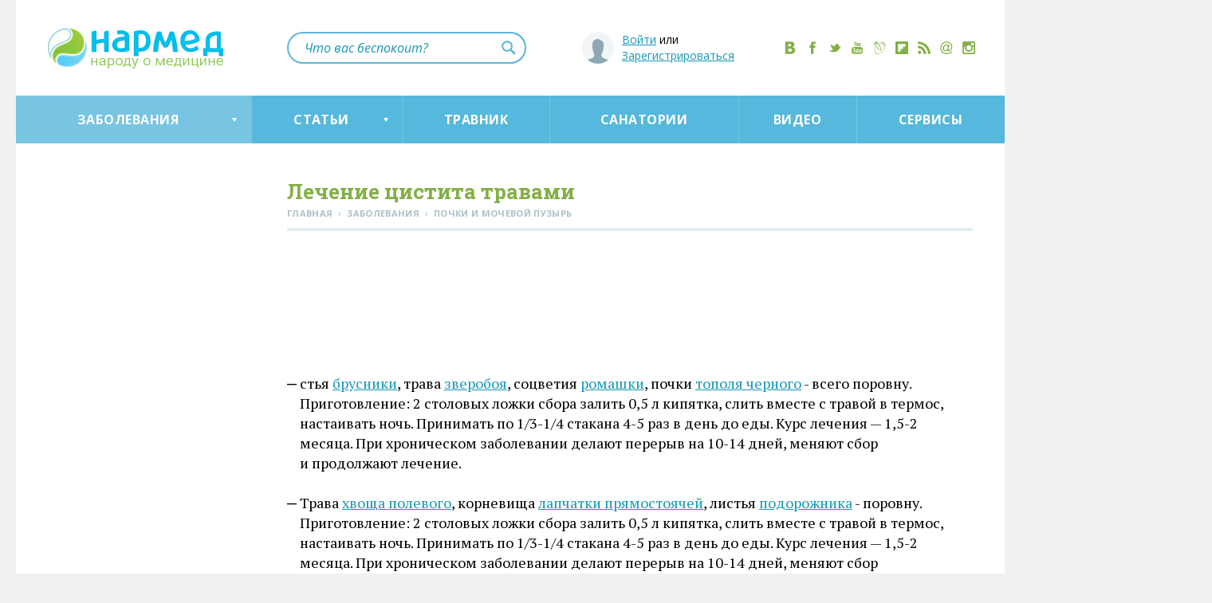

--- FILE ---
content_type: text/html; charset=utf-8
request_url: https://narmed.ru/bolezni/bolezni_mochepolovoj_sistemy/fito_cyst
body_size: 29162
content:
<!DOCTYPE html>
<html lang="ru-RU">
	<head>
		<meta charset="utf-8">
		<title>Лечение цистита травами - Нармед.ру — Лечение и профилактика заболеваний методами традиционной и народной медицины.</title>

		<meta name="description" content="">
		<meta name="keywords" content="Лечение цистита травами" />
		<meta name='yandex-verification' content='4672fff54ef8afce' />
		<meta name="yandex-verification" content="245ce153bf6013f0" />
		
		<link rel="icon" href="/favicon.ico" type="image/x-icon">
		<link rel="shortcut icon" href="/favicon.ico" type="image/x-icon"> 
		
		<link rel="apple-touch-icon" href="https://s4.narmed.ru/i/touch-icon-iphone.png" />
		<link rel="apple-touch-icon" sizes="76x76" href="https://s4.narmed.ru/i/touch-icon-ipad.png" />
		<link rel="apple-touch-icon" sizes="120x120" href="https://s4.narmed.ru/i/touch-icon-iphone-retina.png" />
		<link rel="apple-touch-icon" sizes="152x152" href="https://s4.narmed.ru/i/touch-icon-ipad-retina.png" />
	
		<link rel="alternate" type="application/rss+xml" title="Нармед" href="/rss/">
		
				
			<link rel="canonical" href="https://narmed.ru/bolezni/bolezni_mochepolovoj_sistemy/fito_cyst" />
						<meta property="twitter:card" content="summary_large_image" />
		<meta property="twitter:title" content="Лечение цистита травами" />
		<meta property="twitter:description" content="" />
		
					<meta property="twitter:image:src" content="https://s1.narmed.ru/i/thumbnail_share.png" />
						
		
		<meta property="twitter:site" content="@NarmedRu" />
		<meta property="twitter:creator" content="@NarmedRu" />
		<meta property="twitter:url" content="https://narmed.ru/bolezni/bolezni_mochepolovoj_sistemy/fito_cyst" />
		
		<meta property="og:type" content="article"/>
		<meta property="og:title" content="Лечение цистита травами"/>
		<meta property="og:description" content=""/>
		<meta property="og:url" content="https://narmed.ru/bolezni/bolezni_mochepolovoj_sistemy/fito_cyst"/>
		<meta property="og:site_name" content="Narmed.Ru"/>
							<meta property="og:image" content="https://s1.narmed.ru/i/thumbnail_share.png" />
			<link rel="image_src" href="https://s1.narmed.ru/i/thumbnail_share.png">
				
			<style>
			a,abbr,acronym,address,applet,article,aside,audio,big,blockquote,body,canvas,caption,center,cite,code,dd,del,details,dfn,div,dl,dt,em,embed,fieldset,figcaption,figure,footer,form,h1,h2,h3,h4,h5,h6,header,hgroup,html,iframe,img,input,ins,kbd,label,legend,li,mark,menu,nav,object,output,p,pre,q,ruby,s,samp,section,select,small,span,strike,strong,summary,time,tt,ul,var,video{outline:0;margin:0;padding:0;border:0;font-size:100%;vertical-align:baseline}article,aside,details,figcaption,figure,footer,header,hgroup,menu,nav,section{display:block}ul{list-style-type:none}blockquote,q{quotes:none}blockquote:after,blockquote:before,q:after,q:before{content:'';content:none}a{-webkit-transition:color .3s ease;-moz-transition:color .3s ease;-o-transition:color .3s ease;transition:color .3s ease}table{border-spacing:0}textarea{resize:none}button::-moz-focus-inner,input[type=button]::-moz-focus-inner,input[type=submit]::-moz-focus-inner{padding:0;border:0}sub,sup{font-size:.6em}body,html{height:100%}#wrapper{min-height:100%;height:auto!important;height:100%;position:relative}#empty{height:150px;clear:both}footer{position:relative;height:150px;margin-top:-150px}body{font-family:"PT Serif","Times New Roman",Arial,Helvetica,serif;font-size:18px;line-height:25px;background:#f1f1f1;position:relative;overflow-x:hidden}a,a:active,a:hover,a:link,a:visited{outline:0}a{color:#1796b7}hr{background:#e2edf1;height:4px;border:0;font-size:0;padding:0;margin:4px 0 0}img{border:0;height:auto;max-width:100%;vertical-align:middle}input[type=email],input[type=password],input[type=text],textarea{font-size:16px;font-family:"Open Sans",Arial,Helvetica,'Roboto Slab',sans-serif;padding:0 20px;width:100%;color:#000;display:block;background:#f2f5f7;border:0;margin-bottom:10px;-webkit-box-sizing:border-box;-moz-box-sizing:border-box;box-sizing:border-box}input[type=email],input[type=password],input[type=text]{height:50px;line-height:50px}textarea{height:110px;padding:11px 20px;line-height:22px}textarea[disabled]{opacity:.5}input[type=text].b-error{-webkit-box-shadow:0 1px 2px #f55,1px 0 2px #f55,-1px 0 2px #f55,0 -1px 2px #f55;-moz-box-shadow:0 1px 2px #f55,1px 0 2px #f55,-1px 0 2px #f55,0 -1px 2px #f55;box-shadow:0 1px 2px #f55,1px 0 2px #f55,-1px 0 2px #f55,0 -1px 2px #f55}.b-button,.b-button:link,.b-button:visited,button,input[type=button],input[type=submit]{display:block;background:#5bb8da;font-family:"Open Sans",Arial,Helvetica,'Roboto Slab',sans-serif;font-weight:700;font-size:15px;overflow:hidden;cursor:pointer;white-space:nowrap;color:#fff;width:100%;margin:0 0 10px;height:50px;line-height:50px;border:0;text-align:center;text-decoration:none;text-transform:uppercase;letter-spacing:.0125em;-webkit-box-sizing:border-box;-moz-box-sizing:border-box;box-sizing:border-box;-webkit-border-radius:3px;-moz-border-radius:3px;border-radius:3px}.b-button:active,.b-button:hover,button:focus,button:hover,input[type=button]:focus,input[type=button]:hover,input[type=submit]:focus,input[type=submit]:hover{background:#77c5e2}.b-button[disabled],button[disabled],input[type=button][disabled],input[type=submit][disabled]{cursor:default;opacity:.5}::-webkit-input-placeholder{color:#8ea8b2}::-moz-placeholder{color:#8ea8b2}:-moz-placeholder{color:#8ea8b2}:-ms-input-placeholder{color:#8ea8b2}input[type=file]{margin-bottom:20px;font-size:16px}select{font-size:16px;border:1px solid #ccc;margin-bottom:20px;min-width:50px}.b-head-1,h1{font-size:26px;color:#83af47;font-weight:700;font-family:'Roboto Slab',Arial,Helvetica,sans-serif;margin-bottom:32px;line-height:1.2}.b-head-1 .b-status,h1 .b-status{color:#5bb8da;font-size:18px}.b-head-1_short,h1.b-short{margin-bottom:16px}.b-head-1_subscribe{margin-top:6px}.h1-arrow{position:relative;cursor:pointer}.h1-arrow:after{border-left:6px solid transparent;border-right:6px solid transparent;border-bottom:10px solid #83af47;content:"";height:0;position:absolute;margin:13px 0 0 10px;transition:border-color .3s ease 0s;width:0}.h1-arrow_top:after{border-bottom:0;border-top:10px solid #83af47}.b-head-2,h2{color:#83af47;font-weight:700;font-family:'Roboto Slab',Arial,Helvetica,sans-serif;font-size:22px;line-height:1;margin-bottom:13px;position:relative;margin-top:47px}.b-head-2:after,h2:after{content:'';background:#e2edf1;border:0;font-size:0;padding:0;margin:15px 0 24px;height:2px;width:100%;display:block}.b-head-2_nomt{margin-top:0}.b-row{width:100%;clear:both;position:relative}.b-row:after,.b-row:before{content:"";display:table;line-height:0}.b-row:after{clear:both}.b-row_pt{padding-top:35px}.b-row_pb{padding-bottom:35px}.b-row_grey{background:#f9f9f9}.b-row_black{padding-top:38px;margin-bottom:50px;background:#1a1a1a}.b-wrap{width:1160px;margin:0 auto;position:relative}.b-col{min-height:1px;margin-left:40px;float:left}.b-col:first-child{margin-left:0}.b-col_1{width:110px}.b-col_2{width:260px}.b-col_2-5{width:360px}.b-col_3{width:410px}.b-col_4{width:560px}.b-col_5{width:710px}.b-col_6{width:860px}.b-col_7{width:1010px}.b-col_8{width:1160px}.b-col_3_closely{width:425px;margin-left:10px}.b-col_4_closely{width:575px;margin-left:10px}.b-col_left{position:relative;left:0;top:0;margin-left:-1160px}.b-col_left_corresp{margin-left:0}.b-col_cont{padding-bottom:50px}.b-col_none,.b-none{display:none}.b-file{position:relative;height:50px;margin-bottom:10px;overflow:hidden}input[type=file].b-file__file{filter:alpha(opacity=0);opacity:0;height:100%;position:absolute;z-index:1;font-size:200px;cursor:pointer;right:0}.b-file__input{position:absolute}.b-file__browse-wrap{position:absolute;width:25%;min-width:90px;right:0;height:50px;line-height:48px;overflow:hidden}input[type=submit].b-file__browse{margin-top:-3px}#yandex_ad{clear:both;margin:30px 0}#yandex_ad_mobile{display:none}.b-container{margin:0 auto;width:1240px;background:#fff}.b-main-art{width:560px;height:340px;position:relative;margin-bottom:40px;display:block;overflow:hidden}.b-main-art__img{width:100%}.b-main-art__txt{position:absolute;z-index:2;padding:20px 20px 18px;left:0;right:0;bottom:0;color:#fff;display:block;background:-moz-linear-gradient(top,rgba(0,0,0,0) 0,rgba(0,0,0,.7) 100%);background:-webkit-gradient(linear,left top,left bottom,color-stop(0,rgba(0,0,0,0)),color-stop(100%,rgba(0,0,0,.7)));background:-webkit-linear-gradient(top,rgba(0,0,0,0) 0,rgba(0,0,0,.7) 100%);background:-o-linear-gradient(top,rgba(0,0,0,0) 0,rgba(0,0,0,.7) 100%);background:-ms-linear-gradient(top,rgba(0,0,0,0) 0,rgba(0,0,0,.7) 100%);background:linear-gradient(to bottom,rgba(0,0,0,0) 0,rgba(0,0,0,.7) 100%);filter:progid:DXImageTransform.Microsoft.gradient(startColorstr='#00000000', endColorstr='#b3000000', GradientType=0)}.b-main-art__txt__head{font-size:20px;font-weight:700;line-height:1.2;font-family:'Roboto Slab',Arial,Helvetica,sans-serif;margin-bottom:7px;display:block}.b-main-art__txt__cont{font-size:16px;line-height:22px;display:block;font-family:'PT Sans'}.b-preview-art{margin-bottom:40px;padding-top:195px;position:relative;font-size:16px;line-height:22px}.b-preview-art__date{color:#434b53;font-size:12px;font-family:'Noto Serif';margin:-1px 0 2px}.b-preview-art__date_first{margin-top:-6px}.b-preview-art__lnk,.b-preview-art__lnk:active,.b-preview-art__lnk:hover,.b-preview-art__lnk:link,.b-preview-art__lnk:visited{text-decoration:none}.b-preview-art__lnk__img{position:absolute;top:0;left:0;width:260px;height:180px;overflow:hidden}.b-preview-art__lnk__img_san{text-align:center;font-size:0}.b-preview-art__lnk__img_san:after{content:'';height:100%;width:0;display:inline-block;vertical-align:middle}.b-preview-art__lnk__img__remark{background:rgba(100,100,100,.5);position:absolute;left:0;top:0;right:0;bottom:0;color:#fff;text-align:center;font-size:30px;line-height:180px}.b-preview-art__lnk__img__pic{max-width:none;margin:0 0 0 -20px;height:180px;width:auto}.b-preview-art__lnk__img__pic_san{height:auto;margin:0;max-width:260px;max-height:180px}.b-preview-art__lnk__img__pic_full{width:100%}.b-preview-art__lnk__head{font-weight:700;font-size:18px;color:#1796b7;line-height:1.2;font-family:'Roboto Slab',Arial,Helvetica,sans-serif;display:block;margin-bottom:7px}.b-preview-art__lnk__txt{color:#000;font-family:'PT Sans'}.b-preview-art__lnk__txt__mt{margin-top:6px;display:block}.b-preview-art_tv{padding-top:165px}.b-preview-art__lnk__img_tv{height:150px}.b-preview-art__lnk__img_tv:before{content:'';position:absolute;left:50%;top:45px;margin:0 0 0 -30px;width:60px;height:60px;background:rgba(0,0,0,.6);border:3px solid #fff;-webkit-box-sizing:border-box;-moz-box-sizing:border-box;box-sizing:border-box;-webkit-border-radius:60px;-moz-border-radius:60px;border-radius:60px}.b-preview-art__lnk__img_tv:after{content:'';position:absolute;left:50%;top:63px;margin:0 0 0 -9px;width:0;height:0;border:14px solid transparent;border-left:26px solid #fff}.b-preview-art__lnk__img_tv img{width:auto}.b-preview-art__lnk__img_tv_inside,.b-preview-art__lnk__img_tv_inside .b-preview-art__lnk__img__pic_full{height:180px;width:100%;margin-left:0}.b-preview-art__lnk__img_tv_inside:before{top:50%;margin-top:-30px}.b-preview-art__lnk__img_tv_inside:after{top:50%;margin-top:-15px}.b-preview-art__lnk__em{font-style:italic;color:#434b53;font-family:'Noto Serif',serif;font-size:14px}.b-preview-art_tv_big{margin:12px 0 56px;padding-top:534px}.b-preview-art__lnk__head_tv_big{font-size:22px;line-height:1.2;margin-bottom:8px;color:#83af47}.b-preview-art__lnk__txt_tv_big{color:#fff;font-size:18px;line-height:25px;font-family:"PT Serif","Times New Roman",Arial,Helvetica,serif}.b-preview-art__preview{position:absolute;top:0;overflow:hidden;width:860px;height:500px;margin-bottom:35px;border:1px solid #1f2124}.b-preview-art__lnk__img_tv_big:after{margin:-28px 0 0 -19px;width:0;height:0;border:28px solid transparent;border-left:52px solid #fff}.b-preview-art_tv_inside{margin:12px 0 16px;padding-top:534px}.b-preview-art_service{padding-top:185px;margin-bottom:60px}.b-preview-art__lnk__img_service{width:360px;height:160px}.b-preview-art__lnk__img_service_main{height:150px;width:100%}.b-preview-art__lnk__head_service{font-size:22px}.b-preview-art__lnk__txt_service{font-family:"PT Serif","Times New Roman",Arial,Helvetica,serif}.b-preview-art_service_main{padding-top:135px;margin-bottom:40px}.b-preview-art_no-img{padding-top:0}.b-menu{float:left;position:relative;list-style-type:none}.b-menu__elem{float:left;position:relative}.b-menu__elem__lnk,.b-menu__elem__lnk:active,.b-menu__elem__lnk:hover,.b-menu__elem__lnk:link,.b-menu__elem__lnk:visited{position:relative;cursor:pointer}.b-menu_extra{float:none;display:inline-block;font-size:0;font-weight:600}.b-menu__elem_extra{float:none;display:inline-block;padding-right:26px;position:relative;font-size:14px}.b-menu__elem_extra:first-child:before{display:none}.b-menu__elem_extra:before{content:'⋅';position:absolute;left:-16px}.b-menu__elem__lnk_extra{color:#8ea8b2;font-family:"Open Sans",Arial,Helvetica,'Roboto Slab',sans-serif;text-transform:uppercase;letter-spacing:.0125em;text-decoration:none}.b-menu_top{font-size:0;position:static;display:table;width:100%;height:60px;background:#56b8dc;border-width:0;border-style:solid;border-color:#56b8dc;-webkit-box-sizing:border-box;-moz-box-sizing:border-box;box-sizing:border-box}.b-menu__elem_top{display:table-cell;float:none;font-size:16px;text-align:center;height:60px;position:static}.b-menu__elem_top_shop{background:#9acc35}.b-menu__elem_top_shop noindex{display:block}.b-menu__elem__lnk_top,.b-menu__elem__lnk_top:active,.b-menu__elem__lnk_top:hover,.b-menu__elem__lnk_top:link,.b-menu__elem__lnk_top:visited{height:60px;line-height:60px;color:#fff;text-decoration:none;text-transform:uppercase;letter-spacing:.03em;font-size:16px;font-weight:700;font-family:"Open Sans",Arial,Helvetica,'Roboto Slab',sans-serif;padding:0 10px;display:block;position:relative;white-space:nowrap}.b-menu__elem__lnk_top:hover,.b-menu__elem__lnk_top_arrow:hover,.b-menu__elem_top_active,.b-menu__elem_top_active:active,.b-menu__elem_top_active:hover,.b-menu__elem_top_active:link,.b-menu__elem_top_active:visited{background:rgba(249,249,249,.2)}.b-menu__elem__lnk_top:before{content:'';width:1px;height:60px;background:rgba(249,249,249,.2);position:absolute;left:0;top:0}.b-menu__elem_top:first-child .b-menu__elem__lnk_top:before{display:none}.b-menu__elem__lnk_top_arrow,.b-menu__elem__lnk_top_arrow:active,.b-menu__elem__lnk_top_arrow:hover,.b-menu__elem__lnk_top_arrow:link,.b-menu__elem__lnk_top_arrow:visited{position:relative;padding-right:24px}.b-menu__elem__lnk_top_arrow:after{content:'';width:0;height:0;border-left:3px solid transparent;border-right:3px solid transparent;border-top:5px solid #fff;position:absolute;right:18px;top:28px;-webkit-transition:border-color .3s ease;-moz-transition:border-color .3s ease;-ms-transition:border-color .3s ease;-o-transition:border-color .3s ease;transition:border-color .3s ease}.b-menu__elem__lnk_top_arrow_press,.b-menu__elem__lnk_top_arrow_press:active,.b-menu__elem__lnk_top_arrow_press:hover,.b-menu__elem__lnk_top_arrow_press:link,.b-menu__elem__lnk_top_arrow_press:visited{color:#56b8dc;background:#fff;-webkit-box-shadow:inset 0 1px #56b8dc;-moz-box-shadow:inset 0 1px #56b8dc;box-shadow:inset 0 1px #56b8dc}.b-menu__elem__lnk_top_arrow_press:after{border-top:0;border-bottom:5px solid #56b8dc}.b-menu__elem__lnk_top_shop,.b-menu__elem__lnk_top_shop:link,.b-menu__elem__lnk_top_shop:visited{background:#9acc35}.b-menu__elem__lnk_top_shop:active,.b-menu__elem__lnk_top_shop:hover{background:#add55c}.b-submenu-wrap{position:absolute;background:#fff;left:0;width:100%;padding-top:47px;z-index:10;display:none}.b-menu_sub{list-style-type:none;margin:-6px 0 0 -40px;padding:0 0 30px;font-family:"Open Sans",Arial,Helvetica,'Roboto Slab',sans-serif;text-align:left;font-size:0;float:none;position:static}.b-letters+.b-menu_sub{padding-top:28px}.b-letters-wrap+.b-menu_sub{padding-top:18px}.b-menu__elem_sub{float:none;font-size:16px;display:inline-block;position:relative;padding:20px 0 20px 50px;width:260px;margin-left:40px;vertical-align:top;-webkit-box-sizing:border-box;-moz-box-sizing:border-box;box-sizing:border-box}.b-menu__elem_sub:after{content:'';height:1px;background:#eaeaea;position:absolute;top:0;left:50px;width:210px}.b-menu__elem_sub:nth-child(-n+4):after{display:none}.b-menu__elem__lnk_sub,.b-menu__elem__lnk_sub:active,.b-menu__elem__lnk_sub:hover,.b-menu__elem__lnk_sub:link,.b-menu__elem__lnk_sub:visited{position:static;text-decoration:none;margin-left:-20px;padding-left:20px}.b-menu__elem__lnk__ico_sub{margin-left:0;width:36px;height:36px;position:absolute;left:0;top:16px;overflow:hidden}.b-menu__elem__lnk__ico_sub svg{width:36px;height:36px;top:0!important;left:0!important}.b-menu__elem__lnk__ico_ajurveda,.b-menu__elem__lnk__ico_bolezni_mochepolovoj_sistemy,.b-menu__elem__lnk__ico_glaz,.b-menu__elem__lnk__ico_glaza,.b-menu__elem__lnk__ico_meditati,.b-menu__elem__lnk__ico_muzhskie,.b-menu__elem__lnk__ico_muzhskie_bolezni,.b-menu__elem__lnk__ico_pischevaritelnaja_sistema,.b-menu__elem__lnk__ico_pochki-i-mochevoi-pozyr{color:#f08a1b}.b-menu__elem__lnk__ico_cutis,.b-menu__elem__lnk__ico_kozha-nogti-volosy,.b-menu__elem__lnk__ico_nos,.b-menu__elem__lnk__ico_otravlenie,.b-menu__elem__lnk__ico_rebenok,.b-menu__elem__lnk__ico_sex,.b-menu__elem__lnk__ico_travolechenie{color:#9acc35}.b-menu__elem__lnk__ico_bolezni_organov_dyhanija,.b-menu__elem__lnk__ico_gipnoz,.b-menu__elem__lnk__ico_gorlo,.b-menu__elem__lnk__ico_infekcionnye_i_virusnye_zabolevanija,.b-menu__elem__lnk__ico_legkie,.b-menu__elem__lnk__ico_nerv,.b-menu__elem__lnk__ico_nervnye,.b-menu__elem__lnk__ico_psihicheskie,.b-menu__elem__lnk__ico_psihicheskie_zabolevania,.b-menu__elem__lnk__ico_reportazhi,.b-menu__elem__lnk__ico_sustavy,.b-menu__elem__lnk__ico_zabolevanija_sustavov_i_pozvonochnika{color:#428acc}.b-menu__elem__lnk__ico_health,.b-menu__elem__lnk__ico_massage,.b-menu__elem__lnk__ico_netrmed,.b-menu__elem__lnk__ico_onkologiya,.b-menu__elem__lnk__ico_sosudy,.b-menu__elem__lnk__ico_uho,.b-menu__elem__lnk__ico_ushi,.b-menu__elem__lnk__ico_women,.b-menu__elem__lnk__ico_zavisimost,.b-menu__elem__lnk__ico_zavisimosti,.b-menu__elem__lnk__ico_zhenskie_bolezni{color:#4cbdb6}.b-menu__elem__lnk__ico_blood,.b-menu__elem__lnk__ico_child,.b-menu__elem__lnk__ico_cor2,.b-menu__elem__lnk__ico_det,.b-menu__elem__lnk__ico_fizra,.b-menu__elem__lnk__ico_krov,.b-menu__elem__lnk__ico_narushenija_obmena_veschestv,.b-menu__elem__lnk__ico_obmen_veshestv,.b-menu__elem__lnk__ico_pitanie,.b-menu__elem__lnk__ico_serdce,.b-menu__elem__lnk__ico_travma-i-ozhog,.b-menu__elem__lnk__ico_travma_i_ozhog,.b-menu__elem__lnk__ico_venericheskie_bolezni{color:#cc295a}.b-menu__elem__lnk__ico_news,.b-menu__elem__lnk__ico_reviews{color:#83af47}.b-menu__elem__lnk__ico_reviews,.b-menu__elem__lnk__ico_reviews svg{width:24px;height:24px}.b-menu__elem__lnk__ico_reviews{left:11px;top:10px}.b-menu__elem__lnk__ico_news,.b-menu__elem__lnk__ico_news svg{width:24px;height:24px}.b-menu__elem__lnk__ico_news{left:11px;top:12px}.b-menu_sub_left{border-top:0;padding-top:10px;padding-bottom:0}.b-menu__elem_left{padding-top:20px;padding-bottom:20px}.b-menu__elem_left:nth-child(-n+3):after,.b-menu__elem_left:nth-child(4):after{display:block}.b-menu__elem_left:first-child:after{display:none}.b-menu__elem_left_mod{padding-top:13px;padding-bottom:17px;height:50px;background:#f6f9fa;margin-bottom:2px}.b-menu__elem_left_mod:nth-child(-n+3):after{display:none}.b-menu__elem_left_mod+.b-menu__elem_left:after{display:none}.b-menu__elem_left_mod+.b-menu__elem_left_mod{margin-bottom:5px}.b-menu__elem_left_mod .b-menu__elem__lnk_left,.b-menu__elem_left_mod .b-menu__elem__lnk_left:active,.b-menu__elem_left_mod .b-menu__elem__lnk_left:hover,.b-menu__elem_left_mod .b-menu__elem__lnk_left:link,.b-menu__elem_left_mod .b-menu__elem__lnk_left:visited{font-family:'Roboto Slab',Arial,Helvetica,sans-serif;font-weight:700;color:#83af47}.b-menu__elem__lnk__ico_left svg{left:1px!important}.b-menu_bottom{text-align:center;float:none;padding-bottom:13px}.b-menu__elem_bottom{display:inline-block;float:none;margin:0 20px}.b-menu__elem__lnk_bottom{color:#fff;font-size:16px;font-weight:600;font-family:"Open Sans",Arial,Helvetica,'Roboto Slab',sans-serif;text-transform:uppercase;letter-spacing:.04em;text-decoration:none}.b-menu_settings{font-family:"Open Sans",Arial,Helvetica,'Roboto Slab',sans-serif;margin:-13px 0 13px}.b-menu__elem_settings{float:none;font-size:16px;display:inline-block;position:relative;padding:20px 0;width:260px;margin-left:0;vertical-align:top;-webkit-box-sizing:border-box;-moz-box-sizing:border-box;box-sizing:border-box}.b-menu__elem_settings:first-child:after{display:none}.b-menu__elem_settings:after{content:'';height:1px;background:#eaeaea;position:absolute;top:0;left:0;width:260px}.b-menu__elem_settings_active{font-weight:700}.b-blue-button{width:130px;height:30px;line-height:29px;color:#1796b7;font-size:14px;text-transform:uppercase;letter-spacing:.0125em;display:inline-block;background:#e2edf1;text-align:center;text-decoration:none;font-weight:600;font-family:"Open Sans",Arial,Helvetica,'Roboto Slab',sans-serif;-webkit-border-radius:15px;-moz-border-radius:15px;border-radius:15px}.b-extra-wrap{text-align:right;margin-top:3px}.b-article ul.b-breadcrumbs,.b-breadcrumbs{font-family:"Open Sans",Arial,Helvetica,'Roboto Slab',sans-serif;color:#aac1ca;list-style-image:none!important;margin-left:0;position:relative}.b-breadcrumbs:after{content:'';background:#e2edf1;height:4px;width:100%;display:block;clear:both;top:6px;position:relative}.b-article .b-breadcrumbs__elem,.b-breadcrumbs__elem{float:left;line-height:inherit;margin:0;padding:0}.b-breadcrumbs__elem__lnk,.b-breadcrumbs__elem__lnk:active,.b-breadcrumbs__elem__lnk:hover,.b-breadcrumbs__elem__lnk:link,.b-breadcrumbs__elem__lnk:visited{color:#aac1ca;font-size:11px;text-transform:uppercase;font-weight:700;text-decoration:none;letter-spacing:.03em}.b-breadcrumbs__elem__divider{font-size:12px;margin:0 2px}.b-head-1+.b-breadcrumbs,h1+.b-breadcrumbs{margin-top:-35px;padding-bottom:35px;margin-bottom:0;padding-top:0}.b-article .b-tv-txt,.b-tv-txt{font-size:22px;line-height:30px;padding-bottom:40px}.b-article .b-tv-txt,.b-article .b-tv-txt p,.b-tv-txt{margin-bottom:6px}.b-article .b-tv-txt p:last-child{margin-bottom:0}.b-rating-remark{visibility:visible;display:inline-block;vertical-align:top;color:#aac1ca;font-size:11px;line-height:27px;font-family:"Open Sans",Arial,Helvetica,'Roboto Slab',sans-serif;text-transform:uppercase;letter-spacing:.03em;font-weight:700;margin-left:0;white-space:nowrap}.b-rating-remark_forum{display:none}.b-rating-remark_vis{visibility:visible}.b-rating-wrap_forum{margin:-15px 0 10px}.b-rating-bg{height:22px;background:url(https://s4.narmed.ru/i/star_pass.png?) repeat-x;width:110px;display:inline-block;vertical-align:top}.b-rating-bg__wrap{height:22px;background:url(https://s4.narmed.ru/i/star_act.png?) repeat-x}.b-article ul.b-rating,ul.b-rating{list-style-type:none;list-style-image:none;margin-left:0;margin-top:0;overflow:hidden;width:110px}.b-article ul.b-rating_voted li a,ul.b-rating_voted li a{cursor:default}.b-article ul.b-rating li,ul.b-rating li{padding-left:0;margin-left:0;float:left;outline:0}.b-rating li a{display:block;width:22px;height:22px;outline:0}.b-rating li.active a{background:url(https://s4.narmed.ru/sprite_new.png?1) no-repeat}.b-rating li.norm a{background:url(https://s4.narmed.ru/sprite_new.png?1) -110px 0 no-repeat}.b-rating-forum{position:absolute;right:0;top:24px}.b-rating-forum .b-rating-remark_no-forum{display:none}.b-rating-forum .b-rating-remark_forum{display:inline-block;margin-right:7px}.b-out-button,.b-out-button:link{position:relative;background:#5bb8da;color:#fff;text-decoration:none;display:inline-block;margin-bottom:42px;height:50px;line-height:48px;font-size:16px;font-family:"Open Sans",Arial,Helvetica,'Roboto Slab',sans-serif;font-weight:600;padding:0 33px 0 60px;-webkit-border-radius:25px;-moz-border-radius:25px;border-radius:25px}.b-out-button:active,.b-out-button:hover,.b-out-button:visited{color:#fff}.b-out-button:hover{background:#62cdf6}.b-out-button:before{content:'';background:url(https://s4.narmed.ru/sprite_new.png?1) -255px 0 no-repeat #fff;width:40px;height:40px;position:absolute;left:5px;top:5px;-webkit-border-radius:20px;-moz-border-radius:20px;border-radius:20px}.b-out-button:hover:before{background-position:-300px 0}.b-head{height:120px;padding-top:35px;-webkit-box-sizing:border-box;-moz-box-sizing:border-box;box-sizing:border-box}.b-logo{float:left}.b-logo__img{margin:0}.b-social{display:block;text-align:center;font-size:0;margin:17px -9px 0 0;float:right}.b-social__elem{margin:0 7px;display:inline-block}.b-social__elem__lnk,.b-social__elem__lnk:active,.b-social__elem__lnk:hover,.b-social__elem__lnk:link,.b-social__elem__lnk:visited{color:#83af47;display:block;width:16px;height:16px}.b-social-popup{display:none;opacity:0;position:fixed;z-index:99999;top:0;bottom:0;left:0;right:0;background:rgba(38,38,38,.97)}.b-social-popup_pre-show{width:0;height:0;display:block;overflow:hidden}.b-social-popup__frame{background:#fff;width:700px;height:350px;left:50%;top:50%;margin:-185px 0 0 -350px;position:absolute;padding-top:50px;color:#000}.b-social-popup__frame__head{text-align:center}.b-social-popup__frame__list{text-align:center;font-size:0;margin:50px auto 0}.b-social-popup__frame__list__elem{display:inline-block;margin:0 15px 50px;vertical-align:top}.b-social-popup__frame__list__elem_fb{width:100px}.b-social-popup__frame__list__elem_vk{width:220px}.b-social-popup__frame__list__elem_tw{position:relative;width:100px}.b-social-popup__frame__list__elem_ok{width:115px;position:relative}.b-social-popup__frame__list__elem_close{margin-top:20px}.b-social-popup__frame__list__elem__lnk,.b-social-popup__frame__list__elem__lnk:hover{font-family:"Open Sans",Arial,Helvetica,'Roboto Slab',sans-serif;height:50px;line-height:47px;display:inline-block;vertical-align:bottom;font-size:12px;text-decoration:none;text-transform:uppercase;-webkit-border-radius:2px;-moz-border-radius:2px;border-radius:2px;width:auto;padding:0;-webkit-transition:all .1s ease-out;-moz-transition:all .1s ease-out;-ms-transition:all .1s ease-out;-o-transition:all .1s ease-out;transition:all .1s ease-out;color:#83af47}.b-social-popup__frame__list__elem__lnk:active,.b-social-popup__frame__list__elem__lnk:hover{border-color:#fff}.b-social-popup__frame__list__elem__lnk_fb{color:#45619d;width:50px;margin:0 auto}.b-social-popup__frame__list__elem__lnk_vk{color:#5b7fa6;width:50px;margin:0 auto}.b-social-popup__frame__list__elem__lnk_tw{color:#1b95e0;width:75px;margin:0 auto}.b-social-popup__frame__list__elem__lnk_ok,.b-social-popup__frame__list__elem__lnk_ok:hover{color:#eb712e;width:56px;margin:0 auto;height:55px}.b-social-popup__frame__list__elem__lnk_ok svg{top:-10px!important;left:-8px!important;overflow:visible!important}.b-social-popup__frame__list__elem__lnk_close,.b-social-popup__frame__list__elem__lnk_close:active,.b-social-popup__frame__list__elem__lnk_close:hover,.b-social-popup__frame__list__elem__lnk_close:link,.b-social-popup__frame__list__elem__lnk_close:visited{width:200px;color:#fff;font-size:15px;line-height:50px}.b-social-popup__frame__list__elem__lnk_close__svg{width:16px;height:16px;position:relative;margin-right:6px;top:6px}.b-social-popup__frame__list__elem__wrap{position:absolute;overflow:hidden;margin-top:15px}.b-social-popup__frame__list__elem__wrap iframe{position:absolute;z-index:10000;left:0}.b-social-popup__frame__list__elem__wrap_fb{width:100px;height:25px;margin-top:10px}.b-social-popup__frame__list__elem__wrap_fb iframe{bottom:0}.b-social-popup__frame__list__elem__wrap_vk{width:220px;height:32px;-webkit-border-radius:4px;-moz-border-radius:4px;border-radius:4px}.b-social-popup__frame__list__elem__wrap_vk iframe{bottom:0}.b-social-popup__frame__list__elem__wrap_tw{width:81px;height:28px;margin-left:auto;margin-right:auto;position:relative}.b-social-popup__frame__list__elem__wrap_tw iframe{top:0}.b-social-popup__frame__list__elem__wrap_ok{width:115px;margin-top:10px;height:28px;margin-left:auto;margin-right:auto;position:relative}#ok_group_widget{margin:-72px 0 0 -69px;position:relative}.b-socials__elem__ico{width:32px;height:32px}.b-social-enter{padding-bottom:40px;overflow:hidden}.b-social-enter_none{display:none}.b-social-enter__ico{color:#fff;margin-right:20px;display:block;float:left;width:40px;height:40px;padding:6px;background:#1796b7;-webkit-border-radius:3px;-moz-border-radius:3px;border-radius:3px}.b-social-enter__ico_vk{width:36px;height:36px;padding:8px;background:#5B7FA6}.b-social-enter__ico_fb{background:#3b5998}.b-social-enter__ico_mail{background:#168de2;color:#ffa930}.b-social-enter__ico_ok{background:#eb712e;color:#fff}.b-social-enter__ico_ok svg{left:-5.5px!important;top:-11px!important;height:50px!important}.b-social-enter__ico_inst{background:#9e6f4f;color:#fff;display:none}.b-social-enter__ico_yandex{background:#f5f5f5;color:#ff0303}.b-social-enter__ico_yandex svg{left:11px!important;top:2px!important}.b-social-enter__ico_google{background:#f5f5f5}.b-social-enter-p{margin-bottom:15px;clear:both}.b-social-enter-p__dashed{text-decoration:none;border-bottom:1px dashed;display:inline-block;line-height:20px}.b-panel{position:relative;top:0}.b-panel_top{width:300px;height:250px;margin:0 0 0 -20px;background:#fff}.b-panel-fake{display:none}.b-panel_fix{position:fixed;width:300px;z-index:3}.b-panel-top-left{margin-left:-20px;margin-bottom:20px}.b-ban{margin-bottom:20px}.b-col_second-adv .b-ban{margin-left:-20px}.b-auth{position:relative;padding-left:50px;font-size:14px;line-height:20px;font-family:"Open Sans",Arial,Helvetica,'Roboto Slab',sans-serif;margin-top:5px;margin-left:70px}.b-auth:before{content:'';background:url(https://s4.narmed.ru/i/anonimous.png) no-repeat;width:40px;height:40px;position:absolute;left:0;top:0}.b-search{position:relative;display:block;width:300px;margin:5px 0 0}input[type=text].b-search__query{width:300px;background:#fff;height:40px;line-height:40px;font-size:16px;padding:0 40px 0 20px;border-width:2px 0 2px 2px;border-color:#5bb8da;border-style:solid;color:#333;font-family:"Open Sans",Arial,Helvetica,'Roboto Slab',sans-serif;font-style:italic;-webkit-border-radius:20px;-moz-border-radius:20px;border-radius:20px;-webkit-box-shadow:none;-moz-box-shadow:none;box-shadow:none;-webkit-box-sizing:border-box;-moz-box-sizing:border-box;box-sizing:border-box}input[type=text].b-search__query::-webkit-input-placeholder{color:#1796b7}input[type=text].b-search__query::-moz-placeholder{color:#1796b7}input[type=text].b-search__query:-moz-placeholder{color:#1796b7}input[type=text].b-search__query:-ms-input-placeholder{color:#1796b7}button.b-search__submit{height:40px;width:40px;position:absolute;right:0;border-width:2px 2px 2px 0;border-color:#5bb8da;border-style:solid;padding:0;background:#fff;text-align:left;top:0;-webkit-border-radius:0 20px 20px 0;-moz-border-radius:0 20px 20px 0;border-radius:0 20px 20px 0;-webkit-box-shadow:none;-moz-box-shadow:none;box-shadow:none}.b-search__submit__ico{color:#5bb8da;width:18px;height:18px;display:block;margin:0 0 0 8px;top:0;right:-1px;position:relative}.b-search__submit__ico svg{position:absolute!important;top:0}.b-search_user{border-bottom:1px solid #e1e1e1;width:100%;padding:10px 10px 0;margin:0;height:70px;-webkit-box-sizing:border-box;-moz-box-sizing:border-box;box-sizing:border-box}button.b-search__submit_user{border:0;background:0 0;margin:15px 10px 0 5px;-webkit-border-radius:0;-moz-border-radius:0;border-radius:0}.b-letters{text-align:justify;font-size:22px;position:relative;z-index:0}.b-letters:before{content:"";background:#eaeaea;bottom:-3px;height:1px;position:absolute;width:100%}.b-letters:after{content:"";display:inline-block;height:0;overflow:hidden;visibility:hidden;width:100%}.b-letters__elem{font-family:"Open Sans",Arial,Helvetica,'Roboto Slab',sans-serif;font-weight:600;text-decoration:none;font-size:22px;width:24px;display:inline-block;position:relative;text-align:center}.b-letters__elem__lnk{color:#7dad37;text-decoration:none}.b-letters__elem__lnk.active{color:#fff;cursor:default}.b-letters__elem__lnk.active:after{content:'';position:absolute;width:36px;height:36px;background:#7dad37;z-index:-1;left:0;top:50%;margin:-18px 0 0 -6px;-webkit-border-radius:50%;-moz-border-radius:50%;border-radius:50%}.b-letters-wrap{background:#f9f9f9;margin:-10px -25px 38px;padding:18px 25px 0;height:60px;-webkit-border-radius:30px;-moz-border-radius:30px;border-radius:30px;-webkit-box-sizing:border-box;-moz-box-sizing:border-box;box-sizing:border-box}.b-letters-wrap .b-letters:before{display:none}.b-pager{font-family:'Roboto Slab',Arial,Helvetica,sans-serif;font-size:18px;font-weight:700;list-style-type:none;display:block;margin:7px 0 30px;padding:25px 0 0;border-top:1px solid #e2edf1;line-height:32px}.b-pager__elem{display:inline;margin:0 12px 0 0;padding-left:0;font-weight:700}.b-pager__elem__lnk{text-decoration:none}.b-pager__elem__lnk_disabled{cursor:default;color:#999}.b-pager__elem__lnk_active,.b-pager__elem__lnk_active:active,.b-pager__elem__lnk_active:focus,.b-pager__elem__lnk_active:hover,.b-pager__elem__lnk_active:link,.b-pager__elem__lnk_active:visited{color:#999;text-decoration:none}.b-pager__elem__lnk_active:after{content:' страница'}.b-pager__elem_active{white-space:nowrap}.b-pager__elem_bold{font-weight:700}.b-pager-forum-wrap .b-pager{border:0;margin:7px -20px 0 0;padding-top:0;float:right;font-family:"Open Sans",Arial,Helvetica,'Roboto Slab',sans-serif;font-size:16px;font-weight:600}.b-pager-forum-wrap .b-pager__elem{margin-right:20px}.b-pager-forum-wrap_bottom{margin-bottom:85px;overflow:hidden}.b-pager-forum-wrap_bottom2{margin-bottom:25px;overflow:hidden}.b-pager-search-wrap{margin-bottom:60px;text-align:center}.b-news-preview{padding-bottom:22px;overflow:hidden}.b-news-preview .b-col_2{margin-left:0;width:300px}.b-news-preview .b-col_2:last-child{width:260px}.b-news-preview .b-col_2:last-child .b-preview-art{border-right:0}.b-news-preview .b-col_2:last-child .b-preview-art:first-child:after{right:0}.b-news-preview .b-col_2:first-child .b-preview-art:first-child,.b-news-preview .b-col_2:first-child .b-preview-art:last-child{height:260px;width:300px;padding-right:40px;padding-left:0;padding-top:195px;-webkit-box-sizing:border-box;-moz-box-sizing:border-box;box-sizing:border-box}.b-news-preview .b-col_2:first-child .b-preview-art:after{display:none}.b-news-preview .b-col_2 .b-preview-art{border-right:1px solid #e2edf1;height:110px;padding:0 20px;margin-bottom:20px}.b-news-preview .b-col_2 .b-preview-art:first-child{position:relative}.b-news-preview .b-col_2 .b-preview-art:first-child:after{content:'';position:absolute;bottom:-10px;left:20px;right:-20px;height:1px;background:#e2edf1}.b-news-preview .b-col_2 .b-preview-art:last-child{border-bottom:0;padding-top:20px}.b-about-us__about{border-bottom:4px solid #e2edf1;margin-bottom:55px}.b-about-us__about__img{margin:26px 0 0}.b-about-us__about__head{margin:110px 0 15px}.b-about-us__about__remark{font-family:'Roboto Slab',Arial,Helvetica,sans-serif;font-size:18px;line-height:25px}.b-about-us__about__alena{margin-left:0}.b-about-us__about__preview,.b-about-us__about__preview:first-child{float:right}.b-about-us__txt{margin-bottom:90px}.b-about-us__txt p{width:640px;font-size:18px;line-height:25px;margin:0 auto 15px}p.b-about-us__txt__incut{background:#f9f9f9;padding:27px 40px;margin:33px auto;font-family:'Roboto Slab',Arial,Helvetica,sans-serif}.b-address-img{background:url(https://s4.narmed.ru/contacts_img.jpg) repeat-x;height:200px}.b-address{font-size:18px;margin:85px 0 193px;line-height:25px;font-style:normal}.b-address__head{color:#83af47;font-size:20px;font-family:'Roboto Slab',Arial,Helvetica,sans-serif;font-weight:700;margin-bottom:7px;display:block}.b-address__txt{margin-bottom:5px}.b-address__lnk,.b-address__lnk:link,.b-address__lnk:visited{text-decoration:none}.b-address__lnk:active,.b-address__lnk:hover{text-decoration:underline}.b-sponsor-head{background:url(https://s4.narmed.ru/sponsor_img.jpg) repeat-x;height:180px;margin-bottom:50px}.b-sponsor{margin:0 0 90px -40px;width:640px}.b-sponsor p{font-size:18px;line-height:25px;margin:0 0 15px}p.b-sponsor__head{font-size:22px;line-height:30px;font-family:'Roboto Slab',Arial,Helvetica,sans-serif;margin:2px 0 30px}p.b-sponsor__incut{background:#f9f9f9;padding:27px 40px;margin:33px 0 33px -40px;font-family:'Roboto Slab',Arial,Helvetica,sans-serif}.b-question{padding:0}.b-question__about{font-size:20px;line-height:28px;margin:12px 0 30px}.b-question__about__p{margin-bottom:15px}.b-question__img{margin-bottom:60px}.b-question__content{padding:12px 0}.b-question__content_mod{padding-bottom:0}.b-question__content__label{display:inline;padding-left:25px;font-size:18px}.b-question__content__p{margin-bottom:20px}.b-question__content__head{font-size:22px;line-height:30px;margin-bottom:24px;color:#1796b7;font-family:'Roboto Slab',Arial,Helvetica,sans-serif;font-weight:700;border-bottom:2px solid #e2edf1;padding-bottom:11px}.b-question__content__head_mod{border:0;margin-bottom:0;padding-bottom:3px}.b-question__content__head_noborder{border:0;padding-bottom:0}.b-question__content__answer{margin-bottom:18px}.b-question__content__button,.b-question__content__button:active,.b-question__content__button:hover,.b-question__content__button:link,.b-question__content__button:visited,button.b-question__content__button,input[type=button].b-question__content__button,input[type=submit].b-question__content__button{min-width:190px;width:auto;display:inline-block;padding:0 33px;margin-top:25px}.b-question__content__button_again,.b-question__content__button_again:active,.b-question__content__button_again:hover,.b-question__content__button_again:link,.b-question__content__button_again:visited,button.b-question__content__button_again,input[type=button].b-question__content__button_again,input[type=submit].b-question__content__button_again{margin-top:30px}.b-question__content__button_again-honesty,.b-question__content__button_again-honesty:active,.b-question__content__button_again-honesty:hover,.b-question__content__button_again-honesty:link,.b-question__content__button_again-honesty:visited,button.b-question__content__button_again-honesty,input[type=button].b-question__content__button_again-honesty,input[type=submit].b-question__content__button_again-honesty{margin-bottom:60px}.b-question__content__muted{color:#999;margin-top:60px}.b-moon__img{background:url(https://s4.narmed.ru/i/moon.jpg) no-repeat;display:block;height:128px;width:124px;float:left;margin:0 38px 30px 0}.b-moon__img_m1{background-position:-4px 0}.b-moon__img_m2{background-position:-127px 0}.b-moon__img_m3{background-position:-250px 0}.b-moon__img_m4{background-position:-373px 0}.b-moon__img_m5{background-position:-496px 0}.b-moon__img_m6{background-position:-619px 0}.b-moon__img_m7{background-position:-742px 0}.b-moon__img_m8{background-position:-865px 0}.b-moon__img_m9{background-position:-988px 0}.b-moon__img_m10{background-position:-1111px 0}.b-moon__img_m11{background-position:-1234px 0}.b-moon__img_m12{background-position:-1357px 0}.b-moon__img_m13{background-position:-1480px 0}.b-moon__img_m14{background-position:-1603px 0}.b-moon__img_m15{background-position:-1726px 0}.b-moon__img_m16{background-position:-1849px 0}.b-moon__img_m17{background-position:-1972px 0}.b-moon__img_m18{background-position:-2095px 0}.b-moon__img_m19{background-position:-2218px 0}.b-moon__img_m20{background-position:-2341px 0}.b-moon__img_m21{background-position:-2464px 0}.b-moon__img_m22{background-position:-2587px 0}.b-moon__img_m23{background-position:-2710px 0}.b-moon__img_m24{background-position:-2833px 0}.b-moon__img_m25{background-position:-2956px 0}.b-moon__img_m26{background-position:-3079px 0}.b-moon__img_m27{background-position:-3202px 0}.b-moon__img_m28{background-position:-3325px 0}.b-moon__head{font-size:22px;line-height:30px;margin-bottom:24px;color:#1796b7;font-family:'Roboto Slab',Arial,Helvetica,sans-serif;font-weight:700}.b-moon__about{margin:-4px 0 60px}.b-moon__about hr{clear:both;padding-bottom:10px}.b-moon__about p{position:relative;padding:0;margin-bottom:15px}.b-moon__about p:first-child{padding:0}.b-services{clear:both;margin:30px 0 0;background:0 0;height:auto;border-radius:0;padding:0;overflow:hidden}.b-services__img{float:left;margin-right:10px;width:40px;height:40px;border-radius:40px;overflow:hidden;padding:0}.b-services__img_eat{background:url(https://s4.narmed.ru/i/eat.png) no-repeat}.b-services__img_immunitet{background:url(https://s4.narmed.ru/i/immunitet.png) no-repeat}.b-services__img_timer{background:url(https://s4.narmed.ru/i/timer.png) no-repeat}.b-services__img_vision{background:url(https://s4.narmed.ru/i/vision.png) no-repeat}.b-services__txt{float:left;line-height:20px;font-family:"Open Sans",Arial,Helvetica,'Roboto Slab',sans-serif;padding-top:8px;font-size:16px}.b-recipe{position:relative;margin-bottom:23px;margin-left:80px}.b-recipe:before{content:'';width:14px;height:13px;position:absolute;left:-34px;margin-top:7px;background:url(https://s4.narmed.ru/sprite_new.png?1) -345px 0}.b-recipe_none{display:none}.b-see-all{font-family:"Open Sans",Arial,Helvetica,'Roboto Slab',sans-serif;color:#666;margin-bottom:40px}.b-see-all__elem{margin-right:40px}.b-timer__download{margin:30px 0}.b-timer__download__button,.b-timer__download__button:active,.b-timer__download__button:hover,.b-timer__download__button:link,.b-timer__download__button:visited{float:left;margin:2px 30px 0 0;width:190px}.b-timer__opport{margin:30px 0 60px}.b-timer__opport__list{list-style-type:none;margin:0;padding:10px 0 0}.b-timer__opport__list__elem{left:16px;line-height:25px;margin:0 16px 15px 0;padding:0;position:relative}.b-timer__opport__list__elem:before{content:"—";font-family:'Roboto Slab',Arial,Helvetica,sans-serif;height:40px;line-height:40px;margin-left:-30px;margin-right:20px;margin-top:-7px;position:absolute;text-align:center;width:40px}.alert{clear:both;margin-bottom:10px;padding:8px 20px;text-shadow:0 1px 0 rgba(255,255,255,.5);-webkit-border-radius:0;-moz-border-radius:0;border-radius:0}.alert-error{background-color:#f2dede;border-color:#eed3d7;color:#b94a48}.alert-info{background-color:#d9edf7;border-color:#bce8f1;color:#3a87ad}.alert-success{background-color:#dff0d8;border-color:#d6e9c6;color:#468847}.b-ui-button{background:#5bb8da;width:36px;height:24px;display:inline-block;position:relative;vertical-align:top;margin-right:3px;margin-left:3px}.b-ui-button:hover{background:#77c5e2}.b-ui-button:after{content:'';position:absolute;left:50%;top:50%;background:url(https://s4.narmed.ru/sprite_new.png?1) no-repeat}.b-ui-button_del:after{background-position:-365px 0;width:11px;height:13px;margin:-6px 0 0 -5px}.b-ui-button_edit:after{background-position:-380px 0;width:13px;height:13px;margin:-6px 0 0 -6px}.b-ui-button_change:after{background-position:-365px -20px;height:13px;margin:-6px 0 0 -6px;width:12px}.b-ui-button_logout:after{background-position:-380px -20px;height:13px;margin:-6px 0 0 -6px;width:12px}.b-ui-button__mail{width:28px;height:28px;display:block;color:#fff;margin:-2px auto 0}.b-ui-button__mail_new,.b-ui-button__mail_new:active,.b-ui-button__mail_new:hover,.b-ui-button__mail_new:link,.b-ui-button__mail_new:visited{background:red;width:16px;height:16px;line-height:16px;position:absolute;right:-8px;top:-8px;font-size:12px;color:#fff;text-align:center;border-radius:50%}.b-find{margin-bottom:48px}.b-find__path{color:#999;font-family:"Open Sans",Arial,Helvetica,'Roboto Slab',sans-serif;margin-bottom:5px}.b-find__path__larr{padding:0 4px}.b-find__txt{font-size:16px;line-height:22px;margin:0 80px 29px}.b-find__txt b{color:#83af47;font-weight:600}.b-find__video{position:relative;width:300px;height:250px;margin:0 80px 29px}.b-find__video__view{position:absolute;z-index:1;width:300px;height:250px}.b-find__video__lnk{position:absolute;z-index:2;width:300px;height:250px}.b-find-mistake{font-size:15px;margin-bottom:29px}.b-vote{font-family:"PT Sans";margin-bottom:30px;width:260px}.b-vote_fix{top:0;position:fixed}.b-vote-fake{display:none}.b-vote-form{overflow:hidden}.b-vote__question{margin-bottom:10px}.b-vote__answers{font-family:'PT Sans';font-size:16px;padding-bottom:5px;position:relative}.b-vote__answers__elem{padding-left:25px;margin-bottom:10px;position:relative}.b-vote__answers__elem_last{padding-bottom:10px;margin-bottom:0}.b-vote__answers__elem .b-radio-cell{margin-left:-25px}.b-vote__answers__elem__txt-wrap{padding-top:10px;display:none}.b-vote__answers__elem__txt,input[type=text].b-vote__answers__elem__txt{margin-top:0;margin-bottom:0}.b-vote__answers__elem__label{cursor:pointer}.b-vote__submit[disabled=disabled],.b-vote__submit[disabled],input.b-vote__submit[disabled=disabled][type=submit],input.b-vote__submit[disabled=disabled][type=submit]:hover,input.b-vote__submit[disabled][type=submit],input.b-vote__submit[disabled][type=submit]:hover{opacity:.5;cursor:default;background:#5bb8da}.b-vote__result{clear:both;font-family:"PT Sans";font-size:16px;line-height:25px}.b-vote__result__percent{clear:both;margin-bottom:3px}.b-vote__result__percent__people{font-family:'PT Sans';font-size:16px;color:#999}.b-vote__result__line{clear:both;float:left;margin-bottom:15px;height:4px}.b-vote__result__line_0{background:#83af47}.b-vote__result__line_1{background:#f08a1b}.b-vote__result__line_2{background:#428acc}.b-vote__result__line_3{background:#4cbdb6}.b-vote__result__line_4{background:#cc295a}.b-vote__result_more{font-family:"PT Serif","Times New Roman",Arial,Helvetica,serif;font-size:18px}.b-vote__result__percent_more{margin-bottom:6px}.b-vote__result__line_more{margin-bottom:20px}.b-vote__result__line_other{margin-bottom:5px}.b-vote__more{float:right;margin-top:20px}.b-vote__other-elem{margin-left:10px;clear:both;font-family:'PT Sans';font-size:16px;margin-bottom:3px}.b-sandwich{background:#56b8dc;display:none;outline:0!important;position:fixed;top:0;margin-left:249px;z-index:101;width:71px;height:71px}.b-sandwich__close,.b-sandwich__sandwich{position:absolute;color:#fff;left:20px;top:20px;right:20px;bottom:20px}.b-sandwich__close svg,.b-sandwich__sandwich svg{width:100%;height:100%}.b-sandwich__close{display:none}.b-login{padding-bottom:40px;overflow:hidden}.b-login__left{float:left}.b-login__right{float:right}.b-register{margin-bottom:40px;clear:both}.b-register input[type=password],.b-register input[type=text],.b-register textarea{margin-bottom:30px}.b-register__help{font-size:14px;margin-top:-28px;margin-bottom:22px}.b-register__choose{margin-bottom:30px}.b-register__choose__mid{display:none}.b-password-change{margin-bottom:40px}.b-profile{width:285px;margin-left:40px;padding-left:60px;position:relative;font-size:14px;line-height:16px;font-family:"Open Sans",Arial,Helvetica,'Roboto Slab',sans-serif;-webkit-box-sizing:border-box;-moz-box-sizing:border-box;box-sizing:border-box}.b-profile_user-ava{padding-left:70px}.b-profile__img{position:absolute;left:0}.b-profile__img_user-ava{top:-5px}.b-profile__panel{margin-left:-3px;margin-top:7px}.b-profile__bold{font-weight:700}.b-subscribe-form{margin:50px 0 30px;padding:20px;border:1px solid #aac1ca}.b-subscribe-form_mod{border:0;margin:0 0 50px;padding:0}.b-subscribe-form__label{float:left;width:268px;line-height:50px}.b-subscribe-form__email,input[type=text].b-subscribe-form__email{float:left;width:270px;margin-right:10px;margin-bottom:0}.b-subscribe-form__submit,input[type=submit].b-subscribe-form__submit{float:left;width:270px;margin-bottom:0}.b-subscribe-form p:last-child{margin-bottom:0}.b-subscribe-form_left{margin-top:0;margin-bottom:-30px}.b-subscribe-form__label_left{line-height:25px;margin-bottom:10px}.b-subscribe-form__email_left,input[type=text].b-subscribe-form__email_left{width:220px;margin-bottom:10px}.b-subscribe-form__submit_left,input[type=submit].b-subscribe-form__submit_left{width:220px;margin-bottom:0}.b-settings{margin-bottom:40px}.b-settings__gender{margin:0 30px 0 0;padding:0 0 0 25px}.b-settings__gender-wrap{margin-bottom:20px}.b-settings__ava{position:absolute;width:260px;left:0;top:0;margin:30px 0 0 -300px}.b-back{margin-top:5px;margin-bottom:30px}.b-back__lnk{text-decoration:none}.b-back__lnk__underline{text-decoration:underline}.b-add-form{margin-bottom:40px}.b-subscribe-img{margin-bottom:50px;width:100%}.b-confidential-img{margin:20px auto;display:block}.b-recaptcha{margin:30px 0}.b-404{margin-bottom:25px}.b-404__head{text-align:center;line-height:40px;font-size:100px;color:#7dad37;font-weight:400;margin:94px 0 10px}.b-404__head__small{font-size:42px}.b-404__home{position:relative;z-index:1;font-size:16px;text-align:center;margin-bottom:70px}.b-404__img{position:relative;z-index:0;width:600px;margin:-47px auto -20px;display:block}.b-lower{text-transform:lowercase}.b-footer{position:relative;z-index:1;width:1240px;margin:-150px auto 0;height:150px;background:#1f2124;font-size:0;padding-top:35px;border-bottom:20px solid #f1f1f1;-webkit-box-sizing:border-box;-moz-box-sizing:border-box;box-sizing:border-box}.b-footer__copyright{color:rgba(255,255,255,.4);font-size:13px;text-align:center;font-family:"Open Sans",Arial,Helvetica,'Roboto Slab',sans-serif}.b-share-wrap{margin:30px 0 16px}.b-nsk-banner{border:1px solid #aac1ca;padding:0 30px 15px;display:block;text-decoration:none;color:#000;overflow:hidden;margin-bottom:20px;clear:both}.b-nsk-banner__img{float:left;margin-top:21px;margin-right:30px}.b-nsk-banner__head{color:#cc295a;font-family:'Roboto Slab',Arial,Helvetica,sans-serif;font-size:26px;font-weight:700;line-height:1;padding:10px 0;display:block;margin-top:5px}.b-nsk-banner__txt{font-size:22px;display:block}.b-nsk-banner__txt__ins{margin-left:20px}.b-adv-top,.b-adv-top-mobile{text-align:center;padding:10px 0;display:block;position:relative;z-index:2;background:#f1f1f1;min-height:90px}.b-adv-top-mobile{display:none}.b-adv-hor{margin:15px 0 0}.b-adv-hor_mb{margin-bottom:50px}.b-side-lnk{display:none;position:absolute;width:36px;height:35px;background:#56b8dc;top:-35px;left:-5px;z-index:2;padding-left:10px}.b-side-lnk:after,.b-side-lnk:before{content:'';width:0;height:0;position:absolute;left:50%;top:50%;margin:-10px 0 0;border-top:10px solid transparent;border-bottom:10px solid transparent}.b-side-lnk:before{margin-left:-5px;border-left:12px solid #fff}.b-side-lnk:after{margin-left:-7px;border-left:12px solid #56b8dc}.b-side-lnk_opened:after,.b-side-lnk_opened:before{border-left:0}.b-side-lnk_opened:before{border-right:12px solid #fff;margin-left:-7px}.b-side-lnk_opened:after{border-right:12px solid #56b8dc;margin-left:-5px}.b-adv-google-left{width:300px;margin:10px 0 20px -20px}.b-overlay{position:absolute;top:306px;bottom:0;left:0;width:100%;background:rgba(44,48,50,.6);z-index:9;display:none}.b-branding{position:absolute;height:600px;width:488px;top:200px}.b-branding_fix{position:fixed;top:0}.b-branding_left{right:50%;margin-right:620px;background:url(https://s4.narmed.ru/i/dolphin/cloud_right.jpg) no-repeat}.b-branding_right{left:50%;margin-left:620px;background:url(https://s4.narmed.ru/i/dolphin/cloud_left.jpg) no-repeat}.b-dolphin,.b-dolphin:active,.b-dolphin:hover,.b-dolphin:link,.b-dolphin:visited{width:160px;text-align:center;font-family:Verdana,Arial,Helvetica,sans-serif;color:#fff;text-decoration:none;padding:23px 0;overflow:hidden;outline:0}.b-dolphin_right{float:left}.b-dolphin_left{float:right}.b-dolphin__logo{max-width:none}.b-dolphin__head{font-size:16px;font-weight:700;text-transform:uppercase;text-align:right;display:block;padding-right:20px;line-height:1.2;margin:-10px 0 10px;position:relative}.b-dolphin__head:after{content:'*';position:absolute;right:9px}.b-dolphin__head2{font-size:13px;font-weight:700;text-transform:uppercase;text-align:left;display:block;padding-right:20px;line-height:24px;margin:0 0 -5px 10px}.b-dolphin__remark{font-size:9px;font-weight:700;line-height:1.2;display:block;width:147px;text-align:left;float:right}.b-dolphin__girl1{max-width:none;float:right;margin:0 -6px -21px 0}.b-dolphin__girl2{max-width:none;float:left;margin-bottom:-30px}.b-dolphin__prod1{margin-bottom:-3px;max-width:none}.b-dolphin__prod2{margin-bottom:3px;max-width:none;float:left}.b-dolphin__bottext{font-size:14px;line-height:1.2;text-transform:uppercase;color:#4080bc;display:block;font-weight:700;margin-bottom:5px}.b-dolphin__contr{font-size:8px;line-height:1.5;text-transform:uppercase;color:#a7a9ac;display:block}.apanel{text-align:center;position:absolute;width:1240px;left:50%;margin-left:-620px;z-index:1}.b-chat-list{border:1px solid #e1e1e1;float:left;height:632px;position:relative;width:100%;padding:0;margin-bottom:35px;-webkit-box-sizing:border-box;-moz-box-sizing:border-box;box-sizing:border-box}.b-corresp-users{position:absolute;top:0;left:0;right:0}.b-corresp-users__list__elem{height:80px;width:100%}.b-user{padding-left:40px;position:relative;font-size:14px;color:#818181;white-space:nowrap;line-height:30px}.b-user__img{position:absolute;left:0;-webkit-border-radius:50%;-moz-border-radius:50%;border-radius:50%}.b-user__img-wrap{width:40px;height:40px;left:10px;margin-top:5px;overflow:hidden;position:absolute;-webkit-border-radius:50%;-moz-border-radius:50%;border-radius:50%}.b-user__img-wrap img{width:40px;position:absolute;left:0;top:0}.b-user__name{font-family:'Open Sans'}.b-user__location{width:18px;height:18px}.b-user_corresp{display:block;width:100%;height:80px;padding:15px 11px 15px 60px;font-size:16px;line-height:25px;border-bottom:1px solid #e1e1e1;box-sizing:border-box;text-decoration:none}.b-user_corresp:hover,.b-user_corresp_active,.b-user_corresp_active:hover{background:#fafafa}.b-user__date_corresp{position:absolute;right:11px;top:16px;font-size:14px;color:#a7a7a7;font-family:'Open Sans'}.b-user__mess_corresp{color:#000;display:block;text-overflow:ellipsis;width:310px;overflow:hidden}.b-user__mess_corresp_new{width:280px;position:relative}.b-user__signal_corresp{position:absolute;width:12px;height:12px;top:47px;right:20px;background:#f44;margin-left:10px;-webkit-border-radius:50%;-moz-border-radius:50%;border-radius:50%}.b-user_chat{display:inline;text-decoration:none;border:0;padding:15px 11px 15px 50px}.b-user__img_chat{margin-top:0;height:40px;left:0;width:40px;top:5px}.b-user__name_chat{line-height:40px}.b-message{clear:both;padding-bottom:5px;position:relative}.b-message:after{content:'';clear:both;height:0;display:table}.b-message__ava{width:40px;height:40px;position:absolute;bottom:4px;left:0;-webkit-border-radius:50%;-moz-border-radius:50%;border-radius:50%}.b-message__cloud{max-width:480px;padding:9px 20px 12px;position:relative;-webkit-border-radius:5px;-moz-border-radius:5px;border-radius:5px}.b-message__cloud:before{content:'';width:0;height:0;border-top:6px solid transparent;border-bottom:6px solid transparent;position:absolute;bottom:14px}.b-message__cloud__time{position:absolute;bottom:11px;color:#818181;font-size:14px;font-family:'Open Sans';white-space:nowrap}.b-message__cloud_left{float:left;background:#b8e7fe;margin-left:50px}.b-message__cloud_left:before{border-right:6px solid #b8e7fe;left:-6px}.b-message__cloud__time_left{left:100%;margin-left:12px}.b-message__cloud_right{background:#e6e6e6;float:right;margin-right:5px}.b-message__cloud_right:before{border-left:6px solid #e6e6e6;right:-6px}.b-message__cloud__time_right{right:100%;margin-right:12px}.b-face-type{overflow:hidden;margin-bottom:20px;border-radius:3px;background:#f2f5f7;float:left;padding:5px}.b-face-type:after{content:'';clear:both;display:block}.b-face-type__lnk{float:left;height:40px;line-height:36px;text-decoration:none;font-size:18px;padding:0 20px;background:#f2f5f7;opacity:.6}.b-face-type__lnk_act{background:#1796b7;color:#fff;opacity:1}.b-diabet{float:left;width:530px}.b-diabet p{margin-bottom:15px}.b-diabet-frame{height:410px;margin:0 0 60px 14px;width:316px;float:right}.b-chat-content{border:1px solid #e1e1e1;float:right;height:632px;padding:0;position:relative;width:100%}.b-chat-content__top{border-bottom:1px solid #e1e1e1;height:70px;padding:15px 10px 9px;position:absolute;top:0;width:100%;-webkit-box-sizing:border-box;-moz-box-sizing:border-box;box-sizing:border-box}.b-chat-content__mid{background:#fafafa;bottom:170px;left:0;position:absolute;right:0;top:70px;overflow:scroll}.b-chat-content__mid__list{padding:10px}.b-chat-content__mid__loader{position:absolute;top:50%;left:50%;margin:-48px 0 0 -48px;display:none}.b-chat-content__bottom{bottom:0;box-sizing:border-box;height:170px;padding:10px;position:absolute;width:100%}.b-chat-content__bottom__textarea{height:88px}.b-chat-content__bottom__button{width:260px;float:right}.b-dropdown{padding-right:60px;position:relative;top:0;right:0;float:right;padding-top:40px}.b-dropdown__button{position:absolute;top:0;right:0;background:#f1f1f1;float:right;height:40px;width:40px;cursor:pointer}.b-dropdown__button:after{content:'';position:absolute;width:0;height:0;border-left:6px solid transparent;border-right:6px solid transparent;border-top:10px solid #c1c1c1;top:50%;left:50%;margin:-4px 0 0 -6px}.b-dropdown__button_opened:after{border-top:0;border-bottom:10px solid #c1c1c1;margin-top:-6px}.b-dropdown__button_opened{display:block}.b-dropdown__list{display:none;width:225px;z-index:3;position:absolute;right:0;margin-top:10px;background:#fff;font-size:14px;border:1px solid #e6e6e6}.b-dropdown__list:after,.b-dropdown__list:before{content:"";border-left:8px solid transparent;border-right:8px solid transparent;height:0;right:11px;margin:0;position:absolute;width:0;border-bottom:8px solid}.b-dropdown__list:before{border-bottom-color:rgba(0,0,0,.1);top:-9px}.b-dropdown__list:after{border-bottom-color:#fff;top:-8px;z-index:1}.b-dropdown__list__elem{height:40px;border-bottom:1px solid #e6e6e6;white-space:nowrap}.b-dropdown__list__elem:last-child{border-bottom:0}.b-dropdown__list__elem__lnk{display:block;height:40px;line-height:40px;color:#818181;padding:0 14px;font-family:'Open Sans';text-decoration:none}.b-dropdown__list__elem__lnk:hover{background:#fafafa}.flash-message{overflow:hidden;width:100%;text-align:center;position:fixed;top:0;left:0;height:0;line-height:40px;z-index:99999;text-shadow:0 1px 0 #fff}#flash-info{background-color:#D9EDF7;border-bottom:1px solid #BCE8F1;color:#3A87AD}#flash-success{background-color:#DFF0D8;border-bottom:1px solid #D6E9C6;color:#468847}#flash-alert,#flash-error{background-color:#F2DEDE;border-bottom:1px solid #EED3D7;color:#B94A48}#alert{background-color:#fcfaf1;color:#000;border-bottom:1px solid #FCEFA1}.b-article{padding-top:10px}.b-article__see{color:#aac1ca;font-size:11px;line-height:27px;font-family:"Open Sans",Arial,Helvetica,'Roboto Slab',sans-serif;font-weight:700;text-transform:uppercase;letter-spacing:.03em;white-space:nowrap;width:150px;margin-left:-20px}.b-article__facebook{line-height:20px;padding-top:4px}.b-article__tw,.b-article__vk{padding-top:4px}.b-article__eye-open{background:url(https://s4.narmed.ru/sprite_new.png?1) -230px 0 no-repeat;width:22px;height:14px;margin:-2px 8px 0 0;display:inline-block;vertical-align:middle}.b-article h3,.b-article p{margin-bottom:15px}.b-article__date{font-family:"Open Sans",Arial,Helvetica,'Roboto Slab',sans-serif;font-size:14px;font-size:11px;font-weight:700;letter-spacing:.03em;text-transform:uppercase;line-height:27px;margin-left:-5px;white-space:nowrap;position:relative;padding-left:27px;color:#5bb8da}.b-article__date__ico{width:22px;height:24px;position:absolute;left:0;top:0}.b-article__date__txt{color:#aac1ca}.b-article__adv{margin-bottom:18px}.b-big{font-size:20px;line-height:28px;margin-bottom:28px}.b-incut-img{float:left;padding:20px 40px 30px 0;width:350px;margin:0;background:#fff;z-index:2;position:relative}.b-incut-img_article{padding-top:5px;width:auto}.b-article ol{counter-reset:item;list-style-type:none;padding:10px 0 0;margin:0}.b-article ol li{margin:0 60px 30px 0;padding:0;position:relative;left:60px;line-height:25px}.b-article ol li:before{counter-increment:item 1;content:counter(item);font-family:'Roboto Slab',Arial,Helvetica,sans-serif;width:40px;height:40px;line-height:40px;text-align:center;margin-left:-60px;margin-right:20px;margin-top:-7px;background:#83af47;color:#fff;position:absolute;-webkit-border-radius:20px;-moz-border-radius:20px;border-radius:20px}.b-article ul.b-list,ul.b-list{list-style-type:none;padding:10px 0 0;margin:0}.b-article ul.b-list_sitemap,ul.b-list_sitemap{margin-bottom:50px;padding-top:0}.b-article ul.b-list_mod,ul.b-list_mod{padding:25px 20px 0 0}.b-article ul.b-list li,ul.b-list li{margin:0 16px 25px 0;padding:0;position:relative;left:16px;line-height:25px}.b-article ul.b-list li:before,ul.b-list li:before{content:'—';font-family:'Roboto Slab',Arial,Helvetica,sans-serif;width:40px;height:40px;line-height:40px;text-align:center;margin-left:-30px;margin-right:20px;margin-top:-7px;position:absolute}.b-article ul.b-list_narrow,ul.b-list_narrow{padding-top:0;margin-bottom:25px}.b-article ul.b-list_narrow li,ul.b-list_narrow li{margin-bottom:0}.b-incut{margin:0 0 40px 40px;border:3px solid #83af47;width:410px;float:right;padding:20px 27px 27px;font-size:20px;line-height:28px;font-family:"PT Serif","Times New Roman",Arial,Helvetica,serif;font-style:italic;position:relative;z-index:2;background:#fff;-webkit-box-sizing:border-box;-moz-box-sizing:border-box;box-sizing:border-box}.b-incut:last-child{width:100%;margin-left:0}.b-incut:before{content:'';position:absolute;left:-43px;top:0;height:100%;width:40px;background:#fff}.b-incut__head{font-style:normal;display:block;font-family:'Roboto Slab',Arial,Helvetica,sans-serif;font-size:18px;font-weight:700;height:36px;line-height:36px;background:#aac1ca;color:#fff;margin:-2px -2px 0}.b-incut__lnk,.b-incut__lnk:link,.b-incut__lnk:visited{color:#1796b7;display:block;padding:13px 27px 20px;text-decoration:none}.b-incut__lnk:active,.b-incut__lnk:hover{color:#83af47}.b-incut__lnk__txt{display:block}.b-incut__lnk__price{color:#000;font-style:italic}.b-incut_product{width:300px;text-align:center;border-color:#e2edf1;border-width:2px;padding:0;font-style:normal}.b-incut_product_0{border-color:#cc295a}.b-incut_product_0 .b-incut__head{background-color:#cc295a}.b-incut_product_1{border-color:#f08a1b}.b-incut_product_1 .b-incut__head{background-color:#f08a1b}.b-incut_product_2{border-color:#428acc}.b-incut_product_2 .b-incut__head{background-color:#428acc}.b-incut_product_3{border-color:#4cbdb6}.b-incut_product_3 .b-incut__head{background-color:#4cbdb6}.b-incut_product_4{border-color:#9acc35}.b-incut_product_4 .b-incut__head{background-color:#9acc35}.b-incut_relation{width:300px;text-align:left;border-color:#4cbdb6;border-width:2px;font-style:normal;padding:0;margin-bottom:30px}.b-incut__head_relation{background-color:#4cbdb6;text-align:center}.b-incut__lnk_relation,.b-incut__lnk_relation:active,.b-incut__lnk_relation:hover,.b-incut__lnk_relation:link,.b-incut__lnk_relation:visited{color:#1796b7;display:block;padding:0 23px 20px;text-decoration:none}.b-incut__lnk__img_relation{position:relative;left:-23px;margin-bottom:10px;max-width:296px}.b-incut__lnk__head_relation{font-weight:700;font-size:18px;color:#1796b7;line-height:1.2;font-family:'Roboto Slab',Arial,Helvetica,sans-serif;display:block;margin-bottom:7px}.b-incut__lnk__txt_relation{color:#000;display:block;font-family:'PT Sans';font-size:16px;line-height:22px}.b-incut_adv{width:320px;text-align:left;border-color:#4cbdb6;border-width:2px;font-style:normal;padding:0;margin-bottom:30px;margin-right:40px;margin-left:0;float:left}.b-incut__head_adv{background-color:#4cbdb6;text-align:center;font-size:16px;font-weight:400;padding:7px 10px 5px;line-height:20px;height:auto;min-height:36px;-webkit-box-sizing:border-box;-moz-box-sizing:border-box;box-sizing:border-box}.b-incut__frame{width:316px;height:410px;margin:0;display:block}.b-incut__form{padding:10px 10px 0;position:relative;z-index:1}.b-incut__result{position:absolute;text-align:center;left:9px;right:9px;top:41%;opacity:0}.b-incut_adv_mod{margin-left:10px;margin-right:0}.b-incut_adv_mod:before{display:none}.b-carousel{width:100%;background:#f6f9fa;display:inline-block;line-height:1;margin-bottom:20px;position:relative;padding:30px 110px;-webkit-box-sizing:border-box;-moz-box-sizing:border-box;box-sizing:border-box}.b-carousel .carousel-inner{overflow:hidden;position:relative;width:100%;height:525px}.b-carousel .item{background:#f6f9fa;position:absolute;display:none;width:100%}.b-carousel .item.active{left:0;display:block;z-index:2}.b-carousel .item img{display:block;line-height:1;max-height:490px;width:100%}.b-carousel .carousel-caption{background:0 0;padding:15px 50px 3px 1px;position:static;font-size:16px;line-height:22px;color:#434b53;font-style:italic}.b-carousel .count{position:absolute;bottom:1px;line-height:22px;right:0;font-size:12px;color:#9ba8b5}.b-carousel .carousel-control{height:50px;margin-top:-25px;opacity:.5;position:absolute;top:50%;width:28px;color:#b3c8cf}.b-carousel .carousel-control.left{left:40px}.b-carousel .carousel-control.right{right:40px}.b-comment{padding-left:60px;position:relative;margin:44px 0 25px}.b-comment__ava{position:absolute;left:0;top:5px;overflow:hidden;width:40px;height:40px;-webkit-border-radius:40px;-moz-border-radius:40px;border-radius:40px}.b-comment__ava__img{position:absolute;top:-5px;left:-5px;max-width:50px}.b-comment__user{font-family:"Open Sans",Arial,Helvetica,'Roboto Slab',sans-serif;font-size:16px;color:#000;font-weight:700}.b-comment__date{font-size:14px;color:#ccc;margin-left:35px}.b-comment__txt{margin-top:4px}.b-radio-cell{clear:both;width:16px;height:16px;cursor:pointer;overflow:hidden;margin:5px 0 0;position:absolute;vertical-align:middle;border:1px solid #b6b6b6;border-radius:15px;-webkit-box-sizing:border-box;-moz-box-sizing:border-box;box-sizing:border-box}.b-radio-cell input{margin-left:-100px;display:none}.b-radio-cell_checked{background:#419af9;border:0}.b-radio-cell_checked:after{content:'';background:#fff;width:4px;height:4px;border-radius:4px;position:absolute;left:6px;top:6px}.b-radio-label{display:inline;font-size:18px;padding-left:25px;cursor:pointer;position:relative;z-index:1}.b-radio-label_mod{margin-right:30px}.b-radio-cell+.b-radio-cell__label{margin:0 30px 0 0;padding:0 0 0 25px}.b-chk-cell{display:inline-block;clear:both;width:18px;height:18px;cursor:pointer;overflow:hidden;vertical-align:top;margin:4px 6px 10px 0;background:url(https://s4.narmed.ru/sprite_new.png?1) 0 -25px no-repeat}.b-chk-cell_disabled{opacity:.25}.b-chk-cell input{margin-left:-100px}.b-chk-cell_checked{background-position:-25px -25px}.b-chk-cell+label{cursor:pointer}.b-forum{width:100%;margin-bottom:100px}.b-forum tr td,.b-forum tr th{text-align:left;color:#999;font-family:"Open Sans",Arial,Helvetica,'Roboto Slab',sans-serif;font-size:16px;height:59px;border-bottom:1px solid #e2edf1;font-weight:600}.b-forum tr td{padding:5px 0 5px 40px;-webkit-box-sizing:border-box;-moz-box-sizing:border-box;box-sizing:border-box}.b-forum tr th{padding:0 0 0 40px;background:#fff;border-bottom-width:2px;height:59px}.b-forum tr td:first-child,.b-forum tr th:first-child{padding-left:15px}.b-forum tr:nth-child(even) td{background:#f6f9fa}.b-forum tr:nth-child(odd) td{background:#fff}tr.b-forum__head-mid th{padding-top:56px;height:40px}tr th .b-head-1{margin-bottom:8px}tr.b-forum__head-mid th .b-head-1{font-size:22px;margin-bottom:8px}.b-forum__ico{width:36px;height:36px;margin-left:0;overflow:hidden;display:block;position:absolute;left:-28px;top:-6px}.b-forum__ico svg{width:36px;height:36px;top:0!important;left:0!important}.b-forum__ico_12,.b-forum__ico_20,.b-forum__ico_26,.b-forum__ico_28,.b-forum__ico_38,.b-forum__ico_49,.b-forum__ico_52{color:#9acc35}.b-forum__ico_16,.b-forum__ico_19,.b-forum__ico_22,.b-forum__ico_25,.b-forum__ico_31,.b-forum__ico_34,.b-forum__ico_48,.b-forum__ico_53,.b-forum__ico_57{color:#428acc}.b-forum__ico_15,.b-forum__ico_24,.b-forum__ico_29,.b-forum__ico_30,.b-forum__ico_40,.b-forum__ico_43,.b-forum__ico_55,.b-forum__ico_56{color:#f08a1b}.b-forum__ico_11,.b-forum__ico_18,.b-forum__ico_23,.b-forum__ico_33,.b-forum__ico_37,.b-forum__ico_39,.b-forum__ico_46,.b-forum__ico_47{color:#4cbdb6}.b-forum__ico_17,.b-forum__ico_21,.b-forum__ico_27,.b-forum__ico_32,.b-forum__ico_35,.b-forum__ico_45,.b-forum__ico_50,.b-forum__ico_54{color:#cc295a}.b-forum__lnk{position:relative;text-decoration:none;font-weight:300}.b-forum__lnk_disease{padding-left:20px;margin-left:25px}.b-forum__lnk_green,.b-forum__lnk_green:active,.b-forum__lnk_green:hover,.b-forum__lnk_green:link,.b-forum__lnk_green:visited{color:#7dad37}.b-forum tr td.b-forum__date{font-size:12px;text-align:right;padding-right:15px;white-space:nowrap}.b-forum tr td.b-forum__date_black{color:#000}.b-forum tr td.b-forum__right{text-align:right}.b-forum__sort-order,.b-forum__sort-order:active,.b-forum__sort-order:hover,.b-forum__sort-order:link,.b-forum__sort-order:visited{text-decoration:none;border-bottom:1px dashed}.b-forum__sort-order_asc,.b-forum__sort-order_desc{position:relative}.b-forum__sort-order_asc:after,.b-forum__sort-order_desc:after{content:'';position:absolute;border:5px solid transparent;height:0;width:0;top:9px;margin-left:5px}.b-forum__sort-order_asc:after{border-bottom:10px solid #56b8dc;top:4px}.b-forum__sort-order_asc:hover:after{border-bottom-color:#686868}.b-forum__sort-order_asc:active:after{border-bottom-color:#005580}.b-forum__sort-order_desc:after{border-top:10px solid #56b8dc}.b-forum__sort-order_desc:hover:after{border-top-color:#686868}.b-forum__sort-order_desc:active:after{border-top-color:#005580}.b-forum__button,.b-forum__button:active,.b-forum__button:hover,.b-forum__button:link,.b-forum__button:visited{min-width:180px;padding:0 24px;height:40px;line-height:40px;float:left;width:auto}.b-forum__top{vertical-align:top}.b-forum tr td.b-forum__nopadding,.b-forum tr th .b-forum__nopadding,.b-forum__nopadding{padding:5px 0;max-width:1000px}.b-forum__info{position:relative;padding-left:60px}.b-forum__info__ava{height:40px;width:40px;position:absolute;left:0;overflow:hidden;margin-top:4px;-webkit-border-radius:50%;-moz-border-radius:50%;border-radius:50%}.b-forum__info__ava__img{left:-5px;max-width:50px;position:absolute;top:-5px}.b-forum__info__author{font-size:16px;color:#000;font-weight:700;font-family:"Open Sans",Arial,Helvetica,'Roboto Slab',sans-serif}.b-forum__info__time{color:#ccc;font-size:14px;margin-top:-2px}.b-forum__uploaded-img{max-width:740px}.b-forum_themes-list{border-top:1px solid #e2edf1;margin:10px 0 20px}.b-forum_theme{border-top:1px solid #e2edf2;margin:10px 0 25px}.b-forum_theme tr td{color:#000;font-family:"PT Serif","Times New Roman",Arial,Helvetica,serif;font-weight:300;font-size:18px;padding-top:25px;padding-bottom:25px}.b-forum_theme tr:nth-child(even) td{background:#fff}.b-forum_theme tr:nth-child(odd) td{background:#f6f9fa}.uploadifyQueueItem{background-color:#F5F5F5;border:2px solid #E5E5E5;font:11px 'Open Sans',sans-serif;margin-top:5px;padding:10px;width:386px}.uploadifyError{background-color:#FDE5DD!important;border:2px solid #FBCBBC!important}.uploadifyQueueItem .cancel{float:right}.uploadifyQueue .completed{background-color:#E5E5E5}.uploadifyProgress{background-color:#E5E5E5;margin-top:10px;width:100%}.uploadifyProgressBar{background-color:#09F;height:3px;width:1px}#file_uploadUploader{float:left;margin-bottom:10px;position:absolute;left:0;width:auto;width:173px;height:30px}.uploadifyQueue{float:left;margin-bottom:-30px}.b-forum-uploadify{padding-bottom:90px;margin-top:20px}.b-forum-uploadify__add-img-wrap{position:relative;min-height:5px;height:60px}.b-forum-uploadify__add-img-wrap__about{position:absolute;top:25px;font-size:14px}.b-forum-uploadify__url-img{display:none}.b-addImgWrap{margin-bottom:10px;position:relative;min-height:5px;padding-top:5px;padding-bottom:40px;overflow:hidden}.b-addImgWrap__about,.b-addImgWrap__file{position:absolute;top:25px;font-size:14px}.b-baron{display:inline-block;vertical-align:top;position:relative;overflow:hidden;width:100%;height:560px;text-align:left}.b-baron_chat{height:392px}.b-baron__scroller{height:100%;overflow-y:scroll}.b-baron__scroller::-webkit-scrollbar{width:0}.b-baron__scrollerbar-wrapper{position:absolute;z-index:3;top:0;bottom:0;right:0;width:5px;pointer-events:none;background:#eee;-webkit-border-radius:5px;-moz-border-radius:5px;border-radius:5px}.b-baron__scrollerbar{background:#aaa;position:absolute;z-index:1;width:5px;pointer-events:auto;-webkit-border-radius:5px;-moz-border-radius:5px;border-radius:5px}.b-tabs{overflow:hidden;margin-bottom:20px;font-family:'Open Sans';font-size:14px}.b-tabs__elem{background:#1796b7;float:left;border-width:1px 0 0 1px;border-style:solid;border-color:rgba(249,249,249,.5);color:#fff;cursor:pointer;padding:2px 10px;position:relative;z-index:2}.b-tabs__elem.act:before,.b-tabs__elem:active:before,.b-tabs__elem:hover:before{content:'';position:absolute;top:0;left:0;right:0;bottom:0;background:rgba(249,249,249,.2)}.b-tabs__elem.del{background:#f2dede;color:#000;opacity:.5}.b-tabs__elem.del.act{opacity:1}.b-tabs__elem_add{background:0 0;color:#1796b7;border-width:0;padding-left:0;padding-right:0}.b-tabs__elem+.b-tabs__elem_add{margin-left:10px}.b-tabs-cont{margin-bottom:40px;display:none}.b-tabs-cont.act{display:block}.b-tabs-cont__checkbox{margin:5px 0 10px}.b-tabs-cont__del{float:right}.b-san-filter__little,input[type=text].b-san-filter__little{width:80px;height:30px;display:inline-block;padding:0 10px}.b-san-filter__head{margin-bottom:10px}.b-san-filter__cont{font-family:"Open Sans",Arial,Helvetica,'Roboto Slab',sans-serif;font-size:14px;margin-bottom:25px}.b-san-filter__cont.b-baron{height:250px}.b-san-filter__elem label{line-height:16px;display:inline-block;width:230px;margin-top:5px}.b-san__mb{margin-bottom:25px}.b-san__level1{margin-left:20px;font-style:italic;padding-top:5px}.b-san__level2{margin-left:40px}.b-san__youtube{width:100%;height:550px}#map_address{width:100%;height:450px;margin:25px 0}#map_address img{max-width:none}@media only screen and (max-width:960px){.b-san__level1{margin-left:10px}.b-san__level2{margin-left:20px}.b-san__youtube{height:350px}}@media only screen and (max-width:960px){#wrapper,.b-container{width:320px;overflow-x:hidden;margin:0 auto}.b-head-1,h1{margin-bottom:16px}.b-head-2,h2{line-height:1.2}.b-adv-top{min-height:50px}.b-wrap{width:310px;margin:0 auto;border:0}.b-col,.b-col_1,.b-col_2,.b-col_3,.b-col_4,.b-col_5,.b-col_6,.b-col_7,.b-col_8{width:100%;margin-left:0}.b-sandwich{display:block}.b-col_left{left:-325px;background:#fff;position:absolute;width:310px;padding:0 5px;z-index:2;border-width:0 0 2px;border-style:solid;border-color:#56b8dc}.b-social{float:left;margin:8px 0 8px -7px}.b-head{padding-top:80px;height:auto}.b-logo{margin-bottom:10px}.b-auth{margin-left:0;margin-bottom:10px}.b-profile{margin:10px 0 20px}.b-search{width:310px}.b-main-art{height:auto;overflow:visible;width:100%;text-decoration:none}.b-main-art__txt{position:relative;background:0 0;padding:14px 0 0}.b-main-art__txt__head{color:#1796b7}.b-main-art__txt__cont{color:#000}.b-main-art__bg{display:none}.b-preview-art{padding-top:175px}.b-preview-art_no-img{padding-top:0}.b-preview-art_tv{padding-top:160px}.b-preview-art__lnk__img{width:100%}.b-preview-art__lnk__img__remark{bottom:15px}.b-preview-art__lnk__img__pic{height:165px;margin:0}.b-preview-art__lnk__img img{width:100%}.b-preview-art__preview{width:100%;border:0;height:auto}.b-preview-art__preview iframe{width:100%;height:auto;vertical-align:bottom}.b-preview-art_tv_big{margin-top:0;margin-bottom:24px}.b-preview-art_tv_big .b-preview-art__preview{width:320px;margin-left:-5px}.b-preview-art_tv_inside{padding-top:0;margin:0}.b-preview-art_tv_inside .b-preview-art__preview{position:relative;display:block;margin-bottom:0}.b-preview-art_service{padding-top:155px;margin-bottom:40px}.b-preview-art_service .b-preview-art__lnk__img{height:140px}.b-row_black{padding-top:0}.b-extra-wrap{margin-bottom:16px;text-align:left}.b-letters-wrap{height:auto;background:0 0;margin-left:0;margin-right:0;padding-left:0;padding-right:0}.b-letters{font-size:0;margin-top:10px;margin-bottom:-40px}.b-letters:before{display:none}.b-letters__elem{width:auto}.b-letters a{display:block;width:36px;height:36px;line-height:36px;background:#56b8dc;color:#fff;text-align:center;margin:0 2px 15px}.b-letters a.active{background:#7dad37}.b-submenu-wrap{width:320px;position:relative;padding-top:0}.b-menu_top{border:0;display:none;height:auto;position:fixed;top:71px;width:320px;z-index:101;margin-left:0;overflow:scroll}.b-menu_sub_left{padding-bottom:10px}.b-menu_extra{display:inline;margin-right:-3px}.b-menu__elem_top{width:100%;display:block;height:auto;min-height:60px;border-bottom:1px solid #fff}.b-menu__elem_left:nth-child(-n+3):after,.b-menu__elem_left:nth-child(4):after,.b-menu__elem_sub:after{display:none}.b-menu__elem_bottom{float:left;width:100%;margin:0 0 5px;text-align:left}.b-head-1+.b-breadcrumbs,h1+.b-breadcrumbs{margin-top:-16px}.b-pager__elem{display:inline-block;margin-bottom:11px}.b-side-lnk{display:block}.b-news-preview .b-col_2 .b-preview-art,.b-news-preview .b-col_2 .b-preview-art:first-child,.b-news-preview .b-col_2 .b-preview-art:last-child{padding:0;border:0;height:auto;margin-bottom:30px}.b-news-preview .b-col_2 .b-preview-art:after{display:none}.b-article ul.b-breadcrumbs,.b-breadcrumbs{margin-top:10px}.b-incut-img{padding-left:0;padding-right:0;width:100%}.b-incut-img_article{width:100%}.b-incut{width:310px;margin-left:0}.b-incut:before{display:none}.b-incut_relation{margin-bottom:20px}.b-incut__lnk__img_relation{max-width:306px}.b-incut__frame{width:306px}.b-out-button,.b-out-button:link{height:auto;line-height:24px;padding:4px 33px 6px 70px}.b-out-button:before{top:22px;left:15px}.b-rating-wrap{margin-bottom:20px}.b-article__see{margin-left:0;margin-bottom:20px}.b-article__facebook{margin:20px 0}.b-article__date{margin-left:2px;margin-bottom:20px;padding-left:28px}.b-article__facebook,.b-article__tw,.b-article__vk{padding-top:0}.b-recipe{margin-left:44px}.b-question__img{margin-bottom:20px}.b-question__content{padding-bottom:66px}.b-timer__download{margin:10px 0}.b-timer__download__button,.b-timer__download__button:active,.b-timer__download__button:hover,.b-timer__download__button:link,.b-timer__download__button:visited{width:100%;margin-right:0;margin-bottom:10px}.b-about-us__about__head{margin-top:0}.b-about-us__txt p{width:100%}p.b-about-us__txt__incut{padding:18px 25px;-webkit-box-sizing:border-box;-moz-box-sizing:border-box;box-sizing:border-box}.b-address{margin:20px 0}.b-sponsor{width:100%;margin-left:0}.b-sponsor-head{margin-bottom:20px}p.b-sponsor__incut{margin-left:0;width:100%;padding:18px 25px;-webkit-box-sizing:border-box;-moz-box-sizing:border-box;box-sizing:border-box}.b-forum tr{display:block;width:310px}.b-forum tr td:first-child,.b-forum tr th:first-child{display:block;width:310px;padding-top:16px;padding-bottom:10px;min-height:59px;height:auto;-webkit-box-sizing:border-box;-moz-box-sizing:border-box;box-sizing:border-box}.b-forum_main tr td,.b-forum_main tr th,.b-forum_themes-list tr:first-child{display:none}.b-forum_themes-list tr td:first-child{width:185px;display:table-cell}.b-forum_themes-list tr td:nth-child(2),.b-forum_themes-list tr td:nth-child(3){display:none}.b-forum_themes-list tr td.b-forum__date{padding-left:15px;width:125px;display:table-cell}.b-forum_theme tr td{padding-left:10px;padding-right:10px}.b-forum_theme tr td:nth-child(2){max-width:310px}.b-pager-forum-wrap .b-pager{float:left;margin-right:0}.b-forum__lnk_disease{display:inline-block}.b-rating-forum{position:static}.b-forum-uploadify{margin-top:0;padding-bottom:50px}.uploadifyQueueItem{width:286px}.b-settings__ava{margin:0 0 10px;position:relative}.b-register__choose__mid{display:block;clear:both;height:10px}.b-panel{position:relative!important;top:0!important}.b-panel-fake{display:none!important}.alert{padding-left:10px;padding-right:10px}#empty{height:422px}.b-footer{width:320px;padding:20px 5px;height:422px;border:0;overflow:hidden;margin-top:-422px;margin-bottom:-1px}.b-footer__copyright{text-align:left}.b-overlay,.b-subscribe-line{display:none!important}.b-article object,.b-article object embed{width:100%!important;height:250px!important}.b-subscribe-form{margin-top:30px;padding-top:10px}.b-subscribe-form_mod{margin-top:0;padding-top:0}.b-subscribe-form .b-wrap{width:100%}.b-subscribe-form__email,.b-subscribe-form__submit,input.b-subscribe-form__email[type=text],input.b-subscribe-form__submit[type=submit]{width:100%;margin-right:0}.b-subscribe-form__email,input.b-subscribe-form__email[type=text]{margin-bottom:10px}.b-subscribe-form__label_left div{display:none}.b-social-popup{bottom:auto;height:100%;overflow:scroll}.b-social-popup__frame{width:320px;height:auto;margin-left:-160px;top:0;margin-top:0;padding-top:20px}.b-social-popup__frame__list{width:100%;margin-top:20px}.b-social-popup__frame__list__elem{display:block;margin:0 auto;height:130px}.b-social-popup__frame__list__elem__lnk_close,.b-social-popup__frame__list__elem__lnk_close:active,.b-social-popup__frame__list__elem__lnk_close:hover,.b-social-popup__frame__list__elem__lnk_close:link,.b-social-popup__frame__list__elem__lnk_close:visited{margin:0 auto}.b-social-enter{padding-bottom:0}.b-social-enter__ico{margin-bottom:20px}.b-face-type__lnk{padding:0 15px}.b-adv-google-left{margin-left:0}.b-find__txt,.b-find__video{margin-left:0;margin-right:0}.b-nsk-banner{padding:0 10px 15px}.b-nsk-banner__img{margin-bottom:10px}.b-nsk-banner__head{line-height:1.1;padding-bottom:5px}.b-nsk-banner__txt{line-height:1.4}.b-nsk-banner__txt__ins{margin-left:0}.b-ban_240-400,.b-ban_300-600,.b-ban_336-280,.b-ban_580-400,.b-ban_860-120{width:300px;height:250px;margin:0 auto 20px;float:none}.b-col_second-adv .b-ban{margin-left:auto}.b-col_fixed,.b-col_fixed:first-child{position:fixed;top:0;z-index:100;background:#fff;width:320px;border-bottom:1px solid #e2edf1;padding:9px 5px 0;margin:0 -5px}.b-user__mess_corresp{width:240px}.b-search_user input[type=text]{font-size:13px}.b-message__ava{top:5px;bottom:auto}.b-message__cloud{margin-bottom:45px}.b-message__cloud__time{float:left;bottom:-30px}.b-message__cloud__time_left{margin-left:0;left:0}.b-message__cloud__time_right{float:right;right:0;margin-right:0}.b-chat-content__bottom__button{width:100%}.b-baron__scrollerbar{display:none}.b-carousel{padding:0;background:0 0;margin-bottom:0}.b-carousel .carousel-inner{height:auto}.b-carousel .item{position:relative;display:block;background:0 0}.b-carousel .carousel-caption{padding-top:10px;padding-bottom:20px}.b-carousel .carousel-control.left,.b-carousel .carousel-control.right,.b-carousel .count{display:none}.b-diabet,.b-diabet-frame{width:100%}.b-diabet-frame{margin:0 0 30px}.b-incut_adv_mod{width:100%;margin-left:0}.b-button_woman,.b-button_woman:active,.b-button_woman:hover,.b-button_woman:link,.b-button_woman:visited{white-space:normal;line-height:25px;padding:10px 0;height:auto}}@media only screen and (min-width:961px){.b-menu_top{display:table!important}.b-col_left{left:0!important}.b-ban_580-400{width:580px;height:400px}.b-ban_240-400{width:240px;height:400px}.b-ban_300-600{width:300px;height:600px}.b-ban_336-280{width:336px;height:280px;float:right}.b-ban_860-120{width:860px;height:120px}}@media only screen and (max-width:1560px){.b-dolphin{display:none}}		</style>
		
	<!-- Google Analytics -->
	<script type="text/javascript">
		var _gaq = _gaq || [];
		_gaq.push(['_setAccount', 'UA-25048278-1']);
		_gaq.push(['_addOrganic', 'yandex.ru', 'query']);
		_gaq.push(['_addOrganic', 'images.yandex.ru', 'text']);
		_gaq.push(['_addOrganic', 'images.yandex.ru', 'text']);
		_gaq.push(['_addOrganic', 'blogs.yandex.ru', 'text']);
		_gaq.push(['_addOrganic', 'video.yandex.ru', 'text']);
		_gaq.push(['_addOrganic', 'mail.ru', 'q']);
		_gaq.push(['_addOrganic', 'go.mail.ru', 'q']);
		_gaq.push(['_addOrganic', 'google.com.ua', 'q']);
		_gaq.push(['_addOrganic', 'images.google.ru', 'q']);
		_gaq.push(['_addOrganic', 'maps.google.ru', 'q']);
		_gaq.push(['_addOrganic', 'rambler.ru', 'words']);
		_gaq.push(['_addOrganic', 'nova.rambler.ru', 'query']);
		_gaq.push(['_addOrganic', 'nova.rambler.ru', 'words']);
		_gaq.push(['_addOrganic', 'gogo.ru', 'q']);
		_gaq.push(['_addOrganic', 'nigma.ru', 's']);
		_gaq.push(['_addOrganic', 'search.qip.ru', 'query']);
		_gaq.push(['_addOrganic', 'webalta.ru', 'q']);
		_gaq.push(['_addOrganic', 'sm.aport.ru', 'r']);
		_gaq.push(['_addOrganic', 'meta.ua', 'q']);
		_gaq.push(['_addOrganic', 'search.bigmir.net', 'z']);
		_gaq.push(['_addOrganic', 'search.i.ua', 'q']);
		_gaq.push(['_addOrganic', 'index.online.ua', 'q']);
		_gaq.push(['_addOrganic', 'web20.a.ua', 'query']);
		_gaq.push(['_addOrganic', 'search.ukr.net', 'search_query']);
		_gaq.push(['_addOrganic', 'search.com.ua', 'q']);
		_gaq.push(['_addOrganic', 'search.ua', 'q']);
		_gaq.push(['_addOrganic', 'poisk.ru', 'text']);
		_gaq.push(['_addOrganic', 'go.km.ru', 'sq']);
		_gaq.push(['_addOrganic', 'liveinternet.ru', 'ask']);
		_gaq.push(['_addOrganic', 'gde.ru', 'keywords']);
		_gaq.push(['_addOrganic', 'affiliates.quintura.com', 'request']);
		_gaq.push(['_addOrganic', 'akavita.by', 'z']);
		_gaq.push(['_addOrganic', 'search.tut.by', 'query']);
		_gaq.push(['_addOrganic', 'all.by', 'query']);
		_gaq.push(['_setDomainName', '.narmed.ru']);
		_gaq.push(['_trackPageview']);
		(function() {
			var ga = document.createElement('script'); ga.type = 'text/javascript'; ga.async = true;
			ga.src = ('https:' == document.location.protocol ? 'https://ssl' : 'http://www') + '.google-analytics.com/ga.js';
			var s = document.getElementsByTagName('script')[0]; s.parentNode.insertBefore(ga, s);
		})();
	</script>
	<!-- /Google Analytics -->
</head>
<body>
<style type="text/css"> 
@media only screen and (max-width: 960px) {
	.in-desktop { display: none !important; }
	.in-mobile { display: block !important; }
}
@media only screen and (min-width: 961px) {
	.in-desktop { display: block !important; }
	.in-mobile { display: none !important; }
}
</style>
<script>
	var meta = document.createElement("meta");
		meta.setAttribute("name", "viewport")
	if( screen.width >= 961 )
		meta.setAttribute("content", "initial-scale=1.0, maximum-scale=1.0,width=1160")
	else
		meta.setAttribute("content", "width=320, user-scalable=no");
	document.getElementsByTagName("head")[0].appendChild(meta);
</script>
<div  itemscope itemtype="https://schema.org/WebSite">
	<link itemprop="url" href="https://narmed.ru/" />
	<div id="wrapper">
		<script async src="//pagead2.googlesyndication.com/pagead/js/adsbygoogle.js"></script>
		<script>
		  (adsbygoogle = window.adsbygoogle || []).push({
			google_ad_client: "ca-pub-6492556145993352",
			enable_page_level_ads: true
		  });
		</script>
							
		
	
	
	<!--div class="b-subscribe-line i-subscribe-line "-->
				
						<div class="b-container">
								<div class="b-row b-head"> 
					<div class="b-wrap"> 
						<div class="b-col b-col_2 b-col_fixed">
							<a href="https://narmed.ru/" class="b-logo"><img src="https://s1.narmed.ru/i/logo.png?new2" class="b-logo__img" title="Нармед" width="220" height="51" /></a>
						</div>
						<div class="b-col b-col_2">
							<form class="b-search" action="https://narmed.ru/search" method="get" itemprop="potentialAction" itemscope itemtype="http://schema.org/SearchAction">
								<meta itemprop="target" content="https://narmed.ru/search?search={search}"/>
								<input type="text" itemprop="query-input" name="search" placeholder="Что вас беспокоит?" value="" class="b-search__query" x-webkit-speech="x-webkit-speech">
								<button type="submit" class="b-search__submit"><i class="b-search__submit__ico i-svg" data-icon="head_loupe"></i></button>
							</form>
							<a href="" class="b-sandwich i-sandwich" style="display: none;"></a>
						</div>
						<div class="b-col b-col_2">
															<div class="b-auth">
									<a href="https://narmed.ru/account/logined">Войти</a> или<br />
									<a href="https://narmed.ru/account/registration">Зарегистрироваться</a>
								</div>
													</div>
						<div class="b-col b-col_2">
							<noindex>
								<style type="text/css">
								.b-social__elem {
									margin: 0 6px;
								}
								</style>
								<ul class="b-social">
									<li class="b-social__elem">
										<a href="https://vkontakte.ru/narmed_ru" title="Группа Narmed.Ru В Контакте" class="b-social__elem__lnk i-svg" data-icon="social_vk" target="_blank" rel="nofollow"></a>
									</li>
									<li class="b-social__elem">
										<a href="https://www.facebook.com/Narmed.Ru" title="Narmed.Ru на Facebook" class="b-social__elem__lnk i-svg" data-icon="social_fb" target="_blank" rel="nofollow"></a>
									</li>
									<li class="b-social__elem">
										<a href="https://twitter.com/NarmedRu" title="Следуйте за нами в Твиттер" class="b-social__elem__lnk i-svg" data-icon="social_twitter" target="_blank" rel="nofollow"></a>
									</li>
									<li class="b-social__elem">
										<a href="https://www.youtube.com/user/NarmedRu" title="Смотрите нас на Youtube" class="b-social__elem__lnk i-svg" data-icon="social_youtube" target="_blank" rel="nofollow"></a>
									</li>
									<li class="b-social__elem">
										<a href="https://narmed.livejournal.com/" title="Сообщество в LiveJournal" class="b-social__elem__lnk i-svg" data-icon="social_lj" target="_blank" rel="nofollow"></a>
									</li>
									<li class="b-social__elem">
										<a href="https://flipboard.com/@NarmedRu" title="Журнал на Flipboard" class="b-social__elem__lnk i-svg" data-icon="social_flipboard" target="_blank" rel="nofollow"></a>
									</li>
									<li class="b-social__elem">
										<a href="/rss" title="Читайте нас в своих RSS лентах" class="b-social__elem__lnk i-svg" data-icon="social_rss" target="_blank" rel="nofollow"></a>
									</li>
									<li class="b-social__elem">
										<a href="https://narmed.ru/subscribe" title="Подписка на новости" class="b-social__elem__lnk i-svg" data-icon="social_subscribe"></a>
									</li>
									<li class="b-social__elem">
										<a href="https://www.instagram.com/narmed.ru/" title="Подписаться в Инстаграм" class="b-social__elem__lnk i-svg" data-icon="social_instagram" target="_blank" rel="nofollow"></a>
									</li> 
								</ul>
							</noindex>
						</div>
					</div>
				</div>
				<a href="" class="b-sandwich i-sandwich">
					<span class="i-svg b-sandwich__sandwich i-sandwich__inside" data-icon="sandwich"></span>
					<span class="i-svg b-sandwich__close i-sandwich__inside" data-icon="close"></span>
				</a>
				<ul class="b-menu b-menu_top i-menu_top">
											<li class="b-menu__elem b-menu__elem_top b-menu__elem_top_active ">
														<a href="https://narmed.ru/bolezni" 								 
								class="b-menu__elem__lnk b-menu__elem__lnk_top  b-menu__elem__lnk_top_arrow i-arrow " data-submenu="bolezni">Заболевания</a>
																						<div class="b-submenu-wrap i-submenu-wrap" data-submenu="bolezni">
									<div class="b-row">
										<div class="b-wrap">
											<ul class="b-letters">
			<li class="b-letters__elem">
			<a href="https://narmed.ru/bolezni?letter=А"
			class="b-letters__elem__lnk 
						">
				А			</a>
		</li>
				<li class="b-letters__elem">
			<a href="https://narmed.ru/bolezni?letter=Б"
			class="b-letters__elem__lnk 
						">
				Б			</a>
		</li>
				<li class="b-letters__elem">
			<a href="https://narmed.ru/bolezni?letter=В"
			class="b-letters__elem__lnk 
						">
				В			</a>
		</li>
				<li class="b-letters__elem">
			<a href="https://narmed.ru/bolezni?letter=Г"
			class="b-letters__elem__lnk 
						">
				Г			</a>
		</li>
				<li class="b-letters__elem">
			<a href="https://narmed.ru/bolezni?letter=Д"
			class="b-letters__elem__lnk 
						">
				Д			</a>
		</li>
				<li class="b-letters__elem">
			<a href="https://narmed.ru/bolezni?letter=Е"
			class="b-letters__elem__lnk 
						">
				Е			</a>
		</li>
				<li class="b-letters__elem">
			<a href="https://narmed.ru/bolezni?letter=Ж"
			class="b-letters__elem__lnk 
						">
				Ж			</a>
		</li>
				<li class="b-letters__elem">
			<a href="https://narmed.ru/bolezni?letter=З"
			class="b-letters__elem__lnk 
						">
				З			</a>
		</li>
				<li class="b-letters__elem">
			<a href="https://narmed.ru/bolezni?letter=И"
			class="b-letters__elem__lnk 
						">
				И			</a>
		</li>
				<li class="b-letters__elem">
			<a href="https://narmed.ru/bolezni?letter=К"
			class="b-letters__elem__lnk 
						">
				К			</a>
		</li>
				<li class="b-letters__elem">
			<a href="https://narmed.ru/bolezni?letter=Л"
			class="b-letters__elem__lnk 
						">
				Л			</a>
		</li>
				<li class="b-letters__elem">
			<a href="https://narmed.ru/bolezni?letter=М"
			class="b-letters__elem__lnk 
						">
				М			</a>
		</li>
				<li class="b-letters__elem">
			<a href="https://narmed.ru/bolezni?letter=Н"
			class="b-letters__elem__lnk 
						">
				Н			</a>
		</li>
				<li class="b-letters__elem">
			<a href="https://narmed.ru/bolezni?letter=О"
			class="b-letters__elem__lnk 
						">
				О			</a>
		</li>
				<li class="b-letters__elem">
			<a href="https://narmed.ru/bolezni?letter=П"
			class="b-letters__elem__lnk 
						">
				П			</a>
		</li>
				<li class="b-letters__elem">
			<a href="https://narmed.ru/bolezni?letter=Р"
			class="b-letters__elem__lnk 
						">
				Р			</a>
		</li>
				<li class="b-letters__elem">
			<a href="https://narmed.ru/bolezni?letter=С"
			class="b-letters__elem__lnk 
						">
				С			</a>
		</li>
				<li class="b-letters__elem">
			<a href="https://narmed.ru/bolezni?letter=Т"
			class="b-letters__elem__lnk 
						">
				Т			</a>
		</li>
				<li class="b-letters__elem">
			<a href="https://narmed.ru/bolezni?letter=У"
			class="b-letters__elem__lnk 
						">
				У			</a>
		</li>
				<li class="b-letters__elem">
			<a href="https://narmed.ru/bolezni?letter=Ф"
			class="b-letters__elem__lnk 
						">
				Ф			</a>
		</li>
				<li class="b-letters__elem">
			<a href="https://narmed.ru/bolezni?letter=Х"
			class="b-letters__elem__lnk 
						">
				Х			</a>
		</li>
				<li class="b-letters__elem">
			<a href="https://narmed.ru/bolezni?letter=Ц"
			class="b-letters__elem__lnk 
						">
				Ц			</a>
		</li>
				<li class="b-letters__elem">
			<a href="https://narmed.ru/bolezni?letter=Ч"
			class="b-letters__elem__lnk 
						">
				Ч			</a>
		</li>
				<li class="b-letters__elem">
			<a href="https://narmed.ru/bolezni?letter=Ш"
			class="b-letters__elem__lnk 
						">
				Ш			</a>
		</li>
				<li class="b-letters__elem">
			<a href="https://narmed.ru/bolezni?letter=Щ"
			class="b-letters__elem__lnk 
						">
				Щ			</a>
		</li>
				<li class="b-letters__elem">
			<a href="https://narmed.ru/bolezni?letter=Э"
			class="b-letters__elem__lnk 
						">
				Э			</a>
		</li>
				<li class="b-letters__elem">
			<a href="https://narmed.ru/bolezni?letter=Ю"
			class="b-letters__elem__lnk 
						">
				Ю			</a>
		</li>
				<li class="b-letters__elem">
			<a href="https://narmed.ru/bolezni?letter=Я"
			class="b-letters__elem__lnk 
						">
				Я			</a>
		</li>
	</ul>
											<ul class="b-menu b-menu_sub">
																																																		<li class="b-menu__elem b-menu__elem_sub">
														<a href="https://narmed.ru/bolezni/venericheskie_bolezni" class="b-menu__elem__lnk b-menu__elem__lnk_sub">
															<i class="i-svg b-menu__elem__lnk__ico b-menu__elem__lnk__ico_sub b-menu__elem__lnk__ico_venericheskie_bolezni" data-icon="bolezni_venericheskie_bolezni"></i>Венерические болезни														</a>
													</li>
																																						<li class="b-menu__elem b-menu__elem_sub">
														<a href="https://narmed.ru/bolezni/glaz" class="b-menu__elem__lnk b-menu__elem__lnk_sub">
															<i class="i-svg b-menu__elem__lnk__ico b-menu__elem__lnk__ico_sub b-menu__elem__lnk__ico_glaz" data-icon="bolezni_glaz"></i>Глаза														</a>
													</li>
																																						<li class="b-menu__elem b-menu__elem_sub">
														<a href="https://narmed.ru/bolezni/gorlo" class="b-menu__elem__lnk b-menu__elem__lnk_sub">
															<i class="i-svg b-menu__elem__lnk__ico b-menu__elem__lnk__ico_sub b-menu__elem__lnk__ico_gorlo" data-icon="bolezni_gorlo"></i>Горло														</a>
													</li>
																																						<li class="b-menu__elem b-menu__elem_sub">
														<a href="https://narmed.ru/bolezni/child" class="b-menu__elem__lnk b-menu__elem__lnk_sub">
															<i class="i-svg b-menu__elem__lnk__ico b-menu__elem__lnk__ico_sub b-menu__elem__lnk__ico_child" data-icon="bolezni_child"></i>Детские заболевания														</a>
													</li>
																																						<li class="b-menu__elem b-menu__elem_sub">
														<a href="https://narmed.ru/bolezni/zhenskie_bolezni" class="b-menu__elem__lnk b-menu__elem__lnk_sub">
															<i class="i-svg b-menu__elem__lnk__ico b-menu__elem__lnk__ico_sub b-menu__elem__lnk__ico_zhenskie_bolezni" data-icon="bolezni_zhenskie_bolezni"></i>Женские заболевания														</a>
													</li>
																																						<li class="b-menu__elem b-menu__elem_sub">
														<a href="https://narmed.ru/bolezni/infekcionnye_i_virusnye_zabolevanija" class="b-menu__elem__lnk b-menu__elem__lnk_sub">
															<i class="i-svg b-menu__elem__lnk__ico b-menu__elem__lnk__ico_sub b-menu__elem__lnk__ico_infekcionnye_i_virusnye_zabolevanija" data-icon="bolezni_infekcionnye_i_virusnye_zabolevanija"></i>Инфекции														</a>
													</li>
																																						<li class="b-menu__elem b-menu__elem_sub">
														<a href="https://narmed.ru/bolezni/cutis" class="b-menu__elem__lnk b-menu__elem__lnk_sub">
															<i class="i-svg b-menu__elem__lnk__ico b-menu__elem__lnk__ico_sub b-menu__elem__lnk__ico_cutis" data-icon="bolezni_cutis"></i>Кожа, ногти, волосы														</a>
													</li>
																																						<li class="b-menu__elem b-menu__elem_sub">
														<a href="https://narmed.ru/bolezni/blood" class="b-menu__elem__lnk b-menu__elem__lnk_sub">
															<i class="i-svg b-menu__elem__lnk__ico b-menu__elem__lnk__ico_sub b-menu__elem__lnk__ico_blood" data-icon="bolezni_blood"></i>Кровь														</a>
													</li>
																																						<li class="b-menu__elem b-menu__elem_sub">
														<a href="https://narmed.ru/bolezni/bolezni_organov_dyhanija" class="b-menu__elem__lnk b-menu__elem__lnk_sub">
															<i class="i-svg b-menu__elem__lnk__ico b-menu__elem__lnk__ico_sub b-menu__elem__lnk__ico_bolezni_organov_dyhanija" data-icon="bolezni_bolezni_organov_dyhanija"></i>Легкие														</a>
													</li>
																																						<li class="b-menu__elem b-menu__elem_sub">
														<a href="https://narmed.ru/bolezni/zavisimosti" class="b-menu__elem__lnk b-menu__elem__lnk_sub">
															<i class="i-svg b-menu__elem__lnk__ico b-menu__elem__lnk__ico_sub b-menu__elem__lnk__ico_zavisimosti" data-icon="bolezni_zavisimosti"></i>Лечение зависимостей														</a>
													</li>
																																						<li class="b-menu__elem b-menu__elem_sub">
														<a href="https://narmed.ru/bolezni/muzhskie_bolezni" class="b-menu__elem__lnk b-menu__elem__lnk_sub">
															<i class="i-svg b-menu__elem__lnk__ico b-menu__elem__lnk__ico_sub b-menu__elem__lnk__ico_muzhskie_bolezni" data-icon="bolezni_muzhskie_bolezni"></i>Мужские заболевания														</a>
													</li>
																																						<li class="b-menu__elem b-menu__elem_sub">
														<a href="https://narmed.ru/bolezni/nerv" class="b-menu__elem__lnk b-menu__elem__lnk_sub">
															<i class="i-svg b-menu__elem__lnk__ico b-menu__elem__lnk__ico_sub b-menu__elem__lnk__ico_nerv" data-icon="bolezni_nerv"></i>Нервные														</a>
													</li>
																																						<li class="b-menu__elem b-menu__elem_sub">
														<a href="https://narmed.ru/bolezni/nos" class="b-menu__elem__lnk b-menu__elem__lnk_sub">
															<i class="i-svg b-menu__elem__lnk__ico b-menu__elem__lnk__ico_sub b-menu__elem__lnk__ico_nos" data-icon="bolezni_nos"></i>Нос														</a>
													</li>
																																						<li class="b-menu__elem b-menu__elem_sub">
														<a href="https://narmed.ru/bolezni/narushenija_obmena_veschestv" class="b-menu__elem__lnk b-menu__elem__lnk_sub">
															<i class="i-svg b-menu__elem__lnk__ico b-menu__elem__lnk__ico_sub b-menu__elem__lnk__ico_narushenija_obmena_veschestv" data-icon="bolezni_narushenija_obmena_veschestv"></i>Обмен веществ														</a>
													</li>
																																						<li class="b-menu__elem b-menu__elem_sub">
														<a href="https://narmed.ru/bolezni/onkologiya" class="b-menu__elem__lnk b-menu__elem__lnk_sub">
															<i class="i-svg b-menu__elem__lnk__ico b-menu__elem__lnk__ico_sub b-menu__elem__lnk__ico_onkologiya" data-icon="bolezni_onkologiya"></i>Онкология														</a>
													</li>
																																						<li class="b-menu__elem b-menu__elem_sub">
														<a href="https://narmed.ru/bolezni/otravlenie" class="b-menu__elem__lnk b-menu__elem__lnk_sub">
															<i class="i-svg b-menu__elem__lnk__ico b-menu__elem__lnk__ico_sub b-menu__elem__lnk__ico_otravlenie" data-icon="bolezni_otravlenie"></i>Отравление														</a>
													</li>
																																						<li class="b-menu__elem b-menu__elem_sub">
														<a href="https://narmed.ru/bolezni/pischevaritelnaja_sistema" class="b-menu__elem__lnk b-menu__elem__lnk_sub">
															<i class="i-svg b-menu__elem__lnk__ico b-menu__elem__lnk__ico_sub b-menu__elem__lnk__ico_pischevaritelnaja_sistema" data-icon="bolezni_pischevaritelnaja_sistema"></i>Пищеварение														</a>
													</li>
																																						<li class="b-menu__elem b-menu__elem_sub">
														<a href="https://narmed.ru/bolezni/bolezni_mochepolovoj_sistemy" class="b-menu__elem__lnk b-menu__elem__lnk_sub">
															<i class="i-svg b-menu__elem__lnk__ico b-menu__elem__lnk__ico_sub b-menu__elem__lnk__ico_bolezni_mochepolovoj_sistemy" data-icon="bolezni_bolezni_mochepolovoj_sistemy"></i>Почки и&nbsp;мочевой пузырь														</a>
													</li>
																																						<li class="b-menu__elem b-menu__elem_sub">
														<a href="https://narmed.ru/bolezni/psihicheskie_zabolevania" class="b-menu__elem__lnk b-menu__elem__lnk_sub">
															<i class="i-svg b-menu__elem__lnk__ico b-menu__elem__lnk__ico_sub b-menu__elem__lnk__ico_psihicheskie_zabolevania" data-icon="bolezni_psihicheskie_zabolevania"></i>Психические заболевания														</a>
													</li>
																																						<li class="b-menu__elem b-menu__elem_sub">
														<a href="https://narmed.ru/bolezni/cor2" class="b-menu__elem__lnk b-menu__elem__lnk_sub">
															<i class="i-svg b-menu__elem__lnk__ico b-menu__elem__lnk__ico_sub b-menu__elem__lnk__ico_cor2" data-icon="bolezni_cor2"></i>Сердце														</a>
													</li>
																																						<li class="b-menu__elem b-menu__elem_sub">
														<a href="https://narmed.ru/bolezni/sosudy" class="b-menu__elem__lnk b-menu__elem__lnk_sub">
															<i class="i-svg b-menu__elem__lnk__ico b-menu__elem__lnk__ico_sub b-menu__elem__lnk__ico_sosudy" data-icon="bolezni_sosudy"></i>Сосуды														</a>
													</li>
																																						<li class="b-menu__elem b-menu__elem_sub">
														<a href="https://narmed.ru/bolezni/zabolevanija_sustavov_i_pozvonochnika" class="b-menu__elem__lnk b-menu__elem__lnk_sub">
															<i class="i-svg b-menu__elem__lnk__ico b-menu__elem__lnk__ico_sub b-menu__elem__lnk__ico_zabolevanija_sustavov_i_pozvonochnika" data-icon="bolezni_zabolevanija_sustavov_i_pozvonochnika"></i>Суставы														</a>
													</li>
																																						<li class="b-menu__elem b-menu__elem_sub">
														<a href="https://narmed.ru/bolezni/travma_i_ozhog" class="b-menu__elem__lnk b-menu__elem__lnk_sub">
															<i class="i-svg b-menu__elem__lnk__ico b-menu__elem__lnk__ico_sub b-menu__elem__lnk__ico_travma_i_ozhog" data-icon="bolezni_travma_i_ozhog"></i>Травма и&nbsp;ожог														</a>
													</li>
																																						<li class="b-menu__elem b-menu__elem_sub">
														<a href="https://narmed.ru/bolezni/ushi" class="b-menu__elem__lnk b-menu__elem__lnk_sub">
															<i class="i-svg b-menu__elem__lnk__ico b-menu__elem__lnk__ico_sub b-menu__elem__lnk__ico_ushi" data-icon="bolezni_ushi"></i>Ухо														</a>
													</li>
																							</ul>
										</div>
									</div>
								</div>
																											</li>
											<li class="b-menu__elem b-menu__elem_top ">
														<a href="https://narmed.ru/articles" 								 
								class="b-menu__elem__lnk b-menu__elem__lnk_top  b-menu__elem__lnk_top_arrow i-arrow " data-submenu="articles">Статьи</a>
																													<div class="b-submenu-wrap i-submenu-wrap" data-submenu="articles">
									<div class="b-row">
										<div class="b-wrap">
											<ul class="b-menu_sub">
																																																																																									<li class="b-menu__elem_sub">
														<a href="https://narmed.ru/articles/ajurveda" class="b-menu__elem__lnk_sub">
															<i class="i-svg b-menu__elem__lnk__ico b-menu__elem__lnk__ico_sub b-menu__elem__lnk__ico_ajurveda" data-icon="articles_ajurveda"></i>Аюрведа														</a>
													</li>
																																																			<li class="b-menu__elem_sub">
														<a href="https://narmed.ru/articles/gipnoz" class="b-menu__elem__lnk_sub">
															<i class="i-svg b-menu__elem__lnk__ico b-menu__elem__lnk__ico_sub b-menu__elem__lnk__ico_gipnoz" data-icon="articles_gipnoz"></i>Гипноз														</a>
													</li>
																																																			<li class="b-menu__elem_sub">
														<a href="https://narmed.ru/articles/pitanie" class="b-menu__elem__lnk_sub">
															<i class="i-svg b-menu__elem__lnk__ico b-menu__elem__lnk__ico_sub b-menu__elem__lnk__ico_pitanie" data-icon="articles_pitanie"></i>Диеты и&nbsp;похудение														</a>
													</li>
																																																			<li class="b-menu__elem_sub">
														<a href="https://narmed.ru/articles/health" class="b-menu__elem__lnk_sub">
															<i class="i-svg b-menu__elem__lnk__ico b-menu__elem__lnk__ico_sub b-menu__elem__lnk__ico_health" data-icon="articles_health"></i>Здоровое питание														</a>
													</li>
																																																			<li class="b-menu__elem_sub">
														<a href="https://narmed.ru/articles/zdorove" class="b-menu__elem__lnk_sub">
															<i class="i-svg b-menu__elem__lnk__ico b-menu__elem__lnk__ico_sub b-menu__elem__lnk__ico_zdorove" data-icon="articles_zdorove"></i>Здоровье														</a>
													</li>
																																																			<li class="b-menu__elem_sub">
														<a href="https://narmed.ru/articles/massage" class="b-menu__elem__lnk_sub">
															<i class="i-svg b-menu__elem__lnk__ico b-menu__elem__lnk__ico_sub b-menu__elem__lnk__ico_massage" data-icon="articles_massage"></i>Красота														</a>
													</li>
																																																			<li class="b-menu__elem_sub">
														<a href="https://narmed.ru/articles/netrmed" class="b-menu__elem__lnk_sub">
															<i class="i-svg b-menu__elem__lnk__ico b-menu__elem__lnk__ico_sub b-menu__elem__lnk__ico_netrmed" data-icon="articles_netrmed"></i>Народная медицина														</a>
													</li>
																																																			<li class="b-menu__elem_sub">
														<a href="https://narmed.ru/articles/meditati" class="b-menu__elem__lnk_sub">
															<i class="i-svg b-menu__elem__lnk__ico b-menu__elem__lnk__ico_sub b-menu__elem__lnk__ico_meditati" data-icon="articles_meditati"></i>Психология														</a>
													</li>
																																																			<li class="b-menu__elem_sub">
														<a href="https://narmed.ru/articles/reportazhi" class="b-menu__elem__lnk_sub">
															<i class="i-svg b-menu__elem__lnk__ico b-menu__elem__lnk__ico_sub b-menu__elem__lnk__ico_reportazhi" data-icon="articles_reportazhi"></i>Репортажи														</a>
													</li>
																																																			<li class="b-menu__elem_sub">
														<a href="https://narmed.ru/articles/sex" class="b-menu__elem__lnk_sub">
															<i class="i-svg b-menu__elem__lnk__ico b-menu__elem__lnk__ico_sub b-menu__elem__lnk__ico_sex" data-icon="articles_sex"></i>Секс и&nbsp;отношения														</a>
													</li>
																																																			<li class="b-menu__elem_sub">
														<a href="https://narmed.ru/articles/fizra" class="b-menu__elem__lnk_sub">
															<i class="i-svg b-menu__elem__lnk__ico b-menu__elem__lnk__ico_sub b-menu__elem__lnk__ico_fizra" data-icon="articles_fizra"></i>Фитнес и&nbsp;здоровье														</a>
													</li>
																																																			<li class="b-menu__elem_sub">
														<a href="https://narmed.ru/articles/rebenok" class="b-menu__elem__lnk_sub">
															<i class="i-svg b-menu__elem__lnk__ico b-menu__elem__lnk__ico_sub b-menu__elem__lnk__ico_rebenok" data-icon="articles_rebenok"></i>Я - мама														</a>
													</li>
																							</ul>
										</div>
									</div>
								</div>
																				</li>
											<li class="b-menu__elem b-menu__elem_top ">
														<a href="https://narmed.ru/travnik" 								 
								class="b-menu__elem__lnk b-menu__elem__lnk_top  " data-submenu="travnik">Травник</a>
																																				<div class="b-submenu-wrap i-submenu-wrap" data-submenu="travnik">
									<div class="b-row">
										<div class="b-wrap">
											<ul class="b-letters">
			<li class="b-letters__elem">
			<a href="https://narmed.ru/travnik?letter=А"
			class="b-letters__elem__lnk 
						">
				А			</a>
		</li>
				<li class="b-letters__elem">
			<a href="https://narmed.ru/travnik?letter=Б"
			class="b-letters__elem__lnk 
						">
				Б			</a>
		</li>
				<li class="b-letters__elem">
			<a href="https://narmed.ru/travnik?letter=В"
			class="b-letters__elem__lnk 
						">
				В			</a>
		</li>
				<li class="b-letters__elem">
			<a href="https://narmed.ru/travnik?letter=Г"
			class="b-letters__elem__lnk 
						">
				Г			</a>
		</li>
				<li class="b-letters__elem">
			<a href="https://narmed.ru/travnik?letter=Д"
			class="b-letters__elem__lnk 
						">
				Д			</a>
		</li>
				<li class="b-letters__elem">
			<a href="https://narmed.ru/travnik?letter=Е"
			class="b-letters__elem__lnk 
						">
				Е			</a>
		</li>
				<li class="b-letters__elem">
			<a href="https://narmed.ru/travnik?letter=Ж"
			class="b-letters__elem__lnk 
						">
				Ж			</a>
		</li>
				<li class="b-letters__elem">
			<a href="https://narmed.ru/travnik?letter=З"
			class="b-letters__elem__lnk 
						">
				З			</a>
		</li>
				<li class="b-letters__elem">
			<a href="https://narmed.ru/travnik?letter=И"
			class="b-letters__elem__lnk 
						">
				И			</a>
		</li>
				<li class="b-letters__elem">
			<a href="https://narmed.ru/travnik?letter=К"
			class="b-letters__elem__lnk 
						">
				К			</a>
		</li>
				<li class="b-letters__elem">
			<a href="https://narmed.ru/travnik?letter=Л"
			class="b-letters__elem__lnk 
						">
				Л			</a>
		</li>
				<li class="b-letters__elem">
			<a href="https://narmed.ru/travnik?letter=М"
			class="b-letters__elem__lnk 
						">
				М			</a>
		</li>
				<li class="b-letters__elem">
			<a href="https://narmed.ru/travnik?letter=Н"
			class="b-letters__elem__lnk 
						">
				Н			</a>
		</li>
				<li class="b-letters__elem">
			<a href="https://narmed.ru/travnik?letter=О"
			class="b-letters__elem__lnk 
						">
				О			</a>
		</li>
				<li class="b-letters__elem">
			<a href="https://narmed.ru/travnik?letter=П"
			class="b-letters__elem__lnk 
						">
				П			</a>
		</li>
				<li class="b-letters__elem">
			<a href="https://narmed.ru/travnik?letter=Р"
			class="b-letters__elem__lnk 
						">
				Р			</a>
		</li>
				<li class="b-letters__elem">
			<a href="https://narmed.ru/travnik?letter=С"
			class="b-letters__elem__lnk 
						">
				С			</a>
		</li>
				<li class="b-letters__elem">
			<a href="https://narmed.ru/travnik?letter=Т"
			class="b-letters__elem__lnk 
						">
				Т			</a>
		</li>
				<li class="b-letters__elem">
			<a href="https://narmed.ru/travnik?letter=У"
			class="b-letters__elem__lnk 
						">
				У			</a>
		</li>
				<li class="b-letters__elem">
			<a href="https://narmed.ru/travnik?letter=Ф"
			class="b-letters__elem__lnk 
						">
				Ф			</a>
		</li>
				<li class="b-letters__elem">
			<a href="https://narmed.ru/travnik?letter=Х"
			class="b-letters__elem__lnk 
						">
				Х			</a>
		</li>
				<li class="b-letters__elem">
			<a href="https://narmed.ru/travnik?letter=Ц"
			class="b-letters__elem__lnk 
						">
				Ц			</a>
		</li>
				<li class="b-letters__elem">
			<a href="https://narmed.ru/travnik?letter=Ч"
			class="b-letters__elem__lnk 
						">
				Ч			</a>
		</li>
				<li class="b-letters__elem">
			<a href="https://narmed.ru/travnik?letter=Ш"
			class="b-letters__elem__lnk 
						">
				Ш			</a>
		</li>
				<li class="b-letters__elem">
			<a href="https://narmed.ru/travnik?letter=Щ"
			class="b-letters__elem__lnk 
						">
				Щ			</a>
		</li>
				<li class="b-letters__elem">
			<a href="https://narmed.ru/travnik?letter=Э"
			class="b-letters__elem__lnk 
						">
				Э			</a>
		</li>
				<li class="b-letters__elem">
			<a href="https://narmed.ru/travnik?letter=Я"
			class="b-letters__elem__lnk 
						">
				Я			</a>
		</li>
	</ul>
											<ul class="b-menu_sub">
																																																		<li class="b-menu__elem_sub">
														<a href="https://narmed.ru/travnik/glaza" class="b-menu__elem__lnk_sub">
															<i class="i-svg b-menu__elem__lnk__ico b-menu__elem__lnk__ico_sub b-menu__elem__lnk__ico_glaza" data-icon="travnik_glaza"></i>Глаза														</a>
													</li>
																																						<li class="b-menu__elem_sub">
														<a href="https://narmed.ru/travnik/gorlo" class="b-menu__elem__lnk_sub">
															<i class="i-svg b-menu__elem__lnk__ico b-menu__elem__lnk__ico_sub b-menu__elem__lnk__ico_gorlo" data-icon="travnik_gorlo"></i>Горло														</a>
													</li>
																																						<li class="b-menu__elem_sub">
														<a href="https://narmed.ru/travnik/det" class="b-menu__elem__lnk_sub">
															<i class="i-svg b-menu__elem__lnk__ico b-menu__elem__lnk__ico_sub b-menu__elem__lnk__ico_det" data-icon="travnik_det"></i>Детские заболевания														</a>
													</li>
																																						<li class="b-menu__elem_sub">
														<a href="https://narmed.ru/travnik/women" class="b-menu__elem__lnk_sub">
															<i class="i-svg b-menu__elem__lnk__ico b-menu__elem__lnk__ico_sub b-menu__elem__lnk__ico_women" data-icon="travnik_women"></i>Женские заболевания														</a>
													</li>
																																						<li class="b-menu__elem_sub">
														<a href="https://narmed.ru/travnik/infekcionnye_i_virusnye_zabolevanija" class="b-menu__elem__lnk_sub">
															<i class="i-svg b-menu__elem__lnk__ico b-menu__elem__lnk__ico_sub b-menu__elem__lnk__ico_infekcionnye_i_virusnye_zabolevanija" data-icon="travnik_infekcionnye_i_virusnye_zabolevanija"></i>Инфекции														</a>
													</li>
																																						<li class="b-menu__elem_sub">
														<a href="https://narmed.ru/travnik/kozha-nogti-volosy" class="b-menu__elem__lnk_sub">
															<i class="i-svg b-menu__elem__lnk__ico b-menu__elem__lnk__ico_sub b-menu__elem__lnk__ico_kozha-nogti-volosy" data-icon="travnik_kozha-nogti-volosy"></i>Кожа, ногти, волосы														</a>
													</li>
																																						<li class="b-menu__elem_sub">
														<a href="https://narmed.ru/travnik/krov" class="b-menu__elem__lnk_sub">
															<i class="i-svg b-menu__elem__lnk__ico b-menu__elem__lnk__ico_sub b-menu__elem__lnk__ico_krov" data-icon="travnik_krov"></i>Кровь														</a>
													</li>
																																						<li class="b-menu__elem_sub">
														<a href="https://narmed.ru/travnik/legkie" class="b-menu__elem__lnk_sub">
															<i class="i-svg b-menu__elem__lnk__ico b-menu__elem__lnk__ico_sub b-menu__elem__lnk__ico_legkie" data-icon="travnik_legkie"></i>Легкие														</a>
													</li>
																																						<li class="b-menu__elem_sub">
														<a href="https://narmed.ru/travnik/zavisimost" class="b-menu__elem__lnk_sub">
															<i class="i-svg b-menu__elem__lnk__ico b-menu__elem__lnk__ico_sub b-menu__elem__lnk__ico_zavisimost" data-icon="travnik_zavisimost"></i>Лечение зависимостей														</a>
													</li>
																																						<li class="b-menu__elem_sub">
														<a href="https://narmed.ru/travnik/muzhskie" class="b-menu__elem__lnk_sub">
															<i class="i-svg b-menu__elem__lnk__ico b-menu__elem__lnk__ico_sub b-menu__elem__lnk__ico_muzhskie" data-icon="travnik_muzhskie"></i>Мужские заболевания														</a>
													</li>
																																						<li class="b-menu__elem_sub">
														<a href="https://narmed.ru/travnik/nervnye" class="b-menu__elem__lnk_sub">
															<i class="i-svg b-menu__elem__lnk__ico b-menu__elem__lnk__ico_sub b-menu__elem__lnk__ico_nervnye" data-icon="travnik_nervnye"></i>Нервные заболевания														</a>
													</li>
																																						<li class="b-menu__elem_sub">
														<a href="https://narmed.ru/travnik/nos" class="b-menu__elem__lnk_sub">
															<i class="i-svg b-menu__elem__lnk__ico b-menu__elem__lnk__ico_sub b-menu__elem__lnk__ico_nos" data-icon="travnik_nos"></i>Нос														</a>
													</li>
																																						<li class="b-menu__elem_sub">
														<a href="https://narmed.ru/travnik/obmen_veshestv" class="b-menu__elem__lnk_sub">
															<i class="i-svg b-menu__elem__lnk__ico b-menu__elem__lnk__ico_sub b-menu__elem__lnk__ico_obmen_veshestv" data-icon="travnik_obmen_veshestv"></i>Обмен веществ														</a>
													</li>
																																						<li class="b-menu__elem_sub">
														<a href="https://narmed.ru/travnik/otravlenie" class="b-menu__elem__lnk_sub">
															<i class="i-svg b-menu__elem__lnk__ico b-menu__elem__lnk__ico_sub b-menu__elem__lnk__ico_otravlenie" data-icon="travnik_otravlenie"></i>Отравление														</a>
													</li>
																																						<li class="b-menu__elem_sub">
														<a href="https://narmed.ru/travnik/pischevaritelnaja_sistema" class="b-menu__elem__lnk_sub">
															<i class="i-svg b-menu__elem__lnk__ico b-menu__elem__lnk__ico_sub b-menu__elem__lnk__ico_pischevaritelnaja_sistema" data-icon="travnik_pischevaritelnaja_sistema"></i>Пищеварение														</a>
													</li>
																																						<li class="b-menu__elem_sub">
														<a href="https://narmed.ru/travnik/pochki-i-mochevoi-pozyr" class="b-menu__elem__lnk_sub">
															<i class="i-svg b-menu__elem__lnk__ico b-menu__elem__lnk__ico_sub b-menu__elem__lnk__ico_pochki-i-mochevoi-pozyr" data-icon="travnik_pochki-i-mochevoi-pozyr"></i>Почки и&nbsp;мочевой пузырь														</a>
													</li>
																																						<li class="b-menu__elem_sub">
														<a href="https://narmed.ru/travnik/psihicheskie" class="b-menu__elem__lnk_sub">
															<i class="i-svg b-menu__elem__lnk__ico b-menu__elem__lnk__ico_sub b-menu__elem__lnk__ico_psihicheskie" data-icon="travnik_psihicheskie"></i>Психические заболевания														</a>
													</li>
																																						<li class="b-menu__elem_sub">
														<a href="https://narmed.ru/travnik/serdce" class="b-menu__elem__lnk_sub">
															<i class="i-svg b-menu__elem__lnk__ico b-menu__elem__lnk__ico_sub b-menu__elem__lnk__ico_serdce" data-icon="travnik_serdce"></i>Сердце														</a>
													</li>
																																						<li class="b-menu__elem_sub">
														<a href="https://narmed.ru/travnik/sosudy" class="b-menu__elem__lnk_sub">
															<i class="i-svg b-menu__elem__lnk__ico b-menu__elem__lnk__ico_sub b-menu__elem__lnk__ico_sosudy" data-icon="travnik_sosudy"></i>Сосуды														</a>
													</li>
																																						<li class="b-menu__elem_sub">
														<a href="https://narmed.ru/travnik/sustavy" class="b-menu__elem__lnk_sub">
															<i class="i-svg b-menu__elem__lnk__ico b-menu__elem__lnk__ico_sub b-menu__elem__lnk__ico_sustavy" data-icon="travnik_sustavy"></i>Суставы														</a>
													</li>
																																						<li class="b-menu__elem_sub">
														<a href="https://narmed.ru/travnik/travma-i-ozhog" class="b-menu__elem__lnk_sub">
															<i class="i-svg b-menu__elem__lnk__ico b-menu__elem__lnk__ico_sub b-menu__elem__lnk__ico_travma-i-ozhog" data-icon="travnik_travma-i-ozhog"></i>Травма и&nbsp;ожог														</a>
													</li>
																																						<li class="b-menu__elem_sub">
														<a href="https://narmed.ru/travnik/uho" class="b-menu__elem__lnk_sub">
															<i class="i-svg b-menu__elem__lnk__ico b-menu__elem__lnk__ico_sub b-menu__elem__lnk__ico_uho" data-icon="travnik_uho"></i>Ухо														</a>
													</li>
																							</ul>
										</div>
									</div>
								</div>
													</li>
											<li class="b-menu__elem b-menu__elem_top ">
														<a href="https://narmed.ru/sanatorium" 								 
								class="b-menu__elem__lnk b-menu__elem__lnk_top  " data-submenu="sanatorium">Санатории</a>
																																		</li>
											<li class="b-menu__elem b-menu__elem_top ">
														<a href="https://narmed.ru/tv" 								 
								class="b-menu__elem__lnk b-menu__elem__lnk_top  " data-submenu="tv">Видео</a>
																																		</li>
											<li class="b-menu__elem b-menu__elem_top ">
														<a href="https://narmed.ru/services" 								 
								class="b-menu__elem__lnk b-menu__elem__lnk_top  " data-submenu="services">Сервисы</a>
																																		</li>
									</ul>
				
	<div class="b-row b-row_pt">
	<div class="b-wrap">
		<div class="b-col b-col_2">
			<a href="" class="b-side-lnk i-side-lnk"></a>
		</div>
		<div class="b-col b-col_6 b-col_cont i-col_cont">
			<div class="b-article" itemscope itemtype="https://schema.org/Article">
				<meta itemprop="inLanguage" content="ru" /> 
				<meta itemprop="articleSection" content="Почки и&nbsp;мочевой пузырь"> 
				<h1 itemprop="headline">Лечение цистита травами</h1>
				<ul class=" b-breadcrumbs" itemscope itemtype="https://schema.org/BreadcrumbList"><li class="b-breadcrumbs__elem" itemprop="itemListElement" itemscope itemtype="https://schema.org/ListItem"><a href="/" itemprop="item" class="b-breadcrumbs__elem__lnk"><span itemprop="name">Главная</span></a>&nbsp;<span class="b-breadcrumbs__elem__divider">&rsaquo;</span>&nbsp;<meta itemprop="position" content="1" /></li><li class="b-breadcrumbs__elem" itemprop="itemListElement" itemscope itemtype="https://schema.org/ListItem"><a href="/bolezni" itemprop="item" class="b-breadcrumbs__elem__lnk"><span itemprop="name">Заболевания</span></a>&nbsp;<span class="b-breadcrumbs__elem__divider">&rsaquo;</span>&nbsp;<meta itemprop="position" content="2" /></li><li class="b-breadcrumbs__elem" itemprop="itemListElement" itemscope itemtype="https://schema.org/ListItem"><a href="/bolezni/bolezni_mochepolovoj_sistemy" itemprop="item" class="b-breadcrumbs__elem__lnk"><span itemprop="name">Почки и&nbsp;мочевой пузырь</span></a><meta itemprop="position" content="3" /></li></ul>				
				<meta itemprop="datePublished" content="2010-06-26">
									<meta itemprop="dateModified" content="2010-06-26">
									
				<!-- 860×120 (баннер под меню) -->
<ins class="adsbygoogle b-ban b-ban_860-120"
				 style="display:block;"
				 data-ad-client="ca-pub-6492556145993352"
				 data-ad-slot="4854991627"></ins>
			<script>
			(adsbygoogle = window.adsbygoogle || []).push({});
			</script>
					
								
				<div itemprop="articleBody">
					<sjdiv id="SlickJumpNativeAds-cuixhvwts"></sjdiv>
											<p class="b-big"><list></p>
											
												
													<div itemprop="image" itemscope itemtype="https://schema.org/ImageObject">
								<link itemprop="url" href="https://s1.narmed.ru/i/thumbnail_share.png" />
								<meta itemprop="width" content="600" />
								<meta itemprop="height" content="400" />
								<meta itemprop="image" content="https://s1.narmed.ru/i/thumbnail_share.png" />
							</div>
											
						
						<p><ul class="b-list"><li>стья <a href=/travnik/mochegon/brusnika>брусники</a>, трава <a href=/travnik/protivovosp/zveroboi>зверобоя</a>, соцветия <a href=/travnik/gastro/zapor/romshka>ромашки</a>, почки <a href=/travnik/gastro/ponos/topol>тополя черного</a> - всего поровну. Приготовление: 2 столовых ложки сбора залить 0,5 л&nbsp;кипятка, слить вместе с&nbsp;травой в&nbsp;термос, настаивать ночь. Принимать по 1/3-1/4 стакана 4-5 раз в&nbsp;день до&nbsp;еды. Курс лечения&nbsp;&mdash; 1,5-2 месяца. При хроническом заболевании делают перерыв на&nbsp;10-14 дней, меняют сбор и&nbsp;продолжают лечение.</li><li>Трава <a href=/travnik/cor/hypertonia/hvosch_pole>хвоща полевого</a>, корневища <a href=/travnik/gastro/ponos/lapchatka>лапчатки прямостоячей</a>, листья <a href=/travnik/othark/podorojnik>подорожника</a> - поровну. Приготовление: 2 столовых ложки сбора залить 0,5 л&nbsp;кипятка, слить вместе с&nbsp;травой в&nbsp;термос, настаивать ночь. Принимать по 1/3-1/4 стакана 4-5 раз в&nbsp;день до&nbsp;еды. Курс лечения&nbsp;&mdash; 1,5-2 месяца. При хроническом заболевании делают перерыв на&nbsp;10-14 дней, меняют сбор и&nbsp;продолжают лечение.</li><li> Плоды <a href=/travnik/othark/moggevelnik>можжевельника</a> 2 части, листья <a href=/travnik/hepar/beresa>березы</a> 2 части, листья <a href=/travnik/gastro/ponos/sporish>толокнянки</a> 2 части, трава <a href=/travnik/cor/hypertonia/hvosch_pole>хвоща полевого</a> 1 часть. Приготовление: 2 столовых ложки сбора залить 0,5 л&nbsp;кипятка, слить вместе с&nbsp;травой в&nbsp;термос, настаивать ночь. Принимать по 1/3-1/4 стакана 4-5 раз в&nbsp;день до&nbsp;еды. Курс лечения&nbsp;&mdash; 1,5-2 месяца. При хроническом заболевании делают перерыв на&nbsp;10-14 дней, меняют сбор и&nbsp;продолжают лечение.</li><li> Плоды <a href=/travnik/othark/moggevelnik>можжевельника</a> 5 частей, листья <a href=/travnik/hepar/beresa>березы</a> 5 частей, семена <a href=/travnik/mochegon/petrushka>петрушки</a> 2 части. Приготовление: 2 столовых ложки сбора залить 0,5 л&nbsp;кипятка, слить вместе с&nbsp;травой в&nbsp;термос, настаивать ночь. Принимать по 1/3-1/4 стакана 4-5 раз в&nbsp;день до&nbsp;еды. Курс лечения&nbsp;&mdash; 1,5-2 месяца. При хроническом заболевании делают перерыв на&nbsp;10-14 дней, меняют сбор и&nbsp;продолжают лечение.</li><li>плоды можжевельника, трава тысячелистника, лист брусники, трава зверобоя, трава тысячелистника&nbsp;&mdash; поровну. Приготовление: 2 столовых ложки сбора залить 0,5 л&nbsp;кипятка, слить вместе с&nbsp;травой в&nbsp;термос, настаивать ночь. Принимать по 1/3-1/4 стакана 4-5 раз в&nbsp;день до&nbsp;еды. Курс лечения&nbsp;&mdash; 1,5-2 месяца. При хроническом заболевании делают перерыв на&nbsp;10-14 дней, меняют сбор и&nbsp;продолжают лечение.</li><li>лист брусники, цветки календулы, семена льна, трава фиалки трехцветной&nbsp;&mdash; поровну. Приготовление: 2 столовых ложки сбора залить 0,5 л&nbsp;кипятка, слить вместе с&nbsp;травой в&nbsp;термос, настаивать ночь. Принимать по 1/3-1/4 стакана 4-5 раз в&nbsp;день до&nbsp;еды. Курс лечения&nbsp;&mdash; 1,5-2 месяца. При хроническом заболевании делают перерыв на&nbsp;10-14 дней, меняют сбор и&nbsp;продолжают лечение.</li><li>корень аира 2 части, трава зверобоя 5 частей, трава мяты 1 часть, курильский чай 3 части, трава спорыша 5 частей, лист толокнянки 5 частей, плоды укропа&nbsp;&mdash; 2 части. Приготовление: 2 столовых ложки сбора залить 0,5 л&nbsp;кипятка, слить вместе с&nbsp;травой в&nbsp;термос, настаивать ночь. Принимать по 1/3-1/4 стакана 4-5 раз в&nbsp;день до&nbsp;еды. Курс лечения&nbsp;&mdash; 1,5-2 месяца. При хроническом заболевании делают перерыв на&nbsp;10-14 дней, меняют сбор и&nbsp;продолжают лечение.</li><li>побеги багульника 5 частей, трава зверобоя 5 частей, семена льна 1 часть, лист мяты 3 части, почки сосны 3 части, трава хвоща полевого 4 части. Приготовление: 2 столовых ложки сбора залить 0,5 л&nbsp;кипятка, слить вместе с&nbsp;травой в&nbsp;термос, настаивать ночь. Принимать по 1/3-1/4 стакана 4-5 раз в&nbsp;день до&nbsp;еды. Курс лечения&nbsp;&mdash; 1,5-2 месяца. При хроническом заболевании делают перерыв на&nbsp;10-14 дней, меняют сбор и&nbsp;продолжают лечение.</li><li>почки березы 2 части, трава душицы 7 частей, трава зверобоя 3 части, лист мяты 2 части, трава спорыша 5 частей, лист эвкалипта 1 часть. Приготовление: 2 столовых ложки сбора залить 0,5 л&nbsp;кипятка, слить вместе с&nbsp;травой в&nbsp;термос, настаивать ночь. Принимать по 1/3-1/4 стакана 4-5 раз в&nbsp;день до&nbsp;еды. Курс лечения&nbsp;&mdash; 1,5-2 месяца. При хроническом заболевании делают перерыв на&nbsp;10-14 дней, меняют сбор и&nbsp;продолжают лечение.</li><li>натереть на&nbsp;терке среднее яблоко (с&nbsp;кожурой) и&nbsp;хрен, добавить чайную ложку меда, перемешать. Принимать по 1 чайной ложке 3 раза в&nbsp;день до&nbsp;еды.</li></ul></p><p>Для детей рекомендуют готовить настои и&nbsp;отвары в&nbsp;следующей суточной дозе сухого лекарственного сбора: до 1 года&nbsp;&mdash; 1/2&nbsp;&mdash; 1 ч. ложка, от 1 до 3 лет&nbsp;&mdash; 1 ч. ложка, от 3 до 6 лет&nbsp;&mdash; 1 десертная ложка, от 6 до&nbsp;10 лет&nbsp;&mdash; 1 ст. ложка, старше 10 лет и&nbsp;взрослым&nbsp;&mdash; 2 ст. ложки сбора.</p><p>Сборы трав могут применяться в&nbsp;сочетании с&nbsp;другими лекарствами.</p><p>Улучшение при фитотерапии наступает через 2-3 недели регулярного приема трав. Перед тем, как принимать тот или иной сбор, желательно ознакомиться с&nbsp;противопоказаниями к&nbsp;травам, входящим в&nbsp;состав этого сбора в <a href=/travnik/>травнике</a>.</p>						
													<meta itemprop="author" name="author" content="avalakh">
										</div>
				<p class="b-share-wrap">
<div class="b-none">
	<div itemprop="publisher" itemscope itemtype="https://schema.org/Organization">
	    <div itemprop="logo" itemscope itemtype="https://schema.org/ImageObject">
	        <img itemprop="image" src="https://s1.narmed.ru/i/logo.png" style="display:none;"/>
	        <link itemprop="url" href="https://s1.narmed.ru/i/logo.png" />
	        <meta itemprop="width" content="220" />
	        <meta itemprop="height" content="51" />
	    </div>
	    <meta itemprop="name" content="Нармед. Народу о медицине." />
	    <meta itemprop="address" content="Россия" />
	    <meta itemprop="telephone" content="+73832091220" />
	</div>
</div>

	<meta itemscope itemprop="mainEntityOfPage" itemType="https://schema.org/WebPage" itemid="https://narmed.ru/bolezni/bolezni_mochepolovoj_sistemy/fito_cyst"/>
 <div class="b-row">
	<div class="b-wrap">
		<div class="b-col b-col_1">
			<div itemprop="aggregateRating" itemscope itemtype="https://schema.org/AggregateRating" class="b-rating-wrap ">
	<meta itemprop="ratingValue" content="4.6" />
	<meta itemprop="worstRating" content="1" />
	<meta itemprop="bestRating" content="5" />
	<meta itemprop="ratingCount" content="11" />
	
	<div class="b-rating-remark b-rating-remark_forum i-rating-remark">Рейтинг темы</div>
	<div class="b-rating-bg">
		<div class="b-rating-bg__wrap" style="width: 101.2px;">
			<ul class="b-rating i-rating">
									<li class="voted i-rating__elem
																					"><a href=""></a></li>
									<li class="voted i-rating__elem
																					"><a href=""></a></li>
									<li class="voted i-rating__elem
																					"><a href=""></a></li>
									<li class="voted i-rating__elem
																					"><a href=""></a></li>
									<li class=" i-rating__elem
																					"><a href=""></a></li>
							</ul>
		</div>
	</div>
	<div class="b-rating-remark b-rating-remark_no-forum i-rating-remark">Рейтинг статьи</div>
</div>		</div>
		<div class="b-col b-col_1">
			<div itemprop="interactionStatistic" itemscope itemtype="http://schema.org/InteractionCounter">
				<meta itemprop="interactionType" content="http://schema.org/CommentAction" />
				<meta itemprop="userInteractionCount" content="2247" />
			</div>
			<div class="b-article__see">
				<i class="b-article__eye-open"></i>Просмотров: 2247			</div>
		</div>
		<div class="b-col b-col_1">
			<div class="b-article__date">
				<i class="i-svg b-article__date__ico" data-icon="calendar"></i>
				<span class="b-article__date__txt">26 июня 2010</span>
			</div>
		</div>
		<div class="b-col b-col_1 b-article__vk">
			<!-- Put this script tag to the <head> of your page -->
			<script type="text/javascript" src="//vk.com/js/api/openapi.js?120"></script>
			<script type="text/javascript">
			  VK.init({apiId: 5142536, onlyWidgets: true});
			</script>

			<!-- Put this div tag to the place, where the Like block will be -->
			<div id="vk_like"></div>
			<script type="text/javascript">
			VK.Widgets.Like("vk_like", {type: "button", verb: 1, height: 20});
			</script>
		</div>
		<div class="b-col b-col_1 b-article__facebook">
			<div class="fb-like" data-layout="button_count" data-action="recommend" data-show-faces="false" data-share="false"></div>
		</div>
		<div class="b-col b-col_1 b-article__tw">
			<a href="https://twitter.com/share" class="twitter-share-button" data-lang="ru">Твитнуть</a>
			<script>
				!function(d,s,id){var js,fjs=d.getElementsByTagName(s)[0],p=/^http:/.test(d.location)?'http':'https';if(!d.getElementById(id)){js=d.createElement(s);js.id=id;js.src=p+'://platform.twitter.com/widgets.js';fjs.parentNode.insertBefore(js,fjs);}}(document, 'script', 'twitter-wjs');
			</script>
		</div>
	</div>
</div>
</p>

				
				
				
													<div class="b-services">
						<div class="b-services__img b-services__img_immunitet"></div>
						<div class="b-services__txt">
							<a href="/services/immunitet">Проверка иммунитета</a>
						</div>
					</div>
				

			</div>
			
															
		

						<div class="b-row">
	<div class="b-col b-col_6">
		<h2>Комментарии</h2>
	</div>
</div>
<div class="b-row">
	<a name="comments"></a>
	<form action="/bolezni/bolezni_mochepolovoj_sistemy/fito_cyst#comments" method="post">
			<div class="b-row">
			<div class="b-col b-col_3 b-col_3_closely">
				<input type="text" name="title" style="display: none">
				<input type="text" name="name" id="form-name" maxlength="20" required="required" placeholder="Имя" />
			</div>
			<div class="b-col b-col_3 b-col_3_closely">
				<input type="email" name="email" id="form-email"  maxlength="40" required="required" placeholder="E-mail" />
			</div>
		</div>
			<div class="b-row">
			<div class="b-col b-col_6">
				<textarea name="text" id="form-text" required="required" placeholder="Комментарий"></textarea>
			</div>
		</div>
		<div class="b-row">
			<div class="b-col b-col_2"><button type="submit">Добавить комментарий</button></div>
		</div>
		<div class="b-row">
			<div class="b-col b-col_3">
				<p class="b-register__help" style="margin-top: 0; line-height: 16px;">Нажимая на кнопку «Добавить комментарий», вы даете <a target="_blank" href="https://s4.narmed.ru/narmed_ru_personal.pdf">согласие на&nbsp;обработку своих персональных данных</a>.</p>
			</div>
		</div>
	</form>

	</div>			
			
		</div>
		<div class="b-col b-col_2 b-col_left i-col_left">
			<div class="b-panel-top-left">
	<!-- ������� ������� -->
	<ins class="adsbygoogle b-ban b-ban_300-600"
		 style="display:block;"
		 data-ad-client="ca-pub-6492556145993352"
		 data-ad-slot="8728618024"></ins>
	<script>
	(adsbygoogle = window.adsbygoogle || []).push({});
	</script>
</div>			<ul class="b-menu b-menu_sub b-menu_sub_left">
																		<li class="b-menu__elem b-menu__elem_sub b-menu__elem_left">
						<a href="https://narmed.ru/bolezni/venericheskie_bolezni" class="b-menu__elem__lnk b-menu__elem__lnk_sub b-menu__elem__lnk_left">
							<i class="i-svg b-menu__elem__lnk__ico b-menu__elem__lnk__ico_sub b-menu__elem__lnk__ico_left b-menu__elem__lnk__ico_venericheskie_bolezni" data-icon="bolezni_venericheskie_bolezni"></i>Венерические болезни						</a>
					</li>
														<li class="b-menu__elem b-menu__elem_sub b-menu__elem_left">
						<a href="https://narmed.ru/bolezni/glaz" class="b-menu__elem__lnk b-menu__elem__lnk_sub b-menu__elem__lnk_left">
							<i class="i-svg b-menu__elem__lnk__ico b-menu__elem__lnk__ico_sub b-menu__elem__lnk__ico_left b-menu__elem__lnk__ico_glaz" data-icon="bolezni_glaz"></i>Глаза						</a>
					</li>
														<li class="b-menu__elem b-menu__elem_sub b-menu__elem_left">
						<a href="https://narmed.ru/bolezni/gorlo" class="b-menu__elem__lnk b-menu__elem__lnk_sub b-menu__elem__lnk_left">
							<i class="i-svg b-menu__elem__lnk__ico b-menu__elem__lnk__ico_sub b-menu__elem__lnk__ico_left b-menu__elem__lnk__ico_gorlo" data-icon="bolezni_gorlo"></i>Горло						</a>
					</li>
														<li class="b-menu__elem b-menu__elem_sub b-menu__elem_left">
						<a href="https://narmed.ru/bolezni/child" class="b-menu__elem__lnk b-menu__elem__lnk_sub b-menu__elem__lnk_left">
							<i class="i-svg b-menu__elem__lnk__ico b-menu__elem__lnk__ico_sub b-menu__elem__lnk__ico_left b-menu__elem__lnk__ico_child" data-icon="bolezni_child"></i>Детские заболевания						</a>
					</li>
														<li class="b-menu__elem b-menu__elem_sub b-menu__elem_left">
						<a href="https://narmed.ru/bolezni/zhenskie_bolezni" class="b-menu__elem__lnk b-menu__elem__lnk_sub b-menu__elem__lnk_left">
							<i class="i-svg b-menu__elem__lnk__ico b-menu__elem__lnk__ico_sub b-menu__elem__lnk__ico_left b-menu__elem__lnk__ico_zhenskie_bolezni" data-icon="bolezni_zhenskie_bolezni"></i>Женские заболевания						</a>
					</li>
														<li class="b-menu__elem b-menu__elem_sub b-menu__elem_left">
						<a href="https://narmed.ru/bolezni/infekcionnye_i_virusnye_zabolevanija" class="b-menu__elem__lnk b-menu__elem__lnk_sub b-menu__elem__lnk_left">
							<i class="i-svg b-menu__elem__lnk__ico b-menu__elem__lnk__ico_sub b-menu__elem__lnk__ico_left b-menu__elem__lnk__ico_infekcionnye_i_virusnye_zabolevanija" data-icon="bolezni_infekcionnye_i_virusnye_zabolevanija"></i>Инфекции						</a>
					</li>
														<li class="b-menu__elem b-menu__elem_sub b-menu__elem_left">
						<a href="https://narmed.ru/bolezni/cutis" class="b-menu__elem__lnk b-menu__elem__lnk_sub b-menu__elem__lnk_left">
							<i class="i-svg b-menu__elem__lnk__ico b-menu__elem__lnk__ico_sub b-menu__elem__lnk__ico_left b-menu__elem__lnk__ico_cutis" data-icon="bolezni_cutis"></i>Кожа, ногти, волосы						</a>
					</li>
														<li class="b-menu__elem b-menu__elem_sub b-menu__elem_left">
						<a href="https://narmed.ru/bolezni/blood" class="b-menu__elem__lnk b-menu__elem__lnk_sub b-menu__elem__lnk_left">
							<i class="i-svg b-menu__elem__lnk__ico b-menu__elem__lnk__ico_sub b-menu__elem__lnk__ico_left b-menu__elem__lnk__ico_blood" data-icon="bolezni_blood"></i>Кровь						</a>
					</li>
														<li class="b-menu__elem b-menu__elem_sub b-menu__elem_left">
						<a href="https://narmed.ru/bolezni/bolezni_organov_dyhanija" class="b-menu__elem__lnk b-menu__elem__lnk_sub b-menu__elem__lnk_left">
							<i class="i-svg b-menu__elem__lnk__ico b-menu__elem__lnk__ico_sub b-menu__elem__lnk__ico_left b-menu__elem__lnk__ico_bolezni_organov_dyhanija" data-icon="bolezni_bolezni_organov_dyhanija"></i>Легкие						</a>
					</li>
														<li class="b-menu__elem b-menu__elem_sub b-menu__elem_left">
						<a href="https://narmed.ru/bolezni/zavisimosti" class="b-menu__elem__lnk b-menu__elem__lnk_sub b-menu__elem__lnk_left">
							<i class="i-svg b-menu__elem__lnk__ico b-menu__elem__lnk__ico_sub b-menu__elem__lnk__ico_left b-menu__elem__lnk__ico_zavisimosti" data-icon="bolezni_zavisimosti"></i>Лечение зависимостей						</a>
					</li>
														<li class="b-menu__elem b-menu__elem_sub b-menu__elem_left">
						<a href="https://narmed.ru/bolezni/muzhskie_bolezni" class="b-menu__elem__lnk b-menu__elem__lnk_sub b-menu__elem__lnk_left">
							<i class="i-svg b-menu__elem__lnk__ico b-menu__elem__lnk__ico_sub b-menu__elem__lnk__ico_left b-menu__elem__lnk__ico_muzhskie_bolezni" data-icon="bolezni_muzhskie_bolezni"></i>Мужские заболевания						</a>
					</li>
														<li class="b-menu__elem b-menu__elem_sub b-menu__elem_left">
						<a href="https://narmed.ru/bolezni/nerv" class="b-menu__elem__lnk b-menu__elem__lnk_sub b-menu__elem__lnk_left">
							<i class="i-svg b-menu__elem__lnk__ico b-menu__elem__lnk__ico_sub b-menu__elem__lnk__ico_left b-menu__elem__lnk__ico_nerv" data-icon="bolezni_nerv"></i>Нервные						</a>
					</li>
														<li class="b-menu__elem b-menu__elem_sub b-menu__elem_left">
						<a href="https://narmed.ru/bolezni/nos" class="b-menu__elem__lnk b-menu__elem__lnk_sub b-menu__elem__lnk_left">
							<i class="i-svg b-menu__elem__lnk__ico b-menu__elem__lnk__ico_sub b-menu__elem__lnk__ico_left b-menu__elem__lnk__ico_nos" data-icon="bolezni_nos"></i>Нос						</a>
					</li>
														<li class="b-menu__elem b-menu__elem_sub b-menu__elem_left">
						<a href="https://narmed.ru/bolezni/narushenija_obmena_veschestv" class="b-menu__elem__lnk b-menu__elem__lnk_sub b-menu__elem__lnk_left">
							<i class="i-svg b-menu__elem__lnk__ico b-menu__elem__lnk__ico_sub b-menu__elem__lnk__ico_left b-menu__elem__lnk__ico_narushenija_obmena_veschestv" data-icon="bolezni_narushenija_obmena_veschestv"></i>Обмен веществ						</a>
					</li>
														<li class="b-menu__elem b-menu__elem_sub b-menu__elem_left">
						<a href="https://narmed.ru/bolezni/onkologiya" class="b-menu__elem__lnk b-menu__elem__lnk_sub b-menu__elem__lnk_left">
							<i class="i-svg b-menu__elem__lnk__ico b-menu__elem__lnk__ico_sub b-menu__elem__lnk__ico_left b-menu__elem__lnk__ico_onkologiya" data-icon="bolezni_onkologiya"></i>Онкология						</a>
					</li>
														<li class="b-menu__elem b-menu__elem_sub b-menu__elem_left">
						<a href="https://narmed.ru/bolezni/otravlenie" class="b-menu__elem__lnk b-menu__elem__lnk_sub b-menu__elem__lnk_left">
							<i class="i-svg b-menu__elem__lnk__ico b-menu__elem__lnk__ico_sub b-menu__elem__lnk__ico_left b-menu__elem__lnk__ico_otravlenie" data-icon="bolezni_otravlenie"></i>Отравление						</a>
					</li>
														<li class="b-menu__elem b-menu__elem_sub b-menu__elem_left">
						<a href="https://narmed.ru/bolezni/pischevaritelnaja_sistema" class="b-menu__elem__lnk b-menu__elem__lnk_sub b-menu__elem__lnk_left">
							<i class="i-svg b-menu__elem__lnk__ico b-menu__elem__lnk__ico_sub b-menu__elem__lnk__ico_left b-menu__elem__lnk__ico_pischevaritelnaja_sistema" data-icon="bolezni_pischevaritelnaja_sistema"></i>Пищеварение						</a>
					</li>
														<li class="b-menu__elem b-menu__elem_sub b-menu__elem_left">
						<a href="https://narmed.ru/bolezni/bolezni_mochepolovoj_sistemy" class="b-menu__elem__lnk b-menu__elem__lnk_sub b-menu__elem__lnk_left">
							<i class="i-svg b-menu__elem__lnk__ico b-menu__elem__lnk__ico_sub b-menu__elem__lnk__ico_left b-menu__elem__lnk__ico_bolezni_mochepolovoj_sistemy" data-icon="bolezni_bolezni_mochepolovoj_sistemy"></i>Почки и&nbsp;мочевой пузырь						</a>
					</li>
														<li class="b-menu__elem b-menu__elem_sub b-menu__elem_left">
						<a href="https://narmed.ru/bolezni/psihicheskie_zabolevania" class="b-menu__elem__lnk b-menu__elem__lnk_sub b-menu__elem__lnk_left">
							<i class="i-svg b-menu__elem__lnk__ico b-menu__elem__lnk__ico_sub b-menu__elem__lnk__ico_left b-menu__elem__lnk__ico_psihicheskie_zabolevania" data-icon="bolezni_psihicheskie_zabolevania"></i>Психические заболевания						</a>
					</li>
														<li class="b-menu__elem b-menu__elem_sub b-menu__elem_left">
						<a href="https://narmed.ru/bolezni/cor2" class="b-menu__elem__lnk b-menu__elem__lnk_sub b-menu__elem__lnk_left">
							<i class="i-svg b-menu__elem__lnk__ico b-menu__elem__lnk__ico_sub b-menu__elem__lnk__ico_left b-menu__elem__lnk__ico_cor2" data-icon="bolezni_cor2"></i>Сердце						</a>
					</li>
														<li class="b-menu__elem b-menu__elem_sub b-menu__elem_left">
						<a href="https://narmed.ru/bolezni/sosudy" class="b-menu__elem__lnk b-menu__elem__lnk_sub b-menu__elem__lnk_left">
							<i class="i-svg b-menu__elem__lnk__ico b-menu__elem__lnk__ico_sub b-menu__elem__lnk__ico_left b-menu__elem__lnk__ico_sosudy" data-icon="bolezni_sosudy"></i>Сосуды						</a>
					</li>
														<li class="b-menu__elem b-menu__elem_sub b-menu__elem_left">
						<a href="https://narmed.ru/bolezni/zabolevanija_sustavov_i_pozvonochnika" class="b-menu__elem__lnk b-menu__elem__lnk_sub b-menu__elem__lnk_left">
							<i class="i-svg b-menu__elem__lnk__ico b-menu__elem__lnk__ico_sub b-menu__elem__lnk__ico_left b-menu__elem__lnk__ico_zabolevanija_sustavov_i_pozvonochnika" data-icon="bolezni_zabolevanija_sustavov_i_pozvonochnika"></i>Суставы						</a>
					</li>
														<li class="b-menu__elem b-menu__elem_sub b-menu__elem_left">
						<a href="https://narmed.ru/bolezni/travma_i_ozhog" class="b-menu__elem__lnk b-menu__elem__lnk_sub b-menu__elem__lnk_left">
							<i class="i-svg b-menu__elem__lnk__ico b-menu__elem__lnk__ico_sub b-menu__elem__lnk__ico_left b-menu__elem__lnk__ico_travma_i_ozhog" data-icon="bolezni_travma_i_ozhog"></i>Травма и&nbsp;ожог						</a>
					</li>
														<li class="b-menu__elem b-menu__elem_sub b-menu__elem_left">
						<a href="https://narmed.ru/bolezni/ushi" class="b-menu__elem__lnk b-menu__elem__lnk_sub b-menu__elem__lnk_left">
							<i class="i-svg b-menu__elem__lnk__ico b-menu__elem__lnk__ico_sub b-menu__elem__lnk__ico_left b-menu__elem__lnk__ico_ushi" data-icon="bolezni_ushi"></i>Ухо						</a>
					</li>
							</ul>
						<br />
<br />
<!--iframe src='/vendor/inwidget/index.php?toolbar=true&inline=3&view=9' scrolling='no' frameborder='no' style='border:none;width:260px;height:390px;overflow:hidden;'></iframe-->

<script type="text/javascript" src="//vk.com/js/api/openapi.js?122"></script>
<!-- VK Widget -->
<div id="vk_groups"></div>
<script type="text/javascript">
VK.Widgets.Group("vk_groups", {mode: 0, width: "260", height: "400", color1: 'FFFFFF', color2: '1796b7', color3: '56b8dc '}, 25654560);
</script>

<div class="fb-page" data-href="https://www.facebook.com/Narmed.Ru/" data-width="260" data-small-header="false" data-adapt-container-width="true" data-hide-cover="false" data-show-facepile="true" style="margin-top: 20px;"><blockquote cite="https://www.facebook.com/Narmed.Ru/" class="fb-xfbml-parse-ignore"><a href="https://www.facebook.com/Narmed.Ru/">Narmed.Ru</a></blockquote></div>

<div id="ok_group_widget" style="margin: 20px 0;"></div>
<script>
!function (d, id, did, st) {
  var js = d.createElement("script");
  js.src = "https://connect.ok.ru/connect.js";
  js.onload = js.onreadystatechange = function () {
  if (!this.readyState || this.readyState == "loaded" || this.readyState == "complete") {
    if (!this.executed) {
      this.executed = true;
      setTimeout(function () {
        OK.CONNECT.insertGroupWidget(id,did,st);
      }, 0);
    }
  }}
  d.documentElement.appendChild(js);
}(document,"ok_group_widget","51281761861770","{width:260,height:335}");
</script>

<a href="https://twitter.com/NarmedRu" class="twitter-follow-button" data-show-count="false" data-size="large">Follow @NarmedRu</a>
<script>!function(d,s,id){var js,fjs=d.getElementsByTagName(s)[0],p=/^http:/.test(d.location)?'http':'https';if(!d.getElementById(id)){js=d.createElement(s);js.id=id;js.src=p+'://platform.twitter.com/widgets.js';fjs.parentNode.insertBefore(js,fjs);}}(document, 'script', 'twitter-wjs');</script>
		</div>
	</div>
</div>
				<div id="empty"></div>
			</div>
			<div class="b-overlay i-overlay"></div>
		</div>
		<div class="b-footer">
			<ul class="b-menu b-menu_bottom">
									<li class="b-menu__elem b-menu__elem_bottom"><a href="https://narmed.ru/blogs" class="b-menu__elem__lnk b-menu__elem__lnk_bottom">Блоги</a></li>
									<li class="b-menu__elem b-menu__elem_bottom"><a href="https://narmed.ru/recipe" class="b-menu__elem__lnk b-menu__elem__lnk_bottom">Питание</a></li>
									<li class="b-menu__elem b-menu__elem_bottom"><a href="https://narmed.ru/about" class="b-menu__elem__lnk b-menu__elem__lnk_bottom">О нас</a></li>
									<li class="b-menu__elem b-menu__elem_bottom"><a href="https://narmed.ru/contacts" class="b-menu__elem__lnk b-menu__elem__lnk_bottom">Контакты</a></li>
									<li class="b-menu__elem b-menu__elem_bottom"><a href="https://narmed.ru/adv" class="b-menu__elem__lnk b-menu__elem__lnk_bottom">Реклама</a></li>
									<li class="b-menu__elem b-menu__elem_bottom"><a href="https://narmed.ru/sitemap" class="b-menu__elem__lnk b-menu__elem__lnk_bottom">Карта сайта</a></li>
									<li class="b-menu__elem b-menu__elem_bottom"><a href="https://narmed.ru/policy" class="b-menu__elem__lnk b-menu__elem__lnk_bottom">Политика конфеденциальности</a></li>
							</ul>
			<div class="b-footer__copyright">&copy; Narmed.Ru, 2002&mdash;2026. Информация на&nbsp;сайте предоставляется исключительно в&nbsp;справочных целях. При первых признаках заболевания обратитесь к&nbsp;врачу.</div>
		</div>
				<script src="https://s1.narmed.ru/js/jquery-1.8.2.min.js?new" type="text/javascript"></script>
		<script src="https://s4.narmed.ru/new_js/raphael-min.js?new" type="text/javascript"></script>
		
		<script> 
		$(document).ready(function() {
			$.getScript('https://s1.narmed.ru/js/easyslider1.7.min.js?new');
			$.getScript('https://s4.narmed.ru/carousel.min.js?new');
			$.getScript('https://s4.narmed.ru/user.js?new5');
			$.getScript('https://s1.narmed.ru/js/jquery.radio.js?new');
			$("head").append("<link href='https://fonts.googleapis.com/css?family=Open+Sans:400,700,600,400italic&subset=latin,cyrillic-ext' rel='stylesheet' type='text/css'>");
			$("head").append("<link href='https://fonts.googleapis.com/css?family=PT+Serif:400,400italic,700&subset=latin,cyrillic-ext' rel='stylesheet' type='text/css'>");
			//$("head").append("<link href='https://s3.narmed.ru/css/bootstrap.min.css?3' rel='stylesheet'>");
			//$("head").append("<link href='https://s4.narmed.ru/user.css?30' rel='stylesheet'>");
			//$("head").append("<link href='https://s4.narmed.ru/css/main.css' rel='stylesheet'>");
			$("head").append("<link href='https://fonts.googleapis.com/css?family=Roboto+Slab:400,700&subset=latin,cyrillic-ext' rel='stylesheet'>");
			$("head").append("<link href='https://fonts.googleapis.com/css?family=Noto+Serif:400italic&subset=latin,cyrillic-ext' rel='stylesheet'>");
			$("head").append("<link href='https://fonts.googleapis.com/css?family=Ubuntu:700,500&subset=cyrillic' rel='stylesheet' type='text/css'>");
		

			/*$("head").append("<link href='https://s3.narmed.ru/css/media.css?7' rel='stylesheet'>");*/
			
			
			$.getScript('https://s4.narmed.ru/new_js/svg.js?new');
			$.getScript('https://s4.narmed.ru/new_js/ready.js?new');
		})
		</script>

		<script src="https://s1.narmed.ru/js/containedStickyScroll.js" type="text/javascript"></script>
		<script src="https://s1.narmed.ru/js/ready_scroll.js?v7" type="text/javascript"></script>



		
		<!-- Yandex.Metrika counter -->
		<div style="display:none;"><script type="text/javascript">(function(w, c) {(w[c] = w[c] || []).push(function(){try{w.yaCounter84513 = new Ya.Metrika({id:84513, enableAll: true, ut:"noindex", webvisor:true,type:1});}catch(e) { }});})(window, "yandex_metrika_callbacks");</script></div><script src="//mc.yandex.ru/metrika/watch.js" type="text/javascript" defer="defer"></script><noscript><div><img src="//mc.yandex.ru/watch/84513?ut=noindex?cnt-class=1" style="position:absolute; left:-9999px;" alt="" /></div></noscript>
		<!-- /Yandex.Metrika counter -->
		
		<script src="https://s1.narmed.ru/js/jquery.scrolldepth.min.js" type="text/javascript"></script>
		<script type="text/javascript"> 
			// Example with custom events
			$(function() {
				jQuery.scrollDepth();
			})
		</script>
		<!--LiveInternet counter-->
		<script type="text/javascript"><!--
			document.write("<img src='//counter.yadro.ru/hit?t43.6;r"+
			escape(document.referrer)+((typeof(screen)=="undefined")?"":
			";s"+screen.width+"*"+screen.height+"*"+(screen.colorDepth?
			screen.colorDepth:screen.pixelDepth))+";u"+escape(document.URL)+
			";"+Math.random()+
			"' alt='' title='LiveInternet' "+
			"border='0' width='1' height='1' style='position: absolute'>")
		//--></script>
		<!--/LiveInternet-->
		<div id="fb-root"></div>
		<script>(function(d, s, id) {
		  var js, fjs = d.getElementsByTagName(s)[0];
		  if (d.getElementById(id)) return;
		  js = d.createElement(s); js.id = id;
		  js.src = "//connect.facebook.net/ru_RU/sdk.js#xfbml=1&version=v2.6&appId=892889707497158";
		  fjs.parentNode.insertBefore(js, fjs);
		}(document, 'script', 'facebook-jssdk'));</script>
	

	<script src="https://s4.narmed.ru/new_js/jquery.maskedinput.js?16" type="text/javascript"></script>
		
			

		<input type="hidden" id="js-menu-lock" value="0" />

	
		<script async type="text/javascript" src="//sjsmartcontent.org/static/plugin-site/js/sjplugin.js" site="2ln9c4ictova45a98c8"></script>
		
		
		<script type="text/javascript" src="https://s4.narmed.ru/new_js/baron.js"></script>
		<script type="text/javascript"> 
		$(function() { 
			if( $('.i-baron').length > 0 ) {
				$('.i-baron').baron({
					scroller: '.b-baron__scroller',
					bar: '.b-baron__scrollerbar',
					track: '.b-baron__scrollerbar-wrapper',
					barOnCls: 'baron'
				});
			};
			
			/* меню в подписке выпадающее */
			$(document).on("click", ".i-dropdown__button", function(e) {
				var that = $(this);
				$(".i-dropdown__list", that.closest(".i-dropdown")).slideToggle(400);
				that.toggleClass("b-dropdown__button_opened");
				e.stopPropagation();
				return false;
			});
			
			$(document).click(function(event) {
				if ($(event.target).closest(".i-dropdown").length) return;
				$(".i-dropdown__button.b-dropdown__button_opened").trigger("click");
			});

			/* выпадающее меню в версии для мобильных */
			$(window).resize(function() {
				redraw();
			});
			
			$("a", ".mpuls-widget-428, .b-valeoclub, .b-ruschopi").each(function() {
				$(this).attr("rel", "nofollow")
					   .attr("data-url", $(this).attr("href"))
					   .attr("href", "#");
				
			});
			
			$("a", ".mpuls-widget-428, .b-valeoclub, .b-ruschopi").on("click", function() {
				document.location.href = $(this).data("url");
				return false;
			});
			
			
			
			redraw();
		});
		
		function redraw() {
			var windowWidth = $(window).height();
			$(".b-menu_top").css("max-height", (windowWidth - 71) + "px");
		}
		</script>
		<!-- 111-->
		</div>
	<script defer src="https://static.cloudflareinsights.com/beacon.min.js/vcd15cbe7772f49c399c6a5babf22c1241717689176015" integrity="sha512-ZpsOmlRQV6y907TI0dKBHq9Md29nnaEIPlkf84rnaERnq6zvWvPUqr2ft8M1aS28oN72PdrCzSjY4U6VaAw1EQ==" data-cf-beacon='{"version":"2024.11.0","token":"52700823a4304c708ba49a868a641131","r":1,"server_timing":{"name":{"cfCacheStatus":true,"cfEdge":true,"cfExtPri":true,"cfL4":true,"cfOrigin":true,"cfSpeedBrain":true},"location_startswith":null}}' crossorigin="anonymous"></script>
</body>
</html>

--- FILE ---
content_type: text/html; charset=utf-8
request_url: https://www.google.com/recaptcha/api2/aframe
body_size: 268
content:
<!DOCTYPE HTML><html><head><meta http-equiv="content-type" content="text/html; charset=UTF-8"></head><body><script nonce="A60KmheFk_jbBWPtRRFWrQ">/** Anti-fraud and anti-abuse applications only. See google.com/recaptcha */ try{var clients={'sodar':'https://pagead2.googlesyndication.com/pagead/sodar?'};window.addEventListener("message",function(a){try{if(a.source===window.parent){var b=JSON.parse(a.data);var c=clients[b['id']];if(c){var d=document.createElement('img');d.src=c+b['params']+'&rc='+(localStorage.getItem("rc::a")?sessionStorage.getItem("rc::b"):"");window.document.body.appendChild(d);sessionStorage.setItem("rc::e",parseInt(sessionStorage.getItem("rc::e")||0)+1);localStorage.setItem("rc::h",'1769565078010');}}}catch(b){}});window.parent.postMessage("_grecaptcha_ready", "*");}catch(b){}</script></body></html>

--- FILE ---
content_type: application/javascript
request_url: https://s4.narmed.ru/new_js/svg.js?new&_=1769565075612
body_size: 59665
content:
(function ($) {
	var siteIconSet = {
	  icons: {
		'bolezni_pischevaritelnaja_sistema': {
			path: 'M294.834,196.216c-31.681,46.499,6.132,92.998-83.289,147.161c-67.449,40.878,81.757,145.629,176.287-4.088\n c27.593-43.943,33.725-132.854-5.109-160.958C344.399,149.717,307.608,177.309,294.834,196.216z M246.802,289.214\n			c9.708-26.571,15.329-58.252,11.752-70.004c-3.577-11.242-33.725-73.581-41.389-89.422c-7.154-15.84-1.533-32.191,16.862-35.257\n			c18.905-3.066,22.482,7.153,30.147,21.461c8.176,14.308,17.373,35.258,24.016,35.258s20.439-24.017,57.741-25.038\n			c36.79-1.022,71.025,21.461,82.778,67.96c11.241,45.987-2.044,142.563-55.186,193.66c-53.653,50.587-120.08,60.807-161.47,39.856\n			c-41.389-21.461-70.004-53.652-70.004-53.652s-39.345-5.621-58.762-16.862c0,0-15.33-18.906-8.688-36.279\n			c7.154-17.374,21.973-18.906,35.769-13.797c13.797,5.621,51.609,19.417,51.609,19.417s6.643-4.599,24.526-4.088\n			C204.391,322.938,237.604,315.784,246.802,289.214z M512,256C512,114.459,397.541,0,256,0S0,114.459,0,256s114.459,256,256,256\n			S512,397.541,512,256z',
		    viewbox: { x: -6, y: -6, w: 524, h: 524, fit: true }
		},
		'bolezni_cutis': {
			path: 'M256.094,0C114.579,0,0,114.579,0,256.094C0,397.421,114.579,512,256.094,512\n			C397.421,512,512,397.421,512,256.094C512,114.579,397.421,0,256.094,0z M224.035,224.035\n			c-12.141-49.511,27.317-136.773,76.829-179.266c0,0-66.964,69.051-51.22,179.266C247.748,245.471,224.035,236.745,224.035,224.035z\n			 M224.035,70.379c0,0-58.048,59.755-44.39,155.174c-1.518,18.591-22.194,11.192-22.194,0\n			C147.017,182.68,181.163,107.18,224.035,70.379z M44.769,259.51c39.078-12.521,106.042-25.609,191.976-9.865\n			c93.901,17.073,181.923,5.691,230.296-3.794c0.189,3.415,0.189,6.83,0.189,10.244c0,5.312-0.189,10.813-0.569,16.125\n			c-46.855,9.484-131.461,20.107-229.916,3.035c-88.399-15.366-152.519-3.794-190.269,8.347\n			C45.528,275.634,44.959,267.666,44.769,259.51z M51.788,309.969c40.406-11.192,105.283-22.006,184.957-9.105\n			c89.539,14.417,176.801,4.553,226.691-3.984c-0.948,4.553-2.087,9.105-3.225,13.469c-47.615,7.968-128.996,15.935-223.467,3.226\n			c-82.329-11.003-143.223-2.467-181.732,7.588C53.875,317.557,52.736,313.763,51.788,309.969z M121.597,352.083\n			c0,0-6.64,37.181,0,63.929c0.38,1.518,0.759,2.846,1.328,4.173c-12.331-10.054-23.522-21.436-33.388-33.956\n			c6.45-10.054,6.45-34.146,6.45-34.146s0-25.609,12.71-25.609C121.597,326.473,121.597,352.083,121.597,352.083z M211.135,364.793\n			c-2.655-34.336,12.899-51.219,38.509-38.319c25.61,12.71-40.405,84.796-12.899,102.438c27.696,17.643,58.049,20.298,54.634-28.266\n			c-3.415-48.563-4.363-80.433,15.366-70.947c19.729,9.485,6.829,35.095,6.829,73.604c0,38.319,38.698,54.064,40.785,21.057\n			c1.897-33.008-20.677-94.66,13.658-92.953c34.146,1.518,44.2,12.899,32.629,52.736c-4.174,14.418-10.813,28.266-15.745,39.269\n			c-35.664,27.507-80.243,43.82-128.807,43.82c-42.492,0-81.95-12.33-114.958-33.767c13.279,0.759,26.558-11.761,18.78-43.062\n			c-12.71-51.219-6.64-69.431,15.935-60.324c22.574,9.105-15.935,98.833,9.675,111.543\n			C211.135,454.52,213.981,399.318,211.135,364.793z M159.158,83.089c0,0-53.495,55.202-40.975,143.413\n			c-1.328,17.072-20.488,10.243-20.488,0C88.02,186.854,119.701,117.045,159.158,83.089z M287.774,238.453\n			c-10.623-42.872,23.713-118.563,66.396-155.364c0,0-57.858,59.755-44.2,155.364C308.262,256.853,287.774,249.455,287.774,238.453z\n			 M353.79,240.16c-9.105-36.232,19.919-100.352,56.151-131.462c0,0-48.942,50.649-37.561,131.462\n			C371.052,255.716,353.79,249.455,353.79,240.16z',
			viewbox: { x: -6, y: -6, w: 524, h: 524, fit: true }
		},
		'bolezni_zabolevanija_sustavov_i_pozvonochnika': {
			path: 'M298 0c-165,0 -298,133 -298,298 0,164 133,297 298,297 164,0 297,-133 297,-297 0,-165 -133,-298 -297,-298zm-125 63c128,58 292,145 277,261 -5,37 2,121 8,186 -10,7 -20,13 -31,19 -6,-67 -14,-166 -8,-209 12,-99 -156,-183 -279,-236 11,-8 22,-15 33,-21zm-71 56c230,133 133,76 180,104 6,3 14,3 19,-2 10,-8 25,-10 37,-3 15,9 21,28 12,44 -3,5 -7,9 -12,12 0,5 -1,11 -4,16 -9,15 -29,20 -44,11 -13,-7 -18,-20 -16,-33 1,-7 -2,-14 -8,-17 -239,-139 -84,-49 -185,-107 7,-9 13,-17 21,-25zm3 135c109,28 201,70 179,155 -12,47 -4,106 8,154 -11,0 -22,-1 -33,-3 -11,-50 -18,-110 -6,-159 16,-59 -64,-92 -156,-116 -21,-5 -42,-10 -63,-15 1,-11 2,-21 5,-32 22,5 44,10 66,16zm232 36c0,-9 8,-16 17,-16 9,0 16,7 16,16 0,9 -7,16 -16,16 -9,0 -17,-7 -17,-16zm-32 48c0,-18 14,-32 32,-32 6,0 12,1 16,4 5,-3 11,-4 16,-4 18,0 33,14 33,32 0,14 -9,26 -22,30 -6,3 -11,9 -11,15l0 170c-10,3 -21,6 -32,7 0,-189 0,-13 0,-177 0,-6 -4,-12 -10,-15 -13,-4 -22,-16 -22,-30z',
			viewbox: { x: -6, y: -6, w: 607, h: 607, fit: true }
		},
		'bolezni_zhenskie_bolezni': {
			path: 'M255.833,96.856c-57.111,0-103.535,46.424-103.535,103.869c0,57.111,46.424,103.535,103.535,103.535\n		c57.445,0,103.869-46.424,103.869-103.535C359.702,143.28,313.278,96.856,255.833,96.856z M387.423,200.725\n		c0,65.461-48.094,119.9-110.549,129.586v29.391h20.707c11.355,0,20.707,9.352,20.707,20.707s-9.352,20.707-20.707,20.707h-20.707\n		v20.708c0,11.689-9.352,21.041-21.041,21.041c-11.355,0-20.707-9.352-20.707-21.041v-20.708h-20.707\n		c-11.355,0-20.707-9.352-20.707-20.707s9.352-20.707,20.707-20.707h20.707v-29.391c-62.789-9.686-110.549-64.125-110.549-129.586\n		c0-72.809,58.781-131.591,131.256-131.591C328.641,69.135,387.423,127.917,387.423,200.725z M512,255.833\n		C512,114.557,397.442,0,255.833,0C114.557,0,0,114.557,0,255.833C0,397.442,114.557,512,255.833,512\n		C397.442,512,512,397.442,512,255.833z',
			viewbox: { x: -6, y: -6, w: 524, h: 524, fit: true }
		},
		'bolezni_bolezni_mochepolovoj_sistemy': {
			path: 'M325.394,208.765c-2.333,12.246-2.916,21.576-2.916,29.157c5.248-6.415,11.08-12.829,16.328-17.494\n		c-1.167-8.748-2.916-18.078-5.832-28.574c-0.583-1.75-1.166-2.916-1.749-4.665C328.892,194.186,326.56,201.184,325.394,208.765z\n		 M200.601,206.432c5.248,32.656,1.749,51.316,0.583,57.148c2.916,19.243,8.164,20.41,8.164,20.41l0,0\n		c13.995-4.666,29.74-6.998,46.651-6.998c17.494,0,33.239,2.332,46.651,6.998h0.583c0,0,4.665-1.167,8.164-20.41\n		c-1.749-5.832-5.248-24.492,0-57.148c2.333-13.412,7.581-26.241,13.412-36.737c-18.077-39.654-44.901-70.561-4.081-93.304\n		c82.223-46.651,167.944,146.369,51.899,183.69c-23.909,8.164-27.991-1.749-30.907-23.326c-7.58,8.164-15.161,17.495-16.327,27.408\n		l0,0c-2.333,12.829-5.832,20.993-9.331,25.658c18.078,10.496,30.324,27.991,30.324,53.649c0,81.057-80.475,72.893-83.39,99.134\n		v0.584c0,18.077,0-4.666,0,13.412h-13.996c0-18.078,0,4.665,0-13.412v-0.584c-2.915-26.241-82.806-18.077-82.806-99.134\n		c0-25.658,11.662-43.153,30.323-53.649c-3.499-4.665-7.581-12.829-9.33-25.658l0,0c-1.75-9.913-8.747-19.244-16.328-27.408\n		c-3.499,21.577-6.998,31.49-31.49,23.326C23.326,222.76,109.048,29.74,191.854,76.391c40.236,22.743,13.412,53.649-4.082,93.304\n		C193.603,180.774,198.268,193.02,200.601,206.432z M512,256C512,114.88,397.704,0,256,0C114.879,0,0,114.88,0,256\n		c0,141.704,114.879,256,256,256C397.704,512,512,397.704,512,256z M256,304.4c-34.405,0-62.396,11.663-62.396,39.071\n		c0,34.405,23.909,45.484,41.403,53.065c8.164,3.499,15.162,6.998,20.993,11.08c6.414-4.082,13.412-7.581,20.993-11.08\n		c17.494-7.581,41.403-18.66,41.403-53.065c0-12.246-4.665-20.993-12.246-26.825C295.07,308.482,276.993,304.4,256,304.4z\n		 M189.521,237.923c0-7.581-0.583-16.911-2.332-29.157c-1.167-7.581-3.499-14.579-6.415-21.576\n		c-0.583,1.749-1.166,2.915-1.166,4.665c-2.916,10.496-5.248,20.41-6.415,28.574C178.442,225.094,184.856,231.508,189.521,237.923z',
			viewbox: { x: -6, y: -6, w: 524, h: 524, fit: true }
		},
		'bolezni_nos': {
			path: 'M256.117,124.528c-0.235,0-21.421-0.472-31.779,29.896c-13.182,38.842-28.248,133.473-28.248,133.708\n		l-1.177,7.063l-6.355,3.061c0,0.235-30.132,14.83-32.015,36.723c-0.471,6.355-0.235,11.77,0.706,16.242\n		c1.412,5.415,3.767,9.416,7.062,12.006c3.296,2.59,8.004,4.237,13.889,4.708c5.65,0.471,8.475-6.355,15.537-8.004\n		c6.591-2.118,15.771,5.649,19.303,13.418c15.301,30.838,74.151,24.011,85.922,0c2.59-7.062,11.063-16.713,19.303-13.418\n		c7.063,1.648,9.887,8.475,15.772,8.004c5.649-0.471,10.357-2.118,13.889-4.708c3.295-2.59,5.649-6.591,6.826-12.006\n		c0.941-4.473,1.413-9.887,0.707-16.242c-1.648-21.893-32.016-36.487-32.016-36.723l-6.355-3.061l-1.177-7.063\n		c0-0.235-14.83-94.866-28.249-133.708C277.303,124.056,256.117,124.528,256.117,124.528z M256.117,96.986\n		c0,0,40.96-0.707,57.909,48.492c11.771,34.369,24.482,108.991,28.014,131.825c12.476,7.533,38.605,26.836,41.195,55.319\n		c0.706,9.181,0.235,17.42-1.648,24.718c-2.589,11.77-8.475,20.95-16.478,27.307c-8.004,6.355-17.655,9.887-28.955,10.828\n		c-5.885,0.471-12.005,0.235-18.597-0.706c-11.77,12.712-31.309,17.655-45.433,19.538c-4.237,0.471-8.239,0.706-11.535,0.706\n		c-1.412,0.235-3.06,0-4.473-0.235c-1.647,0.235-3.06,0.471-4.708,0.235c-3.06,0-7.297-0.235-11.534-0.706\n		c-14.124-1.883-33.427-6.826-45.433-19.538c-6.355,0.941-12.712,1.177-18.597,0.706c-11.064-0.941-20.951-4.473-28.719-10.828\n		c-8.239-6.356-13.89-15.537-16.714-27.307c-1.647-7.298-2.119-15.537-1.412-24.718c2.354-28.483,28.483-47.786,40.96-55.319\n		c3.766-22.834,16.478-97.456,28.248-131.825C214.922,96.279,255.882,96.986,256.117,96.986z M512,256.117\n		C512,114.64,397.359,0,256.117,0C114.64,0,0,114.64,0,256.117C0,397.358,114.64,512,256.117,512\n		C397.359,512,512,397.358,512,256.117z M237.05,152.776c19.539,104.283-13.653,124.527-13.653,124.527s-7.768-20.009,0-69.208\n		C230.929,158.661,237.05,152.776,237.05,152.776z',
			viewbox: { x: -6, y: -6, w: 524, h: 524, fit: true }
		},
		'bolezni_infekcionnye_i_virusnye_zabolevanija': {
		  path: 'M332.08,145.35c0,7.595,6.285,13.88,13.88,13.88s13.881-6.285,13.881-13.88s-6.286-13.881-13.881-13.881\n		S332.08,137.756,332.08,145.35z M245.655,100.304c5.762-5.762,15.451-5.237,20.689,1.048c7.071-4.714,15.451-8.118,24.355-9.952\n		c-0.785-8.118,5.5-15.189,13.619-15.189c8.381,0,14.666,7.071,13.88,15.189c8.904,1.834,17.285,5.238,24.356,9.952\n		c5.237-6.285,14.928-6.81,20.689-1.048c5.762,6.023,5.237,15.452-1.048,20.689c4.714,7.333,8.381,15.452,9.952,24.356\n		c8.381-0.786,15.451,5.5,15.451,13.88c0,8.119-7.07,14.404-15.451,13.619c-1.571,8.904-5.238,17.284-9.952,24.617\n		c6.285,4.977,6.81,14.666,1.048,20.428s-15.452,5.238-20.689-1.048c-2.096,1.571-4.452,2.881-7.071,4.19\n		c7.595-26.451-12.047-53.164-39.808-53.164c-8.119,0-16.499,2.619-23.57,7.333c-7.595-3.929-15.452-7.333-23.832-9.952\n		c-1.571-8.38-5.5-15.713-11.262-21.475c1.833-8.381,5.238-15.976,9.69-22.785C240.417,115.757,239.893,106.328,245.655,100.304z\n		 M221.299,187.777c20.428,2.356,38.761,10.476,54.212,22.261l10.476-10.476c5.238-5.238,14.143-5.238,19.381,0\n		c5.499,5.499,5.499,14.403,0,19.642l-10.214,10.476c11.785,15.189,19.642,33.784,22.261,53.95h14.666\n		c7.595,0,13.88,6.285,13.88,13.88s-6.285,13.881-13.88,13.881h-14.666c-2.619,20.165-10.476,38.76-22.261,53.949l10.214,10.476\n		c5.499,5.5,5.499,14.143,0,19.643c-5.238,5.237-14.143,5.237-19.381,0l-10.476-10.477c-15.451,11.785-33.784,19.904-54.212,22.523\n		v14.666c0,7.595-6.023,13.618-13.618,13.618s-13.88-6.023-13.88-13.618v-14.666c-20.166-2.619-38.761-10.738-54.212-22.523\n		l-10.214,10.477c-5.5,5.237-14.143,5.237-19.642,0c-5.5-5.5-5.5-14.143,0-19.643l10.476-10.476\n		c-12.047-15.189-19.904-33.784-22.522-53.949H83.02c-7.596,0-13.881-6.286-13.881-13.881s6.285-13.88,13.881-13.88h14.666\n		c2.618-20.166,10.476-38.761,22.522-53.95l-10.476-10.476c-5.5-5.238-5.5-14.143,0-19.642c5.499-5.238,14.142-5.238,19.642,0\n		l10.214,10.476c15.451-11.785,34.046-19.904,54.212-22.261v-14.666c0-7.857,6.285-13.881,13.88-13.881s13.618,6.023,13.618,13.881\n		V187.777z M408.29,228.37c19.118,0,34.57,15.452,34.57,34.57s-15.452,34.569-34.57,34.569c-19.117,0-34.569-15.451-34.569-34.569\n		S389.173,228.37,408.29,228.37z M512,256.131C512,114.709,397.291,0,256.131,0C114.709,0,0,114.709,0,256.131\n		C0,397.291,114.709,512,256.131,512C397.291,512,512,397.291,512,256.131z M207.68,214.49c-45.831,0-83.02,37.188-83.02,83.02\n		s37.188,83.02,83.02,83.02s83.02-37.188,83.02-83.02S253.511,214.49,207.68,214.49z M249.059,297.51\n		c7.595,0,13.881,6.285,13.881,13.881c0,7.595-6.286,13.88-13.881,13.88s-13.88-6.285-13.88-13.88\n		C235.179,303.795,241.465,297.51,249.059,297.51z M166.04,311.39c7.595,0,13.88,6.285,13.88,13.88s-6.285,13.88-13.88,13.88\n		s-13.881-6.285-13.881-13.88S158.445,311.39,166.04,311.39z M193.801,242.251c7.595,0,13.88,6.023,13.88,13.88\n		c0,7.595-6.285,13.618-13.88,13.618s-13.881-6.023-13.881-13.618C179.92,248.274,186.206,242.251,193.801,242.251z M290.7,145.35\n		c7.596,0,13.619-6.285,13.619-13.881c0-7.595-6.023-13.88-13.619-13.88c-7.856,0-13.88,6.285-13.88,13.88\n		C276.82,139.065,282.844,145.35,290.7,145.35z',
		  viewbox: { x: -6, y: -6, w: 524, h: 524, fit: true }
		},
		'bolezni_bolezni_organov_dyhanija': {
		  path: 'M256,0C114.602,0,0,114.602,0,256s114.603,256,256,256s256-114.603,256-256S397.397,0,256,0z\n		 M138.382,166.045c33.417-52.69,69.191-55.325,69.191-55.325c16.084-3.883,22.948,31.719,25.756,57.509\n		c1.213-1.352,1.906-2.184,1.906-2.184c18.581-37.126,13.866-41.494,13.866-83.022h13.831c0,41.528-4.749,45.896,13.831,83.022\n		l3.571,2.392c2.842-25.825,9.671-61.6,25.791-57.717c0,0,35.809,2.635,69.19,55.325c33.417,52.725,27.697,83.057,27.697,83.057\n		s20.868,7.279,27.662,27.663c6.795,20.348,7.766,104.202-13.831,124.55c-21.596,20.349-96.854,13.832-96.854,13.832\n		s-37.716-3.952-41.528-27.663c-2.392-14.836-1.803-86.593-1.006-138.485l-14.524-55.256c-5.061-13.936-10.087-10.019-13.831,0\n		l-12.896,51.512c0.798,52.102,1.491,127.047-0.971,142.229c-3.813,23.711-41.493,27.663-41.493,27.663s-75.258,6.517-96.889-13.832\n		c-21.596-20.348-20.625-104.202-13.831-124.55c6.794-20.384,27.697-27.663,27.697-27.663S104.965,218.769,138.382,166.045z',
		  viewbox: { x: -6, y: -6, w: 524, h: 524, fit: true }
		},
		'bolezni_sosudy': {
		  path: 'M382.42,322.37c-39.506,18.963-69.531,13.433-89.284,4.741c-6.321,14.222-14.223,28.444-23.704,42.666\n		c-28.444,42.667-12.642,85.334,3.951,112.198c-4.741,0.79-9.481,0.79-14.223,0.79c-11.062,0-22.123-0.79-33.185-2.371\n		c-10.271-23.703-17.383-52.938-11.853-84.543c-10.271-14.222-28.444-34.766-62.419-64c-3.951,5.531-23.704,30.024-84.543,46.617	\n	c-2.371-3.95-4.741-7.901-7.111-12.642c65.58-15.803,79.802-41.877,80.592-41.877l5.531,3.161\n		c-33.186-28.444-75.062-45.037-114.567-54.519c-0.79-5.531-0.79-11.853-0.79-18.173c0-3.161,0-6.321,0-10.271\n		c15.012,3.95,30.024,7.901,45.827,13.432c-2.371-19.753-9.481-50.567-33.976-77.432c1.58-4.741,3.95-9.481,5.53-14.223\n		c34.766,33.976,41.087,75.852,42.667,97.186c26.074,10.271,51.358,24.493,73.481,43.456c27.654,22.914,46.617,43.457,59.259,60.05\n		c3.161-7.111,7.111-13.433,11.063-19.753c19.753-29.234,30.024-57.679,34.765-84.543c-41.086-2.371-124.049-20.544-207.012-124.05\n		c4.741-8.691,10.271-16.593,16.593-24.493c17.383,23.703,35.556,42.666,52.147,57.679c4.741-11.852,7.901-29.234,3.951-52.148\n		c-1.58-13.432-6.321-28.444-15.013-45.827c3.951-3.16,7.111-6.32,11.062-8.691c10.272,19.753,15.013,37.136,18.173,52.148\n		c4.741,28.444-0.79,49.777-7.11,64c55.309,44.247,103.506,52.938,128.79,53.729c0-70.321-42.667-134.321-96.396-192.79\n		c14.223-5.531,29.234-9.481,45.037-12.643c41.086,46.617,75.062,97.186,88.494,152.494c13.432-10.271,31.604-28.444,45.827-58.469\n		c-7.901-11.063-30.815-44.247-52.148-93.234c6.321,0.79,11.852,2.37,17.383,3.95c15.803,35.556,32.395,60.84,41.086,74.271\n		c6.321-14.223,10.272-31.604,13.433-51.358c8.691,5.531,17.383,11.063,25.284,16.593c-1.581,7.901-3.161,15.013-5.531,22.124\n		c7.111,1.58,16.593,2.37,29.234-0.79c3.16,3.95,6.321,7.11,9.481,11.062c-17.383,6.32-32.395,5.53-42.666,2.37\n		c-20.544,60.84-56.099,90.074-75.853,102.716c3.161,29.234,0,59.259-10.271,90.864c15.013,7.111,42.667,11.852,79.803-11.062\n		c4.74-2.371,8.691-5.531,12.642-9.481c-2.37-18.173-5.53-62.42,15.803-105.877c9.481-18.173,22.913-34.766,36.346-48.987\n		c3.16,3.95,5.53,7.901,7.901,11.852c-12.643,12.643-23.704,27.654-31.605,43.457c-16.592,32.395-17.383,65.58-15.802,85.333\n		c8.691-11.062,16.592-25.284,25.283-39.506c11.063-18.963,22.914-38.716,37.926-57.679c3.951,11.062,7.111,22.123,10.272,33.185\n		c-9.481,12.643-16.593,26.074-24.494,37.926l-3.951,7.901c-13.432,22.124-28.444,46.617-49.777,61.63\n		c20.543,3.16,45.037,8.691,70.321,19.753c-0.79,4.741-3.161,8.691-4.741,12.642C436.148,328.691,404.543,323.95,382.42,322.37z\n		 M256,0C114.568,0,0,114.568,0,256s114.568,256,256,256s256-114.568,256-256S397.431,0,256,0z',
		  viewbox: { x: -6, y: -6, w: 524, h: 524, fit: true }
		},
		'bolezni_narushenija_obmena_veschestv': {
		  path: 'M256,124.647c-30.477,0-55.467,24.686-55.467,55.162c0,30.781,24.99,55.467,55.467,55.467\n		c30.476,0,55.467-24.686,55.467-55.467C311.467,149.333,286.475,124.647,256,124.647z M173.714,167.924\n		c5.791-40.229,40.534-71.01,82.286-71.01s76.495,30.781,82.286,71.01c0.914,7.01,6.704,11.886,13.409,11.886h14.019\n		c12.496,0,23.467,5.181,31.695,14.934c8.229,9.752,11.276,21.333,9.144,33.828l-31.086,175.238\n		c-0.914,6.399-6.705,11.275-13.409,11.275H149.943c-6.705,0-12.496-4.876-13.715-11.275l-30.781-175.238\n		c-2.133-12.495,0.915-24.076,9.144-33.828c8.229-9.753,18.895-14.934,31.695-14.934H160\n		C167.01,179.809,172.8,174.933,173.714,167.924z M512,256C512,114.591,397.409,0,256,0S0,114.591,0,256s114.591,256,256,256\n		S512,397.409,512,256z M246.247,170.057c1.22-1.524,3.048-2.438,4.877-3.048c3.962-2.743,34.438-16.152,34.438-16.152\n		L268.8,185.295c-0.914,1.524-1.828,3.048-3.048,4.267c-5.485,5.486-14.019,5.486-19.505,0\n		C240.761,184.381,240.761,175.543,246.247,170.057z',
		  viewbox: { x: -6, y: -6, w: 524, h: 524, fit: true }
		},
		'bolezni_nerv': {
		  path: 'M256.084,235.207c-19.193,0-34.684,15.489-34.684,34.683c0,19.025,15.49,34.516,34.684,34.516\n			c19.025,0,34.515-15.49,34.515-34.516C290.598,250.696,275.109,235.207,256.084,235.207z M280.16,187.222\n			c-0.505,5.893,2.694,11.112,7.913,13.638c4.883,2.188,9.429,5.051,13.638,8.081c5.22,3.873,11.954,3.873,17.005-0.168l36.03-28.959\n			c3.031-2.357,4.715-5.388,5.22-9.26c1.179-10.271,9.934-18.352,20.541-18.352c11.448,0,20.877,9.26,20.877,20.708\n			c0,11.449-9.429,20.878-20.877,20.878c-1.179,0-2.525-0.169-3.704-0.337c-4.21-0.842-7.913,0.168-11.112,2.694l-35.357,28.285\n			c-4.882,3.872-6.397,10.271-4.04,16.163c0.842,2.021,1.515,4.041,2.188,6.229c2.021,5.893,7.408,9.765,13.638,9.597l51.856-1.347\n			c4.883-0.169,8.924-2.525,11.449-6.735c4.883-7.744,13.638-13.132,23.571-13.132c15.321,0,27.611,12.459,27.611,27.78\n			c0,15.152-12.29,27.611-27.611,27.611c-8.924,0-16.837-4.209-21.888-10.775c-2.862-3.535-6.734-5.556-11.449-5.388l-52.361,1.516\n			c-6.398,0.168-11.617,4.378-13.133,10.775c-1.516,6.734-3.872,13.133-7.071,19.193c-2.862,5.388-2.021,11.617,2.188,16.163\n			l20.372,20.878c3.368,3.704,8.25,5.051,13.133,3.872c2.525-0.505,5.22-0.842,7.913-0.842c19.194,0,34.684,15.489,34.684,34.515\n			c0,19.194-15.489,34.684-34.684,34.684c-19.025,0-34.515-15.489-34.515-34.684c0-3.704,0.505-7.408,1.684-10.943\n			c1.684-4.883,0.505-10.102-3.199-13.975l-18.015-18.52c-4.546-4.715-11.449-5.557-17.005-2.189\n			c-7.914,4.715-16.837,8.25-26.266,9.934c-6.397,1.179-11.112,6.566-11.28,13.133l-2.525,79.469\n			c-0.168,3.704,1.01,7.071,3.704,9.765c2.188,2.525,3.704,5.894,3.704,9.429c0,7.745-6.229,13.806-13.975,13.806\n			c-7.576,0-13.806-6.061-13.806-13.806c0-3.367,1.347-6.566,3.535-9.092c2.189-2.525,3.199-5.219,3.367-8.587l2.526-82.33\n			c0.168-6.398-3.704-11.954-9.934-13.638c-6.903-2.021-13.302-4.883-19.194-8.755l-19.193,22.056\n			c-2.862,3.367-4.041,7.576-3.199,11.954c0.505,1.684,0.674,3.535,0.674,5.388c0,15.321-12.459,27.78-27.78,27.78\n			c-15.153,0-27.612-12.459-27.612-27.78s12.459-27.612,27.612-27.612c1.515,0,3.03,0,4.546,0.337\n			c4.883,0.842,9.429-0.842,12.627-4.546l9.597-11.112c4.21-4.883,4.715-11.785,1.011-17.173c-4.209-5.894-7.576-12.459-9.934-19.53\n			c-2.021-5.894-7.408-9.598-13.47-9.429l-53.203,1.515c-4.714,0.169-8.587,2.189-11.112,6.062\n			c-5.051,7.408-13.469,12.291-23.065,12.291c-15.321,0-27.612-12.291-27.612-27.612s12.291-27.78,27.612-27.78\n			c9.26,0,17.51,4.714,22.561,11.617c2.693,3.872,6.903,6.062,11.617,5.893l51.183-1.347c6.398-0.168,11.786-4.714,13.133-11.112\n			c2.862-13.301,9.092-25.423,18.016-35.188c4.377-4.882,4.714-11.953,0.842-17.173l-21.215-29.801\n			c-2.693-4.041-6.902-6.062-11.785-5.893c-0.505,0-0.842,0-1.347,0c-15.153,0-27.612-12.291-27.612-27.612\n			s12.459-27.611,27.612-27.611c15.321,0,27.78,12.29,27.78,27.611c0,3.031-0.505,5.893-1.347,8.587\n			c-1.516,4.377-0.842,8.587,1.852,12.291l23.234,32.831c3.536,5.051,9.597,7.071,15.489,5.219c3.368-1.178,6.735-2.02,10.271-2.525\n			c6.398-1.01,11.112-6.229,11.449-12.627l5.725-73.744c0.336-3.704-0.842-7.071-3.199-9.934c-5.051-6.062-8.25-13.806-8.25-22.393\n			c0-19.025,15.489-34.515,34.684-34.515c19.025,0,34.515,15.489,34.515,34.515c0,15.321-9.765,28.285-23.571,32.831\n			c-5.388,1.853-8.923,6.398-9.429,12.122L280.16,187.222z M512,256.084C512,114.657,397.343,0,256.084,0\n			C114.657,0,0,114.657,0,256.084C0,397.343,114.657,512,256.084,512C397.343,512,512,397.343,512,256.084z',
		  viewbox: { x: -6, y: -6, w: 524, h: 524, fit: true }
		},
		'bolezni_cor2': {
		  path: 'M256,0C114.983,0,0,114.983,0,256c0,141.74,114.983,256,256,256c141.74,0,256-114.26,256-256\n			C512,114.983,397.74,0,256,0z M263.955,155.48c1.446-1.446,2.169-2.17,2.893-3.616l0.723-0.723l0,0\n			c4.339-4.339,8.678-7.955,13.018-10.848c4.339-3.616,9.4-6.509,14.463-8.678c5.063-2.17,10.124-3.616,15.91-5.063\n			c5.785-1.446,11.57-2.169,16.633-2.169c12.293,0,23.141,2.893,33.988,7.954c10.848,4.339,20.248,11.571,28.203,20.972\n			c7.955,8.679,14.464,19.525,18.803,31.097c4.339,11.57,6.508,23.864,6.508,37.604c0,28.926-10.847,52.79-28.203,73.039\n			c-16.633,20.248-37.604,36.881-60.022,53.514c-10.848,9.401-22.418,18.079-33.266,27.48s-20.972,19.525-29.649,29.649L256,415.095\n			l-7.955-9.401c-8.678-10.124-18.802-20.248-29.649-29.649s-22.418-18.079-33.266-27.48c-21.694-16.633-43.39-33.266-59.299-53.514\n			c-17.356-20.249-28.927-44.113-28.927-73.039c0-13.74,2.169-26.034,6.508-37.604c8.679-23.142,26.034-42.667,47.729-52.068\n			c10.124-5.062,21.694-7.954,33.266-7.954c5.785,0,11.57,0.723,16.632,2.169c5.786,1.446,10.848,2.893,16.633,5.063\n			c4.34,2.169,9.401,5.062,13.74,7.954c4.339,3.616,8.679,7.232,12.294,10.848l0,0l1.446,1.446c0.724,0.724,1.446,2.17,2.17,2.893\n			h0.723l2.893,4.339c1.446,0.724,2.17,2.17,2.893,3.616c0.724,0.724,1.446,2.17,2.17,3.616l0,0l0,0\n			c0.723-1.446,1.446-2.893,2.893-3.616c0.724-2.17,1.446-2.893,2.17-3.616C261.785,158.373,262.509,156.927,263.955,155.48z',
		  viewbox: { x: -6, y: -6, w: 524, h: 524, fit: true }
		},
		'bolezni_gorlo': {
		  path: 'M332.134,317.858l-152.268,27.599c0,7.613,6.186,13.799,13.799,13.799h124.67\n		c7.613,0,13.799-6.186,13.799-13.799V317.858z M318.335,276.461c15.227,0,27.598,12.372,27.598,27.599v41.397\n		c0,11.896-7.613,22.364-18.557,26.171c8.089,5.234,17.13,10.469,27.598,14.751c19.51,7.613,32.833,12.848,43.302,19.985\n		c-38.543,31.881-88.03,50.438-142.275,50.438s-103.732-18.558-142.751-50.438c10.944-7.138,24.268-12.372,43.777-19.985\n		c10.468-4.282,19.509-9.517,27.599-14.751c-10.944-3.807-18.558-14.275-18.558-26.171v-41.397\n		c0-15.227,12.371-27.599,27.598-27.599h8.565c-5.234-8.089-10.944-17.13-16.179-27.599c-26.171-52.342-23.315-128,2.855-163.688\n		c29.978-40.446,104.208-40.446,133.71,0c26.646,35.688,29.026,111.346,3.331,163.688c-5.234,10.469-10.944,19.51-16.179,27.599\n		H318.335z M512,256C512,114.677,397.323,0,256,0S0,114.677,0,256s114.677,256,256,256S512,397.323,512,256z M318.335,290.26\n		h-124.67c-7.613,0-13.799,6.187-13.799,13.8v27.599l152.268-27.599C332.134,296.446,325.948,290.26,318.335,290.26z',
		  viewbox: { x: -6, y: -6, w: 524, h: 524, fit: true }
		},
		'bolezni_glaz': {
		  path: 'M430.808,255.723c-18.227-25.406-41.976-46.395-69.592-62.412c-14.36-7.732-29.825-14.36-46.395-19.331\n		c18.778,16.569,30.93,40.872,30.93,67.936c0,49.708-40.319,90.027-90.028,90.027s-89.476-40.319-89.476-90.027\n		c0-27.063,11.599-51.366,30.93-67.936c-16.569,4.971-32.034,11.599-46.947,19.331c-27.063,16.018-50.813,37.006-69.039,62.412\n		c18.227,25.407,41.976,46.947,69.039,62.412c31.482,17.674,67.384,27.616,105.493,27.616c38.662,0,74.563-9.942,105.493-27.616\n		C388.833,302.671,412.582,281.131,430.808,255.723z M255.723,138.08c88.371,0,165.696,47.499,207.672,117.644\n		c-41.976,70.697-119.301,117.644-207.672,117.644c-87.818,0-165.144-46.946-207.672-117.644\n		C90.58,185.579,167.905,138.08,255.723,138.08z M512,255.723C512,114.33,397.117,0,255.723,0S0,114.33,0,255.723\n		S114.33,512,255.723,512S512,397.117,512,255.723z',
		  viewbox: { x: -6, y: -6, w: 524, h: 524, fit: true }
		},
		'bolezni_psihicheskie_zabolevania': {
		  path: 'M156.535,240.673L156.535,240.673z M78.267,213.931c15.001-56.092,60.005-65.224,79.572-66.527\n		c10.436-24.133,31.959-50.222,75.658-25.438c15.001-11.74,50.222-31.307,83.485,4.565c16.306-1.304,30.655,2.609,43.699,8.479\n		c11.74,6.522,22.176,14.349,30.003,22.828c8.479,8.479,14.349,16.958,17.61,24.132c1.304,2.609,1.956,4.566,2.608,6.522\n		c9.131,3.262,16.958,10.436,21.523,24.133c7.827,20.871,3.913,35.22,0,44.352c2.609,10.436,3.262,19.566,2.609,28.046\n		c-1.957,11.088-6.522,20.219-13.045,27.394c-6.522,6.522-15.001,11.088-24.132,14.349c-7.175,1.957-14.35,2.609-21.524,3.262\n		c-9.783,16.957-22.176,24.784-33.264,28.045c1.957,0.652,3.262,1.305,3.262,1.305c5.87,2.609,26.089,24.133,23.48,30.655\n		c-2.609,7.174-5.87,16.958-11.74,14.349c-2.609,5.87-30.655-11.74-36.525-14.349c-32.611-11.088-58.7-41.091-68.484-54.136\n		c-8.479,0-17.609-0.651-25.437-2.608c-11.74-3.261-22.176-9.131-30.002-17.61c-2.609-2.608-4.566-5.218-6.522-7.826\n		c-5.87,1.956-14.35,4.565-26.09,5.869c-10.436,1.957-22.176,1.305-33.264-1.956c-13.044-3.262-25.437-10.436-35.872-20.219\n		c-9.783-9.784-17.61-23.48-20.219-39.786C73.702,240.673,74.354,227.628,78.267,213.931z M512,255.674\n		C512,114.792,397.208,0,255.674,0C114.792,0,0,114.792,0,255.674C0,397.207,114.792,512,255.674,512\n		C397.208,512,512,397.207,512,255.674z M135.664,224.367c2.608-7.827,7.826-15.654,14.349-21.523\n		c5.218-5.218,11.088-9.132,18.263-11.74c0-0.652,0-1.305,0-1.957c-2.609,1.957-5.87,3.261-9.132,2.609\n		c-6.521-1.305-11.088-7.827-10.436-15.002c0,0,0.652-0.652,0.652-2.608c-13.044,2.608-31.307,10.436-41.742,31.959\n		c1.956-1.305,3.913-1.957,6.522-1.957c6.521,0,12.392,5.218,12.392,12.393c0,0,0,9.783,7.827,11.088\n		C134.359,226.323,135.011,225.671,135.664,224.367z M328.723,326.114c0,0-3.913,3.262-6.522,7.827c5.87,0.652,14.35,0,22.176-5.218\n		c-5.87-0.652-10.436-5.218-11.088-11.088C333.289,320.896,331.333,324.158,328.723,326.114z M307.852,311.765\n		c-7.827,6.522-16.958,13.696-27.394,18.263c4.565,4.565,9.783,10.436,15.653,15.653C293.503,330.679,301.33,318.94,307.852,311.765\n		z M262.848,235.455c-3.914-0.652-15.002-1.957-26.741,1.304c0,0-0.652,0-0.652,0.652c-11.088,3.262-22.176,10.436-26.09,25.438\n		c-1.304,5.87-1.956,11.088-1.956,16.306c0.652,3.261,1.304,6.522,2.608,9.783v0.652c1.305,3.261,3.262,5.87,5.218,8.479\n		c4.565,4.565,11.088,8.479,18.915,10.436c5.87,1.305,13.045,1.957,19.566,1.957c0.652,0,1.957,0,3.262-0.652h0.652\n		c16.306-1.956,27.394-11.74,37.829-20.871c1.305-1.305,2.608-1.957,3.913-3.261c-18.263,1.956-28.698-3.914-33.916-12.393\n		c-6.522,0.652-15.001,5.218-18.914,20.219c-1.957,7.175-8.479,11.088-15.002,9.131c-6.521-1.304-11.088-8.479-9.131-15.001\n		c7.175-28.698,24.785-37.177,38.481-39.786C261.544,241.976,262.848,237.411,262.848,235.455z M311.765,178.058\n		c-1.957,6.522-9.131,9.783-15.653,7.175c-5.218-1.957-9.784-0.652-13.697,1.305c1.305,1.956,2.609,3.913,3.913,5.869\n		c3.262,6.522,1.305,14.35-4.565,17.61c-3.261,1.957-6.522,1.957-9.783,1.305c4.565,2.609,7.827,7.827,7.175,13.697h-0.652h0.652\n		c6.522,1.956,9.783,9.131,8.479,16.306c-0.652,0-7.174,23.479,18.915,16.958c6.522-1.305,13.045,2.608,15.001,9.783\n		c0,0.652,0,1.956,0,3.261c11.088-4.565,22.828-6.522,31.96-7.826c3.261-10.437,11.739-16.306,11.739-16.306\n		c5.218-3.914,13.045-2.609,16.958,3.261c3.914,5.87,2.609,13.696-3.261,18.263c0,0-2.609,1.956-1.305,4.565\n		c1.957,5.218,4.565,4.565,4.565,4.565c6.522,0,12.393,5.218,13.045,12.393c0,7.174-5.218,13.044-11.74,13.696\n		c0,0-16.306,0.652-26.089-15.653c-8.479,1.305-22.176,3.262-31.959,9.131c-3.262,1.957-5.87,4.566-9.132,7.175\n		c4.565-2.608,11.088-0.652,14.35,3.913c1.956,1.957,2.608,3.914,2.608,6.522v-0.652c1.305-6.521,7.175-11.74,14.35-11.088\n		c6.521,1.305,13.696,1.957,20.219,1.957c0.652,0,0.652,0,1.305,0c7.174-0.652,15.001-1.305,21.523-3.261\n		c5.218-1.305,10.436-3.914,13.696-7.827c3.262-2.608,5.218-7.175,5.87-12.393c0.652-4.565,0-10.436-1.305-16.306\n		c-2.608-3.261-3.913-7.174-2.608-11.088c-5.218-13.696-13.697-19.566-23.48-20.219c-10.436-1.305-23.48,1.957-35.22,5.87\n		c0,0-0.652,0-0.652,0.652c-1.305,0-3.262,0.652-4.565,1.304c-37.178,12.393-53.483-16.957-53.483-16.957\n		c-3.261-5.87-1.305-13.697,4.565-16.958c5.87-3.914,13.697-1.957,16.958,4.565c0,0,3.914,5.87,13.045,6.522\n		c-12.393-28.698,13.045-43.048,13.045-43.048c6.521-3.913,13.696-1.304,16.958,4.566c3.913,5.87,1.956,13.696-4.566,17.609\n		c0,0-6.521,3.914-0.652,15.002c7.175-1.957,15.002-3.914,22.828-4.566c-1.304-1.304-2.608-3.261-3.261-5.218\n		c-1.957-6.521,1.957-13.696,8.479-15.653c0,0,1.957-0.652,5.87-1.304c-2.608-3.914-5.218-7.175-9.131-11.088\n		c-5.87-6.522-13.697-12.393-22.828-16.958c-9.783-4.566-20.219-7.827-32.611-6.522c-1.957,1.305-3.913,1.305-6.522,1.305\n		c-5.218,0.651-11.088,2.608-16.958,5.869c3.261,0,6.522,1.305,10.436,2.609C311.113,163.71,314.375,171.536,311.765,178.058z\n		 M254.369,138.272c2.609,4.565,1.957,9.783-1.305,13.697c-1.956,3.261-4.565,4.565-7.826,5.218\n		c6.522,1.305,13.696,4.565,20.871,10.436c4.565-3.261,9.783-6.522,16.958-7.827c-2.608-1.304-5.218-3.261-6.522-5.87\n		c-2.608-6.521-0.652-14.349,5.87-17.609c1.305-0.652,2.609-1.305,3.262-1.305C273.936,129.794,262.196,133.707,254.369,138.272z\n		 M217.192,143.49c3.261,3.262,4.565,8.479,2.608,13.045c0,0,0,0.652,0.652,1.957c5.87-1.957,11.74-2.609,18.263-2.609\n		c-1.305,0-1.957-0.652-2.608-1.305C228.932,149.36,223.062,145.447,217.192,143.49z M195.016,172.841c0,0,1.305-1.305,3.913-3.261\n		c-5.87-12.393-2.608-22.176-2.608-22.176c1.305-2.609,2.608-4.566,5.218-5.87c-13.697,1.956-20.871,15.653-24.785,26.089\n		c2.609-0.652,5.218-1.305,7.827-0.652c3.913,0.652,7.175,3.913,8.479,7.175C193.712,173.493,194.364,172.841,195.016,172.841z\n		 M201.539,198.929c6.522,0.652,11.74,6.522,11.74,13.697c-0.652,3.913-1.957,7.174-5.218,9.131\n		c6.521-3.913,13.044-7.175,19.566-9.131c1.957-1.305,3.261-1.957,3.913-1.957l0,0c-6.521,3.262-13.696,0.652-16.958-5.87\n		c-3.261-5.87-0.651-13.696,5.218-16.958c0,0,18.263-10.436,23.48,22.176c14.35-1.956,25.438,0,25.438,0\n		c0.652,0,0.652,0.652,1.304,0.652c-1.956-1.305-3.913-2.608-5.218-5.218c-23.479-41.09-53.482-13.696-53.482-13.696\n		c-5.218,4.565-13.045,3.913-17.61-1.305l0,0C194.364,198.929,201.539,198.929,201.539,198.929z M166.318,221.758\n		c-3.261,3.262-5.87,7.175-7.826,11.74c-0.652,2.609-1.305,5.218-1.957,7.175l0,0c0,1.956,0,3.913,0,5.218\n		c0.652,3.913,1.957,6.522,3.261,8.479c4.566,5.218,4.566,13.697-0.652,18.263c-5.218,4.565-13.044,4.565-17.609-0.652\n		c-4.566-5.218-7.175-11.088-8.479-18.263c-24.784,0-30.002-22.828-31.307-32.611c-1.957,9.783-2.609,18.915-1.305,26.741\n		c1.305,10.437,6.522,18.915,13.045,25.438s15.653,11.74,24.784,13.696c7.827,2.609,15.653,3.262,22.828,1.957\n		c16.306-2.609,22.176,1.957,24.133,5.218c-1.305-4.565-1.957-9.131-2.609-14.349c0-7.175,0.652-15.002,3.262-23.48\n		c3.913-16.306,11.74-26.741,21.523-33.916c-1.957,1.305-4.565,2.609-7.175,1.957c0,0-13.045,0-22.828-9.132\n		C173.493,216.54,169.58,218.497,166.318,221.758z',
		  viewbox: { x: -6, y: -6, w: 524, h: 524, fit: true }
		},
		'bolezni_muzhskie_bolezni': {
		  path: 'M156.123,209.11c-40.581,40.582-40.581,106.29,0,146.767c40.477,40.581,106.185,40.581,146.767,0\n		c40.477-40.477,40.477-106.185,0-146.767C262.307,168.634,196.599,168.634,156.123,209.11z M136.568,189.555\n		c46.259-46.364,118.591-50.885,170.001-13.563l50.358-50.254h-39.845c-7.675,0-13.878-6.202-13.878-13.877\n		c0-7.569,6.203-13.772,13.878-13.772l76.116-0.105l0,0c5.361,0,10.618,2.103,14.719,6.098c4.415,4.521,6.413,10.514,5.992,16.401\n		v74.434c0,7.57-6.202,13.878-13.877,13.878c-7.57,0-13.772-6.308-13.772-13.878v-39.845l-50.254,50.253\n		c37.322,51.411,32.802,123.742-13.563,170.106c-51.306,51.305-134.571,51.305-185.876,0\n		C85.158,324.126,85.158,240.86,136.568,189.555z M512,256C512,114.595,397.404,0,256,0S0,114.595,0,256s114.596,256,256,256\n		S512,397.404,512,256z',
		  viewbox: { x: -6, y: -6, w: 524, h: 524, fit: true }
		},
		'bolezni_child': {
		  path: 'M255.799,0C114.404,0,0,114.404,0,255.799C0,397.192,114.404,512,255.799,512\n		C397.192,512,512,397.192,512,255.799C512,114.404,397.192,0,255.799,0z M255.799,179.663c-26.587,0-48.34-21.35-48.34-48.34\n		c0-26.587,21.753-48.34,48.34-48.34c26.989,0,48.34,21.753,48.34,48.34C304.138,158.313,282.788,179.663,255.799,179.663z\n		 M276.746,193.762c6.848,0,13.293,2.417,18.127,6.848c0.403,0,0.403,0.403,0.806,0.806l0,0c0.403,0.403,0.806,0.403,0.806,0.806\n		l58.008,58.008c5.237,5.237,5.237,14.1,0,19.336c-5.236,5.64-14.099,5.64-19.738,0l-30.615-30.615v41.492h-96.68v-41.089\n		l-30.615,30.212c-5.237,5.64-14.1,5.64-19.336,0c-5.64-5.236-5.64-14.099,0-19.336l56.799-57.202\n	  c5.237-5.64,12.488-9.265,20.947-9.265H276.746z M208.264,305.75l22.559,33.838l0,0l-24.17,24.17l41.491,41.491\n		c5.64,5.237,5.64,14.1,0,19.739c-5.236,5.236-14.099,5.236-19.336,0l-52.771-52.771c-1.209-0.806-2.82-2.014-4.028-3.223\n		c-1.611-1.208-2.82-3.223-3.626-4.834c-1.611-2.417-2.417-5.64-2.417-8.862c-0.402-5.64,1.611-11.279,6.043-15.71l29.406-29.004\n		C203.43,308.167,205.847,306.958,208.264,305.75z M263.452,424.988c-5.236-5.64-5.236-14.502,0-19.739l41.492-41.491l-23.768-24.17\n		h-0.402l22.559-33.838c2.417,1.208,4.834,2.417,7.251,4.834l29.004,29.004c4.431,4.431,6.445,10.07,6.042,15.71\n		c0.403,3.223-0.402,6.445-2.417,8.862c-0.806,1.611-2.014,3.626-3.625,4.834c-1.209,1.209-2.417,2.417-4.028,3.223l-52.368,52.771\n		C277.552,430.224,269.092,430.224,263.452,424.988z',
		  viewbox: { x: -6, y: -6, w: 524, h: 524, fit: true }
		},
		'bolezni_blood': {
		  path: 'M256,0C114.604,0,0,114.604,0,256s114.604,256,256,256s256-114.604,256-256S397.395,0,256,0z\n		 M294.239,185.131c15.113-42.819,57.933-83.006,57.933-108.995c0,30.798,59.764,81.288,62.854,132.466v1.145v0.687\n		c0.115,0.802,0.115,1.488,0.115,2.176c0,34.805-28.279,62.97-62.97,62.97h-1.26c-9.502-17.632-20.723-34.348-31.37-50.032\n		C309.009,210.09,299.391,195.664,294.239,185.131z M262.869,172.995c0,40.644,78.884,107.162,82.892,174.597l0.114,1.488v1.03\n		c0,0.916,0,1.832,0,2.748c0,45.796-37.095,83.006-83.006,83.006c-45.796,0-83.005-37.21-83.005-83.006c0-0.916,0-1.832,0.114-2.748\n		v-1.03l0.114-1.488C184.1,280.157,262.869,213.638,262.869,172.995z M172.995,76.135c0,26.563,36.751,65.26,59.19,107.621\n		c-4.923,10.762-14.998,25.646-25.874,41.789c-18.434,27.134-38.698,57.245-48.43,90.104c-34.805-6.984-61.023-37.782-61.023-74.647\n		c0-0.916,0-1.718,0-2.519l0.115-0.916v-1.374C100.752,174.368,172.995,113.345,172.995,76.135z',
		  viewbox: { x: -6, y: -6, w: 524, h: 524, fit: true }
		},
		'bolezni_travma_i_ozhog': {
		  path: 'M346.628,166.306V256c0,7.475-6.54,14.015-14.015,14.015l-28.029,6.54v-41.109l14.015,6.54v-55.124h-14.015\n		v48.584H262.54h0.935l-42.044-97.168h69.139h42.044c7.475,0,14.015,6.54,14.015,14.015V166.306z M304.584,276.554v7.475v152.292\n		c0,11.212-9.343,20.555-20.555,20.555s-20.555-9.343-20.555-20.555V298.044H249.46v138.277c0,11.212-9.343,20.555-20.555,20.555\n		c-12.146,0-21.489-9.343-21.489-20.555V284.029v-14.015v-83.153h-14.015v124.263c0,7.475-5.605,14.015-13.08,14.015\n		s-14.015-6.54-14.015-14.015V172.846v-20.555c0-7.475,6.54-14.015,14.015-14.015h41.109l14.015,97.168\n		c-20.555,0-18.687,41.109,0,41.109h14.015h14.015H304.584z M290.569,89.693c0,19.621-14.949,34.569-34.569,34.569\n		c-18.687,0-34.569-14.948-34.569-34.569c0-18.686,15.883-34.569,34.569-34.569C275.62,55.124,290.569,71.008,290.569,89.693z\n		 M256,0C114.92,0,0,114.92,0,256c0,142.015,114.92,256,256,256c142.015,0,256-113.985,256-256C512,114.92,398.014,0,256,0z',
		  viewbox: { x: -6, y: -6, w: 524, h: 524, fit: true }
		},
		'bolezni_otravlenie': {
		  path: 'M256,0C114.421,0,0,114.421,0,256s114.421,256,256,256s256-114.421,256-256S397.579,0,256,0z\n		 M221.273,186.991c15.582,0,28.048-12.466,28.048-28.049c0-15.137-12.466-27.604-28.048-27.604\n		c-15.138,0-27.604,12.467-27.604,27.604C193.67,174.525,206.135,186.991,221.273,186.991z M263.123,158.942\n		c0,15.583,12.021,28.049,27.604,28.049c15.138,0,27.604-12.466,27.604-28.049c0-15.137-12.466-27.604-27.604-27.604\n		C275.144,131.339,263.123,143.805,263.123,158.942z M256,203.909c-5.343,0-9.795,2.672-12.466,7.569l-8.459,16.918l13.356-8.904\n		c4.452-3.116,10.685-3.116,15.137,0l13.356,8.904l-8.459-16.918C265.795,206.581,261.343,203.909,256,203.909z M256,62.331\n		L256,62.331z M166.066,152.264c0-49.419,40.515-89.934,89.934-89.934s89.934,40.515,89.934,89.934v48.528\n		c0,7.568-6.232,13.802-13.802,13.802H318.33c-7.568,0-13.802,6.233-13.802,13.802c0,15.138-12.466,27.604-27.604,27.604h-41.85\n		c-15.138,0-27.604-12.466-27.604-27.604c0-7.568-6.233-13.802-13.802-13.802h-13.802c-7.569,0-13.802-6.233-13.802-13.802V152.264z\n		 M256,302.748l100.174-57.879c5.343-3.116,7.568-8.904,6.679-14.691c-2.227-11.131,3.116-23.151,13.356-28.939\n		c13.356-7.568,30.274-3.116,37.843,10.24c2.672,4.007,3.563,8.904,3.563,13.802c4.007,2.226,7.568,5.787,10.239,9.795\n		c7.569,13.356,3.117,30.274-10.239,37.843c-10.24,6.233-23.151,4.452-31.611-2.671c-4.451-4.007-10.685-4.452-16.027-1.781\n		l-86.372,49.864l56.098,32.501c5.343,3.116,11.575,2.227,16.027-1.336c8.459-7.568,21.37-8.904,31.61-3.116\n		c13.356,7.568,17.809,24.487,10.24,37.844c-2.671,4.452-6.233,8.014-10.24,10.239c0,4.452-0.891,9.35-3.562,13.802\n		c-7.568,13.357-24.487,17.81-37.844,10.24c-10.239-6.232-15.582-17.809-13.356-28.938c0.891-6.233-1.335-11.576-6.678-14.692\n		L256,334.358L186.1,374.873c-5.343,3.116-7.568,8.459-6.678,14.692c2.226,11.13-3.117,22.706-13.356,28.938\n		c-13.356,7.569-30.275,3.117-37.844-10.24c-2.671-4.452-3.562-9.35-3.562-13.802c-4.007-2.226-7.569-5.787-10.24-10.239\n		c-7.568-13.356-3.116-30.275,10.24-37.844c10.24-5.788,23.151-4.452,31.61,3.116c4.452,3.563,10.686,4.452,16.027,1.336\n		l56.098-32.501l-86.372-49.864c-5.343-2.671-11.575-2.226-16.027,1.781c-8.46,7.123-21.371,8.904-31.611,2.671\n		c-13.356-7.568-17.809-24.486-10.239-37.843c2.671-4.008,6.232-7.569,10.239-9.795c0-4.897,0.891-9.795,3.563-13.802\n		c7.568-13.356,24.486-17.809,37.843-10.24c10.24,5.788,15.583,17.809,13.356,28.939c-0.89,5.787,1.336,11.575,6.679,14.691\n		L256,302.748z',
		  viewbox: { x: -6, y: -6, w: 524, h: 524, fit: true }
		},
		'bolezni_ushi': {
		  path: 'M249.487,69.135c-35.068,0-66.129,15.03-88.172,39.077c-23.045,24.047-37.072,57.111-37.072,94.184\n		c0,61.119,20.039,76.148,39.076,91.178c21.041,17.033,40.078,32.063,40.078,82.16c0,19.037,7.014,35.068,19.037,47.093\n		c12.023,12.023,28.055,19.037,46.09,19.037s34.066-7.014,46.09-19.037c12.023-12.024,19.037-28.056,19.037-47.093\n		c0-7.014,7.014-14.027,14.027-14.027c8.016,0,14.027,7.014,14.027,14.027c0,26.051-10.02,49.097-27.053,66.13\n		s-40.078,28.055-66.129,28.055c-25.049,0-49.096-11.021-65.127-28.055c-17.033-17.033-27.053-40.079-27.053-66.13\n		c0-37.072-15.029-48.094-30.059-60.117C122.239,296.579,97.19,276.54,97.19,202.395c0-44.086,17.033-84.164,44.086-113.221\n		c27.053-29.058,65.127-48.095,108.211-48.095c42.082,0,80.156,19.037,107.209,48.095c28.055,29.057,44.086,69.135,44.086,113.221\n		c0,8.016-6.012,14.027-13.025,14.027c-8.016,0-14.027-6.012-14.027-14.027c0-37.072-14.027-70.137-37.072-94.184\n		C314.614,84.165,283.553,69.135,249.487,69.135z M255.499,0C114.223,0,0,114.223,0,255.499C0,397.776,114.223,512,255.499,512\n		C397.776,512,512,397.776,512,255.499C512,114.223,397.776,0,255.499,0z M191.374,128.251\n		c15.029-11.021,33.064-18.035,52.102-19.037c34.066-2.004,68.133,15.029,90.176,60.117\n		c27.053,54.105-15.029,114.223-20.039,121.236c-3.006,3.006-7.014,6.012-12.023,6.012c-18.035,0-32.063,14.027-32.063,33.064\n		c0,9.018,4.008,17.033,9.018,23.045c6.012,6.012,14.027,9.018,23.045,9.018c8.016,0,14.027,7.014,14.027,14.027\n		c0,8.016-6.012,14.027-14.027,14.027c-16.031,0-31.061-7.014-42.082-18.035s-18.035-26.051-18.035-42.082\n		c0-31.061,23.045-57.111,53.104-60.117c9.018-14.027,31.061-54.105,15.029-88.172c-17.033-33.064-41.08-46.09-64.125-45.088\n		c-14.027,1.002-27.053,6.012-38.074,14.027c-12.023,8.016-21.041,19.037-26.051,32.063c-10.02,23.045-7.014,51.1,18.035,77.15\n		c30.059,31.061,30.059,63.123,30.059,63.123c0,7.014-6.012,14.027-13.025,14.027c-8.016,0-14.027-6.012-14.027-14.027\n		c0,0,0-21.041-22.043-44.086c-35.068-35.068-38.074-74.145-25.049-107.209C163.319,154.302,175.343,139.272,191.374,128.251z',
		  viewbox: { x: -6, y: -6, w: 524, h: 524, fit: true }
		},
		'bolezni_onkologiya': {
		  path: 'M512,255.81C512,114.451,397.549,0,255.81,0C114.451,0,0,114.451,0,255.81\n		C0,397.548,114.451,512,255.81,512C397.549,512,512,397.548,512,255.81z M308.109,82.996\n		c13.644,21.603,57.604,88.682,26.907,152.35c-8.337,17.054-20.085,37.519-33.35,58.741l-39.035-55.709\n		C319.099,156.518,314.173,101.566,308.109,82.996z M203.511,82.996c1.895-5.306,3.41-7.579,3.789-6.821\n		C207.68,76.553,206.164,79.207,203.511,82.996z M254.295,244.82c78.827,109.524,91.334,135.674,91.334,135.674l-27.666,69.354\n		c0,0-104.598-139.085-140.979-214.502c-30.697-63.668,13.264-130.747,26.528-152.35\n		C197.827,102.324,192.521,159.171,254.295,244.82z M301.288,85.27c3.032,11.369,6.063,35.624-4.169,71.627\n		c-3.032-4.169-16.296-21.981-35.245-25.392c-19.328-3.032-42.066,20.086-46.993,25.392c-10.232-36.003-7.2-60.258-4.169-71.627\n		c2.274-3.79,3.411-6.063,3.032-6.442l1.137-0.759c6.063-5.306,42.066-33.35,83.375,0.759\n		C297.877,79.207,299.014,81.48,301.288,85.27z M210.712,311.52l37.519,63.289c-29.56,42.066-54.193,75.038-54.193,75.038\n		l-27.665-69.354C166.372,380.494,173.193,365.714,210.712,311.52z M304.699,76.175c0.379-0.758,1.895,1.516,3.41,6.821\n		C305.836,79.207,304.32,76.553,304.699,76.175z',
		  viewbox: { x: -6, y: -6, w: 524, h: 524, fit: true }
		},
		'bolezni_zavisimosti': {
		  path: 'M242.999,298.357l-26.146,26.146l-29.356-29.355l26.146-26.146L242.999,298.357z M255.981,55.358\n		c110.825,0,200.66,89.835,200.66,200.623c0,110.825-89.835,200.66-200.66,200.66c-110.788,0-200.623-89.835-200.623-200.66\n		C55.358,145.193,145.193,55.358,255.981,55.358z M512,255.981C512,114.611,397.388,0,255.981,0C114.611,0,0,114.611,0,255.981\n		C0,397.388,114.611,512,255.981,512C397.388,512,512,397.388,512,255.981z M159.114,129.758l223.128,223.128\n		c20.628-26.832,32.89-60.443,32.89-96.904c0-87.888-71.262-159.113-159.15-159.113C219.521,96.868,185.945,109.13,159.114,129.758z\n		 M363.633,177.723l-65.275,65.275l-29.356-29.356l65.275-65.275L363.633,177.723z M249.094,110.717\n		c22.937,34.873,15.472,59.108-2.957,80.062l-14.714-14.714C249.923,162.865,260.85,144.075,249.094,110.717z M186.703,242.025\n		c-19.222,17.274-34.478,36.641-34.478,62.391c0,0-32.276-40.788,0-83.02c1.912-2.488,4.22-4.832,6.853-6.996L186.703,242.025z\n		 M129.758,159.114c-20.628,26.831-32.89,60.407-32.89,96.867c0,87.889,71.226,159.15,159.113,159.15\n		c36.461,0,70.073-12.262,96.904-32.891L129.758,159.114z M177.723,304.921l29.355,29.355l-19.583,19.583\n		c-5.373,5.373-14.173,5.373-19.546,0l-9.81-9.81c-5.374-5.373-5.374-14.173,0-19.547L177.723,304.921z',
		  viewbox: { x: -6, y: -6, w: 524, h: 524, fit: true }
		},
		'bolezni_venericheskie_bolezni': {
			path: 'M157.62,43.636c22.215,43.636,53.157,117.95,20.628,143.339l-5.024,3.702\n			c-34.909,26.975-58.446,45.223-53.157,114.777c3.703,49.982,33.587,124.297,53.686,169.785c-9.256-3.439-18.248-7.67-26.975-12.166\n		c-19.57-46.545-43.107-110.545-46.81-156.297c-6.083-80.132,21.157-101.025,61.091-131.703l5.025-3.967\n		c22.215-17.19-5.554-79.868-25.917-118.479C145.983,49.455,151.801,46.281,157.62,43.636z M334.017,186.975\n		c-32.529-25.389-1.588-99.703,20.627-143.339c5.818,2.909,11.637,5.818,17.455,8.992c-20.363,38.612-48.133,101.289-25.918,118.479\n		l5.025,3.967c39.934,30.678,67.174,51.57,60.826,131.703c-3.438,45.752-26.975,109.486-46.545,156.297\n		c-8.729,4.496-17.719,8.463-26.977,12.166c20.1-45.488,49.984-119.803,53.688-169.785c5.289-69.554-18.514-87.802-53.158-114.777\n		L334.017,186.975z M223.735,232.727c12.694,0,24.066,4.76,32.264,12.43c8.463-7.669,19.835-12.43,32.529-12.43\n		c25.123,0,45.488,18.248,45.488,40.991c0,6.083-1.324,11.901-4.232,16.926l0,0C314.181,323.966,256,353.058,256,353.058\n		s-57.917-29.092-73.785-62.414l0,0c-2.645-5.024-3.967-10.843-3.967-16.926C178.248,250.975,198.611,232.727,223.735,232.727z\n		 M256,0C114.512,0,0,114.512,0,256c0,141.752,114.512,256,256,256c141.752,0,256-114.248,256-256C512,114.512,397.751,0,256,0z\n		 M246.214,372.627c6.083,3.438,9.785,5.554,9.785,5.554s3.967-2.115,10.05-5.554v117.157c-3.174,0.264-6.612,0.264-10.05,0.264\n		c-3.173,0-6.611,0-9.785-0.264V372.627z',
			viewbox: { x: -6, y: -6, w: 524, h: 524, fit: true }
		},
		'articles_news': {
		  path: 'M27.952,0H0.064v27.887v356.69c0,35.084,28.338,62.972,63.422,62.972h405.269\n		c0,0,43.181,2.249,43.181-25.189V67.02c-55.775-13.494-65.221-45.43-66.121-59.823V0h-27.887H27.952z M204.722,380.529v-27.438\n		H67.085v27.438H204.722z M377.895,353.091H240.257v27.438h137.639V353.091z M240.257,291.019v27.438h137.639v-27.438H240.257z\n		 M204.722,318.457v-27.438H67.085v27.438H204.722z M377.895,234.345H240.257v27.438h137.639V234.345z M240.257,178.57v27.888\n		h137.639V178.57H240.257z M204.273,261.782V120.995H67.085v140.787H204.273z M180.433,146.634v89.96h-89.51v-89.96H180.433z\n		 M377.895,120.995H240.257v27.888h137.639V120.995z M377.895,67.47H66.635v27.438h311.261V67.47z M27.952,27.887h389.976v331.502\n		c0,28.787,19.341,53.076,45.879,60.723H63.486c-19.791,0-35.534-15.743-35.534-35.534V27.887z M445.814,359.389V65.221\n		c17.992,14.394,38.233,25.188,38.233,25.188v305.862h-2.699v-1.35C461.557,394.922,445.814,378.73,445.814,359.389z',
		  viewbox: { x: -24, y: -6, w: 560, h: 460, fit: true }
		},
		'articles_netrmed': {
		  path: 'M211.111,239.949c-48.969-32.646-48.969-65.837-48.969-65.837s32.646,3.81,73.453,24.485\n		c41.353,20.676,65.837,65.836,65.837,65.836c0-110.997-112.629-179.554-213.288-172.48\n		C78.35,226.89,175.745,313.402,309.594,288.918c33.19,33.19,25.573,79.438,16.323,115.35c0,0,3.265,0,10.338,4.353\n		c7.617,3.809,14.691,11.971,14.691,11.971s8.161-41.352,0-82.159c-5.441-27.205-21.765-46.793-32.103-57.131\n		c9.794,1.088,82.703,7.617,105.556-107.188c0,0-98.482,8.162-114.806,98.482C309.594,272.594,260.625,272.594,211.111,239.949z\n		 M0,256.272C0,114.805,114.805,0,256.271,0C397.194,0,512,114.805,512,256.272C512,397.194,397.194,512,256.271,512\n		C114.805,512,0,397.194,0,256.272z',
		  viewbox: { x: -6, y: -6, w: 524, h: 524, fit: true }
		},
		'articles_pitanie': {
		  path: 'M229.943,129.914c-56.065,0-101.758,43.717-105.463,98.794c-34.084,19.512-56.807,56.313-56.807,98.3\n		c0,62.24,50.632,112.872,112.872,112.872c28.156,0,53.596-10.126,73.354-26.921c9.633,0.494,19.759-0.494,30.379-3.211\n		c97.313,23.958,160.047-89.408,160.047-173.631c0-58.535-47.421-106.203-105.71-106.203c-5.187,0-10.126,0.247-15.065,0.988\n		c5.187-10.62,8.892-22.723,9.385-34.578c0,0-26.18,1.976-40.259,21.981c0-7.162-2.223-14.818-8.397-21.981\n		c-12.596-14.078-29.638-20.253-40.011-22.723c-5.188-1.234-8.645-1.481-8.645-1.481s-1.977,17.042,2.964,34.824\n		c2.47,9.139,6.915,18.277,13.831,25.439C245.256,130.655,237.599,129.914,229.943,129.914z M86.445,327.008\n		c0-52.113,42.234-94.348,94.101-94.348c14.819,0,28.897,3.457,41.493,9.632c16.796,8.15,30.874,21.488,40.259,37.789\n		c7.903,13.831,12.597,29.885,12.597,46.927c0,51.867-42.234,94.102-94.349,94.102C128.679,421.109,86.445,378.875,86.445,327.008z\n		 M171.161,261.063v53.596l-24.452-6.669c-4.939-1.235-10.126,1.729-11.608,6.669c-1.234,4.939,1.729,10.126,6.669,11.608\n		l36.307,9.632c0.988,0.247,1.976,0.494,2.964,0.494l0,0h0.247h0.247l0,0c1.481-0.247,2.964-0.741,4.445-1.729l0,0\n		c1.729-1.235,3.211-3.211,3.705-5.435l0.247-0.493l0,0v-0.247l0,0v-0.247l0,0v-0.247l0,0l0,0v-0.247l0,0v-0.247l0,0v-0.494v-65.944\n		c0-5.188-4.199-9.633-9.386-9.633S171.161,255.876,171.161,261.063z M0,255.876C0,114.601,114.601,0,255.876,0\n		C397.399,0,512,114.601,512,255.876C512,397.398,397.399,512,255.876,512C114.601,512,0,397.398,0,255.876z',
		  viewbox: { x: -6, y: -6, w: 524, h: 524, fit: true }
		},
		'articles_zdorove': {
		  path: 'M137.861,176.112h38.251v-35.063c0-12.352,4.781-23.508,12.75-31.477s19.125-13.148,31.477-13.148h71.321\n		c12.353,0,23.509,5.18,31.478,13.148s13.148,19.125,13.148,31.477v35.063h37.853c34.664,0,63.353,28.688,63.353,63.353v112.759\n		c0,34.665-28.688,63.353-63.353,63.353H137.861c-34.664,0-63.353-28.688-63.353-63.353V239.465\n		C74.509,204.8,103.197,176.112,137.861,176.112z M256.199,198.425c-53.79,0-97.22,43.829-97.22,97.221\n		c0,53.789,43.43,97.22,97.22,97.22c53.392,0,96.822-43.431,96.822-97.22C353.021,242.254,309.591,198.425,256.199,198.425z\n		 M192.846,266.16h33.47v-33.469c0-6.375,5.18-11.556,11.555-11.556h36.258c6.375,0,11.555,5.181,11.555,11.556v33.469h33.47\n		c6.375,0,11.555,5.18,11.555,11.156v36.657c0,6.375-5.18,11.555-11.555,11.555h-33.47v33.07c0,6.375-5.18,11.556-11.555,11.556\n		h-36.258c-6.375,0-11.555-5.181-11.555-11.556v-33.07h-33.47c-5.977,0-11.156-5.18-11.156-11.555v-36.657\n		C181.69,271.34,186.87,266.16,192.846,266.16z M198.425,141.049v35.063h115.15v-35.063c0-5.977-2.391-11.555-6.375-15.539\n		s-9.563-6.375-15.54-6.375h-71.321c-5.977,0-11.555,2.391-15.539,6.375S198.425,135.072,198.425,141.049z M512,256.199\n		C512,114.752,397.248,0,256.199,0C114.752,0,0,114.752,0,256.199C0,397.248,114.752,512,256.199,512\n		C397.248,512,512,397.248,512,256.199z',
		  viewbox: { x: -6, y: -6, w: 524, h: 524, fit: true }
		},
		'articles_massage': {
		  path: 'M251.345,182.924c7.447,33.047-8.379,35.374-9.774,1.396c-1.862-3.724-4.189-7.447-6.052-11.171\n		c-20.014-34.444-45.148-56.786-56.319-50.27c-11.637,6.517-4.654,39.563,15.359,74.008c2.328,3.724,4.189,7.447,6.517,10.705\n		c28.858,18.152,19.084,30.72-6.051,7.913c-3.724-1.396-7.913-2.328-12.102-3.724c-38.167-10.24-72.146-8.379-75.403,4.188\n		c-3.724,12.567,24.669,31.186,63.302,41.426c4.188,1.396,8.378,2.327,12.102,3.258c33.047-7.447,35.374,8.378,1.396,9.774\n		c-3.724,1.862-7.447,3.724-11.171,6.051c-34.444,20.015-56.786,45.149-50.27,56.32s39.563,4.189,74.008-15.36\n		c3.724-2.327,7.447-4.654,10.705-6.981c18.152-28.393,30.72-18.618,7.913,6.051c-1.396,4.189-2.328,8.378-3.724,12.567\n		c-10.24,38.167-8.379,72.146,4.188,75.403c12.567,3.259,31.186-25.135,41.426-63.302c1.396-4.188,2.327-8.378,3.258-12.567\n		c-7.447-33.047,8.378-34.908,9.774-1.396c1.862,3.724,3.724,7.912,6.051,11.636c20.015,33.979,45.149,56.785,56.32,50.27\n		c11.171-6.517,4.189-39.563-15.359-74.008c-2.328-3.724-4.655-7.447-6.982-10.705c-28.393-18.152-18.618-31.186,6.051-7.913\n		c4.189,0.932,8.379,2.327,12.567,3.259c38.167,10.239,72.146,8.378,75.403-4.189c3.259-12.567-25.134-31.186-63.301-41.426\n		c-4.189-0.931-8.379-1.861-12.567-2.792c-33.048,7.447-34.909-8.379-1.396-9.774c3.724-1.862,7.912-4.189,11.636-6.052\n		c33.979-20.014,56.786-45.148,50.27-56.319c-6.517-11.637-39.563-4.654-74.008,15.359c-3.723,2.328-7.447,4.189-10.705,6.517\n		c-18.152,28.858-31.186,19.084-7.913-6.051c0.932-3.724,2.328-7.913,3.259-12.102c10.24-38.167,8.378-72.146-4.189-75.403\n		c-12.567-3.724-31.186,24.669-41.426,63.302C253.207,175.01,252.276,179.2,251.345,182.924z M247.622,134.981\n		c12.102-46.079,39.098-79.127,60.509-73.076c20.945,5.586,27.928,47.477,15.36,93.557c-1.862,7.913-4.189,14.895-6.982,21.411\n		c5.586-4.189,12.103-8.379,18.618-12.103c41.426-24.203,84.247-28.393,94.953-9.309c10.705,18.618-13.964,53.527-55.39,77.266\n		c-6.981,4.188-13.498,7.447-20.479,10.239c7.447,0.932,14.895,2.328,22.342,4.655c46.08,12.102,79.127,39.098,73.542,60.509\n		c-5.586,20.945-47.477,27.927-94.021,15.36c-7.447-1.862-14.43-4.189-21.411-6.982c4.654,5.586,8.844,12.102,12.567,18.618\n		c23.738,41.426,27.927,84.247,9.309,94.953c-19.084,10.705-53.527-13.964-77.73-55.39c-3.724-6.981-6.982-13.498-9.775-20.479\n		c-0.931,7.447-2.792,14.895-4.654,22.342c-12.567,46.08-39.563,79.127-60.509,73.542c-20.945-5.586-27.928-47.477-15.825-94.022\n		c2.327-7.447,4.654-14.429,7.447-21.41c-6.051,4.654-12.103,8.843-19.084,12.566c-41.426,23.738-83.781,27.928-94.487,9.31\n		c-11.171-19.084,13.964-53.527,55.39-77.73c6.516-3.724,13.498-6.982,20.014-9.775c-6.981-0.931-14.429-2.792-22.342-4.654\n		c-46.079-12.567-79.127-39.563-73.076-60.509c5.586-20.945,47.477-27.928,93.557-15.825c7.913,2.327,14.895,4.654,21.411,7.447\n		c-4.189-6.051-8.379-12.103-12.103-19.084c-24.203-41.426-28.393-83.781-9.309-94.487c18.618-11.171,53.527,13.964,77.266,55.39\n		c4.188,6.516,7.447,13.498,10.239,20.014C243.898,150.342,245.295,142.894,247.622,134.981z M503.156,322.094\n		C539.462,185.717,458.472,45.149,322.094,8.844C185.717-27.927,45.149,53.062,8.844,189.905\n		c-36.771,136.378,44.218,276.48,181.062,313.251C326.284,539.462,466.385,458.472,503.156,322.094z M226.677,248.087\n		c4.188-16.291,20.945-25.6,37.236-21.41c15.825,4.188,25.6,20.945,20.945,37.236c-4.189,15.825-20.48,25.6-36.771,20.945\n		C231.796,280.669,222.487,264.378,226.677,248.087z',
		  viewbox: { x: -6, y: -6, w: 524, h: 524, fit: true }
		},
		'articles_gipnoz': {
		  path: 'M234.397,87.771c43.205,0,82.158,17.69,110.395,46.607c28.236,28.747,45.757,68.55,45.757,112.436\n		c0,35.721-14.288,68.04-37.252,91.514c-23.134,23.644-54.942,38.103-90.152,38.103c-35.211,0-67.02-14.459-90.153-38.103\n		c-22.963-23.474-37.252-55.793-37.252-91.514c0-27.727,11.057-52.73,28.917-70.932c17.86-18.37,42.525-29.597,69.741-29.597\n		c27.386,0,52.05,11.227,69.911,29.597c17.69,18.201,28.747,43.205,28.747,70.932c0,19.392-7.825,37.252-20.412,50.18\n		c-12.588,12.928-30.108,20.922-49.499,20.922c-19.392,0-36.742-7.994-49.499-20.922c-12.588-12.928-20.412-30.788-20.412-50.18\n		c0-11.566,4.593-21.942,12.077-29.598c7.484-7.654,17.69-12.247,29.087-12.247s21.772,4.593,29.257,12.247\n		c7.484,7.655,12.077,18.031,12.077,29.598c0,6.804-5.613,12.417-12.587,12.417c-6.975,0-12.418-5.613-12.418-12.417\n		c0-4.763-1.871-9.016-4.933-12.077c-2.892-2.892-6.974-4.763-11.396-4.763s-8.505,1.871-11.396,4.763\n		c-2.892,3.062-4.763,7.314-4.763,12.077c0,12.758,5.103,24.324,13.268,32.659c7.994,8.165,19.221,13.438,31.639,13.438\n		c12.417,0,23.644-5.272,31.809-13.438c8.165-8.335,13.098-19.901,13.098-32.659c0-20.922-8.165-39.803-21.604-53.581\n		c-13.268-13.438-31.638-21.943-52.05-21.943c-20.242,0-38.612,8.505-52.051,21.943c-13.268,13.778-21.603,32.659-21.603,53.581\n		c0,28.917,11.566,55.112,30.107,73.993c18.541,19.052,44.056,30.618,72.293,30.618c28.236,0,53.751-11.566,72.292-30.618\n		c18.541-18.881,30.107-45.076,30.107-73.993c0-37.252-14.799-70.762-38.442-94.915c-23.813-24.154-56.473-39.123-92.704-39.123\n		c-36.062,0-68.891,14.969-92.534,39.123c-23.814,24.153-38.442,57.663-38.442,94.915c0,45.076,17.86,85.9,46.777,115.498\n		c28.917,29.597,68.89,47.798,112.946,47.798c44.056,0,84.029-18.201,112.946-47.798c28.916-29.598,46.777-70.422,46.777-115.498\n		c0-6.974,5.613-12.587,12.587-12.587c6.804,0,12.417,5.613,12.417,12.587c0,51.881-20.582,98.828-53.921,133.018\n		c-33.51,34.19-79.777,55.283-130.807,55.283c-51.03,0-97.297-21.093-130.637-55.283c-33.51-34.189-54.092-81.137-54.092-133.018\n		c0-43.886,17.351-83.688,45.587-112.436C152.239,105.462,191.362,87.771,234.397,87.771z M512,256C512,114.647,397.352,0,256,0\n		S0,114.647,0,256s114.647,256,256,256S512,397.352,512,256z',
		  viewbox: { x: -6, y: -6, w: 524, h: 524, fit: true }
		},
		'articles_health': {
		  path: 'M198.174,198.174c0.313,7.814,3.125,15.315,7.501,19.691c0.938,1.251,2.188,2.501,3.438,3.438l7.189,6.252\n		c4.376,4.688,9.689,8.439,14.379,12.815c3.438,3.126,6.876,6.877,10.627,9.689l48.449,43.448\n		c3.751,3.126,9.065,8.439,12.504,11.253l5.626,4.688c0.625,0.625,0.938,0.938,1.563,1.563l53.764,48.449\n		c0.625,0.625,0.938,0.938,1.875,1.563l19.38,17.816c2.501,2.188,4.688,4.377,6.564,7.189c2.188,3.126,3.438,4.688,5.001,8.752\n		c3.751,9.065,3.126,20.943-5.313,27.194c-0.938,0.626-2.188,0.938-3.126,1.563c-1.876,0.938-4.688,1.563-7.502,1.563\n		c-14.066,0-22.193-7.189-30.32-15.941c-5.001-5.313-13.753-15.316-18.129-19.692c-1.25-1.563-1.875-2.188-3.126-3.438\n		l-24.068-26.568c-5.001-5.002-12.815-15.004-17.816-20.005c-1.251-1.563-1.563-1.876-2.813-3.438l-11.878-13.128\n		c-6.252-6.564-11.878-13.754-18.13-20.317l-47.824-53.139c-4.063-4.063-11.252-13.128-15.003-16.566\n		c-3.438-3.438-11.253-7.502-17.505-7.502c-6.876,0-7.814,0.938-14.065,1.563c-5.313,0.938-11.253,0.938-16.566,0.938\n		c-9.69,0-19.38-3.126-25.319-6.877c-6.563-3.751-11.252-10.002-16.254-15.629c-6.251-7.188-12.19-15.003-17.504-22.817\n		c-14.065-21.568-37.196-63.453-14.691-85.959c8.44-8.439,16.254-9.689,28.132-9.689c12.19,0,25.944,5.938,36.259,10.94\n		c18.755,9.689,36.572,22.505,52.2,36.571c9.69,9.064,15.316,20.317,15.316,37.509C200.986,183.795,198.174,194.11,198.174,198.174z\n		 M116.903,384.781l26.882-24.381c2.813-2.188,5.313-5.001,7.814-7.189c5.001-3.751,12.815-11.565,17.504-15.629l10.003-8.752\n		c0.625-0.625,0.938-1.25,1.875-1.875l25.006-22.193c2.813-2.501,13.129-12.503,15.316-13.753l21.256,23.756l-17.505,19.379\n		c-1.25,1.563-1.875,2.188-3.438,3.751c-0.625,0.938-0.625,1.251-1.563,2.188L202.55,359.15\n		c-3.751,4.688-12.816,14.065-15.316,17.191l-10.628,11.878c-0.938,0.938-0.938,0.938-1.563,1.875l-19.38,21.256\n		c-0.938,0.938-0.938,1.25-1.875,1.875l-3.438,3.751c-10.003,11.253-29.383,19.067-40.322,7.814\n		c-4.063-3.751-5.627-8.439-5.627-15.004C104.4,400.41,110.652,391.345,116.903,384.781z M299.76,219.428\n		c7.502-12.19,4.063-18.13,4.063-24.068c0-15.316,5.626-29.382,14.066-40.635c2.813-3.438,15.003-15.316,18.754-18.442\n		c5.314-4.376,10.94-10.002,15.941-14.065l18.755-15.629c1.25-0.938,2.188-1.876,3.438-2.813\n		c10.314-7.502,20.317-15.941,31.883-21.88l1.875,1.875c-2.813,4.063-10.315,10.628-14.378,14.379\n		c-0.626,0.938-1.563,1.563-2.188,2.5l-32.195,34.071c-5.001,6.563-21.88,23.131-23.131,28.757\n		c2.813-0.313,16.566-12.19,18.755-14.379l10.002-9.064c0.938-0.938,1.563-1.25,2.501-2.188c0.938-0.938,1.563-1.563,2.501-2.501\n		c0.938-0.938,1.25-0.938,2.5-2.188c0.938-0.625,1.25-1.25,2.188-2.188c1.25-1.25,1.563-1.25,2.5-2.188l24.382-23.443\n		c4.375-4.376,10.939-9.064,14.065-13.753l3.751,3.751c-1.563,2.188-6.877,7.189-9.377,9.689l-22.818,24.381\n		c-1.563,1.563-3.126,2.813-4.688,4.377l-13.754,15.003c-5.313,5.627-18.129,20.317-20.942,25.944c1.876,0,4.376-2.188,5.939-3.438\n		l10.314-8.752c1.25-0.938,1.25-0.938,2.501-2.188c0.938-0.938,1.563-0.938,2.5-1.875c0.938-0.938,1.251-1.563,2.501-2.501\n		l17.191-15.629c4.688-4.688,10.003-9.064,14.691-13.753l14.379-14.066c2.188-2.188,7.188-7.502,9.377-9.064\n		c1.563,0.313,2.813,2.188,3.751,3.438l-9.378,9.689c-3.75,4.063-8.127,7.814-11.564,12.19l-6.877,7.189\n		c-1.25,0.938-1.25,1.25-2.188,2.501l-31.57,34.695c-1.25,0.938-1.25,1.251-2.188,2.501c-3.126,3.126-5.939,6.877-8.127,10.628\n		c2.813,0,4.376-2.188,6.251-3.438c1.876-1.563,3.438-2.813,5.314-4.376c4.376-4.063,13.44-11.253,17.504-15.316l31.57-29.695\n		c5.313-4.376,14.379-15.94,19.38-18.754l3.438,3.438c-0.625,2.188-11.565,12.503-14.066,14.69l-4.376,5.002l-5.001,4.688\n		l-18.13,19.692c-5.626,5.313-10.314,11.878-15.629,17.504c-3.125,2.813-14.065,14.691-14.378,18.442\n		c4.063-2.188,12.815-9.065,16.254-12.504l24.693-22.505c5.313-4.063,11.565-10.94,17.191-15.941\n		c4.063-3.751,7.814-7.814,11.878-11.878c2.813-2.501,6.877-7.189,9.69-9.064l1.563,1.875c-1.25,5.001-9.689,15.941-13.128,20.63\n		c-8.752,12.19-19.38,24.381-29.069,35.634c-4.064,5.001-8.753,9.377-12.816,14.379c-5.001,5.626-13.128,14.378-18.754,18.754\n		c-5.002,4.063-10.94,7.189-17.817,9.378c-5.938,2.188-15.316,4.063-22.817,4.063c-1.876,0-3.126-0.938-5.939-0.938\n		c-9.689,0-16.879,3.751-22.818,10.003c-3.438,3.438-6.251,7.502-9.689,10.94c-2.501,2.813-12.503,14.69-14.691,15.941\n		c-1.563-0.313-7.502-6.252-9.377-7.814c-3.126-2.813-5.939-5.939-9.378-8.127c1.563-2.501,6.252-6.252,8.753-8.127l16.879-15.316\n		C294.76,224.742,297.572,222.867,299.76,219.428z M512,256C512,114.716,397.284,0,256,0S0,114.716,0,256s114.716,256,256,256\n		S512,397.284,512,256z',
		  viewbox: { x: -6, y: -6, w: 524, h: 524, fit: true }
		},
		'articles_sex': {
		  path: 'M164.894,164.141c45.176-45.177,116.705-49.694,167.152-13.554l49.694-48.94h-39.153\n		c-7.529,0-13.553-6.023-13.553-13.553c0-7.53,6.023-13.554,13.553-13.554l74.541-0.753c5.271,0,10.542,2.259,15.06,6.023\n		c3.765,4.518,6.023,10.542,5.271,16.565v73.035c0,7.529-6.023,13.553-13.553,13.553c-7.53,0-13.554-6.023-13.554-13.553v-39.153\n		l-48.94,49.694c3.012,4.518,6.023,9.035,8.282,14.306h0.753l0.753,1.506c9.035,18.07,14.306,38.4,14.306,60.235\n		c0,64.753-47.436,118.212-108.424,128v28.611h20.33c11.294,0,20.329,9.036,20.329,20.33s-9.035,20.329-20.329,20.329h-20.33v21.082\n		c0,11.294-9.788,20.33-21.082,20.33s-20.329-9.036-20.329-20.33V453.27h-20.33c-11.294,0-20.329-9.035-20.329-20.329\n		s9.035-20.33,20.329-20.33h20.33V384c-37.647-6.023-70.023-28.612-89.601-59.482C115.2,274.823,121.223,207.811,164.894,164.141z\n		 M256,153.599c-56.471,0-101.647,45.93-101.647,102.4c0,49.694,34.636,90.353,81.318,100.141l0,0h2.259v0.753h2.259h0.753h1.506\n		l0.753,0.753h1.506h1.506h1.506h0.753h1.506h0.753l2.259,0.753h0.753H256h0.753h1.506h2.259h0.753\n		c24.094-1.506,48.188-11.294,67.012-30.117c32.377-32.376,38.4-81.317,18.07-119.718l0,0l-0.753-2.259l-0.753-0.753V204.8\n		C326.776,174.682,294.399,153.599,256,153.599z M512,256C512,114.447,397.552,0,256,0S0,114.447,0,256s114.447,256,256,256\n		S512,397.552,512,256z',
		  viewbox: { x: -6, y: -6, w: 524, h: 524, fit: true }
		},
		'articles_fizra': {
		  path: 'M298.803,215.666c16.463-15.641,24.694-33.75,32.104-60.091c-5.763-1.646-73.261-39.511-74.907-47.742l0,0\n		l0,0c-0.823,8.231-68.321,46.097-74.084,47.742c7.409,26.341,15.641,44.45,32.104,60.091c15.64,16.463,30.456,6.585,31.279,0\n		c0.823-4.116,0.823-9.878,0.823-12.348c-13.17-5.762-22.225-21.402-22.225-40.334c0-23.049,14.816-37.865,32.103-37.865l0,0l0,0\n		c18.109,0,32.103,14.816,32.103,37.865c0,18.932-9.055,34.572-21.401,40.334c0,2.47-0.823,8.231,0,12.348\n		C268.347,222.251,282.341,232.129,298.803,215.666z M277.401,105.363l84.785,40.335c0,29.633-31.279,90.546-41.98,100.424\n		s-24.695,71.614-21.402,90.547s21.402,30.456,21.402,30.456c22.225-6.585,51.858-21.401,61.736,5.763\n		c12.347,35.395-33.749,51.035-61.736,54.328c0,0,4.115,0.822,10.701,9.877c5.762,9.878,0,20.579,0,20.579s-10.701,0-32.927-6.585\n		c-22.225-5.763-41.98-13.994-41.98-13.994l0,0l0,0c0,0-19.756,8.231-41.157,13.994c-22.226,6.585-32.927,6.585-32.927,6.585\n		s-5.762-10.701,0-20.579c5.763-9.055,10.701-9.877,10.701-9.877c-27.987-3.293-74.906-18.934-61.736-54.328\n		c9.878-27.164,38.688-12.348,61.736-5.763c0,0,18.109-11.523,21.402-30.456c3.292-18.933-10.701-80.669-21.402-90.547\n		s-42.804-70.791-42.804-100.424l84.784-40.335c0,0,7.409-46.097,21.402-50.212l0,0l0,0\n		C269.993,59.266,277.401,105.363,277.401,105.363z M512,256C512,114.418,397.582,0,256,0S0,114.418,0,256s114.418,256,256,256\n		S512,397.582,512,256z',
		  viewbox: { x: -6, y: -6, w: 524, h: 524, fit: true }
		},
		'articles_meditati': {
		  path: 'M156.823,240.504L156.823,240.504z M78.101,213.849c15.497-55.786,60.126-65.084,79.962-66.324\n			c10.537-24.174,31.612-50.208,75.622-25.414c14.876-11.777,50.208-31.612,83.68,4.339c16.116-1.239,30.373,2.479,43.391,8.679\n			c11.776,6.198,22.314,14.256,30.372,22.935c8.059,8.058,14.257,16.735,17.356,24.174c1.239,2.479,1.859,4.339,2.479,6.198\n			c9.298,3.1,17.355,10.538,21.694,24.175c8.059,21.075,3.72,35.331,0,44.629c2.479,10.538,3.1,19.216,2.479,27.894\n			c-1.859,11.157-6.198,20.455-13.017,27.273c-6.198,6.818-14.877,11.158-24.175,14.257c-6.818,2.479-14.256,3.1-21.694,3.72\n			c-9.298,16.735-21.695,24.794-32.853,27.893c1.859,0.62,3.1,1.24,3.1,1.24c5.578,2.479,26.033,24.174,23.555,30.373\n			c-2.479,7.438-6.199,17.355-11.777,14.876c-2.479,5.579-30.993-11.777-36.571-14.876c-32.853-10.538-58.887-40.91-68.805-53.928\n			c-8.058,0-17.355-0.62-25.414-2.479c-11.777-3.099-21.694-9.298-29.753-17.976c-2.479-2.479-4.339-4.959-6.818-7.438\n			c-5.578,1.86-14.257,4.339-26.033,5.579c-10.538,1.859-21.695,1.239-32.853-1.859c-13.017-3.1-25.414-10.538-35.952-19.836\n			c-9.917-9.917-17.976-23.554-20.455-40.29C73.762,240.504,74.383,227.486,78.101,213.849z M512,256C512,114.673,397.327,0,256,0\n			S0,114.673,0,256c0,141.326,114.673,256,256,256S512,397.326,512,256z M135.748,224.387c2.479-8.059,8.059-15.497,14.257-21.695\n			c5.579-4.959,11.157-8.678,18.596-11.777c0-0.619,0-1.239,0-1.859c-3.1,1.859-6.198,3.719-9.298,2.479\n			c-6.818-1.239-11.157-7.438-10.537-14.877c0,0,0.619-0.619,0.619-2.479c-13.017,2.479-30.992,10.537-41.53,32.232\n			c1.86-1.24,3.72-2.479,6.199-2.479c6.818,0,12.396,5.578,12.396,12.396c0,0,0,9.918,8.059,11.157\n			C134.509,226.247,135.129,225.627,135.748,224.387z M329.142,326.043c0,0-4.339,3.72-6.818,8.059\n			c5.579,0.62,14.257,0,22.315-4.959c-6.199-1.239-10.538-5.578-11.158-11.157C333.481,321.085,331.622,324.183,329.142,326.043z\n			 M308.067,311.787c-8.058,6.818-17.355,13.637-27.273,18.596c4.339,4.339,9.298,9.917,15.496,15.496\n			C293.81,331.002,301.249,319.224,308.067,311.787z M262.818,235.545c-3.719-0.62-14.877-1.859-26.653,1.239c0,0-0.62,0-0.62,0.62\n			c-11.157,3.1-22.314,10.537-26.034,25.414c-1.239,6.198-1.859,11.157-1.859,16.736c0.62,3.099,1.239,6.198,2.479,9.298v0.619\n			c1.239,3.72,3.1,6.199,4.959,8.679c4.959,4.339,11.157,8.678,19.215,10.537c5.579,1.24,13.018,1.859,19.216,1.859\n			c1.239,0,2.479,0,3.719-0.619h0.62c16.116-1.86,27.273-11.777,37.812-21.075c1.239-1.24,2.479-1.86,3.719-3.1\n			c-17.976,1.859-28.514-3.719-34.092-12.397c-6.198,0.62-14.877,4.959-18.596,20.456c-1.859,6.818-8.678,11.157-14.877,8.678\n			c-6.818-1.24-11.157-8.059-9.298-14.877c7.438-28.513,24.795-37.191,38.432-39.671\n			C261.578,242.363,262.818,237.404,262.818,235.545z M311.787,177.898c-1.859,6.818-9.298,9.918-15.497,7.438\n			c-5.578-1.86-9.917-0.62-13.637,1.239c1.24,1.859,2.479,3.72,3.72,6.198c3.099,6.199,1.239,14.257-4.339,17.356\n			c-3.72,1.859-6.818,1.859-9.918,1.239c4.339,2.479,8.058,8.059,7.438,13.637h-1.24h1.24c6.198,1.86,9.298,9.298,8.058,16.116\n			c-0.62,0-6.818,23.555,19.216,17.356c6.198-1.24,13.017,2.479,14.877,9.918c0,0.619,0,1.859,0,3.099\n			c11.157-4.339,22.935-6.818,32.232-8.058c3.099-10.538,11.157-16.116,11.157-16.116c5.578-3.72,13.637-2.479,17.355,3.099\n			c3.719,6.199,2.479,13.637-3.1,18.596c0,0-3.099,1.859-1.859,4.339c2.479,4.959,4.959,4.34,4.959,4.34\n			c6.199,0,12.397,5.578,13.018,12.396c0,7.438-5.579,13.017-11.777,14.257c0,0-16.116,0.62-26.034-16.116\n			c-8.678,1.239-22.314,3.719-32.232,9.298c-3.1,1.859-5.579,4.339-8.678,7.438c4.339-3.1,10.537-0.62,14.257,3.719\n			c1.859,1.859,2.479,3.719,2.479,6.198v-0.619c1.24-6.199,6.818-11.777,14.257-11.158c6.818,1.86,13.637,2.479,20.455,2.479\n			c0.62,0,0.62,0,1.24,0c6.818-0.619,14.876-1.239,21.694-3.719c4.959-1.239,9.918-3.719,13.637-7.438\n			c3.1-2.479,4.959-7.438,5.579-12.396c0.62-4.959,0-10.538-1.239-16.736c-2.479-3.1-3.72-6.818-2.479-10.538\n			c-5.579-14.256-13.637-19.835-23.555-20.455c-10.538-1.239-23.555,1.86-35.332,5.579c0,0-0.619,0-0.619,0.62\n			c-1.24,0-3.1,0.619-4.34,1.859c-37.19,12.396-53.927-17.356-53.927-17.356c-3.1-5.578-1.24-13.637,4.958-16.735\n			c5.579-4.339,13.638-1.859,16.736,4.339c0,0,3.72,6.198,13.018,6.818c-12.397-29.133,13.017-43.39,13.017-43.39\n			c6.818-3.72,13.637-1.24,17.356,4.959c3.719,5.578,1.859,13.637-4.959,17.355c0,0-6.199,3.719-0.62,14.877\n			c7.438-1.86,14.877-3.72,22.935-4.34c-1.239-1.239-2.479-3.099-3.1-5.578c-1.859-6.198,1.86-13.637,8.059-15.496\n			c0,0,2.479-0.62,6.198-1.24c-2.479-3.719-5.578-7.438-9.298-11.157c-5.578-6.198-13.637-12.397-22.935-16.736\n			c-9.918-4.959-19.835-8.058-32.232-6.818c-2.479,1.24-4.339,1.24-6.818,1.24c-4.959,0.619-11.157,3.099-16.736,6.198\n			c3.1,0,6.199,1.239,10.538,2.479C311.167,163.641,314.266,171.7,311.787,177.898z M254.76,138.227\n			c2.479,4.959,1.86,9.918-1.859,13.637c-1.859,3.72-4.339,4.959-7.438,5.579c6.198,1.239,13.637,4.339,20.455,10.537\n			c4.958-3.719,9.917-6.818,17.355-8.058c-2.479-1.24-5.579-3.1-6.818-6.199c-2.479-6.198-0.62-14.256,6.198-17.355\n			c1.24-0.62,2.479-1.239,3.1-1.239C273.975,129.55,262.198,133.888,254.76,138.227z M217.569,143.806\n			c3.099,3.099,4.339,8.058,2.479,13.017c0,0,0,0.62,0.619,1.859c5.579-1.859,11.777-2.479,17.976-2.479\n			c-1.239,0-1.859-0.619-2.479-1.859C228.726,149.385,223.147,145.666,217.569,143.806z M195.254,172.939c0,0,1.24-1.239,3.72-3.1\n			c-5.579-12.396-2.479-22.314-2.479-22.314c1.239-2.479,2.479-4.339,4.959-6.198c-13.637,2.479-20.455,16.116-24.795,26.653\n			c2.479-1.239,5.579-1.859,8.059-1.239c3.719,1.239,6.818,4.339,8.678,7.438C194.014,173.559,194.635,172.939,195.254,172.939z\n			 M201.453,198.973c6.818,0.619,11.777,6.818,11.777,13.637c-0.62,3.719-1.86,7.438-4.959,9.298\n			c6.198-3.72,13.017-7.438,19.215-9.298c2.479-1.24,3.72-1.859,4.339-1.859l0,0c-6.818,3.099-13.637,0.619-17.355-5.579\n			c-3.1-6.198-0.62-14.257,5.579-17.355c0,0,17.976-10.538,23.554,22.314c14.257-1.859,25.414,0,25.414,0\n			c0.62,0,0.62,0.62,1.24,0.62c-1.859-1.24-4.339-2.479-5.579-4.959c-23.555-41.53-53.308-14.257-53.308-14.257\n			c-4.959,4.959-13.017,4.339-17.355-1.239l0,0C194.635,198.973,201.453,198.973,201.453,198.973z M166.121,221.908\n			c-3.1,3.099-5.579,6.818-7.438,11.777c-0.619,2.479-1.239,4.958-1.859,6.818l0,0c0,2.479,0,4.339,0,5.578\n			c0.62,3.72,1.859,6.199,3.1,8.678c4.339,4.959,4.339,13.638-0.62,17.977c-5.579,4.339-13.017,4.339-17.976-0.62\n			c-4.339-4.959-6.818-11.157-8.059-18.596c-24.794,0-30.372-22.314-31.612-32.232c-1.859,9.918-2.479,18.596-1.239,26.653\n			c1.239,10.538,6.818,19.216,13.017,25.414c6.818,6.818,15.496,11.777,24.794,13.637c8.059,2.479,15.496,3.1,22.935,1.86\n			c16.116-2.479,22.314,1.859,24.175,5.578c-1.24-4.959-1.86-9.298-2.479-14.257c0-7.438,0.619-15.496,3.099-23.554\n			c3.72-16.736,11.777-26.654,21.695-34.092c-1.859,1.239-4.959,2.479-7.438,1.859c0,0-13.017,0-22.935-9.298\n			C173.559,216.329,169.84,218.808,166.121,221.908z',
		  viewbox: { x: -6, y: -6, w: 524, h: 524, fit: true }
		},
		'articles_reportazhi': {
		  path: 'M172.492,115.679c0-21.22,17.112-38.332,38.331-38.332h90.354c21.219,0,38.331,17.112,38.331,38.332v17.796\n		h62.289c30.802,0,55.443,25.326,55.443,55.444v134.16c0,30.117-24.642,55.443-55.443,55.443H110.203\n		c-30.802,0-55.443-25.326-55.443-55.443V188.92c0-30.118,24.642-55.444,55.443-55.444h62.289V115.679z M256,153.326\n		c-56.813,0-102.674,45.861-102.674,102.674S199.187,358.674,256,358.674S358.674,312.812,358.674,256S312.812,153.326,256,153.326z\n		 M182.76,256c0-40.385,32.855-73.24,73.24-73.24s73.24,32.855,73.24,73.24s-32.855,73.24-73.24,73.24S182.76,296.385,182.76,256z\n		 M512,256C512,114.995,397.005,0,256,0S0,114.995,0,256s114.995,256,256,256S512,397.005,512,256z',
		  viewbox: { x: -6, y: -6, w: 524, h: 524, fit: true }
		},
		'articles_reviews': {
		  path: 'M138.955,134.087V96.725c0-36.049,29.495-64.889,65.545-64.889s65.545,28.84,65.545,64.889v37.361H138.955z\n		 M138.955,161.615h131.09v39.982c-12.453,5.244-21.63,17.697-21.63,32.117c0,19.008,15.73,34.738,35.395,34.738\n		c19.008,0,34.738-15.73,34.738-34.738c0-14.42-8.521-26.873-21.63-32.117v-39.982h62.924l21.63,323.137H27.529l21.63-323.137\n		h62.268v39.982c-12.454,5.244-20.975,17.697-20.975,32.117c0,19.008,15.73,34.738,34.738,34.738\n		c19.664,0,35.395-15.73,35.395-34.738c0-14.42-9.176-26.873-21.63-32.117V161.615z M296.918,134.087V93.449\n		c0-51.125-41.293-93.074-92.418-93.074s-93.073,41.949-93.073,93.074v40.638h-87.83l0,0L0,484.752v26.873h25.563h357.875H409\n		v-26.873l-23.596-350.665H296.918z',
		  viewbox: { x: -6, y: -6, w: 421, h: 524, fit: true }
		},
		'articles_rebenok': {
		  path: 'M255.552,0C114.774,0,0,114.774,0,255.552C0,397.225,114.774,512,255.552,512\n			C397.225,512,512,397.225,512,255.552C512,114.774,397.225,0,255.552,0z M255.552,179.335c-26.004,0-48.42-20.624-48.42-47.524\n			c0-26.899,22.416-48.42,48.42-48.42c27.797,0,48.42,21.521,48.42,48.42C303.971,158.711,283.348,179.335,255.552,179.335z\n			 M277.071,193.681c6.277,0,13.45,2.689,17.934,7.173c0,0,0,0,0.896,0.896l0,0c0,0,0.897,0,0.897,0.897l58.283,57.387\n			c4.483,5.38,4.483,14.347,0,19.727c-5.38,5.38-14.347,5.38-19.727,0l-31.384-30.486v41.246h-96.84v-41.246l-30.487,30.486\n			c-5.38,5.38-13.45,5.38-18.83,0c-6.276-5.38-6.276-14.347,0-19.727l56.49-56.49c5.38-6.277,12.554-9.863,20.623-9.863H277.071\n			L277.071,193.681z M208.028,305.765l23.313,34.073l0,0l-24.21,24.21l41.246,41.247c5.38,5.38,5.38,14.347,0,19.727\n			s-14.347,5.38-19.727,0l-52.903-52.903c-0.896-0.896-2.69-1.794-3.587-2.69c-1.793-1.793-2.69-3.587-3.587-5.38\n			c-1.793-1.793-2.689-5.38-2.689-8.967c0-5.38,1.793-10.76,6.276-15.243l29.59-28.693\n			C203.545,308.455,206.234,306.662,208.028,305.765z M263.622,425.022c-5.381-5.38-5.381-14.347,0-19.727l41.247-41.247\n			l-23.314-24.21h-0.896l22.417-34.073c2.69,0.896,5.38,2.689,8.07,5.38l28.693,28.693c4.483,4.483,6.276,9.863,6.276,15.243\n			c0,3.587-0.896,7.174-2.689,8.967c-0.896,1.793-1.794,3.587-3.587,5.38c-0.896,0.896-2.689,1.794-4.483,2.69l-52.007,52.903\n			C277.969,430.402,269.002,430.402,263.622,425.022z',
		  viewbox: { x: -6, y: -6, w: 524, h: 524, fit: true }
		},
		'articles_ajurveda': {
		  path: 'M512,256C512,114.682,397.317,0,256,0S0,114.682,0,256s114.683,256,256,256S512,397.317,512,256z\n		 M255.296,290.676L255.296,290.676z M148.554,200.619c87.042-63.021,141.519,36.284,76.287,69.251\n		c5.025,1.307,9.649,3.217,13.77,5.629c34.274,18.896,40.808-43.421,69.353-61.11c31.058-19.097,66.337,3.92,76.287,34.676\n		c38.295,119.205-94.077,184.537-97.093,48.547c10.955,76.388,97.093,39.399,83.223-34.676\n		c-6.03-31.862-20.806-34.677-27.741-34.677c-34.273,0-18.795,60.809-87.344,62.417c26.435,36.284,12.464,103.928-51.26,103.928\n		c-59.603,0-80.811-77.795-83.223-124.733c16.584,107.848,124.834,100.209,124.834,41.611c0-41.611-48.547-27.74-48.547-27.74\n		s-11.76-9.75-13.87-34.677c90.962,15.68,59-82.519-20.806-20.806C158.505,213.685,148.554,200.619,148.554,200.619z\n		 M266.352,138.202l20.806-20.806l20.806,20.806l-20.806,20.806L266.352,138.202z M363.445,172.878\n		c-31.058,34.575-124.733,50.959-124.733-34.676c34.576,69.352,103.928,13.87,103.928,13.87L363.445,172.878z',
		  viewbox: { x: -6, y: -6, w: 524, h: 524, fit: true }
		},
		'tv_videolektsii': {
			path: 'M113.806,160.072h176.348c22.428,0,40.756,18.327,40.756,40.755V312.71 		c0,22.428-18.328,40.755-40.756,40.755H113.806c-22.428,0-40.755-18.327-40.755-40.755V200.827		C73.051,178.399,91.378,160.072,113.806,160.072z M216.719,232.995l-39.474-22.813v45.625v45.497l39.474-22.684l39.473-22.813		L216.719,232.995z M201.98,185.063c39.602,0,71.77,32.168,71.77,71.77c0,39.602-32.168,71.642-71.77,71.642		c-39.601,0-71.77-32.04-71.77-71.642C130.21,217.231,162.379,185.063,201.98,185.063z M286.181,256.833		c0-46.522-37.679-84.201-84.201-84.201c-46.522,0-84.201,37.679-84.201,84.201c0,46.522,37.679,84.201,84.201,84.201		C248.502,341.034,286.181,303.355,286.181,256.833z M343.468,214.796l11.021-6.408l69.977-40.371c2.947-1.666,6.279-1.666,9.227,0		c2.949,1.667,4.615,4.614,4.615,8.074v80.741v80.741c0,3.332-1.666,6.279-4.615,7.945c-2.947,1.666-6.279,1.666-9.227,0		l-69.977-40.37l-11.021-6.407c-2.947-1.666-4.613-4.614-4.613-7.947V222.87C338.855,219.41,340.521,216.59,343.468,214.796z		 M512,256.063C512,114.447,397.681,0,256.064,0S0,114.447,0,256.063C0,397.681,114.447,512,256.064,512S512,397.681,512,256.063z',
			viewbox: { x: -6, y: -6, w: 524, h: 524, fit: true }
		},
		'forum_49': {
		  path: 'M251.928,173.743c0-7.33,4.072-6.787,4.072-6.787s4.072-0.543,4.072,6.787v17.646\n		c0,0,8.416,1.086,10.588-9.23c2.172-10.587,18.731-35.563,44.793-35.563c26.332,0,40.721,11.402,57.553,10.316\n		c16.83-0.814,32.305-17.646,35.563-26.061c2.986-8.416,12.488-15.746,13.574-8.416c1.086,7.33-19.818,31.491-19.818,39.907\n		c0,8.144,12.488,23.89,9.23,57.281c-2.986,33.392-6.244,41.807-0.814,52.395c5.158,10.315,10.316,12.487,10.316,24.975\n		c0,12.488-2.172,27.148-7.33,30.406c-5.158,2.985-14.66-8.416-18.732-5.43c-4.344,3.258-15.744,5.43-24.16,15.745\n		c-8.145,10.587-13.574,18.731-14.66,21.989c-0.814,3.258,3.258,10.316,0,17.646c-2.986,7.329-1.9,9.501-7.059,11.673\n		c-5.43,1.899-19.002,7.329-24.16-1.086c-5.158-8.416-2.172-14.659-6.244-20.903s-6.244-12.488-24.162-15.746\n		c-17.645-2.986-15.473-6.244-22.803-2.986c-7.33,2.986-15.746,5.158-15.746,5.158s-8.416-2.172-15.745-5.158\n		c-7.33-3.258-5.158,0-22.804,2.986c-17.917,3.258-19.817,9.502-24.161,15.746c-4.072,6.244-1.086,12.487-6.244,20.903\n		c-5.158,8.415-18.732,2.985-23.89,1.086c-5.43-2.172-4.344-4.344-7.33-11.673c-3.257-7.33,0.814-14.389,0-17.646\n		c-1.086-3.258-6.244-11.402-14.659-21.989c-8.416-10.315-19.818-12.487-24.161-15.745c-4.072-2.986-13.574,8.415-18.732,5.43\n		c-5.158-3.258-7.33-17.918-7.33-30.406c0-12.487,5.158-14.659,10.316-24.975c5.429-10.588,2.172-19.003-0.814-52.395\n		c-3.258-33.391,9.23-49.137,9.23-57.281c0-8.416-20.903-32.577-19.817-39.907c1.086-7.33,10.587,0,13.574,8.416\n		c3.257,8.416,18.731,25.247,35.563,26.061c16.831,1.086,31.219-10.316,57.552-10.316c26.062,0,42.622,24.976,44.793,35.563\n		c2.172,10.316,10.588,9.23,10.588,9.23V173.743z M237.811,197.361c-2.172-1.629-3.801-4.887-3.258-7.33\n		c0.543-2.715,1.629-8.959-1.086-13.031c-2.443-4.344-19.274-20.904-27.147-23.618c-7.873-2.715-17.646-4.072-28.776-0.543\n		c-10.859,3.529-11.402,2.172-12.488,5.158l6.244,5.158c0,0,8.416-2.986,16.832,4.343c8.416,7.33,10.316,12.488,19.817,15.746\n		c9.501,2.986,15.746,10.316,15.746,18.732c0,8.416,2.986,13.574,1.9,19.817c-0.814,6.244-6.244,21.989-15.474,26.062\n		c-9.501,4.344-14.66,3.258-27.147,8.416c-12.759,5.158-21.989,12.488-32.577,13.574c-10.316,1.086-21.718-2.172-28.233,5.158\n		c-6.244,7.329-1.9,12.487-6.244,21.988c-4.072,9.502,0,15.746,5.429,16.832c5.158,0.814,29.048,21.446,31.763,25.519\n		c2.714,4.071,6.787,18.731,13.573,23.89c6.787,5.43,19.818,0,26.604-8.688c6.787-8.959,7.873-20.36,4.615-29.861\n		c-2.986-9.502-10.316-24.977-6.244-38.55c4.344-13.573,20.361-21.989,23.076-27.147c2.714-5.429,6.244-3.258,5.701-1.629\n		s-16.017,18.732-16.56,23.347c-0.543,4.887,2.986,8.959,10.316,12.216c7.33,2.986,13.574,11.945,14.117,18.189\n		s-4.072,10.859-8.416,8.416c-4.072-2.715-0.543-11.131-3.529-16.832c-3.257-5.701-11.673-8.688-15.202-4.615\n		c-3.529,4.072-1.629,17.104,0,23.619c1.629,6.244,5.158,17.646,10.044,19.816c4.615,1.9,19.817,3.529,26.604-2.171\n		c6.787-5.701,13.031-24.976,13.031-35.021s2.172-85.786,1.086-90.943c-1.086-5.158-1.629-11.945-5.43-9.23\n		c-3.529,2.443-2.986,3.529-4.072,14.388c-1.086,11.131-3.257,16.289-1.628,22.532c1.628,6.244,3.8,17.375,2.714,21.447\n		s-7.33,17.646-11.13,15.746c-3.529-2.172-6.244-10.045-1.9-15.746c4.072-5.701,7.33-13.574,6.244-20.361\n		C235.639,235.368,239.711,198.719,237.811,197.361z M288.305,201.977c0-8.416,6.243-15.746,15.745-18.732\n		c9.502-3.257,11.402-8.416,19.818-15.746c8.416-7.33,16.83-4.343,16.83-4.343l6.244-5.158c-1.086-2.986-1.629-1.629-12.486-5.158\n		c-11.131-3.529-20.904-2.172-28.777,0.543c-7.873,2.714-24.704,19.274-27.146,23.618c-2.715,4.072-1.629,10.316-1.086,13.031\n		c0.543,2.443-1.086,5.701-3.258,7.33c-1.9,1.357,2.172,38.006,1.086,44.793c-1.086,6.787,2.172,14.66,6.243,20.361\n		c4.344,5.701,1.629,13.574-1.9,15.746c-3.8,1.899-10.044-11.674-11.13-15.746s1.086-15.203,2.715-21.447\n		c1.629-6.244-0.543-11.401-1.629-22.532c-1.086-10.859-0.543-11.945-4.072-14.388c-3.801-2.715-4.344,4.072-5.43,9.23\n		c-0.814,5.158,1.086,80.898,1.086,90.943s6.244,29.319,13.031,35.021c6.786,5.7,21.988,4.071,26.875,2.171\n		c4.615-2.171,8.145-13.572,9.773-19.816c1.629-6.516,3.801-19.547,0-23.619c-3.529-4.072-11.945-1.086-15.203,4.615\n		c-2.986,5.701,0.543,14.117-3.529,16.832c-4.343,2.443-8.958-2.172-8.415-8.416s6.786-15.203,14.116-18.189\n		c7.33-3.257,10.859-7.329,10.316-12.216c-0.271-4.614-16.018-21.718-16.561-23.347s2.986-3.8,5.701,1.629\n		c2.715,5.158,18.732,13.574,23.076,27.147c4.072,13.573-3.258,29.048-6.244,38.55c-3.258,9.501-2.172,20.902,4.615,29.861\n		c6.787,8.688,19.816,14.117,26.604,8.688c6.787-5.158,10.859-19.818,13.574-23.89c2.715-4.072,26.604-24.704,31.762-25.519\n		c5.43-1.086,9.502-7.33,5.43-16.832c-4.344-9.501,0-14.659-6.244-21.988c-6.242-7.33-17.916-4.072-28.232-5.158\n		c-10.588-1.086-19.818-8.416-32.576-13.574c-12.488-5.158-17.646-4.072-27.148-8.416c-9.23-4.072-14.659-19.817-15.474-26.062\n		C285.319,215.55,288.305,210.392,288.305,201.977z M315.453,186.231c-5.158,7.33-8.145,31.491,6.244,54.295\n		c14.658,23.075,57.553,24.161,63.795,20.903c6.244-2.986,16.832-21.989,17.918-39.635c1.086-17.646-7.33-26.062-17.918-41.807\n		c-10.314-15.746-44.793-11.402-44.793-11.402S320.882,178.901,315.453,186.231z M190.303,240.526\n		c14.388-22.804,11.402-46.965,6.244-54.295c-5.429-7.33-25.247-17.646-25.247-17.646s-34.477-4.343-44.793,11.402\n		c-10.587,15.745-18.732,24.161-17.917,41.807c1.086,17.646,11.673,36.649,17.917,39.635\n		C132.75,264.687,175.644,263.601,190.303,240.526z M512,255.728C512,114.291,397.166,0,255.728,0S0,114.291,0,255.728\n		S114.291,512,255.728,512S512,397.166,512,255.728z',
		  viewbox: { x: -6, y: -6, w: 524, h: 524, fit: true }
		},
		'forum_43': {
			path: "M259.039,67.884c36.813,3.715,82.406,4.391,110.439,36.137c9.455,10.47,11.82,17.224,14.184,34.111\n			c3.715,28.707,7.43,57.076,11.145,85.783c1.014,9.794-0.338,3.04,3.041,9.794c1.35,3.04,2.025,5.066,3.039,8.105\n			c2.363,9.119,1.014,11.145,1.352,21.276c0,6.08,2.701,3.716,6.078,15.536c5.404,18.913,5.066,32.761-5.404,49.31\n			c-3.715,6.416-12.496,15.197-18.236,19.588c-4.391,3.377-7.768,4.729-12.158,7.092c-6.756,3.377-5.742,3.04-8.781,10.47\n			c-5.742,14.86-18.912,34.11-30.734,43.905c-19.926,15.873-49.983,34.785-77.002,34.785c-22.965,0-51.672-15.535-67.546-28.031\n			c-12.834-10.131-16.211-11.482-27.694-28.031c-22.29-32.76-5.404-26.005-22.628-34.448c-11.483-5.403-23.304-17.224-30.058-27.694\n			c-4.053-6.078-8.105-18.236-8.105-28.369c0-5.066,3.04-17.225,4.391-20.939c3.377-8.781,5.066-6.754,5.066-18.912\n			c0.337-20.602,6.079-22.966,7.43-29.045l12.834-95.916c6.079-40.19,49.646-56.063,85.108-61.129L259.039,67.884z M299.904,260.052\n			c-25.329,16.887-65.181,18.238-89.498-1.688c-8.105-6.417-1.013-3.04-10.132-2.702c-8.105,0-28.031-4.391-38.163-4.729\n			c-2.364,10.132-3.04,19.926-4.729,30.734c-2.702,15.873-7.43-5.066-17.562-5.066c-7.092,0-9.457,14.186-9.457,22.291\n			c0,17.224,15.536,26.342,29.045,31.408c23.641,8.781,2.702,33.773,53.699,67.547c9.794,6.078,26.681,15.535,41.878,16.548\n			c12.496,0.676,34.449-9.794,43.568-15.873c19.588-12.834,33.098-28.032,40.189-50.321c8.443-26.682,15.873-11.146,32.76-28.032\n			c14.523-14.522,14.186-34.786,1.014-43.567c-10.809,2.702-15.535,18.238-17.563,5.066c-2.025-10.808-2.363-20.602-4.729-30.734\n			l-40.189,4.729C300.58,257.013,306.998,254.986,299.904,260.052z M224.253,294.164c0,34.11-46.269,34.11-46.269,0\n			C177.984,266.807,224.253,266.807,224.253,294.164z M334.353,294.164c0,34.11-46.27,34.11-46.27,0\n			C288.083,266.807,334.353,266.807,334.353,294.164z M302.269,190.48c0-32.76-47.958-59.44-77.678-29.72\n			c-12.834,12.833-14.522,20.602-14.522,37.826c0,12.158,8.105,23.303,14.522,29.72c16.886,16.887,45.931,16.887,63.155,0\n			C300.242,215.81,302.269,207.029,302.269,190.48z M272.21,195.208c0,18.913-32.084,20.264-32.084-1.351\n			C240.126,175.62,272.21,172.918,272.21,195.208z M345.835,126.311c-31.07-34.786-151.978-33.773-180.01,1.013\n			c-5.404,6.417-13.847,75.652-14.86,88.823c10.47,0,18.913,4.729,30.396,4.729c-1.351-13.172-3.377-5.404-3.377-33.436\n			c0-10.132,4.729-22.966,8.443-29.72c30.058-56.063,111.113-55.726,139.82,1.013c3.377,6.417,8.105,18.913,8.105,28.707\n			c0,28.032-2.363,20.264-3.377,33.436c10.807-0.338,18.912-4.729,30.396-4.729c-1.352-14.185-4.391-32.084-6.418-46.269\n			C353.265,157.045,352.591,134.079,345.835,126.311z M512,255.662C512,114.153,397.171,0,255.662,0S0,114.153,0,255.662\n			S114.153,512,255.662,512S512,397.171,512,255.662z",
			viewbox: { x: -6, y: -6, w: 524, h: 524, fit: true }
		},
		'forum_11': {
			path: "M203.425,152.467c13.346-11.728,30.736-17.794,52.979-17.794c23.052,0,41.656,6.471,55.406,19.008\n		c14.154,12.941,21.029,28.31,21.029,46.104c0,10.515-2.426,20.221-7.279,28.714c-4.854,8.897-14.559,19.816-28.714,32.354\n		c-9.706,8.492-15.772,14.559-19.008,18.604c-2.831,4.044-4.853,8.492-6.471,13.75c-1.214,5.258-2.022,13.75-2.427,25.479h-27.905\n		c0-4.044,0-6.875,0-8.896c0-11.324,1.618-21.436,4.853-29.523c2.426-6.471,6.066-12.941,11.323-19.412\n		c4.045-4.449,10.92-11.324,21.031-20.221c10.514-8.897,16.984-16.177,19.816-21.435c3.234-5.258,4.854-10.919,4.854-17.39\n		c0-11.324-4.449-21.435-13.347-30.332c-8.897-8.493-19.817-12.941-32.759-12.941c-12.537,0-23.052,4.044-31.14,11.729\n		c-8.493,8.088-13.75,20.221-16.582,37.207l-29.927-3.64C181.99,181.182,189.674,164.196,203.425,152.467z M71.178,256\n		c0-101.915,82.907-184.821,184.821-184.821c101.914,0,184.416,82.907,184.416,184.821c0,101.914-82.502,184.416-184.416,184.416\n		C154.085,440.416,71.178,357.914,71.178,256z M512,255.595C512,114.452,397.144,0,255.595,0C114.452,0,0,114.452,0,255.595\n		C0,397.143,114.452,512,255.595,512C397.144,512,512,397.143,512,255.595z M235.778,377.327v-33.567h33.163v33.567H235.778z\n		 M256,413.724c86.951,0,157.725-70.773,157.725-157.725c0-87.355-70.773-158.129-157.725-158.129\n		C168.645,97.87,97.87,168.645,97.87,256C97.87,342.951,168.645,413.724,256,413.724z",
			viewbox: { x: -6, y: -6, w: 524, h: 524, fit: true }
		},
		'forum_45': {
			path: "M208.366,175.985c8.917-6.57,26.281-9.386,30.504-12.671c16.895-12.671-9.855-54.438-12.202-63.824\n		c-0.938-4.693-2.816-7.509-2.816-13.14c0-3.285,1.877-9.386,2.816-12.202c1.408-2.816,3.754-5.632,5.631-8.447\n		c7.509-8.447,15.956-9.855,26.75-9.855c13.609,0,27.688,15.018,27.688,32.381c0,14.548-9.385,17.833-14.078,23.465\n		c-17.364,20.18-7.979,48.337-2.347,51.623c1.408,0.938,5.163,1.408,7.04,1.877c6.1,1.408,12.201,5.631,18.771,5.631\n		c2.816,0,7.508-0.469,7.508-4.693c0-10.324-2.346-5.162-2.346-20.18c0-12.202,8.916-22.057,18.771-26.28\n		c36.137-15.487,61.008,36.605,27.219,55.846c-7.979,4.693-20.648,2.816-24.402,5.632c-8.447,6.57,0.469,10.324,4.693,15.956\n		c2.814,3.285,4.223,5.631,7.039,9.386c1.408,2.347,4.691,9.386,5.631,10.324c6.102,5.632,22.057,3.285,28.158,0\n		c2.814-0.938,8.447-5.162,10.324-7.509c6.57-7.978,7.979-15.017,21.117-15.017c26.281,0,31.912,24.873,17.365,37.543\n		c-11.732,10.324-21.119,4.693-34.729,4.693c-12.201,0-24.402,1.408-34.258,7.978c0,16.425-2.816,27.689-3.285,31.912\n		c2.346,0.47,4.693,2.816,6.57,4.225c31.912,23.934,38.951,5.631,55.377,5.631c35.666,0,46.928,44.583,19.709,59.601\n		c-3.754,1.877-6.57,3.284-11.262,3.754c-23.465,2.815-27.221-8.917-37.074-22.057c-5.162-7.04-28.627-31.442-40.83-23.464\n		c-1.406,0.938-1.877,2.346-2.814,3.754c-8.447,11.263-7.979,10.793-7.979,28.627c0,15.486,7.039,11.263,15.955,14.078\n		c22.059,7.51,30.506,35.197,13.141,52.092c-8.447,8.447-25.342,12.201-36.135,5.632c-21.588-12.202-16.895-33.319-14.549-53.969\n		c0.469-2.815-0.469-7.978-1.877-9.386c-5.162-6.102-12.671-2.347-19.24-0.47c-5.163,1.408-6.57,3.285-6.57,9.386\n		c0,16.426,4.692,30.974,7.508,46.461c3.285,14.547,5.632,30.973-2.346,42.705c-2.347,3.285-5.632,6.57-8.917,8.447\n		c-7.04,4.225-12.671,4.693-20.649,4.693c-13.609,0-27.219-15.018-27.219-32.381c0-25.813,31.912-27.689,31.912-42.707\n		c0-11.732-4.693-21.117-10.324-29.564c-1.408-2.348-0.939-2.348-3.754-3.285c-20.649-7.04-39.89,5.162-45.991,24.872\n		c-5.163,15.018-1.408,36.604-29.096,36.604c-19.71,0-28.627-30.034-12.671-40.828c4.693-3.285,11.263-3.754,16.425-6.101\n		c5.162-2.347,9.855-5.163,13.609-8.917c9.386-8.447,10.324-23.465,2.346-32.85c-1.877-1.878-7.039-10.325-9.386-10.325\n		c-11.263,0-20.649,7.509-27.688,14.548c-6.57,6.57-11.263,15.486-19.71,20.18c-20.18,10.794-45.521-3.754-45.521-27.688\n		c0-23.465,27.688-40.829,46.46-25.813c2.816,2.348,10.324,3.285,15.018,3.285c12.201,0,15.017-5.162,19.71-6.569\n		c0-5.163-2.346-10.794-3.754-16.425c-1.877-8.918-0.938-7.979-6.57-13.609c-5.632-5.632-18.772-9.387-30.504-9.387\n		c-17.364,0-18.302,6.57-34.728,6.57c-18.302,0-30.973-28.158-11.263-41.767c19.241-13.141,30.974,4.693,39.89,8.447\n		c8.447,3.754,17.833,6.101,28.158,6.101c10.793,0,21.118-6.101,24.403-15.018l1.408-4.224c5.631-13.14-9.855-27.688-18.302-34.258\n		c-10.794-8.917-22.526-13.14-28.627-18.302c-8.447-7.978-14.079-20.18-8.447-34.258c7.508-21.588,37.543-28.627,52.091-10.325\n		c12.671,15.487,6.57,24.873,6.57,33.789C177.393,160.499,193.349,187.248,208.366,175.985z M269.843,275.476\n		c-22.056,9.385-16.425,43.174,9.855,43.174c8.447,0,15.956-7.039,19.242-14.078C306.917,287.208,288.616,267.498,269.843,275.476z\n		 M223.853,271.721c-15.018,0-17.833,19.241-9.855,26.28c4.224,3.754,11.263,4.693,16.895,2.346\n		C244.033,295.655,242.625,271.721,223.853,271.721z M237.462,195.226c-3.285,0-9.386,1.877-11.732,3.285\n		c-17.833,9.386-21.119,34.258-7.978,46.929c7.978,7.978,12.671,9.855,24.403,9.855c22.057,0,38.952-30.504,19.71-51.153\n		C255.296,197.104,246.849,195.226,237.462,195.226z M512,255.765C512,114.508,397.023,0,255.765,0C114.508,0,0,114.508,0,255.765\n		C0,397.023,114.508,512,255.765,512C397.023,512,512,397.023,512,255.765z",
			viewbox: { x: -6, y: -6, w: 524, h: 524, fit: true }
		},
		'forum_12': {
			path: "M328.99,133.099c4.293-3.22,17.174-13.417,21.467-14.491c0-8.587,3.758-19.857,5.904-28.981\n			c1.072-3.757,1.609-5.367,5.902-5.367c4.295,0,11.809,11.271,13.955,14.491c5.902,6.44,17.711,17.71,7.514,20.394l-16.639,1.073\n			c-3.756,0-12.879,0-15.563,1.073l-15.564,10.734c-2.146,1.61-2.684,2.147-4.83,3.757c-1.074,1.073-3.758,4.83-4.293,5.367\n			C318.792,145.442,328.453,134.172,328.99,133.099z M352.066,203.404c2.148-4.293,11.271-24.688,15.027-24.688\n			c4.83,0,3.758-0.537,5.367,3.22c2.146,4.293,13.955,25.761,13.955,28.444c0,2.146-2.148,4.293-4.295,4.293l-25.76-3.757\n			c-10.197-2.146-24.152,10.734-26.299,11.807c-3.219,2.147-3.219-0.537-0.537-2.684c2.684-2.683,8.588-5.903,12.344-8.05\n			C354.214,206.088,348.31,211.455,352.066,203.404z M410.566,106.801c1.072-3.757,4.293-23.078,12.881-12.344\n			c3.219,4.293,21.467,25.224,21.467,27.371c0,5.367-6.439,5.367-6.977,5.367l-22.004,1.61c-4.83,0-6.441-1.073-10.197,1.074\n			c-5.367,3.22-16.102,10.733-19.857,15.564c-5.904,8.05-7.514,3.22,0.537-4.831c2.146-2.146,3.756-3.757,5.902-5.367\n			C410.566,120.754,403.589,134.708,410.566,106.801z M202.331,162.616c0-37.568,40.788-63.329,74.063-47.229\n			c11.807,5.903,20.931,15.027,26.297,26.834c15.027,33.811-10.197,73.526-48.301,73.526c-25.224,0-14.491-11.807-32.201,2.684\n			c-18.248,15.027-25.225,26.834-37.031,46.692c-2.147,3.757-3.757,6.977-5.367,11.271c-20.394,46.691-25.761,87.479-25.761,140.075\n			c-10.197,0-5.904-3.22-5.367-15.027l2.147-33.812c1.61-16.637,7.514-45.082,11.807-60.646c9.124-31.128,21.467-59.572,41.861-84.26\n			c2.684-3.22,14.491-16.101,18.248-17.174c-1.073-2.684-2.147-2.684-4.293-4.293C209.308,194.281,202.331,176.57,202.331,162.616z\n			 M255.463,512C397.148,512,512,397.148,512,255.463C512,114.314,397.148,0,255.463,0C114.314,0,0,114.314,0,255.463\n			C0,397.148,114.314,512,255.463,512z M216.285,315.572c2.147-2.146,2.147-3.757,5.367-4.83c0,8.051-4.293,26.298-5.904,35.422\n			c-2.146,16.1-3.22,53.131-17.174,64.402c-7.514,5.903-16.637,13.416-27.371,13.416c-0.537-3.219-2.147-4.293-2.684-8.586\n			c-2.683-14.49,1.074-30.055,8.587-42.936c8.051-13.953,15.564-25.761,25.225-39.178L216.285,315.572z M173.35,192.134\n			c7.513,16.101,3.756,37.032-8.587,49.375c-13.954,13.417-26.834,10.197-27.371,15.027c-0.537,1.073-1.073,8.051-1.073,9.66\n			l-3.22,39.178c0,40.789-2.683,70.844,6.977,113.241c-3.22,0-2.146,0.536-5.367,1.073c-4.83-23.077-3.22-16.101-6.44-37.568\n			l-1.61-70.842c0-19.857,1.61-38.105,1.61-57.426c-7.514,0-17.174-4.83-22.541-9.124c-2.147-1.61-3.757-2.684-5.367-4.831\n			c-6.977-8.587-11.807-16.637-11.807-29.518c0-13.954,5.367-21.467,12.344-30.591c2.147-2.684,8.587-6.977,11.807-9.124\n			c9.661-4.83,14.491-4.293,24.688-4.293C151.882,166.373,167.446,178.717,173.35,192.134z M86.943,365.484\n			c17.174,12.344,37.031,34.348,38.642,57.963c-18.248,0-33.812-6.978-43.472-21.469C74.6,390.171,68.159,367.63,67.086,353.14\n			C70.843,354.213,83.187,362.8,86.943,365.484z M206.088,417.005c5.367-9.123,12.88-18.783,21.467-25.761\n			c6.44-4.83,12.344-8.587,19.857-11.808c5.367-2.683,17.711-6.439,25.224-6.977c-1.072,8.588-16.1,34.348-22.54,42.398\n			s-10.197,10.197-19.857,11.807c-9.124,1.074-18.784,2.146-29.518,2.146C202.331,424.519,203.941,420.763,206.088,417.005z",
			viewbox: { x: -6, y: -6, w: 524, h: 524, fit: true }
		},
		'forum_46': {
			path: "M131.451,176.469c0-19.208,16.807-36.014,36.014-36.014h17.407v25.21\n		c-16.807,0-28.812,13.805-28.812,31.212v205.28c0,15.606,12.005,30.011,27.611,30.011h144.656\n		c15.605,0,27.611-14.404,27.611-30.011v-205.28c0-17.407-12.006-31.212-28.813-31.212v-25.21h19.209\n		c18.006,0,34.213,17.407,34.213,36.014v246.697c0,16.807-16.807,34.213-33.613,34.213H165.064\n		c-16.807,0-33.613-17.406-33.613-34.814V176.469z M252.098,348.136h-39.615c-15.606,0-30.012,9.604-30.012,24.609v4.201\n		c0,11.404,13.805,23.409,24.609,23.409h45.018V348.136z M261.702,221.486c-4.802,4.802-18.607,17.407-21.608,22.208\n		c6.002,3.602,21.008,20.408,27.011,26.41c11.404,12.005,6.603,13.806,27.011-6.603c7.803-8.403,19.807-17.407,21.008-31.812\n		c1.801-14.406-10.805-27.011-24.609-27.011C276.708,204.68,268.905,214.283,261.702,221.486z M174.668,372.746\n		c0-17.407,15.006-30.612,31.813-30.612h99.039c40.215,0,48.02,64.825-6.002,64.825h-87.034c-20.408,0-37.815-10.204-37.815-30.012\n		V372.746z M217.885,256.9c11.404-11.404,22.809-22.208,33.613-34.213c8.404-9.604,23.41-26.41,40.215-26.41\n		c15.007,0,31.813,15.006,31.813,28.812v6.603c0,16.806-34.215,45.018-45.019,55.821c-11.404,11.405-37.214,43.818-55.822,43.818\n		h-4.802c-16.807,0-31.212-18.607-28.811-36.615C191.475,279.109,208.281,266.503,217.885,256.9z M198.677,165.665v-60.624h-32.413\n		v-50.42h32.413h114.645h33.014v50.42h-33.014v60.624H198.677z M512,255.7C512,114.645,397.355,0,255.7,0\n		C114.645,0,0,114.645,0,255.7C0,397.355,114.645,512,255.7,512C397.355,512,512,397.355,512,255.7z",
			viewbox: { x: -6, y: -6, w: 524, h: 524, fit: true }
		},
		'forum_40': {
			path: "M219.906,93.577c77.535,0,141.033,50.13,141.033,110.955c0,61.494-63.498,111.624-141.033,111.624\n		c0,0-46.789,42.109-110.287,52.805c0,0,17.378-34.089,30.078-72.856c-36.762-19.384-60.825-53.473-60.825-91.572\n		C78.872,143.708,141.702,93.577,219.906,93.577z M219.906,332.199c92.908,0,168.438-59.488,168.438-132.345\n		c0-10.694-2.004-21.389-4.678-31.415c30.078,20.721,49.461,50.799,49.461,84.219c0,38.1-24.73,71.52-61.492,91.572\n		c12.699,38.768,30.078,72.855,30.078,72.855c-63.498-10.694-110.287-52.805-110.287-52.805c-31.415,0-60.157-8.688-84.219-22.057\n		C215.227,336.208,219.906,332.199,219.906,332.199z M512,255.331C512,114.297,397.033,0,255.331,0C114.297,0,0,114.297,0,255.331\n		C0,397.033,114.297,512,255.331,512C397.033,512,512,397.033,512,255.331z",
			viewbox: { x: -6, y: -6, w: 524, h: 524, fit: true }
		},
		'forum_50': {
			path: "M303.353,165.734c-16.278,7.399-41.434,5.919-57.712-0.74l-14.058-6.659\n				c-4.439-2.22-17.017-11.838-19.237-15.538l-4.439-4.439h-0.74v-0.74l-1.48-1.479l-1.479-2.22c-1.48-1.48-2.96-2.959-4.439-4.439\n				l-6.659-10.358c-1.479-1.479-2.219-2.959-2.959-4.439l11.838-8.879c1.479,1.48,3.699,5.179,5.179,6.659l17.757,14.797\n				c12.578,8.139,34.774,11.838,51.792,5.919c2.22-1.48,4.439-2.22,6.659-2.959l11.838-8.139c2.22-1.479,3.7-2.959,5.179-4.439\n				l2.221-2.22c2.219-2.22,5.918-5.919,6.658-8.139c2.221,0,2.959,1.479,5.18,2.959l26.635,21.457c1.48,0.74,1.48,0.74,2.221,1.48\n				l2.219,1.479l0,0v1.48c-2.219,0.74,0,0-2.219,1.479c-3.699,2.96-5.18,5.919-13.318,11.838l-10.357,8.139\n				C314.451,161.294,309.271,163.514,303.353,165.734z M351.445,217.526c-5.92,2.219-6.658,2.959-10.359,5.179l-3.699,2.959\n				l-1.479,0.74v0.74l-5.18,5.179c-1.48,2.22-5.92,8.139-6.658,11.099c2.219,2.959,7.398,1.479,12.578,19.237\n				c1.479,8.139,1.479,34.774,0.738,42.913v8.879c0.74,9.618-1.479,22.196,4.439,36.994c1.48,3.699,2.961,5.18,5.18,8.139l2.959,2.959\n			c14.059,10.359,36.994,2.96,47.354-6.658c9.617-8.879,13.318-15.538,18.496-28.855c2.961-7.398,3.699-11.838,5.18-19.237\n				c0-5.179,0.74-9.618,0.74-15.538c1.479-12.578-2.221-34.034-8.139-46.612l-9.619-15.538l-6.658-5.919\n				C384,213.826,366.242,213.086,351.445,217.526z M238.982,91.746c-1.48-0.74,0,0-2.22-0.74c1.48-2.96,4.439-5.179,6.659-6.659\n				l16.277-15.538c1.48-1.479,2.221-2.22,2.221-3.699c2.959,0.74,5.178,4.439,7.398,6.659c4.439,3.7,17.757,17.018,19.977,19.977\n				l-25.156,25.156l-5.18-4.439c-0.739-1.48-0.739-0.74-1.479-2.22c-0.74-0.74-0.74-0.74-1.48-1.48L238.982,91.746z M312.23,238.242\n				c0-7.398,5.18-21.457,8.879-28.855l2.961-5.179c3.699-6.659,8.877-12.578,14.057-16.277c14.799-11.099,40.693-14.058,56.971-7.399\n				c9.619,3.699,17.018,7.399,22.938,15.538c3.699,3.699,5.918,6.659,8.139,11.838c0.74,1.48,0.74,1.48,1.479,2.959\n				c5.18,7.399,7.4,17.018,9.619,25.156c5.18,22.936,5.92,60.67,2.221,82.867c-2.961,19.236-8.879,37.734-19.238,54.012l-4.439,6.658\n				c-0.74,0.74-0.74,0.74-1.479,1.48l-0.74,1.479h-0.74l-2.219,2.961l0,0l-8.879,8.878c-1.48,0.739-2.221,1.479-3.699,2.22\n				c-1.48,0.74-2.221,0.74-3.701,1.479c-15.537,8.879-36.254,9.618-52.531,2.96l-6.658-5.18c-0.74-0.74-1.48-0.74-2.221-1.479\n				c-2.219-2.22-5.178-7.399-5.918-9.618c-3.699-11.099-5.92-17.758-7.398-30.336c-0.74-2.219,0-5.179,0-8.139\n				c0-3.699-0.74-3.699-0.74-6.658c-0.74-3.699,0.74-4.439,0-6.659c0-14.798,1.479-33.295-7.398-44.394\n				c-4.439-5.179-12.578-3.699-17.758-3.699s-8.139,1.48-11.838,2.959c-3.699,1.48-17.758,8.139-19.977,11.1\n				c0.739,3.699,4.438,6.658,5.918,9.617l4.439,6.66c11.099,14.797,19.977,39.953,21.457,58.45c0.74,14.798,0.74,29.595-6.659,43.653\n				c-0.739,2.219-1.479,3.699-2.96,5.918c-0.739,0.74,0,0.74-0.739,1.48l-6.659,8.879c-1.479,2.219-2.959,2.959-4.439,5.18\n				l-2.219,1.479c-8.139,8.139-22.937,14.059-34.775,16.277c-10.358,2.221-22.936,2.221-34.035,0.74\n				c-6.659-0.74-14.058-1.479-20.716-4.439l-25.156-11.098c-5.179-2.959-13.318-8.879-17.757-13.318l-14.058-13.317l0,0l-0.74-0.739\n				l-19.237-24.417c-0.74-1.479-1.479-2.22-2.219-2.96c-0.74-1.479-0.74-2.219-1.48-3.699c-1.48-2.219-2.959-3.699-4.439-5.919\n				c-1.479-2.22-2.22-4.438-3.699-7.398c-6.659-11.099-5.919-12.578-9.619-20.717c-3.699-7.399-5.919-14.798-8.139-22.937\n				c-2.959-8.139-5.179-16.277-6.659-24.416l-1.48-9.619c-0.74-5.918-2.22-12.578-2.22-18.496c2.22-0.74,4.439-2.221,7.399-2.96\n				c2.22-0.739,5.179-1.479,6.659-2.22c0,5.919,6.659,35.515,9.618,42.174l2.22,6.658c4.439,11.099,8.878,22.197,14.798,33.295\n				l11.838,19.237c4.439,6.659,9.619,13.317,15.538,19.237l4.439,4.439c1.479,2.219,2.22,2.219,4.439,4.438l26.636,17.018\n				c5.919,2.96,12.578,5.179,19.237,6.659c19.977,3.699,39.954,2.219,54.751-11.838l1.479-2.221c0.74-0.739,1.48-0.739,2.22-1.479\n				c4.439-5.179,8.878-11.099,11.098-17.017c3.699-8.879,3.699-17.018,3.699-25.156c-0.74-17.758-0.74-19.977-5.919-36.254\n				l-12.578-24.417c-0.74-1.479-1.48-1.479-2.959-3.699c-2.22-3.7-10.358-15.538-14.058-15.538c-2.959,0-3.699,2.221-5.179,4.439\n				c-2.959,3.699-6.659,7.398-9.618,10.359c-2.22,2.219-2.96,3.699-5.179,5.179l-8.139,6.659c-2.22,2.219-12.578,8.139-16.278,9.618\n				c-0.74-2.96-1.479-2.96-2.219-5.179c-0.74-2.96-0.74-2.96-2.22-5.92l-5.919-15.537c-2.219-5.18-5.919-11.838-6.659-17.018\n				c8.878,0,25.156-8.879,33.295-13.318l11.838-10.358c0.74-1.479,0,0,0.74-0.74c0-0.74,0.74-1.48,0.74-1.48l0.74-0.74\n				c13.318-15.538,14.058-45.873-6.659-54.751c-10.358-3.699-22.936-3.699-33.294-2.22c-10.358,2.22-21.457,5.179-31.075,8.879\n				L128,207.907l-6.659-16.277c-2.22-7.399-5.919-13.318-8.878-20.717l-2.22-5.919l20.717-6.659c2.22-0.74,2.959-1.479,5.179-1.479\n				c14.797-2.96,41.434-3.7,54.011,2.959c5.919,2.959,11.838,5.179,17.018,9.618l0,0l17.017,18.498l5.179,9.618\n				c5.179,13.318,8.139,22.937,8.139,39.954c0,8.879-2.22,15.538-5.179,22.937c0,2.22-0.74,2.22,0.74,3.699\n				c0.74,0.74,2.219,2.22,2.959,2.959c1.479,1.48,2.22,2.221,3.699,2.221l28.855-21.457c1.48-0.74,2.959-0.74,4.439-1.479\n				c2.22-1.48,1.479-1.48,3.699-2.22C288.554,238.982,298.173,238.242,312.23,238.242z M512,255.26C512,113.942,396.578,0,255.26,0\n				S0,113.942,0,255.26S113.942,512,255.26,512S512,396.578,512,255.26z",
			viewbox: { x: -6, y: -6, w: 524, h: 524, fit: true }
		},
		'forum_39': {
			path: "M328.792,300.984l-112.052,31.08l13.904,22.9c4.089,7.361,8.179,17.994,14.722,13.904l86.697-49.892\n			C339.425,314.888,332.882,307.527,328.792,300.984z M344.332,336.97l-89.15,51.527c-10.632,5.726-25.354,2.454-34.351-7.361\n			c-5.726-7.36-18.812-31.896-24.537-42.529c-4.089,0-12.268,3.271-15.54,4.09l-31.08,8.178c-4.089,1.637-11.45,3.271-15.54,4.908\n			l7.361,12.268c2.454,4.908,6.543,8.997,4.089,10.633l-23.719,13.086l-51.527-89.967c25.355-14.723,23.719-16.358,26.991-9.815\n			l10.632,17.176l51.527-49.892c17.175-17.175,33.533-33.533,51.527-49.891c8.179-8.179,17.176-17.176,25.354-25.354l25.355-25.354\n			c8.997-8.179,17.175-16.358,26.173-25.355l13.086-12.268c3.271-3.271,8.996-9.815,13.086-12.269l97.328,168.486\n			c-4.088,2.453-11.449,4.09-15.539,4.906l-44.984,13.087c5.727,9.815,6.543,14.722,5.727,22.901\n			C355.783,323.884,350.875,332.881,344.332,336.97z M431.029,272.357L328.792,94.058l29.443-28.626l113.688,196.293L431.029,272.357\n			z M512,256C512,114.505,397.496,0,256,0C114.505,0,0,114.505,0,256c0,141.495,114.505,256,256,256C397.496,512,512,397.495,512,256\n			z",
			viewbox: { x: -6, y: -6, w: 524, h: 524, fit: true }
		},
		'forum_38': {
			path: "M140.444,136.889c46.222-32,97.777-6.222,103.111,29.333c-10.667-6.222-29.333-16-45.333-16\n			c14.222,5.333,32,17.778,42.667,25.778c-14.222,18.667-40.889,13.333-59.556,1.777\n			C164.444,167.111,151.111,152.889,140.444,136.889z M223.111,238.222c8-9.777,28.444-23.111,40-33.777\n			c12.444-9.778,30.223-24,40-33.778c36.443-39.111,16-16,27.555-46.222c7.111-18.667,34.668-16,48.889-4.444\n			c17.779,14.222,13.334,34.667-10.666,42.667c-19.555,7.111-27.555,21.333-39.111,34.667\n			C287.111,248.889,315.554,238.222,223.111,238.222z M83.556,235.555c0-32.889,24-45.333,54.222-49.778\n			c-8,7.111-28.444,16.889-25.777,31.111C120.889,264,363.554,272,400,223.111c10.666-14.222-4.445-27.556-15.111-33.778\n			c24,0,88,34.667,11.557,72c-67.557,32.889-143.112,24.889-216,20.443c47.111,22.223,142.221,18.667,198.221-0.889\n			c21.334-7.111,38.223-17.777,54.223-24C445.333,493.333,77.333,480.888,83.556,235.555z M255.111,156.444\n			c-31.111-29.333,8-57.778,22.223-72c22.221,29.333,23.111,59.556-12.445,73.778l6.223-26.667\n			C269.333,140.444,261.333,152,255.111,156.444z M256,0C114.667,0,0,114.667,0,256c0,141.334,114.667,256,256,256\n			c141.334,0,256-114.666,256-256C512,114.667,397.333,0,256,0z",
			viewbox: { x: -6, y: -6, w: 524, h: 524, fit: true }
		},
		'forum_48': {
			path: "M230.639,219.155c2.871,9.57,6.699,17.226-6.699,18.183c-15.312,0.957-12.441-1.914-16.269-14.355\n			c-2.871-6.699-6.699-15.312-10.527-21.054c-2.871-3.828-10.527-13.398-14.355-16.269l-8.613-6.699\n			c-15.312-11.484-33.495-18.183-49.764-27.753c-18.183-10.527-30.625-19.14-42.108-34.452c-2.871-3.828-21.054-30.624-9.57-29.667\n			c3.828,0,5.742,4.785,6.699,8.613c4.785,8.613,13.398,19.14,22.011,23.925c-0.957-5.742-1.914-10.527-1.914-17.226\n			c0.957-3.828,0.957-15.312,1.914-17.226c0.957-2.871,3.828-4.785,5.742-1.914c2.871,4.785-7.656,32.538,14.355,49.764\n			c5.742,4.785,18.183,10.527,25.839,12.441c0-1.914-2.871-5.742-3.828-8.613c-8.613-22.011-9.57-45.936-5.742-69.861\n			c0-3.828,3.828-25.839,5.742-28.71c1.914-3.828,4.785-3.828,4.785,0.957c0,2.871-1.914,7.656-1.914,10.527\n			c-0.957,6.699-3.828,25.839-1.914,31.581l6.699-10.527c3.828-4.785,20.098-22.011,26.796-20.097c0.957,2.871-4.785,5.742-9.57,9.57\n			c-13.398,10.527-19.14,27.753-17.227,45.937c0.957,13.398,9.57,35.409,16.27,45.936c0,0.957,12.441,6.699,14.355,6.699\n			c-0.957-5.742-0.957-13.398,2.871-17.226c4.785,0,3.828,6.699,4.785,11.484c0,4.785,1.914,8.613,3.828,11.484l8.613,7.656\n			c1.914,1.914,6.699,6.699,8.613,7.656c0-13.398,0-20.097,1.914-32.538c0.957-2.871,0.957-6.699,5.742-5.742\n			c2.871,2.871,0.957,7.656,0,12.441c0,5.742,0,10.527,0,15.313c0.957,8.613,2.871,18.183,5.742,25.839\n			C225.854,202.886,228.725,210.542,230.639,219.155z M238.295,239.252c11.484,6.699,16.269,10.527,30.625,2.871\n			c2.871-1.914,3.828-3.828,5.742-1.914c11.484,7.656,20.097,2.871,24.883,2.871c0,3.828,1.914,16.269,2.871,18.183\n			c3.826-0.957,6.697-4.785,9.568-6.699c8.613-6.699,15.313-21.054,23.926-27.753c15.313-13.398,34.453-9.57,56.463-7.656\n			c0,3.828-6.699,21.054-9.568,24.882c-12.441,24.882-26.797,19.14-45.938,22.968c-16.27,2.871-31.582,15.313-39.237,29.667\n			c-9.569,18.183-5.741,34.452-19.14,49.765c-19.141,21.055-48.808,9.57-56.464-23.926c-2.871-9.57-3.828-18.183-8.613-25.839\n			c-7.656-15.312-22.011-26.796-39.237-29.667c-19.14-3.828-33.495,1.914-45.936-22.968c-1.914-4.785-8.613-20.097-8.613-24.882\n			c21.054-1.914,42.108-5.742,56.463,7.656c5.742,4.785,9.57,12.441,15.312,19.14c2.871,2.871,4.785,6.699,7.656,8.613\n			c2.871,1.914,7.656,6.699,9.57,7.656c2.871-4.785,1.914-14.355,3.828-19.14C224.897,244.037,222.983,246.908,238.295,239.252z\n			 M255.521,366.535c25.84,0.957,39.237-20.098,42.108-44.023c1.915,2.871,8.612,21.055,10.526,26.797\n			c7.656,17.227,17.227,41.151,13.398,60.291c-0.957,7.656-8.613,22.969-12.441,23.926c-0.957,1.914-1.914,1.914-2.871,3.828\n			l-8.612,8.613c-1.914,0.957-3.828,2.871-5.741,4.785l-2.871,1.914c-1.914,0.957-0.957,1.914-3.828,2.871l0,0l-21.055,15.311\n			c-6.699,5.742-7.656,6.699-11.484,3.828c-13.398-8.613-20.097-13.396-32.538-23.924c-27.753-22.012-37.323-39.238-26.796-74.647\n			c1.914-7.655,17.227-49.765,21.054-53.593c0.957,8.613,2.871,17.227,7.656,24.883c0.957,1.914,2.871,4.785,4.785,5.742\n			C234.467,360.792,243.08,366.535,255.521,366.535z M288.06,195.229c4.785-18.183,6.698-28.71,3.828-47.85\n			c-0.957-6.699,4.784-7.656,5.741-3.828c0.958,1.914,1.915,8.613,1.915,11.484c1.914,8.613,1.914,15.313,1.914,24.882l4.783-3.828\n			c0-0.957,0,0,0-0.957l2.871-2.871c7.656-5.742,12.441-9.57,13.398-20.098c0.957-4.785,0-5.742,2.871-10.527\n			c3.828,0.957,3.828,2.871,4.785,6.699c0,3.828,0,6.699,0,10.527c1.914-0.957,4.785-1.914,7.656-2.871\n			c3.828-1.914,5.742-1.914,6.699-3.828c1.914-3.828,4.785-9.57,6.699-14.355c9.57-20.097,15.313-45.936,1.914-66.034\n			c-10.527-16.269-21.055-15.312-20.098-21.054c7.656-1.914,22.969,15.312,27.754,21.054c1.914,2.871,5.742,8.613,6.699,9.57\n			c0-15.312,0-21.054-2.871-35.409c-0.957-3.828-1.914-6.699-0.957-10.527c4.785-0.957,5.742,6.699,6.699,10.527\n			c4.785,24.882,8.613,49.764,2.871,74.646c-3.828,12.441-8.613,22.011-9.57,24.882c8.613-1.914,21.053-8.613,25.838-12.441\n			c22.969-17.226,11.484-45.936,15.313-50.721c1.914-1.914,4.785,0,4.785,2.871c2.871,8.613,1.914,25.839,0.957,34.452\n			c3.828-0.957,11.484-9.57,14.355-12.441c6.699-9.57,6.699-12.441,9.57-17.226c1.914-2.871,7.656-4.785,7.656,0\n			c1.914,6.699-13.398,28.71-19.141,34.452c-0.957,0.957-1.914,2.871-3.828,3.828c-4.785,4.785-12.441,11.484-18.184,15.312\n			c-43.064,27.753-84.217,29.667-100.484,89.958c-0.957,6.699-17.227,3.828-20.098,1.914c-5.742-2.871-0.957-14.355,0.957-20.097\n			c0.957-3.828,2.871-7.656,3.828-10.527S287.103,197.144,288.06,195.229z M255.521,0C113.884,0,0,113.884,0,255.521\n			C0,397.158,113.884,512,255.521,512C397.158,512,512,397.158,512,255.521C512,113.884,397.158,0,255.521,0z",
			viewbox: { x: -6, y: -6, w: 524, h: 524, fit: true }
		},
		'forum_47': {
			path: "M229.624,163.426h104.469v26.893H229.624V163.426z M160.323,84.816h191.354\n		c18.617,0,36.201,19.653,36.201,45.511v250.311c0,26.893-15.516,45.51-39.305,45.51H162.392c-25.858,0-38.271-21.721-38.271-45.51\n		V130.327c0-15.515,2.069-21.721,9.309-31.03C138.602,93.091,149.979,84.816,160.323,84.816z M512,255.482\n		C512,113.778,397.187,0,255.482,0S0,113.778,0,255.482S113.778,512,255.482,512S512,397.187,512,255.482z M203.766,268.929v26.893\n		h-26.893v-26.893H203.766z M176.873,320.646h26.893v26.893h-26.893V320.646z M203.766,216.178v25.858h-26.893v-25.858H203.766z\n		 M203.766,163.426v26.893h-26.893v-26.893H203.766z M229.624,216.178h88.954c3.104,0,4.137,1.034,4.137,4.137v21.721h-93.09\n		V216.178z M229.624,268.929h104.469v26.893H229.624V268.929z M229.624,320.646h88.954c3.104,0,4.137,1.035,4.137,4.137v22.756\n		h-93.09V320.646z M359.951,111.709H152.048v287.546h207.902V111.709z",
			viewbox: { x: -6, y: -6, w: 524, h: 524, fit: true }
		},
		'forum_56': {
			path: "M182.347,159.7v-51.005h28.293V71.835h90.654v36.859h28.357V159.7h-14.146v31.148\n		c24.076,5.581,51.525,30.694,64.764,48.475c30.953,41.662,31.537,66.58,31.537,112.978c0,37.248-35.301,82.023-36.859,87.799\n		H137.052c-6.943-25.893-36.859-27.125-36.859-118.947c0-51.525,50.227-119.597,96.3-130.304V159.7H182.347z M324.007,304.15\n		c0,15.379,25.438,15.379,25.438,0C349.445,288.77,324.007,288.77,324.007,304.15z M304.15,278.647\n		c-8.111,0-5.191,0.909-8.501,5.646c4.089,15.379,13.628,11.681,17.001-2.79C305.187,277.804,314.986,278.647,304.15,278.647z\n		 M301.294,321.152c-30.564,0-23.297,39.648,0,39.648C324.98,360.8,329.523,321.152,301.294,321.152z M213.495,142.698\n		c0,82.089,7.398,50.162-33.874,76.573C75.21,286.24,128.357,423.097,153.989,423.097h203.956\n		c25.697,0,78.844-136.857-25.633-203.827c-41.271-26.411-33.809,5.516-33.809-76.573h14.146v-17.001h-17.001\n		c-2.596,11.226-6.359,18.429-10.513,29.137c-3.504,9.02-5.191,21.868-14.99,21.868c-41.401,0-33.225,3.634-44.126-23.88\n		c-4.088-10.448-7.203-16.418-9.669-27.125h-17.002v17.001H213.495z M145.488,267.356h220.958\n		c2.529,10.642,8.111,18.364,11.744,30.694c15.314,52.173-8.5,113.756-25.891,113.756H159.7c-17.131,0-31.148-50.811-31.148-79.299\n		c0-14.341,2.401-25.438,5.905-36.6C137.701,285.46,143.217,277.285,145.488,267.356z M512,255.74C512,114.34,397.076,0,255.74,0\n		C114.34,0,0,114.34,0,255.74C0,397.076,114.34,512,255.74,512C397.076,512,512,397.076,512,255.74z",
			viewbox: { x: -6, y: -6, w: 524, h: 524, fit: true }
		},
		'forum_52': {
			path: "M188.951,247.288c18.972-5.808,39.623-9.293,61.306-9.809V110.867\n		c-15.101-2.71-26.587-16.004-26.587-31.879c0-17.94,14.455-32.395,32.266-32.395c17.939,0,32.395,14.455,32.395,32.395\n		c0,15.875-11.486,29.169-26.586,31.879v126.612c21.682,0.516,42.332,4.001,61.305,9.809l60.016-103.897\n		c-11.744-9.938-15.102-27.232-7.1-41.042c8.906-15.488,28.783-20.779,44.27-11.745c15.488,8.905,20.779,28.652,11.746,44.14\n		c-7.873,13.81-24.523,19.618-38.979,14.326l-58.854,101.961c55.885,20.779,94.217,63.242,94.217,112.157\n		c0,69.308-77.18,58.724-172.43,58.724c-95.121,0-172.301,10.584-172.301-58.724c0-48.915,38.332-91.378,94.217-112.157\n		L118.998,149.07c-14.455,5.292-31.104-0.517-39.106-14.326c-8.906-15.488-3.614-35.235,11.874-44.14\n		c15.488-9.035,35.363-3.743,44.269,11.745c8.002,13.81,4.646,31.104-7.099,41.042L188.951,247.288z M512,255.677\n		C512,114.351,397.132,0,255.677,0C114.351,0,0,114.351,0,255.677C0,397.132,114.351,512,255.677,512\n		C397.132,512,512,397.132,512,255.677z",
			viewbox: { x: -6, y: -6, w: 524, h: 524, fit: true }
		},
		'forum_53': {
			path: "M164.386,84.98c6.921-5.96,15.958-9.805,25.764-10.189c6.345-4.23,13.843-6.729,22.11-6.729\n			c1.538,0,3.076,0.192,4.422,0.385c5.191-2.5,10.959-3.846,17.111-3.846c3.461,0,6.729,0.385,9.998,1.154\n			c3.845-1.154,7.69-1.73,11.92-1.73c5.384,0,10.574,1.154,15.188,3.076c2.115-0.384,4.422-0.577,6.729-0.577\n			c7.306,0,14.035,2.115,19.804,5.768c0.576,0,0.961,0,1.537,0c9.037,0,17.305,3.268,23.648,8.844\n			c9.613,0.769,17.881,5.384,23.648,12.305c9.229,1.922,16.92,7.69,21.533,15.381c8.652,3.076,15.574,9.613,19.035,18.073\n			c8.074,4.229,14.035,11.728,16.342,20.572c7.115,5.191,12.113,13.266,12.883,22.495c5.959,5.576,9.613,13.458,9.613,22.11\n			c0,0.577,0,1.346,0,1.923c4.229,4.999,6.729,11.536,6.729,18.649c0,2.115-0.191,4.422-0.77,6.537\n			c2.885,4.23,4.422,9.421,4.422,14.997c0,3.653-0.768,7.114-1.922,10.382c1.539,3.46,2.5,7.306,2.5,11.536\n			c0,14.804-12.113,26.724-26.918,26.724s-26.725-11.92-26.725-26.724c0-2.884,0.385-5.576,1.154-8.075\n			c-2.307-4.037-3.846-8.844-3.846-13.843c0-1.346,0.191-2.692,0.385-4.038c-3.652-4.614-5.961-10.575-5.961-16.919\n			c-4.229-4.229-7.305-9.805-8.268-15.958c-4.807-3.653-8.459-8.651-10.381-14.419c-5.191-3.076-9.422-7.499-12.305-12.689\n			c-5.385-2.307-10.191-6.152-13.652-10.767c-5.768-1.538-10.959-4.614-14.996-8.652c-5.959-0.769-11.344-3.076-15.957-6.344h-0.193\n			c-5.768,0-11.535-1.346-16.342-4.038c-1.73,0.385-3.269,0.385-4.999,0.385c-4.229,0-8.075-0.577-11.921-1.923\n			c-3.076,0.961-6.537,1.346-9.997,1.346c-2.307,0-4.422-0.192-6.537-0.577c-4.807,2.115-9.998,3.268-15.381,3.268\n			c-0.384,0-0.577,0-0.961,0c-4.615,2.692-9.806,4.615-15.381,5.383c-4.23,3.269-9.229,5.768-14.42,7.306\n			c-3.845,4.038-8.267,7.114-13.074,9.421c-3.269,4.23-7.114,8.075-11.536,10.959c-2.499,4.614-5.768,8.844-9.805,12.305\n			c-1.73,4.999-4.422,9.613-7.69,13.651c-1.154,5.191-3.077,9.998-5.768,14.419c-0.385,5.191-1.73,10.19-3.653,14.805\n			c0,0.961,0.192,2.115,0.192,3.076c0,4.229-0.577,8.268-1.538,12.113c0.577,3.076,0.961,6.344,0.961,9.805\n			c0,1.73-0.192,3.46-0.385,5c1.73,4.613,2.692,9.613,2.884,14.804c2.307,4.229,3.845,9.036,4.807,13.843\n			c2.884,4.037,5.191,8.268,6.729,13.074c3.269,3.461,6.152,7.307,8.268,11.729c3.845,2.884,7.114,6.344,9.998,10.382\n			c4.038,2.308,7.69,5.384,10.959,8.651c4.422,1.924,8.46,4.23,12.113,7.114c4.614,1.153,8.844,2.884,12.882,4.999\n			c4.614,0.576,9.036,1.73,13.266,3.269c0.384,0,0.577,0,0.961,0c4.229,0,8.459,0.384,12.497,1.346\n			c3.076-0.577,6.152-0.769,9.421-0.769c33.646,0,60.756,27.109,60.756,60.755c0,33.454-27.109,60.755-60.756,60.755\n			c-6.152,0-12.305-0.961-18.073-2.883c-1.154,0.191-2.5,0.191-3.845,0.191c-9.229,0-17.881-2.115-25.764-5.959\n			c-10.574-0.77-20.188-4.23-28.455-9.807c-10.19-2.115-19.226-6.922-26.725-13.842c-9.421-3.461-17.88-9.422-24.225-17.305\n			c-8.844-4.807-16.343-11.92-21.341-20.572c-8.075-5.768-14.42-13.843-18.265-23.072c-7.114-6.921-12.305-15.572-14.612-25.379\n			c-5.96-7.689-9.805-17.111-10.959-27.108c-4.23-7.69-6.729-16.534-6.729-25.764c0-0.962,0-1.729,0-2.499\n			c-2.5-5.961-3.653-12.305-3.653-19.035c0-3.268,0.192-6.536,0.961-9.805c-1.154-3.846-1.538-7.883-1.538-12.113\n			c0-5.768,0.961-11.536,2.884-16.727c-0.192-1.73-0.384-3.46-0.384-5.191c0-8.268,2.115-15.958,5.768-22.879\n			c0.192-9.998,3.653-19.227,9.229-26.917c1.73-9.613,6.345-18.458,13.074-25.187c2.884-9.229,8.652-17.112,16.343-22.879\n			c4.037-8.652,10.959-15.766,19.418-20.188c4.999-7.883,12.689-14.035,21.918-17.304C146.505,91.902,154.965,86.903,164.386,84.98z\n			 M512,255.711C512,114.397,397.025,0,255.711,0C114.397,0,0,114.397,0,255.711C0,397.025,114.397,512,255.711,512\n			C397.025,512,512,397.025,512,255.711z",
			viewbox: { x: -6, y: -6, w: 524, h: 524, fit: true }
		},
		'forum_54': {
			path: "M262.605,234.072c-0.793-2.377,0.527-6.34,1.057-8.982c3.963-19.55,7.133-45.44,8.189-64.991\n			c2.113-40.157-34.345-37.779-43.063-26.683c17.965-2.113,29.589-4.491,33.817,13.738c0.792,9.511-4.228,16.908-11.097,19.286\n			c-6.604,2.642-19.814,1.585-24.569,6.076c-14.531,5.284-11.096,7.397-16.644,29.589c-1.85,7.133-4.755,11.096-2.642,19.286\n			c1.85,7.926,4.227,11.096,3.435,20.343c-4.491,10.832-4.755,7.662-12.417,13.209c-6.604,0.792-6.076,0.264-7.926,7.133\n			c-1.321,4.492-1.585,8.982-0.792,13.738c1.321,7.662,5.813,15.852,11.096,17.965c2.906,29.325,17.172,71.066,8.982,100.393\n			c-4.227,14.266-10.039,28.531-15.059,42.799c-2.377,7.396-6.34,16.115-2.906,24.568c2.377,6.076,8.718,11.889,16.908,12.418\n			c19.814,1.32,21.135-16.381,25.89-31.967c4.492-15.059,10.832-29.062,14.267-44.648c4.491-19.814,2.642-33.288,0.264-53.103\n			c-1.585-14.002-3.17-40.157-6.605-52.573c5.02-3.699,5.284-6.869,8.19-12.682c15.059-3.434,30.117-8.982,46.233-9.775\n			c1.056,15.588-2.906,57.065,8.454,75.823c5.02,8.189,18.492,13.21,29.061,5.284c10.832-7.926,7.926-17.701,4.227-31.175\n			c-3.434-12.945-3.963-24.042-3.434-38.308C338.691,222.184,308.31,227.467,262.605,234.072z M206.068,246.225\n			c7.397-11.624-4.227-20.871-2.906-44.384c0.792-17.437,9.511-25.891,21.664-31.703c13.474-6.077,32.76-1.85,35.137-17.701\n			c1.32-8.718-3.17-14.795-8.982-17.172c-6.604-2.378-17.172-0.264-23.777,1.321c-46.233,11.625-64.198,48.875-50.46,99.6\n			c2.114,7.926,3.963,12.945,10.832,15.587C195.5,254.679,203.162,250.716,206.068,246.225z M212.937,73.973\n			c-3.434,24.041,13.738,42.535,33.552,45.705c51.253,8.19,66.048-70.803,11.624-79.257C234.6,36.986,216.107,54.423,212.937,73.973z\n			 M0,255.735C0,114.394,114.922,0,256.264,0S512,114.394,512,255.735S397.605,512,256.264,512S0,397.077,0,255.735z",
			viewbox: { x: -6, y: -6, w: 524, h: 524, fit: true }
		},
		'forum_55': {
			path: "M264.078,236.054l27.693-26.045c14.836-15.166,27.693-15.166,51.1-15.166\n			c11.539,0,14.508,11.209,18.133,20.111c3.627,9.891,7.584,18.792,11.539,28.023c3.627,9.561,21.1,48.794,21.1,56.376H324.74\n			c-6.924,0-5.275-11.539-16.814-21.76c-7.254-6.264-15.496-10.219-15.825-23.407c-13.847,3.626-1.978,10.879-36.265,23.078\n			c-14.177,4.945-58.354,30.001-58.354-0.659c0-13.188,12.198-15.166,20.77-18.792C235.065,251.219,253.527,246.934,264.078,236.054z\n			 M234.076,306.277H407.82c13.188,0,18.461,7.912,18.461,21.43c0,52.749,2.969,47.804-49.451,47.804H232.757\n			c-20.44,0-15.495-1.978-26.375,8.901c-5.275,5.275-12.528,15.166-21.759,15.166H98.576c-16.484,0-23.078-28.684-3.957-36.596\n			c12.528-5.275,72.201,3.627,81.432-3.297c1.978-1.648,3.297-4.615,5.604-6.924l21.1-21.429\n			C209.02,325.068,223.855,306.277,234.076,306.277z M245.615,382.763l169.127-0.33c7.914-0.988,3.957-3.297,11.539-3.955v21.1\n			H201.767C216.932,376.83,226.163,382.763,245.615,382.763z M295.068,193.195c-55.058,0-60.333-83.081,1.318-83.081\n			c13.846,0,20.77,5.605,28.023,12.858C349.794,148.688,329.683,193.195,295.068,193.195z M512,255.835\n			C512,114.4,396.939,0,255.835,0C114.4,0,0,114.4,0,255.835C0,396.939,114.4,512,255.835,512C396.939,512,512,396.939,512,255.835z\n			 M182.975,275.616c6.923,6.923,13.188,15.825,13.188,29.343c0,44.836-47.804,56.375-72.531,34.287\n			c-16.813-14.836-19.451-44.178-2.967-61.652l0.659-0.658c7.913-8.242,18.462-14.177,32.309-13.848\n			c4.616,0,12.857,1.979,17.144,3.627C177.041,269.352,178.359,271,182.975,275.616z",
			viewbox: { x: -6, y: -6, w: 524, h: 524, fit: true }
		},
		'slide_prev': {
		  path: 'M 25 0 L28 3 L7 25 L28 47 L25 50 L0 25 L25 0 z',
		  viewbox: { x: 0, y: 0, w: 28, h: 50, fit: true }
		},
		'slide_next': {
		  path: 'M 3 0 L28 25 L3 50 L0 47 L21 25 L0 3 L3 0 z ',
		  viewbox: { x: 0, y: 0, w: 28, h: 50, fit: true }
		},
		'head_loupe': {
		  path: 'M398.146,199.073C398.146,89.31,308.836,0,199.073,0S0,89.31,0,199.073S89.31,398.146,199.073,398.146\n		c40.224,0,77.721-12.271,109.081-32.725L454.732,512L512,454.732L365.422,308.154C385.875,276.794,398.146,239.297,398.146,199.073\n		z M199.073,60.677c76.356,0,138.396,62.04,138.396,138.396s-62.04,138.396-138.396,138.396S60.677,275.429,60.677,199.073\n		S122.717,60.677,199.073,60.677z ',
		 viewbox: { x: -6, y: -6, w: 524, h: 524, fit: true }
		},
		'social_vk': {
		  path: 'M127.382,201.937V93.813c4.771-1.59,58.833,0,58.833,1.591c7.95-1.591,19.08,0,25.44,3.18\n		c9.54,3.18,14.311,4.771,19.081,11.131c17.49,15.9,20.671,62.012-6.36,81.093c-9.54,6.36-31.802,12.721-46.112,11.13\n		C175.084,203.528,132.152,203.528,127.382,201.937z M127.382,416.595V289.391c7.95-1.591,42.932,0,52.473,0\n		c28.621,0,65.192-1.591,84.272,22.261c9.541,11.13,12.721,23.851,12.721,41.341c-1.59,34.981-19.08,50.883-47.701,58.833\n		c-20.671,6.36-52.473,4.77-74.733,4.77C148.052,416.595,133.742,418.186,127.382,416.595z M0.177,510.41\n		c31.801,1.59,66.782,0,98.583,0c33.392,0,66.783,0,98.584,0c66.782,0,116.074-7.951,157.416-41.342\n		c17.491-12.721,33.392-30.211,42.932-55.652c11.131-25.441,14.311-57.242,7.95-87.453c-6.36-39.752-31.801-66.783-65.192-82.684\n		c-4.77-3.18-11.13-4.77-17.49-6.36c-3.181-1.59-6.36-3.18-9.541-3.18c-3.18-1.59-7.95-1.59-9.54-3.181c0-3.18,0-1.59,6.36-4.77\n		c1.59-1.59,4.771-1.59,6.36-3.181c4.771-3.18,7.95-6.36,12.721-7.95c46.111-33.391,58.832-104.943,31.801-152.646\n		C338.86,23.851,294.339,6.36,251.407,3.18C210.065-1.59,130.562,0,84.45,0C57.42,0,28.799,0,0.177,0V510.41z',
		 viewbox: { x: -6, y: -6, w: 421, h: 524, fit: true }
		},
		'social_fb': {
		  path: 'M61.021,58.952c-2.543,7.628-5.085,20.34-7.628,30.511c0,10.17,0,25.426,0,38.138\n		c0,12.713,0,27.969,0,40.682H0v22.883v66.106h53.394v254.255h104.245V257.271h71.191l7.627-66.106L239,168.282h-81.361v-7.628\n		c2.542-12.713,0-25.426,2.542-38.139c0-33.053,10.171-33.053,40.681-33.053c7.628,0,33.054-2.543,38.139,0V0.473h-50.852\n		c-30.51,0-58.479,0-86.446,12.713c-5.085,2.542-10.17,7.627-15.255,10.17l-10.17,10.17c-2.543,2.543-2.543,0-2.543,2.543\n		c0,2.542,0,0,0,2.542C68.649,43.696,63.564,51.324,61.021,58.952z',
		 viewbox: { x: -6, y: -6, w: 251, h: 524, fit: true }
		},
		'social_twitter': {
		  path: 'M459.885,185.961c31.367-2.24,44.81-16.804,47.051-17.924l0,0l4.48-4.481c-1.12,0-10.082,0-15.684,0\n		c-8.962,1.12-34.728-2.241-41.449-6.722c1.12,0,24.646-1.12,40.329-14.563c5.602-4.481,13.443-11.203,14.563-17.924\n		c-4.481,1.121-7.842,3.361-13.443,4.481c-10.082,3.361-20.164,4.481-31.367,4.481c-3.36,0-12.322-1.121-14.563-3.361\n		c-1.12-1.121-2.241-7.842-3.361-10.083c-4.48-15.684-11.202-30.247-21.284-43.689c-7.842-10.083-14.563-17.924-25.766-24.646\n		c-11.203-7.842-23.525-13.443-35.849-16.804c-14.563-2.241-16.804,0-24.646-1.121c12.323-5.601,34.728-8.962,41.449-16.804\n		c3.361-3.361,1.12-7.842-2.24-8.962c-11.202-1.12-30.247,7.842-35.848,8.962c3.36-3.361,14.563-6.721,16.804-16.804\n		c-7.842,1.12-15.684,3.361-22.405,6.722c-10.082,4.481-10.082,6.721-16.804,11.202c1.12-1.12,3.36-4.481,4.48-6.721\n		c1.121-2.241,1.121-4.481,2.241-7.842c-7.842,3.361-22.405,17.924-28.007,24.646c-19.044,22.405-33.607,53.772-44.81,81.778\n		c-3.361,5.601-5.602,12.323-7.842,17.924c-2.241-1.12-5.602-5.601-7.842-7.842l-8.962-7.842c-1.12-1.12-3.361-2.24-4.481-3.361\n	c-1.12-1.12-2.24-2.24-4.48-3.36c-11.203-8.962-19.045-12.323-31.367-17.924c-6.722-3.36-13.443-7.842-21.285-11.202\n		c-29.126-12.323-50.411-21.285-79.538-33.608c-3.36,0-10.082-3.361-12.322-3.361c-1.12,22.405,11.202,40.329,26.886,53.772\n		c6.722,4.481,14.563,7.842,16.804,10.082c-3.36,0-5.601,0-8.962,0c-6.722,1.12-15.684,2.241-22.405,4.481l2.241,7.842\n		c4.48,12.323,12.322,22.405,20.164,28.006c7.842,5.601,22.405,12.323,33.607,14.563l-10.082,1.121\n		c-15.684,3.36-19.044,10.082-23.525,12.323c1.12,4.481,7.842,12.323,10.082,14.563c3.361,3.36,7.842,6.722,13.443,10.083\n		c14.563,7.842,23.525,6.721,38.089,6.721c-1.12,1.121-5.602,3.361-7.842,4.48c-16.804,12.323-13.443,29.127,3.36,36.969\n		c7.842,3.361,13.443,3.361,21.285,2.24c-1.12,2.241-2.241,3.361-3.361,4.481c-11.202,10.082-20.164,16.804-34.728,23.525\n		c-45.93,22.405-100.822,16.804-141.151-14.563l-8.962-6.722c2.24,4.481,17.924,21.285,22.405,25.767c1.12,2.24,2.24,3.36,4.48,4.48\n		c0,1.12,1.12,1.12,2.24,2.24c0,0,0,0,1.121,1.121c0,0,0,0,0,1.119l14.563,12.323c14.563,11.202,30.247,21.284,49.291,29.126\n		c54.893,25.766,118.747,30.247,178.12,15.684c22.405-5.601,47.051-14.563,67.215-25.766c1.121,0,7.842-3.36,8.962-4.48l1.121-1.121\n		c8.962-5.601,15.683-8.961,24.646-15.683c2.24-2.241,5.601-4.481,7.842-6.722l5.601-5.602c1.12,0,1.12,0,2.241-1.12\n		c1.12-1.12,2.24-2.24,3.36-3.36l17.924-19.045c16.804-21.284,26.886-38.088,35.848-64.975c1.121-3.36,2.241-7.842,3.361-11.202\n		C453.164,185.961,457.645,185.961,459.885,185.961z',
		  viewbox: { x: -6, y: -6, w: 524, h: 366, fit: true }
		},
		'social_youtube': {
		  path: 'M125.135,134.488v56.627l29.493,1.18v-56.627c0-8.258-1.18-18.875,1.18-27.133\n		C161.706,89.659,188.84,4.719,188.84,0h-29.493L140.47,76.682c-2.359-1.18-2.359-4.72-3.539-10.618l-10.617-38.931\n		c0-3.539-4.719-24.774-5.898-25.954C119.236-1.18,94.462,0,90.923,0l31.853,108.535\n		C126.314,119.152,125.135,123.871,125.135,134.488z M232.489,195.834c40.11-5.898,31.853-48.368,31.853-81.4\n		c0-17.696,2.359-37.751-5.898-50.729c-5.898-10.617-18.876-18.875-37.751-16.516c-16.517,2.359-28.313,10.617-31.853,25.953\n		c-2.359,10.618-1.18,41.291-1.18,55.447c0,17.696-2.359,36.571,5.898,50.729C200.636,189.935,214.794,197.013,232.489,195.834z\n		 M237.208,86.12v60.166c0,9.438,2.359,20.055-5.898,23.594c-4.719,2.359-10.617,1.18-12.977-1.18\n		c-2.359-3.539-3.539-7.078-3.539-11.797V95.557c0-10.617-1.18-20.055,7.078-23.595c4.719-1.18,9.438,0,12.977,2.36\n		C237.208,76.682,237.208,80.221,237.208,86.12z M365.798,352.737c-1.18,4.719-1.18,16.516,0,20.055h22.415\n		c1.18-3.539,0-16.516,0-20.055c-1.18-7.078-4.719-10.617-11.797-10.617C369.337,342.12,365.798,346.839,365.798,352.737z\n		 M277.318,342.12c-10.617,2.359-8.258,10.617-8.258,22.414V424.7c0,5.898-1.18,10.618,2.359,12.978\n		c2.359,2.359,5.898,4.719,11.798,4.719c9.438-1.18,8.258-12.978,8.258-22.415v-61.346c0-4.719,0-9.438-2.359-12.977\n		C286.757,343.3,282.038,340.939,277.318,342.12z M364.618,225.327H87.384c-34.212,0-66.064,23.595-79.042,51.908\n		c-4.719,10.617-8.258,22.414-8.258,35.392V424.7c0,46.01,41.29,87.3,88.479,87.3h273.695c47.189,0,89.659-41.29,89.659-87.3\n		V312.627C451.918,266.617,410.628,225.327,364.618,225.327z M191.199,320.885h25.954v141.566h-25.954v-15.336\n		c-3.539,2.359-5.898,7.078-14.157,11.797c-5.898,3.539-12.977,7.078-21.234,4.719c-15.337-2.359-12.978-22.414-12.978-37.751\n		c0-21.235-1.18-89.659,0-104.995h24.774c1.18,7.078,1.18,84.939,1.18,97.917c0,9.438-2.359,24.774,10.618,20.056\n		c3.539-2.359,7.078-5.899,9.438-7.079c3.539-4.719,2.359-8.258,2.359-14.156C191.199,403.465,190.019,327.963,191.199,320.885z\n		 M243.106,271.336h25.954v61.346c1.18-1.18,7.078-7.078,9.438-8.258c15.337-10.617,40.111-5.898,40.111,29.493v79.041\n		c0,17.696-7.078,30.673-23.595,30.673s-20.056-8.258-25.954-11.797v10.617h-25.954v-2.359V271.336z M338.665,379.871\n		c0-16.517-2.36-34.212,7.078-46.01c8.258-10.617,20.055-17.695,38.931-15.336c15.336,1.18,24.774,10.617,28.313,24.774\n		c2.359,8.258,3.539,42.47,2.359,51.907h-50.729c0,10.617-2.359,40.111,5.898,44.83c4.72,3.539,14.157,1.18,16.517-4.719\n		c2.359-5.899,1.18-16.517,1.18-23.595h27.134c0,23.595-1.18,48.368-28.313,53.087c-8.258,2.359-16.517,2.359-23.595,0\n		C331.586,454.193,338.665,414.083,338.665,379.871z M142.83,292.571c0,7.078,0,5.898-1.18,5.898h-29.492v163.981H82.665\n		c-1.18-9.438,0-30.673,0-41.29c0-17.696,0-119.152-1.18-121.512l-29.493-1.18c-1.18-4.719-1.18-23.594,0-28.313l90.838,1.18\n		C142.83,274.876,142.83,286.673,142.83,292.571z M286.757,50.728c-1.18,11.797,0,86.119,0,103.815\n		c0,16.516-2.359,36.571,14.156,38.931c10.618,2.359,20.056-3.539,27.134-9.438c2.359-2.359,5.898-5.898,7.078-7.078v15.336h27.134\n		V50.728h-27.134c-1.18,23.595,0,68.424,0,95.558c0,5.898,1.18,10.617-2.359,14.156c-1.18,1.18-5.898,5.898-9.438,7.078\n		c-12.977,4.719-10.617-10.617-10.617-20.055c0-27.134,1.18-73.143,0-96.737H286.757z',
		  viewbox: { x: -6, y: -6, w: 464, h: 524, fit: true }
		},
		'social_lj': {
		  path: 'M146.676,68.201l-18.78-24.711c1.978-0.988,9.885-3.953,11.861-1.977l18.78,24.711L146.676,68.201z\n		 M96.266,58.316c1.977,4.942,15.814,20.757,17.791,25.699c-5.93,1.977-21.745,16.803-25.698,20.757\n		c-6.919,8.896-13.838,16.803-17.792,28.664c-0.988,0,0,0-0.988-0.988l-6.919-8.896c-11.86-15.814-11.86-11.86-7.907-20.756\n		c1.977-3.954,3.954-7.907,5.931-10.873c4.942-6.919,10.872-13.838,15.814-18.78C79.464,71.166,92.312,59.305,96.266,58.316z\n		 M46.845,81.051c-2.965,4.941-4.942,9.884-5.931,11.86c-0.988,0-0.988,0-0.988-0.988c-3.953-7.907,2.965-22.733,6.919-29.652\n		c5.931-8.896,11.861-15.814,19.769-21.745c10.872-9.884,42.502-24.711,61.281-13.838c-1.977,0.988-12.849,2.965-15.814,3.954\n		C86.383,38.549,61.672,58.316,46.845,81.051z M119,102.796c8.896-8.896,33.606-20.757,50.409-22.734\n		c0.988,2.966,3.954,5.931,5.931,8.896l93.899,125.528c-7.907,9.885-41.514,11.861-57.328,6.919\n		c-8.896-2.965-11.861-8.896-17.791-17.791c-23.723-31.63-48.433-64.247-72.154-95.877C120.976,106.749,119,104.772,119,102.796z\n		 M209.934,231.29c5.931,0.988,9.884,2.965,16.803,2.965c28.664,1.977,45.467-11.861,48.433-11.861\n		c1.977,2.966,2.965,16.804,3.953,21.745l6.919,46.456c0.989,5.931,2.966,15.814,2.966,21.745c-1.977,1.977-3.954,1.977-5.931,2.965\n		c-5.931,2.966-10.873,6.919-13.838,12.85l-76.108-34.595c0.989-2.965,7.908-13.838,11.861-23.722\n		C210.923,253.035,210.923,247.104,209.934,231.29z M93.302,128.494c5.93-8.896,10.872-13.838,18.779-19.769\n		c1.977,0.989,21.745,28.664,23.722,31.63c7.908,9.884,15.815,20.757,23.723,31.629l35.583,48.433\n		c7.907,9.884,4.941,34.595,0,47.444c-1.978,5.93-6.919,15.814-10.873,18.779c-1.977-1.977-64.247-85.992-66.224-88.957\n		c-10.873-14.826-21.745-28.664-33.606-43.49c-0.988-2.966-2.965-3.954-1.977-6.919C85.393,140.355,89.347,133.436,93.302,128.494z\n		 M195.108,78.085c-0.988-2.965-3.954-5.931-6.919-8.896c-7.907-11.861-40.525-56.34-47.444-62.271\n		c-12.85-9.884-35.583-7.907-51.397-1.977C73.533,9.885,59.695,18.78,49.81,27.676c-15.814,13.838-34.594,37.56-34.594,61.282\n		c0.988,10.872,4.941,14.826,9.884,21.745l53.374,72.154c-1.977,2.965-3.953,5.931-6.919,8.896\n		C40.915,231.29,9.286,288.618,0.39,338.038h2.965l5.931-22.733c11.86-37.56,31.629-72.154,54.362-103.783l11.861-15.814\n		c1.977-1.978,4.942-6.919,6.919-7.908l22.733,30.642c-1.977,4.941-52.386,63.259-62.271,143.32\n		c-7.907,68.2,20.757,116.633,65.236,137.39c74.131,33.606,170.007-7.907,228.324-56.34l40.524-35.583\n		c5.931-5.931,20.757-21.745,24.711-26.688c3.953-4.941,7.907-9.884,11.86-14.826c6.919-8.896,13.838-18.779,21.745-29.652\n		c12.85-19.769,25.699-42.502,35.583-66.224c20.757-51.397,34.595-115.645,9.885-170.008\n		c-19.769-45.467-65.235-76.107-131.46-73.143c-42.501,0.988-84.016,14.826-120.587,33.606L195.108,78.085z M203.015,87.969\n		c11.86-8.896,50.409-24.711,64.247-28.664c76.108-23.723,162.101-14.827,195.706,61.281c20.757,47.444,9.885,110.703-8.896,155.182\n		c-11.861,28.664-24.71,51.397-41.514,75.119c-10.872,13.838-20.757,24.711-32.617,37.56c-6.919,7.907-20.757,21.745-29.652,28.664\n		l-5.931,5.931c-16.804,15.815-46.456,36.572-69.189,47.444c-44.479,19.769-103.784,32.618-153.204,9.884\n		c-41.514-18.779-69.189-59.305-65.236-120.587c2.966-38.548,17.792-74.131,35.583-105.76c0.989-1.978,15.815-25.699,18.78-27.676\n		l61.282,82.038c1.977,0.988,4.941,1.978,7.907,2.966l134.425,58.316c2.965,0.988,1.977,0.988,3.953,2.965l22.733-18.779\n		c19.769-15.815,25.699-22.734,41.514-40.525c6.919-6.919,12.85-15.814,18.78-23.722c19.769-28.664,44.479-77.097,39.536-124.541\n		c-5.931-46.455-38.548-76.107-85.004-81.05c-41.513-4.942-82.038,7.907-118.609,25.699c-3.954,1.977-9.885,5.93-13.838,6.919\n		C220.806,110.703,204.004,90.934,203.015,87.969z M297.903,220.417c0-4.942,0-4.942-1.977-7.907l-66.224-88.958\n		c2.965-1.977,21.745-9.884,26.687-10.872c28.664-11.861,65.236-17.791,96.865-11.861c39.537,7.907,68.201,34.595,73.143,77.097\n		c4.942,44.479-16.803,85.004-35.583,113.668c-12.85,19.769-34.595,43.49-53.374,58.316c-2.966,2.965-18.78,15.814-20.757,16.803\n		C310.753,317.281,303.834,268.849,297.903,220.417z',
		  viewbox: { x: -6, y: -6, w: 506, h: 524, fit: true }
		},
		'social_rss': {
		  path: 'M99.125,293.063c39.649,18.102,73.266,47.408,97.4,81.886c24.996,35.34,39.649,78.438,42.235,122.397\n		c0.862,4.31,0,10.344,0.862,14.653h98.263c0.861-4.31-0.862-16.377-0.862-20.688c0-6.896-0.861-12.929-1.724-19.824\n		c-1.724-12.067-3.448-24.135-6.034-35.34c-5.171-23.273-12.929-43.099-21.549-63.785C296.511,347.367,274.1,311.165,256,292.202\n		c-0.862-0.862-0.862-1.725-2.586-2.586c-4.31-5.172-9.481-11.205-14.653-16.377l-13.791-12.93\n		c-10.344-9.481-20.687-17.239-32.754-25.858c-43.098-31.03-98.263-51.717-152.565-57.751c-8.62-1.724-31.893-3.447-39.65-2.586\n		v97.4c23.272,1.725,30.169,0.862,54.303,6.034C70.68,281.858,84.471,287.03,99.125,293.063z M136.188,447.353\n		c2.586-37.926-28.444-68.956-63.784-71.542C33.616,373.225,2.586,403.393,0,438.734c-2.586,38.787,27.583,69.817,63.785,72.403\n		C102.572,513.723,133.602,483.555,136.188,447.353z M170.667,134.465c27.582,12.929,40.512,20.687,65.508,37.926\n		c8.62,5.172,14.653,10.344,22.411,16.377c7.758,6.034,20.687,17.239,27.582,24.135l24.997,26.721\n		c10.344,12.067,18.101,20.687,28.444,36.202c13.791,18.963,26.721,41.373,37.926,65.508c20.687,48.27,31.893,93.091,35.34,145.67\n		c0.862,7.758,0,17.239,0.862,24.997H512c0.861-8.62-0.862-22.411-0.862-31.03c-5.172-87.058-32.754-169.805-78.438-242.209\n		c-10.344-15.515-31.893-46.545-43.959-59.475l-11.206-12.929c-1.724-1.725-2.586-2.586-4.31-4.311\n		c-6.033-6.896-24.997-24.996-31.893-31.892l-8.619-6.896c-6.896-6.034-15.516-12.93-22.411-18.102\n		c-18.101-14.653-37.063-26.721-57.751-37.926c-40.512-24.135-90.505-43.098-137.912-54.303C79.3,5.172,38.788-0.862,0,0v97.4\n		C58.613,98.262,118.088,109.468,170.667,134.465z',
		  viewbox: { x: -6, y: -6, w: 524, h: 524, fit: true }
		},
		'social_flipboard': {
		  path: 'M0,0 L500,0 L500,500 L0,500 L0,0 Z  M100,100 L100,400 L200,400 L200,300 L300,300 L300,200 L400,200 L400,100  L100,100    Z',
		  viewbox: { x: 0, y: 0, w: 500, h: 500, fit: true }
		},
		'social_subscribe': {
		  path: 'M242.028,385.547c13.964-7.757,27.151-18.617,38.787-31.805c0.775,10.86,2.327,18.617,4.654,23.271\n		c3.879,6.981,9.309,11.636,17.065,15.515c6.981,3.879,17.066,6.206,29.478,6.206c38.012,0,73.695-18.617,106.275-54.301\n		c35.684-39.563,54.302-85.331,54.302-136.529c0-36.459-9.31-69.815-26.375-100.069c-20.169-35.684-48.096-62.834-83.004-80.676\n		c-34.907-17.842-74.47-27.15-118.687-27.15c-57.403,0-105.499,12.412-145.062,38.011c-40.338,25.6-71.367,62.834-93.087,110.93\n		C8.533,187.735,0,228.849,0,272.29c0,38.787,7.757,75.246,22.496,108.603c11.636,26.375,29.478,49.646,52.749,70.592\n		c23.272,20.169,51.975,34.908,85.331,44.992c33.356,10.085,69.815,15.515,109.378,15.515c42.665,0,79.124-5.43,109.378-17.066\n		c30.253-10.859,56.628-26.374,79.124-45.768c21.721-19.394,37.235-38.787,46.544-57.404h-48.095\n		c-15.515,22.496-39.563,41.89-70.592,57.404c-31.805,15.515-70.592,23.271-117.135,23.271c-43.441,0-83.779-6.981-119.463-22.496\n		c-35.684-14.738-62.834-38.011-82.228-69.815c-18.617-31.029-27.927-68.265-27.927-111.705c0-41.89,9.31-80.677,27.927-117.136\n		c19.394-36.459,45.769-63.61,80.676-83.779c34.133-19.393,72.144-28.702,114.032-28.702c36.46,0,69.815,7.758,100.069,23.272\n		s52.75,35.684,67.488,61.282c15.515,25.6,23.272,53.525,23.272,83.004c0,25.599-6.206,50.422-17.842,73.694\n		c-11.636,24.048-27.927,43.44-48.096,57.403c-15.515,10.86-27.926,16.291-37.235,16.291c-4.654,0-9.309-1.552-13.187-5.431\n		c-3.879-3.103-5.431-7.757-5.431-12.411c0-2.327,2.327-16.291,7.758-41.114l38.786-179.193h-47.319l-9.309,41.113\n		c-10.085-16.29-22.496-28.702-36.46-36.459c-13.963-8.533-28.701-12.412-44.216-12.412c-20.169,0-41.114,6.982-62.835,21.721\n		c-21.72,13.963-39.562,35.684-53.525,63.61c-14.738,28.702-21.72,56.628-21.72,85.33c0,22.496,4.654,43.441,13.963,62.834\n		c9.309,19.394,20.944,33.356,36.459,42.665c14.739,9.31,30.254,13.964,45.769,13.964\n		C213.325,397.959,227.289,394.08,242.028,385.547z M287.796,167.566c11.636,13.964,17.842,32.581,17.842,56.629\n		c0,17.842-3.104,36.459-9.309,54.301c-6.981,17.842-14.739,32.581-24.823,44.217c-10.085,12.411-20.945,20.944-31.806,27.15\n		c-10.86,5.43-21.72,8.533-31.029,8.533c-15.515,0-28.702-6.206-40.338-20.169c-11.636-13.188-17.065-32.581-17.065-56.629\n		c0-15.515,3.103-31.805,8.532-50.422c5.431-18.618,13.188-34.133,22.497-46.544c9.309-13.188,19.393-22.496,29.478-27.927\n		c10.084-6.205,20.944-8.532,31.805-8.532C260.646,148.174,275.384,154.379,287.796,167.566z',
		  viewbox: { x: -6, y: -6, w: 517, h: 524, fit: true }
		},
		'social_instagram': {
		  path: 'M421.981,16.562C410.941,5.519,397.711,0,382.298,0H56.248C40.83,0,27.604,5.521,16.561,16.562		C5.52,27.6,0.001,40.828,0.001,56.243V382.29c0,15.413,5.518,28.644,16.56,39.683c11.043,11.04,24.272,16.563,39.687,16.563		h326.046c15.41,0,28.644-5.523,39.684-16.563c11.043-11.039,16.557-24.27,16.557-39.683V56.243		C438.534,40.825,433.021,27.604,421.981,16.562z M157.462,158.025c17.224-16.652,37.924-24.982,62.097-24.982		c24.36,0,45.153,8.33,62.381,24.982c17.228,16.655,25.837,36.785,25.837,60.386c0,23.598-8.609,43.729-25.837,60.379		c-17.228,16.659-38.014,24.988-62.381,24.988c-24.172,0-44.87-8.336-62.097-24.988c-17.228-16.652-25.841-36.781-25.841-60.379		C131.621,194.81,140.234,174.681,157.462,158.025z M388.865,370.589c0,4.945-1.718,9.083-5.141,12.416		c-3.433,3.33-7.519,4.996-12.282,4.996h-305.2c-4.948,0-9.091-1.666-12.419-4.996c-3.333-3.326-4.998-7.471-4.998-12.416V185.575		H89.08c-3.805,11.993-5.708,24.462-5.708,37.402c0,36.553,13.322,67.715,39.969,93.511c26.65,25.786,58.721,38.685,96.217,38.685		c24.744,0,47.583-5.903,68.527-17.703c20.937-11.807,37.486-27.839,49.676-48.112c12.183-20.272,18.274-42.4,18.274-66.38		c0-12.94-1.91-25.406-5.715-37.402h38.547v185.014H388.865z M388.865,115.626c0,5.52-1.903,10.184-5.716,13.99		c-3.805,3.809-8.466,5.711-13.989,5.711h-49.676c-5.517,0-10.185-1.903-13.99-5.711c-3.806-3.806-5.708-8.47-5.708-13.99V68.522		c0-5.33,1.902-9.945,5.708-13.848c3.806-3.901,8.474-5.854,13.99-5.854h49.676c5.523,0,10.185,1.952,13.989,5.854		c3.812,3.903,5.716,8.518,5.716,13.848V115.626z',
		  viewbox: { x: 0, y: 0, w: 439, h: 439, fit: true }
		},
		'social_mailru': {
			path: 'm 325.08023,254.16735 c -2.27055,-44.21506 -35.10145,-70.80947 -74.74837,-70.80947 h -1.49271 c -45.75131,0 -71.12043,35.9769 -71.12043,76.84766 0,45.75277 30.69113,74.65689 70.94771,74.65689 44.86825,0 74.37896,-32.87444 76.51434,-71.75258 l -0.10083,-8.9425 z M 249.06141,143.77992 c 30.56941,0 59.31572,13.51355 80.41569,34.67344 v 0.0789 c 0,-10.1542 6.83707,-17.81281 16.32463,-17.81281 l 2.40265,-0.0161 c 14.83791,0 17.89376,14.04663 17.89376,18.49011 l 0.0672,157.91815 c -1.04965,10.34343 10.67237,15.68341 17.16706,9.04303 25.36152,-26.06002 55.69376,-133.97115 -15.76452,-196.48095 -66.59585,-58.291684 -155.95549,-48.69003 -203.47876,-15.93125 -50.52505,34.84324 -82.846827,111.9703 -51.44697,184.40458 34.23344,79.00115 132.18414,102.5653 190.40359,79.05815 29.47929,-11.89766 43.09031,27.94902 12.47443,40.97143 C 269.2643,457.87699 140.49957,455.88877 80.353263,351.69281 39.713683,281.34277 41.867183,157.55899 149.65819,93.430316 232.10858,44.355874 340.82166,57.938441 406.3724,126.39644 c 68.51948,71.56628 64.51614,205.58696 -2.30796,257.68275 -30.28271,23.6752 -75.26202,0.64267 -74.97824,-33.85059 l -0.30789,-11.27602 c -21.08477,20.92125 -49.14793,33.12827 -79.71734,33.12827 -60.39852,0 -113.54541,-53.13038 -113.54541,-113.53943 0,-60.99006 53.14689,-114.76179 113.54541,-114.76179 l 0,0',
			viewbox: { x: 0, y: 0, w: 512, h: 512, fit: true }
		},
		'social_ok': {
			path: 'M194.485,57.901c-38.593,0-69.878,31.286-69.878,69.878c0,38.593,31.285,69.881,69.878,69.881		s69.878-31.288,69.878-69.881C264.363,89.187,233.078,57.901,194.485,57.901z M194.485,156.667		c-15.953,0-28.886-12.934-28.886-28.887s12.933-28.886,28.886-28.886s28.886,12.933,28.886,28.886S210.438,156.667,194.485,156.667		z M219.155,253.262c27.975-5.699,44.739-18.947,45.626-19.658c8.186-6.565,9.501-18.523,2.936-26.71			c-6.564-8.186-18.521-9.501-26.709-2.937c-0.173,0.14-18.053,13.856-47.472,13.876c-29.418-0.02-47.676-13.736-47.849-13.876			c-8.188-6.564-20.145-5.249-26.709,2.937c-6.565,8.187-5.25,20.145,2.936,26.71c0.899,0.721,18.355,14.314,47.114,19.879			l-40.081,41.888c-7.284,7.554-7.065,19.582,0.489,26.866c3.687,3.555,8.439,5.322,13.187,5.322c4.978,0,9.951-1.945,13.679-5.812			l37.235-39.665l40.996,39.922c7.428,7.416,19.456,7.404,26.87-0.021c7.414-7.426,7.405-19.456-0.021-26.87L219.155,253.262z M193.536,217.832c-0.047,0,0.046,0.001,0,0.002C193.49,217.833,193.583,217.832,193.536,217.832z',
			viewbox: { x: 0, y: 0, w: 300, h: 300, fit: true }
		},
		'social_yandex': {
			path: 'M 21.0607,0 L 14.1613,0 C 7.38301,0 1.63391,5.1601 1.63391,15.1777 C 1.63391,21.1875 4.41811,25.6191 9.38002,27.8047 L 0.121216,44.5605 C -0.181488,45.1074 0.121216,45.5312 0.604614,45.5312 L 4.9015,45.5312 C 5.26482,45.5312 5.507,45.4101 5.62813,45.1074 L 14.0402,28.6543 L 17.0666,28.6543 L 17.0666,45.1074 C 17.0666,45.289 17.2482,45.5312 17.4894,45.5312 L 21.2423,45.5312 C 21.6056,45.5312 21.7267,45.3496 21.7267,45.0468 L 21.7267,0.607361 C 21.7267,0.18158 21.4845,0 21.0607,0 z M 17.0666,24.7695 L 14.5246,24.7695 C 10.5304,24.7695 6.65742,21.8553 6.65742,14.5703 C 6.65742,6.98035 10.2882,3.88464 13.9796,3.88464 L 17.0666,3.88464 L 17.0666,24.7695 z',
			viewbox: { x: 0, y: 0, w: 51, h: 51, fit: true }
		},
		'social_google': {
			viewbox: { x: 0, y: 0, w: 400, h: 400, fit: true },
			defs: {
				classes: {
					'fill1': {fill:'#EA4335'},
					'fill2': {fill:'#FBBC05'},
					'fill3': {fill:'#4285F4'},
					'fill4': {fill:'#34A853'}
				}
			},
			paths: [
				{
					'path': 'M142.9,24.2c40.2-13.9,85.3-13.6,125.3,1.1c22.2,8.2,42.5,21,59.9,37.1c-5.8,6.3-12.1,12.2-18.1,18.3			c-11.4,11.4-22.8,22.8-34.2,34.2c-11.3-10.8-25.1-19-40.1-23.6c-17.6-5.3-36.6-6.1-54.6-2.2c-21,4.5-40.5,15.5-55.6,30.9			c-12.2,12.3-21.4,27.5-27,43.9c-20.3-15.8-40.6-31.5-61-47.3C59,73.6,97.6,39.7,142.9,24.2z',
					'class': 'fill1'
				},
				{
					'path': 'M21.4,163.2c3.3-16.2,8.7-32,16.2-46.8c20.3,15.8,40.6,31.5,61,47.3c-8,23.3-8,49.2,0,72.4			c-20.3,15.8-40.6,31.6-60.9,47.3C18.9,246.7,13.2,203.6,21.4,163.2z',
					'class': 'fill2'
				},
				{
					'path': 'M203.7,165.1c58.3,0,116.7,0,175,0c5.8,32.7,4.5,66.8-4.7,98.8c-8.5,29.3-24.6,56.5-47.1,77.2			c-19.7-15.3-39.4-30.6-59.1-45.9c19.5-13.1,33.3-34.3,37.2-57.5c-33.8,0-67.6,0-101.4,0C203.7,213.5,203.7,189.3,203.7,165.1z',
					'class': 'fill3'
				},
				{
					'path': 'M37.5,283.5c20.3-15.7,40.6-31.5,60.9-47.3c7.8,22.9,22.8,43.2,42.6,57.1c12.4,8.7,26.6,14.9,41.4,17.9			c14.6,3,29.7,2.6,44.4,0.1c14.6-2.6,28.7-7.9,41-16.2c19.7,15.3,39.4,30.6,59.1,45.9c-21.3,19.7-48,33.1-76.2,39.6			c-31.2,7.1-64.2,7.3-95.2-1c-24.6-6.5-47.7-18.2-67.6-34.1C67,328.9,49.6,307.5,37.5,283.5z',
					'class': 'fill4'
				}
			]
		},
		'close': {
		  path: 'M174.283,149.996l118.56-118.56\n        c8.288-8.289,9.55-20.426,2.858-27.141c-6.707-6.708-18.859-5.414-27.148,2.858L149.994,125.722L31.434,7.154\n        C23.162-1.118,11.009-2.412,4.301,4.296c-6.699,6.699-5.429,18.852,2.867,27.141l118.56,118.56L7.168,268.556\n        c-8.296,8.288-9.566,20.425-2.867,27.148c6.708,6.707,18.861,5.414,27.133-2.858l118.56-118.561l118.559,118.561\n        c8.289,8.272,20.441,9.565,27.148,2.843c6.691-6.708,5.43-18.845-2.858-27.133L174.283,149.996z'
		},
		
		'sandwich': {
		  path: 'M 0 0 L300 0 L300 36 L0 36 L0 0 M 0 102 L300 102 L300 138 L0 138 L0 102 M 0 204 L300 204 L300 240 L0 240 L0 204 z ',
		  viewbox: { x: 0, y: 0, w: 300, h: 240, fit: true }
		},
		  
		'calendar': {
			path: 'M93.091,512H46.546C20.945,512,0,492.801,0,469.334V64.001c0-23.468,20.945-42.667,46.546-42.667h23.272		C69.818,9.6,80.291,0,93.091,0s23.272,9.601,23.272,21.334h116.363C232.727,9.6,243.2,0,256,0C268.8,0,279.273,9.6,279.273,21.334		h116.363C395.637,9.6,406.109,0,418.909,0c12.799,0,23.272,9.601,23.272,21.334h23.272c25.6,0,46.546,19.199,46.546,42.667v405.333		C512,492.801,491.054,512,465.454,512h-46.545H256H93.091L93.091,512z M93.091,106.667c-12.8,0-23.272-9.6-23.272-21.333V48.379		c-13.911,7.378-23.272,21.166-23.272,36.955c0,23.56,20.843,42.666,46.545,42.666s46.545-19.106,46.545-42.666		c0-15.789-9.361-29.577-23.272-36.955v36.955C116.363,97.067,105.891,106.667,93.091,106.667z M93.091,192.001H46.546		c-12.801,0-23.273,9.6-23.273,21.333v42.667c0,11.733,10.473,21.333,23.273,21.333h46.545h46.545		c12.801,0,23.273-9.6,23.273-21.333v-42.667c0-11.733-10.473-21.333-23.273-21.333H93.091z M93.091,298.667H46.546		c-12.801,0-23.273,9.601-23.273,21.333v42.668c0,11.732,10.473,21.333,23.273,21.333h46.545h46.545		c12.801,0,23.273-9.601,23.273-21.333V320c0-11.732-10.473-21.333-23.273-21.333H93.091z M93.091,405.334H46.546		c-12.801,0-23.273,9.601-23.273,21.333v42.668c0,11.732,10.473,21.333,23.273,21.333h46.545h46.545		c12.801,0,23.273-9.601,23.273-21.333v-42.668c0-11.733-10.473-21.333-23.273-21.333H93.091L93.091,405.334z M256,106.668		c-12.801,0-23.274-9.601-23.274-21.333V48.379c-13.911,7.379-23.272,21.167-23.272,36.956c0,23.561,20.843,42.666,46.546,42.666		c25.702,0,46.544-19.105,46.544-42.666c0-15.789-9.361-29.577-23.271-36.956v36.956C279.273,97.067,268.8,106.668,256,106.668		L256,106.668z M256,192.001h-46.546c-12.799,0-23.272,9.601-23.272,21.333v42.668c0,11.732,10.473,21.333,23.272,21.333H256h46.544		c12.8,0,23.272-9.601,23.272-21.333v-42.668c0-11.732-10.473-21.333-23.272-21.333H256z M256,298.668h-46.546		c-12.799,0-23.272,9.6-23.272,21.333v42.667c0,11.733,10.473,21.333,23.272,21.333H256h46.544c12.8,0,23.272-9.6,23.272-21.333		v-42.667c0-11.733-10.473-21.333-23.272-21.333H256z M256,405.335h-46.546c-12.799,0-23.272,9.6-23.272,21.333v42.667		c0,11.733,10.473,21.333,23.272,21.333H256h46.544c12.8,0,23.272-9.6,23.272-21.333v-42.667c0-11.733-10.473-21.333-23.272-21.333		H256z M418.908,106.668c-12.799,0-23.272-9.6-23.272-21.333V48.38c-13.91,7.378-23.272,21.166-23.272,36.955		c0,23.561,20.843,42.666,46.545,42.666s46.545-19.105,46.545-42.666c0-15.789-9.361-29.577-23.272-36.955v36.955		C442.181,97.068,431.708,106.668,418.908,106.668L418.908,106.668z M418.908,192.002h-46.545c-12.801,0-23.273,9.6-23.273,21.333		v42.667c0,11.733,10.473,21.333,23.273,21.333h46.545h46.545c12.801,0,23.274-9.6,23.274-21.333v-42.667		c0-11.733-10.474-21.333-23.274-21.333H418.908z M418.908,298.669h-46.545c-12.801,0-23.273,9.6-23.273,21.333v42.667		c0,11.733,10.473,21.333,23.273,21.333h46.545h46.545c12.801,0,23.274-9.6,23.274-21.333v-42.667		c0-11.733-10.474-21.333-23.274-21.333H418.908z M418.908,405.335h-46.545c-12.801,0-23.273,9.601-23.273,21.334v42.667		c0,11.733,10.473,21.333,23.273,21.333h46.545h46.545c12.801,0,23.274-9.6,23.274-21.333v-42.667		c0-11.733-10.474-21.334-23.274-21.334H418.908z',
			viewbox: { x: 0, y: 0, w: 512, h: 512, fit: true }
		},		
		'letter': {
			path: 'M31.796 24.244l9.97 9.97-1.415 1.414-9.97-9.97z"/><path opacity=".9" d="M18.278 24.287l1.414 1.414-9.9 9.9-1.414-1.41z"/><path d="M25 29.9c-1.5 0-3.1-.6-4.2-1.8L8.3 15.7l1.4-1.4 12.5 12.5c1.6 1.6 4.1 1.6 5.7 0l12.5-12.5 1.4 1.4-12.6 12.5c-1.1 1.1-2.7 1.7-4.2 1.7z"/><path d="M39 38H11c-1.7 0-3-1.3-3-3V15c0-1.7 1.3-3 3-3h28c1.7 0 3 1.3 3 3v20c0 1.7-1.3 3-3 3zM11 14c-.6 0-1 .4-1 1v20c0 .6.4 1 1 1h28c.6 0 1-.4 1-1V15c0-.6-.4-1-1-1H11z',
			viewbox: { x: 0, y: 0, w: 50, h: 50, fit: true }
		},	
		'admin_link': {
			path: 'M263.682,122.128l-13.991-6.808c-4.692-2.284-10.363-0.326-12.647,4.366L154.996,288.28					c-2.282,4.688-0.324,10.358,4.369,12.645l13.989,6.81c4.689,2.28,10.361,0.322,12.643-4.364l82.049-168.595					C270.329,130.083,268.371,124.412,263.682,122.128z M180.45,178.931c1.683,2.523,6.635,4.55,8.544,0.618c3.949-8.133,10.462-21.538,13.263-27.233					c2.505-5.095,0.673-13.37,0.069-16.883c-1.051-6.121-0.717-12.124,1.801-17.298l29.75-61.129					c9.7-19.933,40.884-24.611,60.233-15.193c0.233,0.113,0.462,0.241,0.694,0.359c0.234,0.111,0.479,0.215,0.709,0.33					c19.271,9.578,34.604,37.131,24.736,56.982l-30.254,60.881c-2.56,5.152-7.108,9.082-12.601,11.986					c-3.15,1.667-10.823,5.268-13.329,10.362c-2.801,5.695-9.441,19.038-13.475,27.13c-1.947,3.913,2.682,6.6,5.705,6.391					c26.521-1.823,54.54-14.38,66.945-39.347l30.254-60.88c17.969-36.157-1.795-87.041-41.464-106.754					c-0.279-0.139-0.562-0.27-0.843-0.404c-0.279-0.141-0.555-0.284-0.836-0.421c-39.83-19.384-92.197-3.973-109.868,32.331					l-29.75,61.129C158.543,126.958,165.705,156.813,180.45,178.931z M242.596,244.108c-1.685-2.522-6.638-4.551-8.547-0.616c-3.946,8.133-10.461,21.537-13.262,27.231					c-2.506,5.096-0.674,13.369-0.07,16.884c1.053,6.12,0.719,12.124-1.801,17.297l-29.75,61.129					c-9.701,19.934-40.883,24.611-60.234,15.193c-0.233-0.112-0.463-0.24-0.695-0.358c-0.235-0.11-0.478-0.216-0.709-0.33					c-19.273-9.577-34.604-37.13-24.738-56.982l30.254-60.881c2.561-5.151,7.111-9.081,12.601-11.985					c3.151-1.667,10.823-5.268,13.329-10.36c2.801-5.695,9.441-19.037,13.473-27.132c1.949-3.913-2.68-6.599-5.705-6.391					c-26.52,1.825-54.539,14.38-66.945,39.348l-30.254,60.881c-17.968,36.155,1.796,87.04,41.465,106.753					c0.279,0.14,0.563,0.271,0.843,0.404c0.278,0.141,0.555,0.283,0.836,0.421c39.829,19.384,92.198,3.974,109.868-32.331					l29.748-61.129C264.501,296.083,257.339,266.226,242.596,244.108z',
			viewbox: { x: 0, y: 0, w: 423, h: 423, fit: true }
		},
		'admin_related': {
			path: 'M399.8,164.649H110.5c-22.1,0-40,17.9-40,40c0,22.1,17.9,40,40,40h289.3c22.101,0,40-17.9,40-40		C439.8,182.55,421.9,164.649,399.8,164.649z M399.8,450.85H206.5c-22.1,0-40,17.9-40,40c0,22.099,17.9,40,40,40h193.3c22.101,0,40-17.9,40-40		C439.8,468.75,421.9,450.85,399.8,450.85z M399.8,307.75H40c-22.1,0-40,17.9-40,40s17.9,40,40,40h359.8c22.101,0,40-17.9,40-40S421.9,307.75,399.8,307.75z M399.8,594.05H40c-22.1,0-40,17.898-40,40c0,22.1,17.9,40,40,40h359.8c22.101,0,40-17.9,40-40		C439.8,611.949,421.9,594.05,399.8,594.05z M399.8,737.15H40c-22.1,0-40,17.9-40,40s17.9,40,40,40h359.8c22.101,0,40-17.9,40-40S421.9,737.15,399.8,737.15z M926.8,160.25H572.4c-33.101,0-60,26.9-60,60V766.55c0,33.1,26.899,60,60,60H926.8c33.101,0,60-26.9,60-60V220.25		C986.8,187.05,960,160.25,926.8,160.25z',
			viewbox: { x: 0, y: 0, w: 986, h: 986, fit: true }
		},
		'admin_h2': {
			path: 'M7.586,52V27.707H34.375V52H41.2V0.461h-6.82V21.625H7.586V0.461H0.766V52h6.82Zm50.379-6.082a20.833,20.833,0,0,1,2.672-3.428q1.617-1.7,7.313-6.486a102.35,102.35,0,0,0,9.756-9.07,23.607,23.607,0,0,0,4.2-6.293,15.462,15.462,0,0,0,1.266-6.082,13.5,13.5,0,0,0-4.324-10.2Q74.523,0.25,67.106.25q-7.348,0-11.707,3.814T50.371,15.156l6.5,0.668A10.374,10.374,0,0,1,59.652,8.23a9.883,9.883,0,0,1,7.313-2.742,9.7,9.7,0,0,1,7.014,2.584,8.457,8.457,0,0,1,2.69,6.346,13.07,13.07,0,0,1-2.953,7.611q-2.953,4.026-11.355,10.916a65.241,65.241,0,0,0-8.279,7.8,23.233,23.233,0,0,0-4.166,6.855A11.179,11.179,0,0,0,49.176,52H83.242V45.918H57.965Z',
			viewbox: { x: 0, y: 0, w: 84, h: 52, fit: true }
		},
		'admin_h3': {
			path: 'M7.586,52V27.707H34.375V52H41.2V0.461h-6.82V21.625H7.586V0.461H0.766V52h6.82Zm47.549-3.129A16.189,16.189,0,0,0,66.4,52.914a17.312,17.312,0,0,0,12.445-4.693A15.213,15.213,0,0,0,83.77,36.777a13.322,13.322,0,0,0-2.531-8.314,11.962,11.962,0,0,0-7.1-4.377,12.242,12.242,0,0,0,5.309-4.359,10.879,10.879,0,0,0,1.793-6.082A12.693,12.693,0,0,0,79.357,7a13.1,13.1,0,0,0-5.432-4.939A16.857,16.857,0,0,0,66.156.25a15.245,15.245,0,0,0-10.23,3.5,16.267,16.267,0,0,0-5.274,9.861l6.328,1.125a11.646,11.646,0,0,1,3.164-6.961A8.618,8.618,0,0,1,66.3,5.453a8.371,8.371,0,0,1,6.082,2.285A7.7,7.7,0,0,1,74.734,13.5a7.22,7.22,0,0,1-3.234,6.5,13.032,13.032,0,0,1-7.277,2.109,9.58,9.58,0,0,1-1.02-.07L62.5,27.6a18.173,18.173,0,0,1,4.465-.7,9.845,9.845,0,0,1,7.242,2.83,9.709,9.709,0,0,1,2.848,7.189,10.439,10.439,0,0,1-3.076,7.664,10.225,10.225,0,0,1-7.541,3.094A9.16,9.16,0,0,1,60.057,45.3q-2.619-2.373-3.709-7.752l-6.328.844A15.633,15.633,0,0,0,55.135,48.871Z',
			viewbox: { x: 0, y: 0, w: 84, h: 53, fit: true }
		},
		'admin_list': {
			path: 'M54.818,200.999c-15.23,0-28.171,5.327-38.832,15.987C5.33,227.642,0,240.583,0,255.813c0,15.223,5.33,28.172,15.99,38.83			c10.66,10.656,23.604,15.984,38.832,15.984c15.225,0,28.167-5.328,38.828-15.984c10.657-10.657,15.987-23.606,15.987-38.83			c0-15.23-5.33-28.171-15.99-38.828C82.989,206.329,70.046,200.999,54.818,200.999z M54.821,54.817c-15.23,0-28.171,5.33-38.832,15.987C5.333,81.464,0.003,94.405,0.003,109.632			c0,15.229,5.327,28.171,15.986,38.831c10.66,10.657,23.604,15.985,38.832,15.985c15.225,0,28.167-5.329,38.828-15.985			c10.657-10.66,15.987-23.603,15.987-38.831c0-15.227-5.33-28.168-15.987-38.828C82.993,60.147,70.051,54.817,54.821,54.817z M54.821,347.18c-15.23,0-28.175,5.325-38.832,15.981C5.333,373.824,0.003,386.767,0.003,401.989			c0,15.235,5.327,28.171,15.986,38.834c10.66,10.657,23.604,15.985,38.832,15.985c15.225,0,28.167-5.328,38.828-15.985			c10.657-10.663,15.987-23.599,15.987-38.834c0-15.223-5.33-28.172-15.987-38.828C82.993,352.505,70.051,347.18,54.821,347.18z M508.917,75.8c-1.813-1.803-3.949-2.708-6.427-2.708H155.313c-2.473,0-4.615,0.902-6.423,2.708			c-1.807,1.812-2.712,3.949-2.712,6.423v54.821c0,2.475,0.905,4.611,2.712,6.424c1.809,1.805,3.951,2.708,6.423,2.708H502.49			c2.478,0,4.616-0.9,6.427-2.708c1.81-1.812,2.71-3.949,2.71-6.424V82.224C511.626,79.75,510.723,77.609,508.917,75.8z M502.49,219.271H155.313c-2.473,0-4.615,0.9-6.423,2.712c-1.807,1.807-2.712,3.949-2.712,6.423v54.819			c0,2.472,0.905,4.613,2.712,6.421c1.809,1.813,3.951,2.714,6.423,2.714H502.49c2.478,0,4.616-0.9,6.427-2.714			c1.81-1.808,2.71-3.949,2.71-6.421v-54.819c0-2.474-0.903-4.62-2.71-6.423C507.103,220.175,504.967,219.271,502.49,219.271z M502.49,365.447H155.313c-2.473,0-4.615,0.903-6.423,2.714c-1.807,1.81-2.712,3.949-2.712,6.42V429.4			c0,2.478,0.905,4.616,2.712,6.427c1.809,1.807,3.951,2.707,6.423,2.707H502.49c2.478,0,4.616-0.9,6.427-2.707			c1.81-1.811,2.71-3.949,2.71-6.427v-54.819c0-2.471-0.903-4.617-2.71-6.42C507.103,366.357,504.967,365.447,502.49,365.447z',
			viewbox: { x: 0, y: 0, w: 512, h: 512, fit: true }
		},
		'admin_incut': {
			path: 'M550.188,0H18.972C8.495,0,0,8.495,0,18.972v531.216c0,10.478,8.495,18.972,18.972,18.972h531.216			c10.478,0,18.972-8.494,18.972-18.972V18.972C569.16,8.495,560.666,0,550.188,0z M507.96,507.96H61.2V61.2h446.76V507.96z',
			viewbox: { x: 0, y: 0, w: 570, h: 570, fit: true }
		},
		'admin_bold': {
			path: 'M11 7.5c0 0 2-0.8 2-3.6 0-4.1-5.1-3.9-7-3.9h-4v16h4c3.7 0 8 0 8-4.4 0-3.8-3-4.1-3-4.1zM9 4.4c0 1.8-1.5 1.6-3 1.6v-3c1.8 0 3 0.1 3 1.4zM6 13v-4c1.8 0 4-0.3 4 2.2 0 1.9-2.5 1.8-4 1.8z',
			viewbox: { x: 0, y: 0, w: 16, h: 16, fit: true }
		},
		'admin_italic': {
			path: 'M355.172,0.715c-6.659,0.478-13.134,0.909-19.417,1.287c-28.171,1.709-48.54,2.568-61.099,2.568		c-6.472,0-13.422-0.193-20.842-0.571L163.312,0l-5.426,29.408c1.902,0.378,5.52,0.762,10.85,1.143		c19.602,1.138,33.308,3.806,41.112,7.993v10.85l-2.284,14.272l-6.28,38.544l-4.57,17.988l-8.28,44.824c0,0.193-0.334,1.288-1,3.287		c-0.666,1.997-1.524,4.899-2.568,8.705c-1.049,3.809-2.236,8.235-3.571,13.278c-1.335,5.042-2.856,11.421-4.57,19.13		c-1.713,7.707-3.332,15.751-4.853,24.124l-3.428,18.274l-15.986,76.517l-7.71,39.677c-2.285,12.189-6.184,21.802-11.704,28.838		c-7.614,3.81-18.654,7.519-33.12,11.14c-13.894,3.613-21.221,5.517-21.982,5.708l-4.853,24.273		c4.565-0.38,13.891-1.235,27.978-2.573c25.315-2.283,41.874-3.33,49.676-3.139l56.532,0.568		c23.979,2.478,37.777,4.093,41.391,4.859c3.617,0.568,6.283,0.855,7.994,0.855c3.429,0,7.423-0.191,11.991-0.571		c0.951-0.188,3.142-0.284,6.567-0.284c0.38-1.902,1.235-5.808,2.569-11.711c1.137-5.52,1.804-11.039,1.999-16.562		c-5.715-0.948-11.991-1.903-18.85-2.848c-10.461-1.143-21.792-3.145-33.975-5.996c-0.564-3.805-0.661-6.375-0.281-7.71l3.43-12.847		l12.278-67.091l10.849-45.111l17.418-88.793c4.183-20.367,10.466-49.484,18.847-87.366c0.763-7.232,1.995-15.037,3.713-23.413		c2.282-10.848,4.571-19.221,6.851-25.125c7.043-2.853,16.659-5.802,28.836-8.848c10.286-2.281,20.655-5.232,31.121-8.848		c1.146-4.188,2.389-9.041,3.716-14.561c0.767-3.619,1.335-7.233,1.711-10.848C365.261,0.003,361.832,0.24,355.172,0.715z',
			viewbox: { x: 0, y: 0, w: 439, h: 439, fit: true }
		},
		'admin_bolezni': {
			path: 'M170.648,157.013l-43.273-64.805l30.496-45.672c1.683-2.521,1.684-5.806,0.002-8.327L134.612,3.338	c-1.391-2.085-3.731-3.337-6.237-3.338c0,0-0.001,0-0.002,0h-66.58c0,0-0.001,0-0.002,0c-2.506,0.001-4.847,1.253-6.237,3.338	L32.293,38.209c-1.682,2.521-1.681,5.807,0.002,8.327l30.496,45.673l-43.273,64.804c-1.685,2.523-1.684,5.813,0.003,8.335	c1.687,2.521,4.726,3.778,7.702,3.186l19.491-3.89l3.892,19.491c0.594,2.974,2.92,5.298,5.896,5.888	c0.487,0.097,0.976,0.143,1.46,0.143c2.473,0,4.828-1.227,6.236-3.335l30.886-46.258l30.886,46.258	c1.408,2.109,3.763,3.335,6.236,3.335c0.484,0,0.973-0.047,1.46-0.143c2.976-0.59,5.302-2.914,5.896-5.888l3.892-19.491l19.491,3.89	c2.973,0.59,6.015-0.664,7.702-3.186C172.332,162.825,172.333,159.536,170.648,157.013z M142.617,42.369l-24.261,36.333	l-14.255-21.348l24.269-36.344L142.617,42.369z M75.819,15h38.527L95.083,43.849L75.819,15z M61.771,163.45l-1.816-9.098	c-0.811-4.061-4.76-6.696-8.822-5.887l-9.081,1.813l29.757-44.563l14.256,21.351L61.771,163.45z M139.033,148.466	c-4.069-0.81-8.012,1.826-8.822,5.887l-1.816,9.098l-27.029-40.48c-0.014-0.022-0.029-0.044-0.043-0.065L78.096,88.119	c-0.018-0.027-0.035-0.053-0.053-0.08l-30.494-45.67l14.247-21.358l27.007,40.444c0.012,0.02,0.025,0.038,0.038,0.058l23.23,34.788	c0.017,0.025,0.034,0.051,0.051,0.076l35.992,53.901L139.033,148.466z',
			viewbox: { x: 0, y: 0, w: 190, h: 190, fit: true }
		},
		  
		  
	  },
	  defaults: {
		viewbox: { x: 0, y: 0, w: 300, h: 300, fit: true },
		attr: {
		  fill: '#1a1a1a',
		  stroke: false
		}
	  }
	};
	
  var methods = {
    init: function init() {
      if (siteIconSet) {
        $('.i-svg').each(function () {
          var ico,
              $ai = $(this),
			  conformity = {
				'travnik_glaza': 'bolezni_glaz',
				'travnik_pischevaritelnaja_sistema': 'bolezni_pischevaritelnaja_sistema',
				'travnik_gorlo': 'bolezni_gorlo',
				'travnik_det': 'bolezni_child',
				'travnik_women': 'bolezni_zhenskie_bolezni',
				'travnik_infekcionnye_i_virusnye_zabolevanija': 'bolezni_infekcionnye_i_virusnye_zabolevanija',
				'travnik_kozha-nogti-volosy': 'bolezni_cutis',
				'travnik_krov': 'bolezni_blood',
				'travnik_legkie': 'bolezni_bolezni_organov_dyhanija',
				'travnik_zavisimost': 'bolezni_zavisimosti',
				'travnik_muzhskie': 'bolezni_muzhskie_bolezni',
				'travnik_nervnye': 'bolezni_nerv',
				'travnik_nos': 'bolezni_nos',
				'travnik_obmen_veshestv': 'bolezni_narushenija_obmena_veschestv',
				'travnik_otravlenie': 'bolezni_otravlenie',
				'travnik_pochki-i-mochevoi-pozyr': 'bolezni_bolezni_mochepolovoj_sistemy',
				'travnik_serdce': 'bolezni_cor2',
				'travnik_sosudy': 'bolezni_sosudy',
				'travnik_psihicheskie': 'bolezni_psihicheskie_zabolevania',
				'travnik_sustavy': 'bolezni_zabolevanija_sustavov_i_pozvonochnika',
				'travnik_travma-i-ozhog': 'bolezni_travma_i_ozhog',
				'travnik_uho': 'bolezni_ushi',
				'forum_20': 'bolezni_cutis',
				'forum_34': 'bolezni_zabolevanija_sustavov_i_pozvonochnika',
				'forum_29': 'bolezni_pischevaritelnaja_sistema',
				'forum_18': 'bolezni_zhenskie_bolezni',
				'forum_30': 'bolezni_bolezni_mochepolovoj_sistemy',
				'forum_19': 'bolezni_infekcionnye_i_virusnye_zabolevanija',
				'forum_33': 'bolezni_sosudy',
				'forum_26': 'bolezni_nos',
				'forum_22': 'bolezni_bolezni_organov_dyhanija',
				'forum_17': 'bolezni_child',
				'forum_25': 'bolezni_nerv',
				'forum_27': 'bolezni_narushenija_obmena_veschestv',
				'forum_32': 'bolezni_cor2',
				'forum_37': 'bolezni_ushi',
				'forum_24': 'bolezni_muzhskie_bolezni',
				'forum_31': 'bolezni_psihicheskie_zabolevania',
				'forum_15': 'bolezni_glaz',
				'forum_16': 'bolezni_gorlo',
				'forum_21': 'bolezni_blood',
				'forum_49': 'bolezni_',
				'forum_35': 'bolezni_travma_i_ozhog',
				'forum_28': 'bolezni_otravlenie',
				'forum_23': 'bolezni_zavisimosti',
				'forum_57': 'articles_massage',
				'tv_pitanie': 'articles_health',
				'tv_travolechenie': 'articles_netrmed'
				/*'forum_43': 'bolezni_',
				'forum_11': 'bolezni_',
				'forum_45': 'bolezni_',
				'forum_12': 'bolezni_',
				'forum_46': 'bolezni_',
				'forum_40': 'bolezni_',
				'forum_50': 'bolezni_',
				'forum_39': 'bolezni_',
				'forum_38': 'bolezni_',
				'forum_48': 'bolezni_',
				'forum_47': 'bolezni_',*/
				
			  },
			  ico = siteIconSet.icons[$ai.data('icon')];

		  if( typeof ico == "undefined" ) {
			ico = siteIconSet.icons[conformity[$ai.data('icon')]]
		  }
          if (ico) {
            var svgPaper = Raphael(this, $ai.width(), $ai.height());
            ico.viewbox ? svgPaper.setViewBox(ico.viewbox.x, ico.viewbox.y, ico.viewbox.w, ico.viewbox.h, ico.viewbox.fit) : svgPaper.setViewBox(siteIconSet.defaults.viewbox.x, siteIconSet.defaults.viewbox.y, siteIconSet.defaults.viewbox.w, siteIconSet.defaults.viewbox.h, siteIconSet.defaults.viewbox.fit);
            if (ico.defs) {}
            if (ico.paths) {
              for (var i in ico.paths) {
                methods.process(typeof ico.paths[i] == 'string' ? siteIconSet.icons[ico.paths[i]] : ico.paths[i], svgPaper, $ai);
              }
            } else {
              methods.process(ico, svgPaper, $ai);
            }
            $ai.data({ svg: svgPaper });
          }
        });
      }
    },
    process: function (icon,paper,$element) {
		var json = {};
		if (icon.path) {
			json = jQuery.extend(json,{
				type: 'path',
				path: icon.path
			});
		}
		else if (icon.params) {
			json = jQuery.extend(json,icon.params);
		}
		var svgEl = paper.add([json]);
		svgEl.attr(siteIconSet.defaults.attr);
		if (icon.class && siteIconSet.icons[$element.data('icon')].defs && siteIconSet.icons[$element.data('icon')].defs.classes && siteIconSet.icons[$element.data('icon')].defs.classes[icon.class]) {
			svgEl.attr(siteIconSet.icons[$element.data('icon')].defs.classes[icon.class]);
		}
		if($element.data('icon') != "social_google") {
			svgEl.attr(jQuery.extend({},
				icon.attr,
				icon.noColor ?
					null :
					{
						fill : $element.css("color")
					}
			));
		}
		/*
		if (!icon.noHover) {
			var $hoverable = $element.closest('[data-hover-color]');
			$hoverable.hover(function(){
				svgEl.attr({fill:$hoverable.data('hover-color')});
			},function(){
				svgEl.attr({fill:$element.data('color')});
			});
		}*/
		return;
	}
  };

  $.SVG = function (method) { 
    if (methods[method]) {
      return methods[method].apply(this, Array.prototype.slice.call(arguments, 1));
    } else if (typeof method === 'object' || !method) {
      return methods.init.apply(this, arguments);
    } else {
      $.error('MyPlace SVG: method ' + method + ' doesn\'t exist');
    }
  };
  
   $.SVG();
})(jQuery);